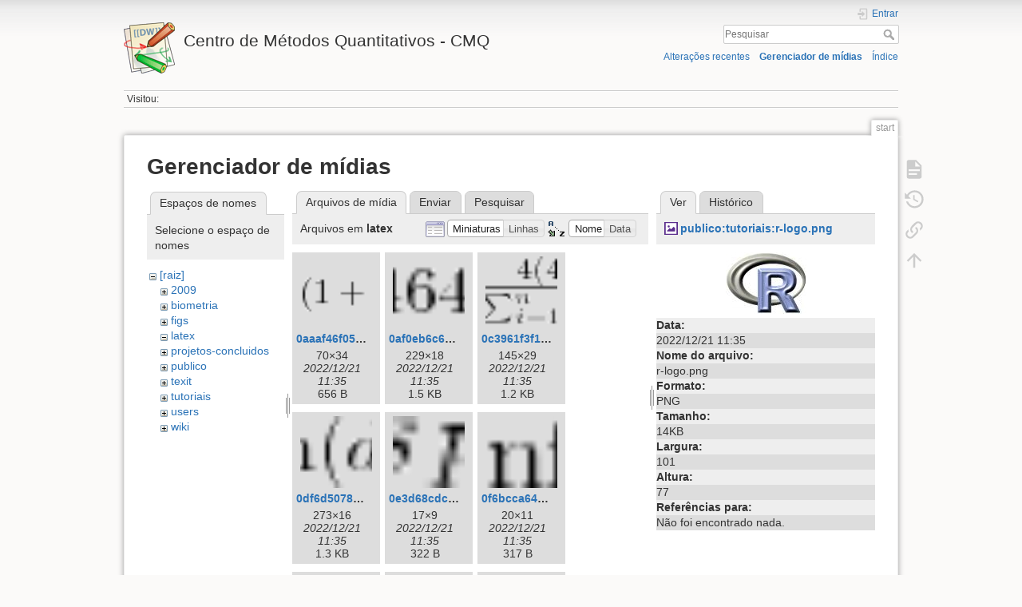

--- FILE ---
content_type: text/html; charset=utf-8
request_url: http://cmq.esalq.usp.br/wiki/doku.php?id=start&ns=latex&tab_files=files&do=media&tab_details=view&image=publico%3Atutoriais%3Ar-logo.png
body_size: 29546
content:
<!DOCTYPE html>
<html lang="pt-br" dir="ltr" class="no-js">
<head>
    <meta charset="utf-8" />
    <title>start [Centro de Métodos Quantitativos - CMQ]</title>
    <script>(function(H){H.className=H.className.replace(/\bno-js\b/,'js')})(document.documentElement)</script>
    <meta name="generator" content="DokuWiki"/>
<meta name="theme-color" content="#008800"/>
<meta name="robots" content="noindex,nofollow"/>
<link rel="search" type="application/opensearchdescription+xml" href="/wiki/lib/exe/opensearch.php" title="Centro de Métodos Quantitativos - CMQ"/>
<link rel="start" href="/wiki/"/>
<link rel="contents" href="/wiki/doku.php?id=start&amp;do=index" title="Índice"/>
<link rel="manifest" href="/wiki/lib/exe/manifest.php"/>
<link rel="alternate" type="application/rss+xml" title="Alterações recentes" href="/wiki/feed.php"/>
<link rel="alternate" type="application/rss+xml" title="Domínio atual" href="/wiki/feed.php?mode=list&amp;ns="/>
<link rel="alternate" type="text/html" title="HTML simples" href="/wiki/doku.php?do=export_xhtml&amp;id=start"/>
<link rel="alternate" type="text/plain" title="Marcação wiki" href="/wiki/doku.php?do=export_raw&amp;id=start"/>
<link rel="stylesheet" href="/wiki/lib/exe/css.php?t=dokuwiki&amp;tseed=eb797717594625de7544f55c0e298651"/>
<!--[if gte IE 9]><!-->
<script >/*<![CDATA[*/var NS='';var JSINFO = {"plugins":{"vshare":{"youtube":"youtube\\.com\/.*[&?]v=([a-z0-9_\\-]+)","vimeo":"vimeo\\.com\\\/(\\d+)","slideshare":"slideshare.*id=(\\d+)","dailymotion":"dailymotion\\.com\/video\/([a-z0-9]+)","archiveorg":"archive\\.org\/(?:embed|details)\/([a-zA-Z0-9_\\-]+)","soundcloud":"soundcloud\\.com\/([\\w-]+\/[\\w-]+)","niconico":"nicovideo\\.jp\/watch\/(sm[0-9]+)","bitchute":"bitchute\\.com\\\/video\\\/([a-zA-Z0-9_\\-]+)","coub":"coub\\.com\\\/view\\\/([a-zA-Z0-9_\\-]+)","odysee":"odysee\\.com\/\\$\/(?:embed|download)\/([-%_?=\/a-zA-Z0-9]+)","youku":"v\\.youku\\.com\/v_show\/id_([0-9A-Za-z=]+)\\.html","bilibili":"bilibili\\.com\\\/video\\\/(BV[0-9A-Za-z]+)","msoffice":"(?:office\\.com.*[&?]videoid=([a-z0-9\\-]+))","msstream":"microsoftstream\\.com\\\/video\\\/([a-f0-9\\-]{36})"}},"id":"start","namespace":"","ACT":"media","useHeadingNavigation":0,"useHeadingContent":0};
/*!]]>*/</script>
<script src="/wiki/lib/exe/jquery.php?tseed=f0349b609f9b91a485af8fd8ecd4aea4" defer="defer">/*<![CDATA[*/
/*!]]>*/</script>
<script src="/wiki/lib/exe/js.php?t=dokuwiki&amp;tseed=eb797717594625de7544f55c0e298651" defer="defer">/*<![CDATA[*/
/*!]]>*/</script>
<!--<![endif]-->
    <meta name="viewport" content="width=device-width,initial-scale=1" />
    <link rel="shortcut icon" href="/wiki/lib/tpl/dokuwiki/images/favicon.ico" />
<link rel="apple-touch-icon" href="/wiki/lib/tpl/dokuwiki/images/apple-touch-icon.png" />
    </head>

<body>
    <div id="dokuwiki__site"><div id="dokuwiki__top" class="site dokuwiki mode_media tpl_dokuwiki   home  hasSidebar">

        
<!-- ********** HEADER ********** -->
<header id="dokuwiki__header"><div class="pad group">

    
    <div class="headings group">
        <ul class="a11y skip">
            <li><a href="#dokuwiki__content">ir para o conteúdo</a></li>
        </ul>

        <h1 class="logo"><a href="/wiki/doku.php?id=start"  accesskey="h" title="Início [h]"><img src="/wiki/lib/tpl/dokuwiki/images/logo.png" width="64" height="64" alt="" /> <span>Centro de Métodos Quantitativos - CMQ</span></a></h1>
            </div>

    <div class="tools group">
        <!-- USER TOOLS -->
                    <div id="dokuwiki__usertools">
                <h3 class="a11y">Ferramentas do usuário</h3>
                <ul>
                    <li class="action login"><a href="/wiki/doku.php?id=start&amp;do=login&amp;sectok=" title="Entrar" rel="nofollow"><span>Entrar</span><svg xmlns="http://www.w3.org/2000/svg" width="24" height="24" viewBox="0 0 24 24"><path d="M10 17.25V14H3v-4h7V6.75L15.25 12 10 17.25M8 2h9a2 2 0 0 1 2 2v16a2 2 0 0 1-2 2H8a2 2 0 0 1-2-2v-4h2v4h9V4H8v4H6V4a2 2 0 0 1 2-2z"/></svg></a></li>                </ul>
            </div>
        
        <!-- SITE TOOLS -->
        <div id="dokuwiki__sitetools">
            <h3 class="a11y">Ferramentas do site</h3>
            <form action="/wiki/doku.php?id=start" method="get" role="search" class="search doku_form" id="dw__search" accept-charset="utf-8"><input type="hidden" name="do" value="search" /><input type="hidden" name="id" value="start" /><div class="no"><input name="q" type="text" class="edit" title="[F]" accesskey="f" placeholder="Pesquisar" autocomplete="on" id="qsearch__in" value="" /><button value="1" type="submit" title="Pesquisar">Pesquisar</button><div id="qsearch__out" class="ajax_qsearch JSpopup"></div></div></form>            <div class="mobileTools">
                <form action="/wiki/doku.php" method="get" accept-charset="utf-8"><div class="no"><input type="hidden" name="id" value="start" /><select name="do" class="edit quickselect" title="Ferramentas"><option value="">Ferramentas</option><optgroup label="Ferramentas da página"><option value="">Mostrar página</option><option value="revisions">Revisões anteriores</option><option value="backlink">Links reversos</option></optgroup><optgroup label="Ferramentas do site"><option value="recent">Alterações recentes</option><option value="media">Gerenciador de mídias</option><option value="index">Índice</option></optgroup><optgroup label="Ferramentas do usuário"><option value="login">Entrar</option></optgroup></select><button type="submit">&gt;</button></div></form>            </div>
            <ul>
                <li class="action recent"><a href="/wiki/doku.php?id=start&amp;do=recent" title="Alterações recentes [r]" rel="nofollow" accesskey="r">Alterações recentes</a></li><li class="action media"><a href="/wiki/doku.php?id=start&amp;do=media&amp;ns=" title="Gerenciador de mídias" rel="nofollow">Gerenciador de mídias</a></li><li class="action index"><a href="/wiki/doku.php?id=start&amp;do=index" title="Índice [x]" accesskey="x">Índice</a></li>            </ul>
        </div>

    </div>

    <!-- BREADCRUMBS -->
            <div class="breadcrumbs">
                                        <div class="trace"><span class="bchead">Visitou:</span></div>
                    </div>
    
    <hr class="a11y" />
</div></header><!-- /header -->

        <div class="wrapper group">

            
            <!-- ********** CONTENT ********** -->
            <main id="dokuwiki__content"><div class="pad group">
                
                <div class="pageId"><span>start</span></div>

                <div class="page group">
                                                            <!-- wikipage start -->
                    <div id="mediamanager__page">
<h1>Gerenciador de mídias</h1>
<div class="panel namespaces">
<h2>Espaços de nomes</h2>
<div class="panelHeader">Selecione o espaço de nomes</div>
<div class="panelContent" id="media__tree">

<ul class="idx">
<li class="media level0 open"><img src="/wiki/lib/images/minus.gif" alt="−" /><div class="li"><a href="/wiki/doku.php?id=start&amp;ns=&amp;tab_files=files&amp;do=media&amp;tab_details=view&amp;image=publico%3Atutoriais%3Ar-logo.png" class="idx_dir">[raiz]</a></div>
<ul class="idx">
<li class="media level1 closed"><img src="/wiki/lib/images/plus.gif" alt="+" /><div class="li"><a href="/wiki/doku.php?id=start&amp;ns=2009&amp;tab_files=files&amp;do=media&amp;tab_details=view&amp;image=publico%3Atutoriais%3Ar-logo.png" class="idx_dir">2009</a></div></li>
<li class="media level1 closed"><img src="/wiki/lib/images/plus.gif" alt="+" /><div class="li"><a href="/wiki/doku.php?id=start&amp;ns=biometria&amp;tab_files=files&amp;do=media&amp;tab_details=view&amp;image=publico%3Atutoriais%3Ar-logo.png" class="idx_dir">biometria</a></div></li>
<li class="media level1 closed"><img src="/wiki/lib/images/plus.gif" alt="+" /><div class="li"><a href="/wiki/doku.php?id=start&amp;ns=figs&amp;tab_files=files&amp;do=media&amp;tab_details=view&amp;image=publico%3Atutoriais%3Ar-logo.png" class="idx_dir">figs</a></div></li>
<li class="media level1 open"><img src="/wiki/lib/images/minus.gif" alt="−" /><div class="li"><a href="/wiki/doku.php?id=start&amp;ns=latex&amp;tab_files=files&amp;do=media&amp;tab_details=view&amp;image=publico%3Atutoriais%3Ar-logo.png" class="idx_dir">latex</a></div></li>
<li class="media level1 closed"><img src="/wiki/lib/images/plus.gif" alt="+" /><div class="li"><a href="/wiki/doku.php?id=start&amp;ns=projetos-concluidos&amp;tab_files=files&amp;do=media&amp;tab_details=view&amp;image=publico%3Atutoriais%3Ar-logo.png" class="idx_dir">projetos-concluidos</a></div></li>
<li class="media level1 closed"><img src="/wiki/lib/images/plus.gif" alt="+" /><div class="li"><a href="/wiki/doku.php?id=start&amp;ns=publico&amp;tab_files=files&amp;do=media&amp;tab_details=view&amp;image=publico%3Atutoriais%3Ar-logo.png" class="idx_dir">publico</a></div></li>
<li class="media level1 closed"><img src="/wiki/lib/images/plus.gif" alt="+" /><div class="li"><a href="/wiki/doku.php?id=start&amp;ns=texit&amp;tab_files=files&amp;do=media&amp;tab_details=view&amp;image=publico%3Atutoriais%3Ar-logo.png" class="idx_dir">texit</a></div></li>
<li class="media level1 closed"><img src="/wiki/lib/images/plus.gif" alt="+" /><div class="li"><a href="/wiki/doku.php?id=start&amp;ns=tutoriais&amp;tab_files=files&amp;do=media&amp;tab_details=view&amp;image=publico%3Atutoriais%3Ar-logo.png" class="idx_dir">tutoriais</a></div></li>
<li class="media level1 closed"><img src="/wiki/lib/images/plus.gif" alt="+" /><div class="li"><a href="/wiki/doku.php?id=start&amp;ns=users&amp;tab_files=files&amp;do=media&amp;tab_details=view&amp;image=publico%3Atutoriais%3Ar-logo.png" class="idx_dir">users</a></div></li>
<li class="media level1 closed"><img src="/wiki/lib/images/plus.gif" alt="+" /><div class="li"><a href="/wiki/doku.php?id=start&amp;ns=wiki&amp;tab_files=files&amp;do=media&amp;tab_details=view&amp;image=publico%3Atutoriais%3Ar-logo.png" class="idx_dir">wiki</a></div></li>
</ul></li>
</ul>
</div>
</div>
<div class="panel filelist">
<h2 class="a11y">Arquivos de mídia</h2>
<ul class="tabs">
<li><strong>Arquivos de mídia</strong></li>
<li><a href="/wiki/doku.php?id=start&amp;tab_files=upload&amp;do=media&amp;tab_details=view&amp;image=publico%3Atutoriais%3Ar-logo.png&amp;ns=latex">Enviar</a></li>
<li><a href="/wiki/doku.php?id=start&amp;tab_files=search&amp;do=media&amp;tab_details=view&amp;image=publico%3Atutoriais%3Ar-logo.png&amp;ns=latex">Pesquisar</a></li>
</ul>
<div class="panelHeader">
<h3>Arquivos em <strong>latex</strong></h3>
<form method="get" action="/wiki/doku.php?id=start" class="options doku_form" accept-charset="utf-8"><input type="hidden" name="sectok" value="" /><input type="hidden" name="do" value="media" /><input type="hidden" name="tab_files" value="files" /><input type="hidden" name="tab_details" value="view" /><input type="hidden" name="image" value="publico:tutoriais:r-logo.png" /><input type="hidden" name="ns" value="latex" /><div class="no"><ul>
<li class="listType"><label for="listType__thumbs" class="thumbs">
<input name="list_dwmedia" type="radio" value="thumbs" id="listType__thumbs" class="thumbs" checked="checked" />
<span>Miniaturas</span>
</label><label for="listType__rows" class="rows">
<input name="list_dwmedia" type="radio" value="rows" id="listType__rows" class="rows" />
<span>Linhas</span>
</label></li>
<li class="sortBy"><label for="sortBy__name" class="name">
<input name="sort_dwmedia" type="radio" value="name" id="sortBy__name" class="name" checked="checked" />
<span>Nome</span>
</label><label for="sortBy__date" class="date">
<input name="sort_dwmedia" type="radio" value="date" id="sortBy__date" class="date" />
<span>Data</span>
</label></li>
<li><button value="1" type="submit">Aplicar</button></li>
</ul>
</div></form></div>
<div class="panelContent">
<ul class="thumbs"><li><dl title="0aaaf46f05ae8499b85913c4e5332324.png"><dt><a id="l_:latex:0aaaf46f05ae8499b85913c4e5332324.png" class="image thumb" href="/wiki/doku.php?id=start&amp;image=latex%3A0aaaf46f05ae8499b85913c4e5332324.png&amp;ns=latex&amp;tab_details=view&amp;do=media&amp;tab_files=files"><img src="/wiki/lib/exe/fetch.php?w=90&amp;h=90&amp;tok=e94d8d&amp;media=latex:0aaaf46f05ae8499b85913c4e5332324.png" alt="0aaaf46f05ae8499b85913c4e5332324.png" loading="lazy" width="90" height="90" /></a></dt><dd class="name"><a href="/wiki/doku.php?id=start&amp;image=latex%3A0aaaf46f05ae8499b85913c4e5332324.png&amp;ns=latex&amp;tab_details=view&amp;do=media&amp;tab_files=files" id="h_:latex:0aaaf46f05ae8499b85913c4e5332324.png">0aaaf46f05ae8499b85913c4e5332324.png</a></dd><dd class="size">70&#215;34</dd><dd class="date">2022/12/21 11:35</dd><dd class="filesize">656 B</dd></dl></li><li><dl title="0af0eb6c6d0d216fb8891406f95032aa.png"><dt><a id="l_:latex:0af0eb6c6d0d216fb8891406f95032aa.png" class="image thumb" href="/wiki/doku.php?id=start&amp;image=latex%3A0af0eb6c6d0d216fb8891406f95032aa.png&amp;ns=latex&amp;tab_details=view&amp;do=media&amp;tab_files=files"><img src="/wiki/lib/exe/fetch.php?w=90&amp;h=90&amp;tok=3d1ac9&amp;media=latex:0af0eb6c6d0d216fb8891406f95032aa.png" alt="0af0eb6c6d0d216fb8891406f95032aa.png" loading="lazy" width="90" height="90" /></a></dt><dd class="name"><a href="/wiki/doku.php?id=start&amp;image=latex%3A0af0eb6c6d0d216fb8891406f95032aa.png&amp;ns=latex&amp;tab_details=view&amp;do=media&amp;tab_files=files" id="h_:latex:0af0eb6c6d0d216fb8891406f95032aa.png">0af0eb6c6d0d216fb8891406f95032aa.png</a></dd><dd class="size">229&#215;18</dd><dd class="date">2022/12/21 11:35</dd><dd class="filesize">1.5 KB</dd></dl></li><li><dl title="0c3961f3f18e58d1ceb06816cc2d94e4.png"><dt><a id="l_:latex:0c3961f3f18e58d1ceb06816cc2d94e4.png" class="image thumb" href="/wiki/doku.php?id=start&amp;image=latex%3A0c3961f3f18e58d1ceb06816cc2d94e4.png&amp;ns=latex&amp;tab_details=view&amp;do=media&amp;tab_files=files"><img src="/wiki/lib/exe/fetch.php?w=90&amp;h=90&amp;tok=d89e24&amp;media=latex:0c3961f3f18e58d1ceb06816cc2d94e4.png" alt="0c3961f3f18e58d1ceb06816cc2d94e4.png" loading="lazy" width="90" height="90" /></a></dt><dd class="name"><a href="/wiki/doku.php?id=start&amp;image=latex%3A0c3961f3f18e58d1ceb06816cc2d94e4.png&amp;ns=latex&amp;tab_details=view&amp;do=media&amp;tab_files=files" id="h_:latex:0c3961f3f18e58d1ceb06816cc2d94e4.png">0c3961f3f18e58d1ceb06816cc2d94e4.png</a></dd><dd class="size">145&#215;29</dd><dd class="date">2022/12/21 11:35</dd><dd class="filesize">1.2 KB</dd></dl></li><li><dl title="0df6d507895c8a1b68dcbd003662fb85.png"><dt><a id="l_:latex:0df6d507895c8a1b68dcbd003662fb85.png" class="image thumb" href="/wiki/doku.php?id=start&amp;image=latex%3A0df6d507895c8a1b68dcbd003662fb85.png&amp;ns=latex&amp;tab_details=view&amp;do=media&amp;tab_files=files"><img src="/wiki/lib/exe/fetch.php?w=90&amp;h=90&amp;tok=48c69e&amp;media=latex:0df6d507895c8a1b68dcbd003662fb85.png" alt="0df6d507895c8a1b68dcbd003662fb85.png" loading="lazy" width="90" height="90" /></a></dt><dd class="name"><a href="/wiki/doku.php?id=start&amp;image=latex%3A0df6d507895c8a1b68dcbd003662fb85.png&amp;ns=latex&amp;tab_details=view&amp;do=media&amp;tab_files=files" id="h_:latex:0df6d507895c8a1b68dcbd003662fb85.png">0df6d507895c8a1b68dcbd003662fb85.png</a></dd><dd class="size">273&#215;16</dd><dd class="date">2022/12/21 11:35</dd><dd class="filesize">1.3 KB</dd></dl></li><li><dl title="0e3d68cdc9e764579933418f48d19ec4.png"><dt><a id="l_:latex:0e3d68cdc9e764579933418f48d19ec4.png" class="image thumb" href="/wiki/doku.php?id=start&amp;image=latex%3A0e3d68cdc9e764579933418f48d19ec4.png&amp;ns=latex&amp;tab_details=view&amp;do=media&amp;tab_files=files"><img src="/wiki/lib/exe/fetch.php?w=90&amp;h=90&amp;tok=ea3cad&amp;media=latex:0e3d68cdc9e764579933418f48d19ec4.png" alt="0e3d68cdc9e764579933418f48d19ec4.png" loading="lazy" width="90" height="90" /></a></dt><dd class="name"><a href="/wiki/doku.php?id=start&amp;image=latex%3A0e3d68cdc9e764579933418f48d19ec4.png&amp;ns=latex&amp;tab_details=view&amp;do=media&amp;tab_files=files" id="h_:latex:0e3d68cdc9e764579933418f48d19ec4.png">0e3d68cdc9e764579933418f48d19ec4.png</a></dd><dd class="size">17&#215;9</dd><dd class="date">2022/12/21 11:35</dd><dd class="filesize">322 B</dd></dl></li><li><dl title="0f6bcca64eed6b94ef69d08d95ee07f7.png"><dt><a id="l_:latex:0f6bcca64eed6b94ef69d08d95ee07f7.png" class="image thumb" href="/wiki/doku.php?id=start&amp;image=latex%3A0f6bcca64eed6b94ef69d08d95ee07f7.png&amp;ns=latex&amp;tab_details=view&amp;do=media&amp;tab_files=files"><img src="/wiki/lib/exe/fetch.php?w=90&amp;h=90&amp;tok=7b12ea&amp;media=latex:0f6bcca64eed6b94ef69d08d95ee07f7.png" alt="0f6bcca64eed6b94ef69d08d95ee07f7.png" loading="lazy" width="90" height="90" /></a></dt><dd class="name"><a href="/wiki/doku.php?id=start&amp;image=latex%3A0f6bcca64eed6b94ef69d08d95ee07f7.png&amp;ns=latex&amp;tab_details=view&amp;do=media&amp;tab_files=files" id="h_:latex:0f6bcca64eed6b94ef69d08d95ee07f7.png">0f6bcca64eed6b94ef69d08d95ee07f7.png</a></dd><dd class="size">20&#215;11</dd><dd class="date">2022/12/21 11:35</dd><dd class="filesize">317 B</dd></dl></li><li><dl title="0f66438adfe3e789d68cbaf1e6039ac3.png"><dt><a id="l_:latex:0f66438adfe3e789d68cbaf1e6039ac3.png" class="image thumb" href="/wiki/doku.php?id=start&amp;image=latex%3A0f66438adfe3e789d68cbaf1e6039ac3.png&amp;ns=latex&amp;tab_details=view&amp;do=media&amp;tab_files=files"><img src="/wiki/lib/exe/fetch.php?w=90&amp;h=90&amp;tok=bc83e3&amp;media=latex:0f66438adfe3e789d68cbaf1e6039ac3.png" alt="0f66438adfe3e789d68cbaf1e6039ac3.png" loading="lazy" width="90" height="90" /></a></dt><dd class="name"><a href="/wiki/doku.php?id=start&amp;image=latex%3A0f66438adfe3e789d68cbaf1e6039ac3.png&amp;ns=latex&amp;tab_details=view&amp;do=media&amp;tab_files=files" id="h_:latex:0f66438adfe3e789d68cbaf1e6039ac3.png">0f66438adfe3e789d68cbaf1e6039ac3.png</a></dd><dd class="size">6&#215;10</dd><dd class="date">2022/12/21 11:35</dd><dd class="filesize">264 B</dd></dl></li><li><dl title="00dd25997582f7c37d08be1745fc9f53.png"><dt><a id="l_:latex:00dd25997582f7c37d08be1745fc9f53.png" class="image thumb" href="/wiki/doku.php?id=start&amp;image=latex%3A00dd25997582f7c37d08be1745fc9f53.png&amp;ns=latex&amp;tab_details=view&amp;do=media&amp;tab_files=files"><img src="/wiki/lib/exe/fetch.php?w=90&amp;h=90&amp;tok=552ed6&amp;media=latex:00dd25997582f7c37d08be1745fc9f53.png" alt="00dd25997582f7c37d08be1745fc9f53.png" loading="lazy" width="90" height="90" /></a></dt><dd class="name"><a href="/wiki/doku.php?id=start&amp;image=latex%3A00dd25997582f7c37d08be1745fc9f53.png&amp;ns=latex&amp;tab_details=view&amp;do=media&amp;tab_files=files" id="h_:latex:00dd25997582f7c37d08be1745fc9f53.png">00dd25997582f7c37d08be1745fc9f53.png</a></dd><dd class="size">13&#215;14</dd><dd class="date">2022/12/21 11:35</dd><dd class="filesize">353 B</dd></dl></li><li><dl title="01a15ba62827b61d276d70ac0f255ad9.png"><dt><a id="l_:latex:01a15ba62827b61d276d70ac0f255ad9.png" class="image thumb" href="/wiki/doku.php?id=start&amp;image=latex%3A01a15ba62827b61d276d70ac0f255ad9.png&amp;ns=latex&amp;tab_details=view&amp;do=media&amp;tab_files=files"><img src="/wiki/lib/exe/fetch.php?w=90&amp;h=90&amp;tok=1caaa5&amp;media=latex:01a15ba62827b61d276d70ac0f255ad9.png" alt="01a15ba62827b61d276d70ac0f255ad9.png" loading="lazy" width="90" height="90" /></a></dt><dd class="name"><a href="/wiki/doku.php?id=start&amp;image=latex%3A01a15ba62827b61d276d70ac0f255ad9.png&amp;ns=latex&amp;tab_details=view&amp;do=media&amp;tab_files=files" id="h_:latex:01a15ba62827b61d276d70ac0f255ad9.png">01a15ba62827b61d276d70ac0f255ad9.png</a></dd><dd class="size">54&#215;30</dd><dd class="date">2022/12/21 11:35</dd><dd class="filesize">515 B</dd></dl></li><li><dl title="01b54c7bc8f0d8760755f39c29bb282f.png"><dt><a id="l_:latex:01b54c7bc8f0d8760755f39c29bb282f.png" class="image thumb" href="/wiki/doku.php?id=start&amp;image=latex%3A01b54c7bc8f0d8760755f39c29bb282f.png&amp;ns=latex&amp;tab_details=view&amp;do=media&amp;tab_files=files"><img src="/wiki/lib/exe/fetch.php?w=90&amp;h=90&amp;tok=b34fba&amp;media=latex:01b54c7bc8f0d8760755f39c29bb282f.png" alt="01b54c7bc8f0d8760755f39c29bb282f.png" loading="lazy" width="90" height="90" /></a></dt><dd class="name"><a href="/wiki/doku.php?id=start&amp;image=latex%3A01b54c7bc8f0d8760755f39c29bb282f.png&amp;ns=latex&amp;tab_details=view&amp;do=media&amp;tab_files=files" id="h_:latex:01b54c7bc8f0d8760755f39c29bb282f.png">01b54c7bc8f0d8760755f39c29bb282f.png</a></dd><dd class="size">107&#215;14</dd><dd class="date">2022/12/21 11:35</dd><dd class="filesize">701 B</dd></dl></li><li><dl title="011f5b4f5bd00998930e0277df86cc42.png"><dt><a id="l_:latex:011f5b4f5bd00998930e0277df86cc42.png" class="image thumb" href="/wiki/doku.php?id=start&amp;image=latex%3A011f5b4f5bd00998930e0277df86cc42.png&amp;ns=latex&amp;tab_details=view&amp;do=media&amp;tab_files=files"><img src="/wiki/lib/exe/fetch.php?w=90&amp;h=90&amp;tok=30611c&amp;media=latex:011f5b4f5bd00998930e0277df86cc42.png" alt="011f5b4f5bd00998930e0277df86cc42.png" loading="lazy" width="90" height="90" /></a></dt><dd class="name"><a href="/wiki/doku.php?id=start&amp;image=latex%3A011f5b4f5bd00998930e0277df86cc42.png&amp;ns=latex&amp;tab_details=view&amp;do=media&amp;tab_files=files" id="h_:latex:011f5b4f5bd00998930e0277df86cc42.png">011f5b4f5bd00998930e0277df86cc42.png</a></dd><dd class="size">126&#215;17</dd><dd class="date">2022/12/21 11:35</dd><dd class="filesize">768 B</dd></dl></li><li><dl title="019518bccae65a8db43524428c7f0f41.png"><dt><a id="l_:latex:019518bccae65a8db43524428c7f0f41.png" class="image thumb" href="/wiki/doku.php?id=start&amp;image=latex%3A019518bccae65a8db43524428c7f0f41.png&amp;ns=latex&amp;tab_details=view&amp;do=media&amp;tab_files=files"><img src="/wiki/lib/exe/fetch.php?w=90&amp;h=90&amp;tok=ec2583&amp;media=latex:019518bccae65a8db43524428c7f0f41.png" alt="019518bccae65a8db43524428c7f0f41.png" loading="lazy" width="90" height="90" /></a></dt><dd class="name"><a href="/wiki/doku.php?id=start&amp;image=latex%3A019518bccae65a8db43524428c7f0f41.png&amp;ns=latex&amp;tab_details=view&amp;do=media&amp;tab_files=files" id="h_:latex:019518bccae65a8db43524428c7f0f41.png">019518bccae65a8db43524428c7f0f41.png</a></dd><dd class="size">64&#215;17</dd><dd class="date">2022/12/21 11:35</dd><dd class="filesize">604 B</dd></dl></li><li><dl title="02e0011ffda313bc5bb897d0398cd957.png"><dt><a id="l_:latex:02e0011ffda313bc5bb897d0398cd957.png" class="image thumb" href="/wiki/doku.php?id=start&amp;image=latex%3A02e0011ffda313bc5bb897d0398cd957.png&amp;ns=latex&amp;tab_details=view&amp;do=media&amp;tab_files=files"><img src="/wiki/lib/exe/fetch.php?w=90&amp;h=90&amp;tok=484dde&amp;media=latex:02e0011ffda313bc5bb897d0398cd957.png" alt="02e0011ffda313bc5bb897d0398cd957.png" loading="lazy" width="90" height="90" /></a></dt><dd class="name"><a href="/wiki/doku.php?id=start&amp;image=latex%3A02e0011ffda313bc5bb897d0398cd957.png&amp;ns=latex&amp;tab_details=view&amp;do=media&amp;tab_files=files" id="h_:latex:02e0011ffda313bc5bb897d0398cd957.png">02e0011ffda313bc5bb897d0398cd957.png</a></dd><dd class="size">45&#215;15</dd><dd class="date">2022/12/21 11:35</dd><dd class="filesize">588 B</dd></dl></li><li><dl title="025d20cd6a7ba4b08ecc817789a3f763.png"><dt><a id="l_:latex:025d20cd6a7ba4b08ecc817789a3f763.png" class="image thumb" href="/wiki/doku.php?id=start&amp;image=latex%3A025d20cd6a7ba4b08ecc817789a3f763.png&amp;ns=latex&amp;tab_details=view&amp;do=media&amp;tab_files=files"><img src="/wiki/lib/exe/fetch.php?w=90&amp;h=90&amp;tok=7cda59&amp;media=latex:025d20cd6a7ba4b08ecc817789a3f763.png" alt="025d20cd6a7ba4b08ecc817789a3f763.png" loading="lazy" width="90" height="90" /></a></dt><dd class="name"><a href="/wiki/doku.php?id=start&amp;image=latex%3A025d20cd6a7ba4b08ecc817789a3f763.png&amp;ns=latex&amp;tab_details=view&amp;do=media&amp;tab_files=files" id="h_:latex:025d20cd6a7ba4b08ecc817789a3f763.png">025d20cd6a7ba4b08ecc817789a3f763.png</a></dd><dd class="size">290&#215;40</dd><dd class="date">2022/12/21 11:35</dd><dd class="filesize">1.1 KB</dd></dl></li><li><dl title="0260798a044314884f66f4cfe3baf4a2.png"><dt><a id="l_:latex:0260798a044314884f66f4cfe3baf4a2.png" class="image thumb" href="/wiki/doku.php?id=start&amp;image=latex%3A0260798a044314884f66f4cfe3baf4a2.png&amp;ns=latex&amp;tab_details=view&amp;do=media&amp;tab_files=files"><img src="/wiki/lib/exe/fetch.php?w=90&amp;h=90&amp;tok=b8031d&amp;media=latex:0260798a044314884f66f4cfe3baf4a2.png" alt="0260798a044314884f66f4cfe3baf4a2.png" loading="lazy" width="90" height="90" /></a></dt><dd class="name"><a href="/wiki/doku.php?id=start&amp;image=latex%3A0260798a044314884f66f4cfe3baf4a2.png&amp;ns=latex&amp;tab_details=view&amp;do=media&amp;tab_files=files" id="h_:latex:0260798a044314884f66f4cfe3baf4a2.png">0260798a044314884f66f4cfe3baf4a2.png</a></dd><dd class="size">26&#215;13</dd><dd class="date">2022/12/21 11:35</dd><dd class="filesize">427 B</dd></dl></li><li><dl title="02635945531e8e827c4255f296e9a935.png"><dt><a id="l_:latex:02635945531e8e827c4255f296e9a935.png" class="image thumb" href="/wiki/doku.php?id=start&amp;image=latex%3A02635945531e8e827c4255f296e9a935.png&amp;ns=latex&amp;tab_details=view&amp;do=media&amp;tab_files=files"><img src="/wiki/lib/exe/fetch.php?w=90&amp;h=90&amp;tok=c601f0&amp;media=latex:02635945531e8e827c4255f296e9a935.png" alt="02635945531e8e827c4255f296e9a935.png" loading="lazy" width="90" height="90" /></a></dt><dd class="name"><a href="/wiki/doku.php?id=start&amp;image=latex%3A02635945531e8e827c4255f296e9a935.png&amp;ns=latex&amp;tab_details=view&amp;do=media&amp;tab_files=files" id="h_:latex:02635945531e8e827c4255f296e9a935.png">02635945531e8e827c4255f296e9a935.png</a></dd><dd class="size">125&#215;30</dd><dd class="date">2022/12/21 11:35</dd><dd class="filesize">970 B</dd></dl></li><li><dl title="03ac25fad010a6e31adf0e9d46644474.png"><dt><a id="l_:latex:03ac25fad010a6e31adf0e9d46644474.png" class="image thumb" href="/wiki/doku.php?id=start&amp;image=latex%3A03ac25fad010a6e31adf0e9d46644474.png&amp;ns=latex&amp;tab_details=view&amp;do=media&amp;tab_files=files"><img src="/wiki/lib/exe/fetch.php?w=90&amp;h=90&amp;tok=d2ccf5&amp;media=latex:03ac25fad010a6e31adf0e9d46644474.png" alt="03ac25fad010a6e31adf0e9d46644474.png" loading="lazy" width="90" height="90" /></a></dt><dd class="name"><a href="/wiki/doku.php?id=start&amp;image=latex%3A03ac25fad010a6e31adf0e9d46644474.png&amp;ns=latex&amp;tab_details=view&amp;do=media&amp;tab_files=files" id="h_:latex:03ac25fad010a6e31adf0e9d46644474.png">03ac25fad010a6e31adf0e9d46644474.png</a></dd><dd class="size">9&#215;12</dd><dd class="date">2022/12/21 11:35</dd><dd class="filesize">292 B</dd></dl></li><li><dl title="0379a37346db2e4173a39b93eaa782c8.png"><dt><a id="l_:latex:0379a37346db2e4173a39b93eaa782c8.png" class="image thumb" href="/wiki/doku.php?id=start&amp;image=latex%3A0379a37346db2e4173a39b93eaa782c8.png&amp;ns=latex&amp;tab_details=view&amp;do=media&amp;tab_files=files"><img src="/wiki/lib/exe/fetch.php?w=90&amp;h=90&amp;tok=6e5eab&amp;media=latex:0379a37346db2e4173a39b93eaa782c8.png" alt="0379a37346db2e4173a39b93eaa782c8.png" loading="lazy" width="90" height="90" /></a></dt><dd class="name"><a href="/wiki/doku.php?id=start&amp;image=latex%3A0379a37346db2e4173a39b93eaa782c8.png&amp;ns=latex&amp;tab_details=view&amp;do=media&amp;tab_files=files" id="h_:latex:0379a37346db2e4173a39b93eaa782c8.png">0379a37346db2e4173a39b93eaa782c8.png</a></dd><dd class="size">184&#215;18</dd><dd class="date">2022/12/21 11:35</dd><dd class="filesize">1.1 KB</dd></dl></li><li><dl title="0499dc1c2500063c88cad6e6b471ec27.png"><dt><a id="l_:latex:0499dc1c2500063c88cad6e6b471ec27.png" class="image thumb" href="/wiki/doku.php?id=start&amp;image=latex%3A0499dc1c2500063c88cad6e6b471ec27.png&amp;ns=latex&amp;tab_details=view&amp;do=media&amp;tab_files=files"><img src="/wiki/lib/exe/fetch.php?w=90&amp;h=90&amp;tok=8e1d59&amp;media=latex:0499dc1c2500063c88cad6e6b471ec27.png" alt="0499dc1c2500063c88cad6e6b471ec27.png" loading="lazy" width="90" height="90" /></a></dt><dd class="name"><a href="/wiki/doku.php?id=start&amp;image=latex%3A0499dc1c2500063c88cad6e6b471ec27.png&amp;ns=latex&amp;tab_details=view&amp;do=media&amp;tab_files=files" id="h_:latex:0499dc1c2500063c88cad6e6b471ec27.png">0499dc1c2500063c88cad6e6b471ec27.png</a></dd><dd class="size">48&#215;14</dd><dd class="date">2022/12/21 11:35</dd><dd class="filesize">484 B</dd></dl></li><li><dl title="06617948f3dfef6561671d635bd770d7.png"><dt><a id="l_:latex:06617948f3dfef6561671d635bd770d7.png" class="image thumb" href="/wiki/doku.php?id=start&amp;image=latex%3A06617948f3dfef6561671d635bd770d7.png&amp;ns=latex&amp;tab_details=view&amp;do=media&amp;tab_files=files"><img src="/wiki/lib/exe/fetch.php?w=90&amp;h=90&amp;tok=696730&amp;media=latex:06617948f3dfef6561671d635bd770d7.png" alt="06617948f3dfef6561671d635bd770d7.png" loading="lazy" width="90" height="90" /></a></dt><dd class="name"><a href="/wiki/doku.php?id=start&amp;image=latex%3A06617948f3dfef6561671d635bd770d7.png&amp;ns=latex&amp;tab_details=view&amp;do=media&amp;tab_files=files" id="h_:latex:06617948f3dfef6561671d635bd770d7.png">06617948f3dfef6561671d635bd770d7.png</a></dd><dd class="size">165&#215;85</dd><dd class="date">2022/12/21 11:35</dd><dd class="filesize">2.5 KB</dd></dl></li><li><dl title="069ade377c112a6d9ec0c356b88fff71.png"><dt><a id="l_:latex:069ade377c112a6d9ec0c356b88fff71.png" class="image thumb" href="/wiki/doku.php?id=start&amp;image=latex%3A069ade377c112a6d9ec0c356b88fff71.png&amp;ns=latex&amp;tab_details=view&amp;do=media&amp;tab_files=files"><img src="/wiki/lib/exe/fetch.php?w=90&amp;h=90&amp;tok=166a95&amp;media=latex:069ade377c112a6d9ec0c356b88fff71.png" alt="069ade377c112a6d9ec0c356b88fff71.png" loading="lazy" width="90" height="90" /></a></dt><dd class="name"><a href="/wiki/doku.php?id=start&amp;image=latex%3A069ade377c112a6d9ec0c356b88fff71.png&amp;ns=latex&amp;tab_details=view&amp;do=media&amp;tab_files=files" id="h_:latex:069ade377c112a6d9ec0c356b88fff71.png">069ade377c112a6d9ec0c356b88fff71.png</a></dd><dd class="size">53&#215;15</dd><dd class="date">2022/12/21 11:35</dd><dd class="filesize">514 B</dd></dl></li><li><dl title="07ee9c93ed197602c180b0975410395b.png"><dt><a id="l_:latex:07ee9c93ed197602c180b0975410395b.png" class="image thumb" href="/wiki/doku.php?id=start&amp;image=latex%3A07ee9c93ed197602c180b0975410395b.png&amp;ns=latex&amp;tab_details=view&amp;do=media&amp;tab_files=files"><img src="/wiki/lib/exe/fetch.php?w=90&amp;h=90&amp;tok=fdc20f&amp;media=latex:07ee9c93ed197602c180b0975410395b.png" alt="07ee9c93ed197602c180b0975410395b.png" loading="lazy" width="90" height="90" /></a></dt><dd class="name"><a href="/wiki/doku.php?id=start&amp;image=latex%3A07ee9c93ed197602c180b0975410395b.png&amp;ns=latex&amp;tab_details=view&amp;do=media&amp;tab_files=files" id="h_:latex:07ee9c93ed197602c180b0975410395b.png">07ee9c93ed197602c180b0975410395b.png</a></dd><dd class="size">26&#215;15</dd><dd class="date">2022/12/21 11:35</dd><dd class="filesize">411 B</dd></dl></li><li><dl title="087f4c708a847d63ab76ac49879000b5.png"><dt><a id="l_:latex:087f4c708a847d63ab76ac49879000b5.png" class="image thumb" href="/wiki/doku.php?id=start&amp;image=latex%3A087f4c708a847d63ab76ac49879000b5.png&amp;ns=latex&amp;tab_details=view&amp;do=media&amp;tab_files=files"><img src="/wiki/lib/exe/fetch.php?w=90&amp;h=90&amp;tok=48553d&amp;media=latex:087f4c708a847d63ab76ac49879000b5.png" alt="087f4c708a847d63ab76ac49879000b5.png" loading="lazy" width="90" height="90" /></a></dt><dd class="name"><a href="/wiki/doku.php?id=start&amp;image=latex%3A087f4c708a847d63ab76ac49879000b5.png&amp;ns=latex&amp;tab_details=view&amp;do=media&amp;tab_files=files" id="h_:latex:087f4c708a847d63ab76ac49879000b5.png">087f4c708a847d63ab76ac49879000b5.png</a></dd><dd class="size">55&#215;14</dd><dd class="date">2022/12/21 11:35</dd><dd class="filesize">503 B</dd></dl></li><li><dl title="1c6bd8ba99f7eaf1898febd824c6ce57.png"><dt><a id="l_:latex:1c6bd8ba99f7eaf1898febd824c6ce57.png" class="image thumb" href="/wiki/doku.php?id=start&amp;image=latex%3A1c6bd8ba99f7eaf1898febd824c6ce57.png&amp;ns=latex&amp;tab_details=view&amp;do=media&amp;tab_files=files"><img src="/wiki/lib/exe/fetch.php?w=90&amp;h=90&amp;tok=5f4716&amp;media=latex:1c6bd8ba99f7eaf1898febd824c6ce57.png" alt="1c6bd8ba99f7eaf1898febd824c6ce57.png" loading="lazy" width="90" height="90" /></a></dt><dd class="name"><a href="/wiki/doku.php?id=start&amp;image=latex%3A1c6bd8ba99f7eaf1898febd824c6ce57.png&amp;ns=latex&amp;tab_details=view&amp;do=media&amp;tab_files=files" id="h_:latex:1c6bd8ba99f7eaf1898febd824c6ce57.png">1c6bd8ba99f7eaf1898febd824c6ce57.png</a></dd><dd class="size">97&#215;20</dd><dd class="date">2022/12/21 11:35</dd><dd class="filesize">731 B</dd></dl></li><li><dl title="1caf7b084d13c477b9cd716438678a06.png"><dt><a id="l_:latex:1caf7b084d13c477b9cd716438678a06.png" class="image thumb" href="/wiki/doku.php?id=start&amp;image=latex%3A1caf7b084d13c477b9cd716438678a06.png&amp;ns=latex&amp;tab_details=view&amp;do=media&amp;tab_files=files"><img src="/wiki/lib/exe/fetch.php?w=90&amp;h=90&amp;tok=0e505c&amp;media=latex:1caf7b084d13c477b9cd716438678a06.png" alt="1caf7b084d13c477b9cd716438678a06.png" loading="lazy" width="90" height="90" /></a></dt><dd class="name"><a href="/wiki/doku.php?id=start&amp;image=latex%3A1caf7b084d13c477b9cd716438678a06.png&amp;ns=latex&amp;tab_details=view&amp;do=media&amp;tab_files=files" id="h_:latex:1caf7b084d13c477b9cd716438678a06.png">1caf7b084d13c477b9cd716438678a06.png</a></dd><dd class="size">14&#215;13</dd><dd class="date">2022/12/21 11:35</dd><dd class="filesize">333 B</dd></dl></li><li><dl title="1cb8e944ccd8703442716b8d877a2002.png"><dt><a id="l_:latex:1cb8e944ccd8703442716b8d877a2002.png" class="image thumb" href="/wiki/doku.php?id=start&amp;image=latex%3A1cb8e944ccd8703442716b8d877a2002.png&amp;ns=latex&amp;tab_details=view&amp;do=media&amp;tab_files=files"><img src="/wiki/lib/exe/fetch.php?w=90&amp;h=90&amp;tok=75b4ce&amp;media=latex:1cb8e944ccd8703442716b8d877a2002.png" alt="1cb8e944ccd8703442716b8d877a2002.png" loading="lazy" width="90" height="90" /></a></dt><dd class="name"><a href="/wiki/doku.php?id=start&amp;image=latex%3A1cb8e944ccd8703442716b8d877a2002.png&amp;ns=latex&amp;tab_details=view&amp;do=media&amp;tab_files=files" id="h_:latex:1cb8e944ccd8703442716b8d877a2002.png">1cb8e944ccd8703442716b8d877a2002.png</a></dd><dd class="size">9&#215;11</dd><dd class="date">2022/12/21 11:35</dd><dd class="filesize">303 B</dd></dl></li><li><dl title="1f53d7cda8d92e416aa2ebadf8fe50f4.png"><dt><a id="l_:latex:1f53d7cda8d92e416aa2ebadf8fe50f4.png" class="image thumb" href="/wiki/doku.php?id=start&amp;image=latex%3A1f53d7cda8d92e416aa2ebadf8fe50f4.png&amp;ns=latex&amp;tab_details=view&amp;do=media&amp;tab_files=files"><img src="/wiki/lib/exe/fetch.php?w=90&amp;h=90&amp;tok=daed19&amp;media=latex:1f53d7cda8d92e416aa2ebadf8fe50f4.png" alt="1f53d7cda8d92e416aa2ebadf8fe50f4.png" loading="lazy" width="90" height="90" /></a></dt><dd class="name"><a href="/wiki/doku.php?id=start&amp;image=latex%3A1f53d7cda8d92e416aa2ebadf8fe50f4.png&amp;ns=latex&amp;tab_details=view&amp;do=media&amp;tab_files=files" id="h_:latex:1f53d7cda8d92e416aa2ebadf8fe50f4.png">1f53d7cda8d92e416aa2ebadf8fe50f4.png</a></dd><dd class="size">322&#215;81</dd><dd class="date">2022/12/21 11:35</dd><dd class="filesize">3.8 KB</dd></dl></li><li><dl title="2a676b19772623b04b42a6abd8e64ff8.png"><dt><a id="l_:latex:2a676b19772623b04b42a6abd8e64ff8.png" class="image thumb" href="/wiki/doku.php?id=start&amp;image=latex%3A2a676b19772623b04b42a6abd8e64ff8.png&amp;ns=latex&amp;tab_details=view&amp;do=media&amp;tab_files=files"><img src="/wiki/lib/exe/fetch.php?w=90&amp;h=90&amp;tok=89ed24&amp;media=latex:2a676b19772623b04b42a6abd8e64ff8.png" alt="2a676b19772623b04b42a6abd8e64ff8.png" loading="lazy" width="90" height="90" /></a></dt><dd class="name"><a href="/wiki/doku.php?id=start&amp;image=latex%3A2a676b19772623b04b42a6abd8e64ff8.png&amp;ns=latex&amp;tab_details=view&amp;do=media&amp;tab_files=files" id="h_:latex:2a676b19772623b04b42a6abd8e64ff8.png">2a676b19772623b04b42a6abd8e64ff8.png</a></dd><dd class="size">10&#215;7</dd><dd class="date">2022/12/21 11:35</dd><dd class="filesize">275 B</dd></dl></li><li><dl title="2c5cb3ae6704064b378759b5bd499503.png"><dt><a id="l_:latex:2c5cb3ae6704064b378759b5bd499503.png" class="image thumb" href="/wiki/doku.php?id=start&amp;image=latex%3A2c5cb3ae6704064b378759b5bd499503.png&amp;ns=latex&amp;tab_details=view&amp;do=media&amp;tab_files=files"><img src="/wiki/lib/exe/fetch.php?w=90&amp;h=90&amp;tok=d3c773&amp;media=latex:2c5cb3ae6704064b378759b5bd499503.png" alt="2c5cb3ae6704064b378759b5bd499503.png" loading="lazy" width="90" height="90" /></a></dt><dd class="name"><a href="/wiki/doku.php?id=start&amp;image=latex%3A2c5cb3ae6704064b378759b5bd499503.png&amp;ns=latex&amp;tab_details=view&amp;do=media&amp;tab_files=files" id="h_:latex:2c5cb3ae6704064b378759b5bd499503.png">2c5cb3ae6704064b378759b5bd499503.png</a></dd><dd class="size">13&#215;11</dd><dd class="date">2022/12/21 11:35</dd><dd class="filesize">325 B</dd></dl></li><li><dl title="2d69ff3abde5a0d38ce8f96b4076ea06.png"><dt><a id="l_:latex:2d69ff3abde5a0d38ce8f96b4076ea06.png" class="image thumb" href="/wiki/doku.php?id=start&amp;image=latex%3A2d69ff3abde5a0d38ce8f96b4076ea06.png&amp;ns=latex&amp;tab_details=view&amp;do=media&amp;tab_files=files"><img src="/wiki/lib/exe/fetch.php?w=90&amp;h=90&amp;tok=60dce4&amp;media=latex:2d69ff3abde5a0d38ce8f96b4076ea06.png" alt="2d69ff3abde5a0d38ce8f96b4076ea06.png" loading="lazy" width="90" height="90" /></a></dt><dd class="name"><a href="/wiki/doku.php?id=start&amp;image=latex%3A2d69ff3abde5a0d38ce8f96b4076ea06.png&amp;ns=latex&amp;tab_details=view&amp;do=media&amp;tab_files=files" id="h_:latex:2d69ff3abde5a0d38ce8f96b4076ea06.png">2d69ff3abde5a0d38ce8f96b4076ea06.png</a></dd><dd class="size">322&#215;65</dd><dd class="date">2022/12/21 11:35</dd><dd class="filesize">2.5 KB</dd></dl></li><li><dl title="2e6dfb6d71c0031795a04f239e317757.png"><dt><a id="l_:latex:2e6dfb6d71c0031795a04f239e317757.png" class="image thumb" href="/wiki/doku.php?id=start&amp;image=latex%3A2e6dfb6d71c0031795a04f239e317757.png&amp;ns=latex&amp;tab_details=view&amp;do=media&amp;tab_files=files"><img src="/wiki/lib/exe/fetch.php?w=90&amp;h=90&amp;tok=ffb240&amp;media=latex:2e6dfb6d71c0031795a04f239e317757.png" alt="2e6dfb6d71c0031795a04f239e317757.png" loading="lazy" width="90" height="90" /></a></dt><dd class="name"><a href="/wiki/doku.php?id=start&amp;image=latex%3A2e6dfb6d71c0031795a04f239e317757.png&amp;ns=latex&amp;tab_details=view&amp;do=media&amp;tab_files=files" id="h_:latex:2e6dfb6d71c0031795a04f239e317757.png">2e6dfb6d71c0031795a04f239e317757.png</a></dd><dd class="size">17&#215;11</dd><dd class="date">2022/12/21 11:35</dd><dd class="filesize">357 B</dd></dl></li><li><dl title="2ed3613d324c140fe613ca27a32fbde2.png"><dt><a id="l_:latex:2ed3613d324c140fe613ca27a32fbde2.png" class="image thumb" href="/wiki/doku.php?id=start&amp;image=latex%3A2ed3613d324c140fe613ca27a32fbde2.png&amp;ns=latex&amp;tab_details=view&amp;do=media&amp;tab_files=files"><img src="/wiki/lib/exe/fetch.php?w=90&amp;h=90&amp;tok=405874&amp;media=latex:2ed3613d324c140fe613ca27a32fbde2.png" alt="2ed3613d324c140fe613ca27a32fbde2.png" loading="lazy" width="90" height="90" /></a></dt><dd class="name"><a href="/wiki/doku.php?id=start&amp;image=latex%3A2ed3613d324c140fe613ca27a32fbde2.png&amp;ns=latex&amp;tab_details=view&amp;do=media&amp;tab_files=files" id="h_:latex:2ed3613d324c140fe613ca27a32fbde2.png">2ed3613d324c140fe613ca27a32fbde2.png</a></dd><dd class="size">6&#215;11</dd><dd class="date">2022/12/21 11:35</dd><dd class="filesize">281 B</dd></dl></li><li><dl title="2ef0b8925ca49739bcd08d50e40c5e35.png"><dt><a id="l_:latex:2ef0b8925ca49739bcd08d50e40c5e35.png" class="image thumb" href="/wiki/doku.php?id=start&amp;image=latex%3A2ef0b8925ca49739bcd08d50e40c5e35.png&amp;ns=latex&amp;tab_details=view&amp;do=media&amp;tab_files=files"><img src="/wiki/lib/exe/fetch.php?w=90&amp;h=90&amp;tok=ebfc53&amp;media=latex:2ef0b8925ca49739bcd08d50e40c5e35.png" alt="2ef0b8925ca49739bcd08d50e40c5e35.png" loading="lazy" width="90" height="90" /></a></dt><dd class="name"><a href="/wiki/doku.php?id=start&amp;image=latex%3A2ef0b8925ca49739bcd08d50e40c5e35.png&amp;ns=latex&amp;tab_details=view&amp;do=media&amp;tab_files=files" id="h_:latex:2ef0b8925ca49739bcd08d50e40c5e35.png">2ef0b8925ca49739bcd08d50e40c5e35.png</a></dd><dd class="size">20&#215;13</dd><dd class="date">2022/12/21 11:35</dd><dd class="filesize">369 B</dd></dl></li><li><dl title="2f085e5879fbf5f1f42ada34dacf4706.png"><dt><a id="l_:latex:2f085e5879fbf5f1f42ada34dacf4706.png" class="image thumb" href="/wiki/doku.php?id=start&amp;image=latex%3A2f085e5879fbf5f1f42ada34dacf4706.png&amp;ns=latex&amp;tab_details=view&amp;do=media&amp;tab_files=files"><img src="/wiki/lib/exe/fetch.php?w=90&amp;h=90&amp;tok=6ec8fe&amp;media=latex:2f085e5879fbf5f1f42ada34dacf4706.png" alt="2f085e5879fbf5f1f42ada34dacf4706.png" loading="lazy" width="90" height="90" /></a></dt><dd class="name"><a href="/wiki/doku.php?id=start&amp;image=latex%3A2f085e5879fbf5f1f42ada34dacf4706.png&amp;ns=latex&amp;tab_details=view&amp;do=media&amp;tab_files=files" id="h_:latex:2f085e5879fbf5f1f42ada34dacf4706.png">2f085e5879fbf5f1f42ada34dacf4706.png</a></dd><dd class="size">12&#215;13</dd><dd class="date">2022/12/21 11:35</dd><dd class="filesize">333 B</dd></dl></li><li><dl title="2f6e6a568f341f897dd43ec47193aa1b.png"><dt><a id="l_:latex:2f6e6a568f341f897dd43ec47193aa1b.png" class="image thumb" href="/wiki/doku.php?id=start&amp;image=latex%3A2f6e6a568f341f897dd43ec47193aa1b.png&amp;ns=latex&amp;tab_details=view&amp;do=media&amp;tab_files=files"><img src="/wiki/lib/exe/fetch.php?w=90&amp;h=90&amp;tok=0aa356&amp;media=latex:2f6e6a568f341f897dd43ec47193aa1b.png" alt="2f6e6a568f341f897dd43ec47193aa1b.png" loading="lazy" width="90" height="90" /></a></dt><dd class="name"><a href="/wiki/doku.php?id=start&amp;image=latex%3A2f6e6a568f341f897dd43ec47193aa1b.png&amp;ns=latex&amp;tab_details=view&amp;do=media&amp;tab_files=files" id="h_:latex:2f6e6a568f341f897dd43ec47193aa1b.png">2f6e6a568f341f897dd43ec47193aa1b.png</a></dd><dd class="size">23&#215;14</dd><dd class="date">2022/12/21 11:35</dd><dd class="filesize">382 B</dd></dl></li><li><dl title="2f581a82f8e496021bb52e619d972082.png"><dt><a id="l_:latex:2f581a82f8e496021bb52e619d972082.png" class="image thumb" href="/wiki/doku.php?id=start&amp;image=latex%3A2f581a82f8e496021bb52e619d972082.png&amp;ns=latex&amp;tab_details=view&amp;do=media&amp;tab_files=files"><img src="/wiki/lib/exe/fetch.php?w=90&amp;h=90&amp;tok=3e60ea&amp;media=latex:2f581a82f8e496021bb52e619d972082.png" alt="2f581a82f8e496021bb52e619d972082.png" loading="lazy" width="90" height="90" /></a></dt><dd class="name"><a href="/wiki/doku.php?id=start&amp;image=latex%3A2f581a82f8e496021bb52e619d972082.png&amp;ns=latex&amp;tab_details=view&amp;do=media&amp;tab_files=files" id="h_:latex:2f581a82f8e496021bb52e619d972082.png">2f581a82f8e496021bb52e619d972082.png</a></dd><dd class="size">37&#215;33</dd><dd class="date">2022/12/21 11:35</dd><dd class="filesize">517 B</dd></dl></li><li><dl title="2f24799763acc64bf17baed244e63feb.png"><dt><a id="l_:latex:2f24799763acc64bf17baed244e63feb.png" class="image thumb" href="/wiki/doku.php?id=start&amp;image=latex%3A2f24799763acc64bf17baed244e63feb.png&amp;ns=latex&amp;tab_details=view&amp;do=media&amp;tab_files=files"><img src="/wiki/lib/exe/fetch.php?w=90&amp;h=90&amp;tok=235d8f&amp;media=latex:2f24799763acc64bf17baed244e63feb.png" alt="2f24799763acc64bf17baed244e63feb.png" loading="lazy" width="90" height="90" /></a></dt><dd class="name"><a href="/wiki/doku.php?id=start&amp;image=latex%3A2f24799763acc64bf17baed244e63feb.png&amp;ns=latex&amp;tab_details=view&amp;do=media&amp;tab_files=files" id="h_:latex:2f24799763acc64bf17baed244e63feb.png">2f24799763acc64bf17baed244e63feb.png</a></dd><dd class="size">170&#215;21</dd><dd class="date">2022/12/21 11:35</dd><dd class="filesize">1006 B</dd></dl></li><li><dl title="3a351d0193b864defa303380f9bb2338.png"><dt><a id="l_:latex:3a351d0193b864defa303380f9bb2338.png" class="image thumb" href="/wiki/doku.php?id=start&amp;image=latex%3A3a351d0193b864defa303380f9bb2338.png&amp;ns=latex&amp;tab_details=view&amp;do=media&amp;tab_files=files"><img src="/wiki/lib/exe/fetch.php?w=90&amp;h=90&amp;tok=b05775&amp;media=latex:3a351d0193b864defa303380f9bb2338.png" alt="3a351d0193b864defa303380f9bb2338.png" loading="lazy" width="90" height="90" /></a></dt><dd class="name"><a href="/wiki/doku.php?id=start&amp;image=latex%3A3a351d0193b864defa303380f9bb2338.png&amp;ns=latex&amp;tab_details=view&amp;do=media&amp;tab_files=files" id="h_:latex:3a351d0193b864defa303380f9bb2338.png">3a351d0193b864defa303380f9bb2338.png</a></dd><dd class="size">14&#215;9</dd><dd class="date">2022/12/21 11:35</dd><dd class="filesize">318 B</dd></dl></li><li><dl title="3ad70f206e688f3172500cb655a17166.png"><dt><a id="l_:latex:3ad70f206e688f3172500cb655a17166.png" class="image thumb" href="/wiki/doku.php?id=start&amp;image=latex%3A3ad70f206e688f3172500cb655a17166.png&amp;ns=latex&amp;tab_details=view&amp;do=media&amp;tab_files=files"><img src="/wiki/lib/exe/fetch.php?w=90&amp;h=90&amp;tok=b684fb&amp;media=latex:3ad70f206e688f3172500cb655a17166.png" alt="3ad70f206e688f3172500cb655a17166.png" loading="lazy" width="90" height="90" /></a></dt><dd class="name"><a href="/wiki/doku.php?id=start&amp;image=latex%3A3ad70f206e688f3172500cb655a17166.png&amp;ns=latex&amp;tab_details=view&amp;do=media&amp;tab_files=files" id="h_:latex:3ad70f206e688f3172500cb655a17166.png">3ad70f206e688f3172500cb655a17166.png</a></dd><dd class="size">10&#215;7</dd><dd class="date">2022/12/21 11:35</dd><dd class="filesize">275 B</dd></dl></li><li><dl title="3baac53c3af7aafd4a581ca861599f26.png"><dt><a id="l_:latex:3baac53c3af7aafd4a581ca861599f26.png" class="image thumb" href="/wiki/doku.php?id=start&amp;image=latex%3A3baac53c3af7aafd4a581ca861599f26.png&amp;ns=latex&amp;tab_details=view&amp;do=media&amp;tab_files=files"><img src="/wiki/lib/exe/fetch.php?w=90&amp;h=90&amp;tok=1398e9&amp;media=latex:3baac53c3af7aafd4a581ca861599f26.png" alt="3baac53c3af7aafd4a581ca861599f26.png" loading="lazy" width="90" height="90" /></a></dt><dd class="name"><a href="/wiki/doku.php?id=start&amp;image=latex%3A3baac53c3af7aafd4a581ca861599f26.png&amp;ns=latex&amp;tab_details=view&amp;do=media&amp;tab_files=files" id="h_:latex:3baac53c3af7aafd4a581ca861599f26.png">3baac53c3af7aafd4a581ca861599f26.png</a></dd><dd class="size">82&#215;18</dd><dd class="date">2022/12/21 11:35</dd><dd class="filesize">650 B</dd></dl></li><li><dl title="3be09f1007be500bc5dcd5ac821788a0.png"><dt><a id="l_:latex:3be09f1007be500bc5dcd5ac821788a0.png" class="image thumb" href="/wiki/doku.php?id=start&amp;image=latex%3A3be09f1007be500bc5dcd5ac821788a0.png&amp;ns=latex&amp;tab_details=view&amp;do=media&amp;tab_files=files"><img src="/wiki/lib/exe/fetch.php?w=90&amp;h=90&amp;tok=8ddd4e&amp;media=latex:3be09f1007be500bc5dcd5ac821788a0.png" alt="3be09f1007be500bc5dcd5ac821788a0.png" loading="lazy" width="90" height="90" /></a></dt><dd class="name"><a href="/wiki/doku.php?id=start&amp;image=latex%3A3be09f1007be500bc5dcd5ac821788a0.png&amp;ns=latex&amp;tab_details=view&amp;do=media&amp;tab_files=files" id="h_:latex:3be09f1007be500bc5dcd5ac821788a0.png">3be09f1007be500bc5dcd5ac821788a0.png</a></dd><dd class="size">18&#215;11</dd><dd class="date">2022/12/21 11:35</dd><dd class="filesize">352 B</dd></dl></li><li><dl title="3cc0b0ed211b0380d020abdd40882626.png"><dt><a id="l_:latex:3cc0b0ed211b0380d020abdd40882626.png" class="image thumb" href="/wiki/doku.php?id=start&amp;image=latex%3A3cc0b0ed211b0380d020abdd40882626.png&amp;ns=latex&amp;tab_details=view&amp;do=media&amp;tab_files=files"><img src="/wiki/lib/exe/fetch.php?w=90&amp;h=90&amp;tok=e2a403&amp;media=latex:3cc0b0ed211b0380d020abdd40882626.png" alt="3cc0b0ed211b0380d020abdd40882626.png" loading="lazy" width="90" height="90" /></a></dt><dd class="name"><a href="/wiki/doku.php?id=start&amp;image=latex%3A3cc0b0ed211b0380d020abdd40882626.png&amp;ns=latex&amp;tab_details=view&amp;do=media&amp;tab_files=files" id="h_:latex:3cc0b0ed211b0380d020abdd40882626.png">3cc0b0ed211b0380d020abdd40882626.png</a></dd><dd class="size">77&#215;16</dd><dd class="date">2022/12/21 11:35</dd><dd class="filesize">677 B</dd></dl></li><li><dl title="3d27fee8d7cbbdca1f4cbaaccd2d1a3c.png"><dt><a id="l_:latex:3d27fee8d7cbbdca1f4cbaaccd2d1a3c.png" class="image thumb" href="/wiki/doku.php?id=start&amp;image=latex%3A3d27fee8d7cbbdca1f4cbaaccd2d1a3c.png&amp;ns=latex&amp;tab_details=view&amp;do=media&amp;tab_files=files"><img src="/wiki/lib/exe/fetch.php?w=90&amp;h=90&amp;tok=cf878f&amp;media=latex:3d27fee8d7cbbdca1f4cbaaccd2d1a3c.png" alt="3d27fee8d7cbbdca1f4cbaaccd2d1a3c.png" loading="lazy" width="90" height="90" /></a></dt><dd class="name"><a href="/wiki/doku.php?id=start&amp;image=latex%3A3d27fee8d7cbbdca1f4cbaaccd2d1a3c.png&amp;ns=latex&amp;tab_details=view&amp;do=media&amp;tab_files=files" id="h_:latex:3d27fee8d7cbbdca1f4cbaaccd2d1a3c.png">3d27fee8d7cbbdca1f4cbaaccd2d1a3c.png</a></dd><dd class="size">82&#215;16</dd><dd class="date">2022/12/21 11:35</dd><dd class="filesize">718 B</dd></dl></li><li><dl title="3e9e26f759e55aeb27530103abc757c7.png"><dt><a id="l_:latex:3e9e26f759e55aeb27530103abc757c7.png" class="image thumb" href="/wiki/doku.php?id=start&amp;image=latex%3A3e9e26f759e55aeb27530103abc757c7.png&amp;ns=latex&amp;tab_details=view&amp;do=media&amp;tab_files=files"><img src="/wiki/lib/exe/fetch.php?w=90&amp;h=90&amp;tok=2481e9&amp;media=latex:3e9e26f759e55aeb27530103abc757c7.png" alt="3e9e26f759e55aeb27530103abc757c7.png" loading="lazy" width="90" height="90" /></a></dt><dd class="name"><a href="/wiki/doku.php?id=start&amp;image=latex%3A3e9e26f759e55aeb27530103abc757c7.png&amp;ns=latex&amp;tab_details=view&amp;do=media&amp;tab_files=files" id="h_:latex:3e9e26f759e55aeb27530103abc757c7.png">3e9e26f759e55aeb27530103abc757c7.png</a></dd><dd class="size">104&#215;16</dd><dd class="date">2022/12/21 11:35</dd><dd class="filesize">865 B</dd></dl></li><li><dl title="4a2dfb9191c8a067e8ca3ab7940679bd.png"><dt><a id="l_:latex:4a2dfb9191c8a067e8ca3ab7940679bd.png" class="image thumb" href="/wiki/doku.php?id=start&amp;image=latex%3A4a2dfb9191c8a067e8ca3ab7940679bd.png&amp;ns=latex&amp;tab_details=view&amp;do=media&amp;tab_files=files"><img src="/wiki/lib/exe/fetch.php?w=90&amp;h=90&amp;tok=bf9f58&amp;media=latex:4a2dfb9191c8a067e8ca3ab7940679bd.png" alt="4a2dfb9191c8a067e8ca3ab7940679bd.png" loading="lazy" width="90" height="90" /></a></dt><dd class="name"><a href="/wiki/doku.php?id=start&amp;image=latex%3A4a2dfb9191c8a067e8ca3ab7940679bd.png&amp;ns=latex&amp;tab_details=view&amp;do=media&amp;tab_files=files" id="h_:latex:4a2dfb9191c8a067e8ca3ab7940679bd.png">4a2dfb9191c8a067e8ca3ab7940679bd.png</a></dd><dd class="size">145&#215;29</dd><dd class="date">2022/12/21 11:35</dd><dd class="filesize">1.2 KB</dd></dl></li><li><dl title="4bd1b6e69a277b004482a6905fc009bf.png"><dt><a id="l_:latex:4bd1b6e69a277b004482a6905fc009bf.png" class="image thumb" href="/wiki/doku.php?id=start&amp;image=latex%3A4bd1b6e69a277b004482a6905fc009bf.png&amp;ns=latex&amp;tab_details=view&amp;do=media&amp;tab_files=files"><img src="/wiki/lib/exe/fetch.php?w=90&amp;h=90&amp;tok=8fbcf7&amp;media=latex:4bd1b6e69a277b004482a6905fc009bf.png" alt="4bd1b6e69a277b004482a6905fc009bf.png" loading="lazy" width="90" height="90" /></a></dt><dd class="name"><a href="/wiki/doku.php?id=start&amp;image=latex%3A4bd1b6e69a277b004482a6905fc009bf.png&amp;ns=latex&amp;tab_details=view&amp;do=media&amp;tab_files=files" id="h_:latex:4bd1b6e69a277b004482a6905fc009bf.png">4bd1b6e69a277b004482a6905fc009bf.png</a></dd><dd class="size">86&#215;17</dd><dd class="date">2022/12/21 11:35</dd><dd class="filesize">696 B</dd></dl></li><li><dl title="4c6cc211e72fc6de55a158f2bca942f8.png"><dt><a id="l_:latex:4c6cc211e72fc6de55a158f2bca942f8.png" class="image thumb" href="/wiki/doku.php?id=start&amp;image=latex%3A4c6cc211e72fc6de55a158f2bca942f8.png&amp;ns=latex&amp;tab_details=view&amp;do=media&amp;tab_files=files"><img src="/wiki/lib/exe/fetch.php?w=90&amp;h=90&amp;tok=6fefa9&amp;media=latex:4c6cc211e72fc6de55a158f2bca942f8.png" alt="4c6cc211e72fc6de55a158f2bca942f8.png" loading="lazy" width="90" height="90" /></a></dt><dd class="name"><a href="/wiki/doku.php?id=start&amp;image=latex%3A4c6cc211e72fc6de55a158f2bca942f8.png&amp;ns=latex&amp;tab_details=view&amp;do=media&amp;tab_files=files" id="h_:latex:4c6cc211e72fc6de55a158f2bca942f8.png">4c6cc211e72fc6de55a158f2bca942f8.png</a></dd><dd class="size">25&#215;12</dd><dd class="date">2022/12/21 11:35</dd><dd class="filesize">379 B</dd></dl></li><li><dl title="4c78a18b407a3ee52b4955cd95ff7b0b.png"><dt><a id="l_:latex:4c78a18b407a3ee52b4955cd95ff7b0b.png" class="image thumb" href="/wiki/doku.php?id=start&amp;image=latex%3A4c78a18b407a3ee52b4955cd95ff7b0b.png&amp;ns=latex&amp;tab_details=view&amp;do=media&amp;tab_files=files"><img src="/wiki/lib/exe/fetch.php?w=90&amp;h=90&amp;tok=49299b&amp;media=latex:4c78a18b407a3ee52b4955cd95ff7b0b.png" alt="4c78a18b407a3ee52b4955cd95ff7b0b.png" loading="lazy" width="90" height="90" /></a></dt><dd class="name"><a href="/wiki/doku.php?id=start&amp;image=latex%3A4c78a18b407a3ee52b4955cd95ff7b0b.png&amp;ns=latex&amp;tab_details=view&amp;do=media&amp;tab_files=files" id="h_:latex:4c78a18b407a3ee52b4955cd95ff7b0b.png">4c78a18b407a3ee52b4955cd95ff7b0b.png</a></dd><dd class="size">8&#215;7</dd><dd class="date">2022/12/21 11:35</dd><dd class="filesize">269 B</dd></dl></li><li><dl title="4cc5a77e4b4c53ed987b592c3f0a2f4e.png"><dt><a id="l_:latex:4cc5a77e4b4c53ed987b592c3f0a2f4e.png" class="image thumb" href="/wiki/doku.php?id=start&amp;image=latex%3A4cc5a77e4b4c53ed987b592c3f0a2f4e.png&amp;ns=latex&amp;tab_details=view&amp;do=media&amp;tab_files=files"><img src="/wiki/lib/exe/fetch.php?w=90&amp;h=90&amp;tok=ce6f96&amp;media=latex:4cc5a77e4b4c53ed987b592c3f0a2f4e.png" alt="4cc5a77e4b4c53ed987b592c3f0a2f4e.png" loading="lazy" width="90" height="90" /></a></dt><dd class="name"><a href="/wiki/doku.php?id=start&amp;image=latex%3A4cc5a77e4b4c53ed987b592c3f0a2f4e.png&amp;ns=latex&amp;tab_details=view&amp;do=media&amp;tab_files=files" id="h_:latex:4cc5a77e4b4c53ed987b592c3f0a2f4e.png">4cc5a77e4b4c53ed987b592c3f0a2f4e.png</a></dd><dd class="size">23&#215;14</dd><dd class="date">2022/12/21 11:35</dd><dd class="filesize">382 B</dd></dl></li><li><dl title="4d0ea8dda7cb20396172a4a4ec106756.png"><dt><a id="l_:latex:4d0ea8dda7cb20396172a4a4ec106756.png" class="image thumb" href="/wiki/doku.php?id=start&amp;image=latex%3A4d0ea8dda7cb20396172a4a4ec106756.png&amp;ns=latex&amp;tab_details=view&amp;do=media&amp;tab_files=files"><img src="/wiki/lib/exe/fetch.php?w=90&amp;h=90&amp;tok=c69e77&amp;media=latex:4d0ea8dda7cb20396172a4a4ec106756.png" alt="4d0ea8dda7cb20396172a4a4ec106756.png" loading="lazy" width="90" height="90" /></a></dt><dd class="name"><a href="/wiki/doku.php?id=start&amp;image=latex%3A4d0ea8dda7cb20396172a4a4ec106756.png&amp;ns=latex&amp;tab_details=view&amp;do=media&amp;tab_files=files" id="h_:latex:4d0ea8dda7cb20396172a4a4ec106756.png">4d0ea8dda7cb20396172a4a4ec106756.png</a></dd><dd class="size">34&#215;14</dd><dd class="date">2022/12/21 11:35</dd><dd class="filesize">405 B</dd></dl></li><li><dl title="4d353748df6ae6843f8e18d82b1922ea.png"><dt><a id="l_:latex:4d353748df6ae6843f8e18d82b1922ea.png" class="image thumb" href="/wiki/doku.php?id=start&amp;image=latex%3A4d353748df6ae6843f8e18d82b1922ea.png&amp;ns=latex&amp;tab_details=view&amp;do=media&amp;tab_files=files"><img src="/wiki/lib/exe/fetch.php?w=90&amp;h=90&amp;tok=ef1ff9&amp;media=latex:4d353748df6ae6843f8e18d82b1922ea.png" alt="4d353748df6ae6843f8e18d82b1922ea.png" loading="lazy" width="90" height="90" /></a></dt><dd class="name"><a href="/wiki/doku.php?id=start&amp;image=latex%3A4d353748df6ae6843f8e18d82b1922ea.png&amp;ns=latex&amp;tab_details=view&amp;do=media&amp;tab_files=files" id="h_:latex:4d353748df6ae6843f8e18d82b1922ea.png">4d353748df6ae6843f8e18d82b1922ea.png</a></dd><dd class="size">135&#215;37</dd><dd class="date">2022/12/21 11:35</dd><dd class="filesize">1 KB</dd></dl></li><li><dl title="4ee5506917dbff6da6f36313d445d525.png"><dt><a id="l_:latex:4ee5506917dbff6da6f36313d445d525.png" class="image thumb" href="/wiki/doku.php?id=start&amp;image=latex%3A4ee5506917dbff6da6f36313d445d525.png&amp;ns=latex&amp;tab_details=view&amp;do=media&amp;tab_files=files"><img src="/wiki/lib/exe/fetch.php?w=90&amp;h=90&amp;tok=689b63&amp;media=latex:4ee5506917dbff6da6f36313d445d525.png" alt="4ee5506917dbff6da6f36313d445d525.png" loading="lazy" width="90" height="90" /></a></dt><dd class="name"><a href="/wiki/doku.php?id=start&amp;image=latex%3A4ee5506917dbff6da6f36313d445d525.png&amp;ns=latex&amp;tab_details=view&amp;do=media&amp;tab_files=files" id="h_:latex:4ee5506917dbff6da6f36313d445d525.png">4ee5506917dbff6da6f36313d445d525.png</a></dd><dd class="size">83&#215;14</dd><dd class="date">2022/12/21 11:35</dd><dd class="filesize">592 B</dd></dl></li><li><dl title="4f173fafab8bfe8edbaec395fce367c3.png"><dt><a id="l_:latex:4f173fafab8bfe8edbaec395fce367c3.png" class="image thumb" href="/wiki/doku.php?id=start&amp;image=latex%3A4f173fafab8bfe8edbaec395fce367c3.png&amp;ns=latex&amp;tab_details=view&amp;do=media&amp;tab_files=files"><img src="/wiki/lib/exe/fetch.php?w=90&amp;h=90&amp;tok=54a078&amp;media=latex:4f173fafab8bfe8edbaec395fce367c3.png" alt="4f173fafab8bfe8edbaec395fce367c3.png" loading="lazy" width="90" height="90" /></a></dt><dd class="name"><a href="/wiki/doku.php?id=start&amp;image=latex%3A4f173fafab8bfe8edbaec395fce367c3.png&amp;ns=latex&amp;tab_details=view&amp;do=media&amp;tab_files=files" id="h_:latex:4f173fafab8bfe8edbaec395fce367c3.png">4f173fafab8bfe8edbaec395fce367c3.png</a></dd><dd class="size">166&#215;19</dd><dd class="date">2022/12/21 11:35</dd><dd class="filesize">960 B</dd></dl></li><li><dl title="5a63da6561cefd8c48f04449c1ba6e4a.png"><dt><a id="l_:latex:5a63da6561cefd8c48f04449c1ba6e4a.png" class="image thumb" href="/wiki/doku.php?id=start&amp;image=latex%3A5a63da6561cefd8c48f04449c1ba6e4a.png&amp;ns=latex&amp;tab_details=view&amp;do=media&amp;tab_files=files"><img src="/wiki/lib/exe/fetch.php?w=90&amp;h=90&amp;tok=40184f&amp;media=latex:5a63da6561cefd8c48f04449c1ba6e4a.png" alt="5a63da6561cefd8c48f04449c1ba6e4a.png" loading="lazy" width="90" height="90" /></a></dt><dd class="name"><a href="/wiki/doku.php?id=start&amp;image=latex%3A5a63da6561cefd8c48f04449c1ba6e4a.png&amp;ns=latex&amp;tab_details=view&amp;do=media&amp;tab_files=files" id="h_:latex:5a63da6561cefd8c48f04449c1ba6e4a.png">5a63da6561cefd8c48f04449c1ba6e4a.png</a></dd><dd class="size">77&#215;16</dd><dd class="date">2022/12/21 11:35</dd><dd class="filesize">629 B</dd></dl></li><li><dl title="5b0f4d82c4b04e715584efe5024063f3.png"><dt><a id="l_:latex:5b0f4d82c4b04e715584efe5024063f3.png" class="image thumb" href="/wiki/doku.php?id=start&amp;image=latex%3A5b0f4d82c4b04e715584efe5024063f3.png&amp;ns=latex&amp;tab_details=view&amp;do=media&amp;tab_files=files"><img src="/wiki/lib/exe/fetch.php?w=90&amp;h=90&amp;tok=5b86d8&amp;media=latex:5b0f4d82c4b04e715584efe5024063f3.png" alt="5b0f4d82c4b04e715584efe5024063f3.png" loading="lazy" width="90" height="90" /></a></dt><dd class="name"><a href="/wiki/doku.php?id=start&amp;image=latex%3A5b0f4d82c4b04e715584efe5024063f3.png&amp;ns=latex&amp;tab_details=view&amp;do=media&amp;tab_files=files" id="h_:latex:5b0f4d82c4b04e715584efe5024063f3.png">5b0f4d82c4b04e715584efe5024063f3.png</a></dd><dd class="size">34&#215;14</dd><dd class="date">2022/12/21 11:35</dd><dd class="filesize">405 B</dd></dl></li><li><dl title="5be0e8426bc286b845d4fa1d80c36f48.png"><dt><a id="l_:latex:5be0e8426bc286b845d4fa1d80c36f48.png" class="image thumb" href="/wiki/doku.php?id=start&amp;image=latex%3A5be0e8426bc286b845d4fa1d80c36f48.png&amp;ns=latex&amp;tab_details=view&amp;do=media&amp;tab_files=files"><img src="/wiki/lib/exe/fetch.php?w=90&amp;h=90&amp;tok=df23be&amp;media=latex:5be0e8426bc286b845d4fa1d80c36f48.png" alt="5be0e8426bc286b845d4fa1d80c36f48.png" loading="lazy" width="90" height="90" /></a></dt><dd class="name"><a href="/wiki/doku.php?id=start&amp;image=latex%3A5be0e8426bc286b845d4fa1d80c36f48.png&amp;ns=latex&amp;tab_details=view&amp;do=media&amp;tab_files=files" id="h_:latex:5be0e8426bc286b845d4fa1d80c36f48.png">5be0e8426bc286b845d4fa1d80c36f48.png</a></dd><dd class="size">158&#215;21</dd><dd class="date">2022/12/21 11:35</dd><dd class="filesize">900 B</dd></dl></li><li><dl title="5cc049492d5032474495cb45c69b0bf8.png"><dt><a id="l_:latex:5cc049492d5032474495cb45c69b0bf8.png" class="image thumb" href="/wiki/doku.php?id=start&amp;image=latex%3A5cc049492d5032474495cb45c69b0bf8.png&amp;ns=latex&amp;tab_details=view&amp;do=media&amp;tab_files=files"><img src="/wiki/lib/exe/fetch.php?w=90&amp;h=90&amp;tok=125b7b&amp;media=latex:5cc049492d5032474495cb45c69b0bf8.png" alt="5cc049492d5032474495cb45c69b0bf8.png" loading="lazy" width="90" height="90" /></a></dt><dd class="name"><a href="/wiki/doku.php?id=start&amp;image=latex%3A5cc049492d5032474495cb45c69b0bf8.png&amp;ns=latex&amp;tab_details=view&amp;do=media&amp;tab_files=files" id="h_:latex:5cc049492d5032474495cb45c69b0bf8.png">5cc049492d5032474495cb45c69b0bf8.png</a></dd><dd class="size">32&#215;17</dd><dd class="date">2022/12/21 11:35</dd><dd class="filesize">452 B</dd></dl></li><li><dl title="5d5e5d2e28477b2513667ddbddc2d231.png"><dt><a id="l_:latex:5d5e5d2e28477b2513667ddbddc2d231.png" class="image thumb" href="/wiki/doku.php?id=start&amp;image=latex%3A5d5e5d2e28477b2513667ddbddc2d231.png&amp;ns=latex&amp;tab_details=view&amp;do=media&amp;tab_files=files"><img src="/wiki/lib/exe/fetch.php?w=90&amp;h=90&amp;tok=96b28a&amp;media=latex:5d5e5d2e28477b2513667ddbddc2d231.png" alt="5d5e5d2e28477b2513667ddbddc2d231.png" loading="lazy" width="90" height="90" /></a></dt><dd class="name"><a href="/wiki/doku.php?id=start&amp;image=latex%3A5d5e5d2e28477b2513667ddbddc2d231.png&amp;ns=latex&amp;tab_details=view&amp;do=media&amp;tab_files=files" id="h_:latex:5d5e5d2e28477b2513667ddbddc2d231.png">5d5e5d2e28477b2513667ddbddc2d231.png</a></dd><dd class="size">213&#215;30</dd><dd class="date">2022/12/21 11:35</dd><dd class="filesize">1.3 KB</dd></dl></li><li><dl title="5e466b2d29dfc3a519f4bb9504e2cb49.png"><dt><a id="l_:latex:5e466b2d29dfc3a519f4bb9504e2cb49.png" class="image thumb" href="/wiki/doku.php?id=start&amp;image=latex%3A5e466b2d29dfc3a519f4bb9504e2cb49.png&amp;ns=latex&amp;tab_details=view&amp;do=media&amp;tab_files=files"><img src="/wiki/lib/exe/fetch.php?w=90&amp;h=90&amp;tok=1c0354&amp;media=latex:5e466b2d29dfc3a519f4bb9504e2cb49.png" alt="5e466b2d29dfc3a519f4bb9504e2cb49.png" loading="lazy" width="90" height="90" /></a></dt><dd class="name"><a href="/wiki/doku.php?id=start&amp;image=latex%3A5e466b2d29dfc3a519f4bb9504e2cb49.png&amp;ns=latex&amp;tab_details=view&amp;do=media&amp;tab_files=files" id="h_:latex:5e466b2d29dfc3a519f4bb9504e2cb49.png">5e466b2d29dfc3a519f4bb9504e2cb49.png</a></dd><dd class="size">29&#215;12</dd><dd class="date">2022/12/21 11:35</dd><dd class="filesize">395 B</dd></dl></li><li><dl title="5e2099e1ec9282ffc239875a0fbe899d.png"><dt><a id="l_:latex:5e2099e1ec9282ffc239875a0fbe899d.png" class="image thumb" href="/wiki/doku.php?id=start&amp;image=latex%3A5e2099e1ec9282ffc239875a0fbe899d.png&amp;ns=latex&amp;tab_details=view&amp;do=media&amp;tab_files=files"><img src="/wiki/lib/exe/fetch.php?w=90&amp;h=90&amp;tok=da5168&amp;media=latex:5e2099e1ec9282ffc239875a0fbe899d.png" alt="5e2099e1ec9282ffc239875a0fbe899d.png" loading="lazy" width="90" height="90" /></a></dt><dd class="name"><a href="/wiki/doku.php?id=start&amp;image=latex%3A5e2099e1ec9282ffc239875a0fbe899d.png&amp;ns=latex&amp;tab_details=view&amp;do=media&amp;tab_files=files" id="h_:latex:5e2099e1ec9282ffc239875a0fbe899d.png">5e2099e1ec9282ffc239875a0fbe899d.png</a></dd><dd class="size">304&#215;56</dd><dd class="date">2022/12/21 11:35</dd><dd class="filesize">2.7 KB</dd></dl></li><li><dl title="5f0dd79f5e20e1cc7c572d0fce9b5ef4.png"><dt><a id="l_:latex:5f0dd79f5e20e1cc7c572d0fce9b5ef4.png" class="image thumb" href="/wiki/doku.php?id=start&amp;image=latex%3A5f0dd79f5e20e1cc7c572d0fce9b5ef4.png&amp;ns=latex&amp;tab_details=view&amp;do=media&amp;tab_files=files"><img src="/wiki/lib/exe/fetch.php?w=90&amp;h=90&amp;tok=d1c9d4&amp;media=latex:5f0dd79f5e20e1cc7c572d0fce9b5ef4.png" alt="5f0dd79f5e20e1cc7c572d0fce9b5ef4.png" loading="lazy" width="90" height="90" /></a></dt><dd class="name"><a href="/wiki/doku.php?id=start&amp;image=latex%3A5f0dd79f5e20e1cc7c572d0fce9b5ef4.png&amp;ns=latex&amp;tab_details=view&amp;do=media&amp;tab_files=files" id="h_:latex:5f0dd79f5e20e1cc7c572d0fce9b5ef4.png">5f0dd79f5e20e1cc7c572d0fce9b5ef4.png</a></dd><dd class="size">193&#215;16</dd><dd class="date">2022/12/21 11:35</dd><dd class="filesize">1.1 KB</dd></dl></li><li><dl title="6bc8b95389b80216a55a012861bddc49.png"><dt><a id="l_:latex:6bc8b95389b80216a55a012861bddc49.png" class="image thumb" href="/wiki/doku.php?id=start&amp;image=latex%3A6bc8b95389b80216a55a012861bddc49.png&amp;ns=latex&amp;tab_details=view&amp;do=media&amp;tab_files=files"><img src="/wiki/lib/exe/fetch.php?w=90&amp;h=90&amp;tok=e1bb45&amp;media=latex:6bc8b95389b80216a55a012861bddc49.png" alt="6bc8b95389b80216a55a012861bddc49.png" loading="lazy" width="90" height="90" /></a></dt><dd class="name"><a href="/wiki/doku.php?id=start&amp;image=latex%3A6bc8b95389b80216a55a012861bddc49.png&amp;ns=latex&amp;tab_details=view&amp;do=media&amp;tab_files=files" id="h_:latex:6bc8b95389b80216a55a012861bddc49.png">6bc8b95389b80216a55a012861bddc49.png</a></dd><dd class="size">26&#215;14</dd><dd class="date">2022/12/21 11:35</dd><dd class="filesize">430 B</dd></dl></li><li><dl title="6c970271f51bd83f9c01314a6def55ed.png"><dt><a id="l_:latex:6c970271f51bd83f9c01314a6def55ed.png" class="image thumb" href="/wiki/doku.php?id=start&amp;image=latex%3A6c970271f51bd83f9c01314a6def55ed.png&amp;ns=latex&amp;tab_details=view&amp;do=media&amp;tab_files=files"><img src="/wiki/lib/exe/fetch.php?w=90&amp;h=90&amp;tok=a5c081&amp;media=latex:6c970271f51bd83f9c01314a6def55ed.png" alt="6c970271f51bd83f9c01314a6def55ed.png" loading="lazy" width="90" height="90" /></a></dt><dd class="name"><a href="/wiki/doku.php?id=start&amp;image=latex%3A6c970271f51bd83f9c01314a6def55ed.png&amp;ns=latex&amp;tab_details=view&amp;do=media&amp;tab_files=files" id="h_:latex:6c970271f51bd83f9c01314a6def55ed.png">6c970271f51bd83f9c01314a6def55ed.png</a></dd><dd class="size">10&#215;13</dd><dd class="date">2022/12/21 11:35</dd><dd class="filesize">317 B</dd></dl></li><li><dl title="6d41863a9fed88cb15228bd9835ab3c0.png"><dt><a id="l_:latex:6d41863a9fed88cb15228bd9835ab3c0.png" class="image thumb" href="/wiki/doku.php?id=start&amp;image=latex%3A6d41863a9fed88cb15228bd9835ab3c0.png&amp;ns=latex&amp;tab_details=view&amp;do=media&amp;tab_files=files"><img src="/wiki/lib/exe/fetch.php?w=90&amp;h=90&amp;tok=b151c4&amp;media=latex:6d41863a9fed88cb15228bd9835ab3c0.png" alt="6d41863a9fed88cb15228bd9835ab3c0.png" loading="lazy" width="90" height="90" /></a></dt><dd class="name"><a href="/wiki/doku.php?id=start&amp;image=latex%3A6d41863a9fed88cb15228bd9835ab3c0.png&amp;ns=latex&amp;tab_details=view&amp;do=media&amp;tab_files=files" id="h_:latex:6d41863a9fed88cb15228bd9835ab3c0.png">6d41863a9fed88cb15228bd9835ab3c0.png</a></dd><dd class="size">19&#215;13</dd><dd class="date">2022/12/21 11:35</dd><dd class="filesize">368 B</dd></dl></li><li><dl title="6e63dcf95dfbabf2a90cfd29c7f1e620.png"><dt><a id="l_:latex:6e63dcf95dfbabf2a90cfd29c7f1e620.png" class="image thumb" href="/wiki/doku.php?id=start&amp;image=latex%3A6e63dcf95dfbabf2a90cfd29c7f1e620.png&amp;ns=latex&amp;tab_details=view&amp;do=media&amp;tab_files=files"><img src="/wiki/lib/exe/fetch.php?w=90&amp;h=90&amp;tok=54b53a&amp;media=latex:6e63dcf95dfbabf2a90cfd29c7f1e620.png" alt="6e63dcf95dfbabf2a90cfd29c7f1e620.png" loading="lazy" width="90" height="90" /></a></dt><dd class="name"><a href="/wiki/doku.php?id=start&amp;image=latex%3A6e63dcf95dfbabf2a90cfd29c7f1e620.png&amp;ns=latex&amp;tab_details=view&amp;do=media&amp;tab_files=files" id="h_:latex:6e63dcf95dfbabf2a90cfd29c7f1e620.png">6e63dcf95dfbabf2a90cfd29c7f1e620.png</a></dd><dd class="size">294&#215;14</dd><dd class="date">2022/12/21 11:35</dd><dd class="filesize">1.3 KB</dd></dl></li><li><dl title="6ea08af8621dd2b72c1c5b6eabfc1b4f.png"><dt><a id="l_:latex:6ea08af8621dd2b72c1c5b6eabfc1b4f.png" class="image thumb" href="/wiki/doku.php?id=start&amp;image=latex%3A6ea08af8621dd2b72c1c5b6eabfc1b4f.png&amp;ns=latex&amp;tab_details=view&amp;do=media&amp;tab_files=files"><img src="/wiki/lib/exe/fetch.php?w=90&amp;h=90&amp;tok=96a077&amp;media=latex:6ea08af8621dd2b72c1c5b6eabfc1b4f.png" alt="6ea08af8621dd2b72c1c5b6eabfc1b4f.png" loading="lazy" width="90" height="90" /></a></dt><dd class="name"><a href="/wiki/doku.php?id=start&amp;image=latex%3A6ea08af8621dd2b72c1c5b6eabfc1b4f.png&amp;ns=latex&amp;tab_details=view&amp;do=media&amp;tab_files=files" id="h_:latex:6ea08af8621dd2b72c1c5b6eabfc1b4f.png">6ea08af8621dd2b72c1c5b6eabfc1b4f.png</a></dd><dd class="size">15&#215;13</dd><dd class="date">2022/12/21 11:35</dd><dd class="filesize">354 B</dd></dl></li><li><dl title="7b0e5e485d1bdbb8cf75dd9f39980c77.png"><dt><a id="l_:latex:7b0e5e485d1bdbb8cf75dd9f39980c77.png" class="image thumb" href="/wiki/doku.php?id=start&amp;image=latex%3A7b0e5e485d1bdbb8cf75dd9f39980c77.png&amp;ns=latex&amp;tab_details=view&amp;do=media&amp;tab_files=files"><img src="/wiki/lib/exe/fetch.php?w=90&amp;h=90&amp;tok=a7d5be&amp;media=latex:7b0e5e485d1bdbb8cf75dd9f39980c77.png" alt="7b0e5e485d1bdbb8cf75dd9f39980c77.png" loading="lazy" width="90" height="90" /></a></dt><dd class="name"><a href="/wiki/doku.php?id=start&amp;image=latex%3A7b0e5e485d1bdbb8cf75dd9f39980c77.png&amp;ns=latex&amp;tab_details=view&amp;do=media&amp;tab_files=files" id="h_:latex:7b0e5e485d1bdbb8cf75dd9f39980c77.png">7b0e5e485d1bdbb8cf75dd9f39980c77.png</a></dd><dd class="size">216&#215;75</dd><dd class="date">2022/12/21 11:35</dd><dd class="filesize">2.4 KB</dd></dl></li><li><dl title="7b7d36429c25e8043a1b9e85fe8d294e.png"><dt><a id="l_:latex:7b7d36429c25e8043a1b9e85fe8d294e.png" class="image thumb" href="/wiki/doku.php?id=start&amp;image=latex%3A7b7d36429c25e8043a1b9e85fe8d294e.png&amp;ns=latex&amp;tab_details=view&amp;do=media&amp;tab_files=files"><img src="/wiki/lib/exe/fetch.php?w=90&amp;h=90&amp;tok=e6dc05&amp;media=latex:7b7d36429c25e8043a1b9e85fe8d294e.png" alt="7b7d36429c25e8043a1b9e85fe8d294e.png" loading="lazy" width="90" height="90" /></a></dt><dd class="name"><a href="/wiki/doku.php?id=start&amp;image=latex%3A7b7d36429c25e8043a1b9e85fe8d294e.png&amp;ns=latex&amp;tab_details=view&amp;do=media&amp;tab_files=files" id="h_:latex:7b7d36429c25e8043a1b9e85fe8d294e.png">7b7d36429c25e8043a1b9e85fe8d294e.png</a></dd><dd class="size">14&#215;14</dd><dd class="date">2022/12/21 11:35</dd><dd class="filesize">336 B</dd></dl></li><li><dl title="7b32e09bb7d759eb8d9ed500364a702d.png"><dt><a id="l_:latex:7b32e09bb7d759eb8d9ed500364a702d.png" class="image thumb" href="/wiki/doku.php?id=start&amp;image=latex%3A7b32e09bb7d759eb8d9ed500364a702d.png&amp;ns=latex&amp;tab_details=view&amp;do=media&amp;tab_files=files"><img src="/wiki/lib/exe/fetch.php?w=90&amp;h=90&amp;tok=f6b05e&amp;media=latex:7b32e09bb7d759eb8d9ed500364a702d.png" alt="7b32e09bb7d759eb8d9ed500364a702d.png" loading="lazy" width="90" height="90" /></a></dt><dd class="name"><a href="/wiki/doku.php?id=start&amp;image=latex%3A7b32e09bb7d759eb8d9ed500364a702d.png&amp;ns=latex&amp;tab_details=view&amp;do=media&amp;tab_files=files" id="h_:latex:7b32e09bb7d759eb8d9ed500364a702d.png">7b32e09bb7d759eb8d9ed500364a702d.png</a></dd><dd class="size">8&#215;11</dd><dd class="date">2022/12/21 11:35</dd><dd class="filesize">281 B</dd></dl></li><li><dl title="7bc2a9c2ca15e194f5592fa50ea8aaad.png"><dt><a id="l_:latex:7bc2a9c2ca15e194f5592fa50ea8aaad.png" class="image thumb" href="/wiki/doku.php?id=start&amp;image=latex%3A7bc2a9c2ca15e194f5592fa50ea8aaad.png&amp;ns=latex&amp;tab_details=view&amp;do=media&amp;tab_files=files"><img src="/wiki/lib/exe/fetch.php?w=90&amp;h=90&amp;tok=5cba29&amp;media=latex:7bc2a9c2ca15e194f5592fa50ea8aaad.png" alt="7bc2a9c2ca15e194f5592fa50ea8aaad.png" loading="lazy" width="90" height="90" /></a></dt><dd class="name"><a href="/wiki/doku.php?id=start&amp;image=latex%3A7bc2a9c2ca15e194f5592fa50ea8aaad.png&amp;ns=latex&amp;tab_details=view&amp;do=media&amp;tab_files=files" id="h_:latex:7bc2a9c2ca15e194f5592fa50ea8aaad.png">7bc2a9c2ca15e194f5592fa50ea8aaad.png</a></dd><dd class="size">23&#215;10</dd><dd class="date">2022/12/21 11:35</dd><dd class="filesize">368 B</dd></dl></li><li><dl title="7c7af2b9b8ea293e3136f82b0e264680.png"><dt><a id="l_:latex:7c7af2b9b8ea293e3136f82b0e264680.png" class="image thumb" href="/wiki/doku.php?id=start&amp;image=latex%3A7c7af2b9b8ea293e3136f82b0e264680.png&amp;ns=latex&amp;tab_details=view&amp;do=media&amp;tab_files=files"><img src="/wiki/lib/exe/fetch.php?w=90&amp;h=90&amp;tok=c3b775&amp;media=latex:7c7af2b9b8ea293e3136f82b0e264680.png" alt="7c7af2b9b8ea293e3136f82b0e264680.png" loading="lazy" width="90" height="90" /></a></dt><dd class="name"><a href="/wiki/doku.php?id=start&amp;image=latex%3A7c7af2b9b8ea293e3136f82b0e264680.png&amp;ns=latex&amp;tab_details=view&amp;do=media&amp;tab_files=files" id="h_:latex:7c7af2b9b8ea293e3136f82b0e264680.png">7c7af2b9b8ea293e3136f82b0e264680.png</a></dd><dd class="size">23&#215;14</dd><dd class="date">2022/12/21 11:35</dd><dd class="filesize">343 B</dd></dl></li><li><dl title="7df3ececfb45c0b7ea81ff858c5632d1.png"><dt><a id="l_:latex:7df3ececfb45c0b7ea81ff858c5632d1.png" class="image thumb" href="/wiki/doku.php?id=start&amp;image=latex%3A7df3ececfb45c0b7ea81ff858c5632d1.png&amp;ns=latex&amp;tab_details=view&amp;do=media&amp;tab_files=files"><img src="/wiki/lib/exe/fetch.php?w=90&amp;h=90&amp;tok=8cf9df&amp;media=latex:7df3ececfb45c0b7ea81ff858c5632d1.png" alt="7df3ececfb45c0b7ea81ff858c5632d1.png" loading="lazy" width="90" height="90" /></a></dt><dd class="name"><a href="/wiki/doku.php?id=start&amp;image=latex%3A7df3ececfb45c0b7ea81ff858c5632d1.png&amp;ns=latex&amp;tab_details=view&amp;do=media&amp;tab_files=files" id="h_:latex:7df3ececfb45c0b7ea81ff858c5632d1.png">7df3ececfb45c0b7ea81ff858c5632d1.png</a></dd><dd class="size">26&#215;13</dd><dd class="date">2022/12/21 11:35</dd><dd class="filesize">413 B</dd></dl></li><li><dl title="7edf0cd8a62b86f9fe8fc5d75fd07e17.png"><dt><a id="l_:latex:7edf0cd8a62b86f9fe8fc5d75fd07e17.png" class="image thumb" href="/wiki/doku.php?id=start&amp;image=latex%3A7edf0cd8a62b86f9fe8fc5d75fd07e17.png&amp;ns=latex&amp;tab_details=view&amp;do=media&amp;tab_files=files"><img src="/wiki/lib/exe/fetch.php?w=90&amp;h=90&amp;tok=8e62ec&amp;media=latex:7edf0cd8a62b86f9fe8fc5d75fd07e17.png" alt="7edf0cd8a62b86f9fe8fc5d75fd07e17.png" loading="lazy" width="90" height="90" /></a></dt><dd class="name"><a href="/wiki/doku.php?id=start&amp;image=latex%3A7edf0cd8a62b86f9fe8fc5d75fd07e17.png&amp;ns=latex&amp;tab_details=view&amp;do=media&amp;tab_files=files" id="h_:latex:7edf0cd8a62b86f9fe8fc5d75fd07e17.png">7edf0cd8a62b86f9fe8fc5d75fd07e17.png</a></dd><dd class="size">6&#215;5</dd><dd class="date">2022/12/21 11:35</dd><dd class="filesize">245 B</dd></dl></li><li><dl title="8a86d0c65e9030b799d563d9fcb7260c.png"><dt><a id="l_:latex:8a86d0c65e9030b799d563d9fcb7260c.png" class="image thumb" href="/wiki/doku.php?id=start&amp;image=latex%3A8a86d0c65e9030b799d563d9fcb7260c.png&amp;ns=latex&amp;tab_details=view&amp;do=media&amp;tab_files=files"><img src="/wiki/lib/exe/fetch.php?w=90&amp;h=90&amp;tok=f026d3&amp;media=latex:8a86d0c65e9030b799d563d9fcb7260c.png" alt="8a86d0c65e9030b799d563d9fcb7260c.png" loading="lazy" width="90" height="90" /></a></dt><dd class="name"><a href="/wiki/doku.php?id=start&amp;image=latex%3A8a86d0c65e9030b799d563d9fcb7260c.png&amp;ns=latex&amp;tab_details=view&amp;do=media&amp;tab_files=files" id="h_:latex:8a86d0c65e9030b799d563d9fcb7260c.png">8a86d0c65e9030b799d563d9fcb7260c.png</a></dd><dd class="size">55&#215;10</dd><dd class="date">2022/12/21 11:35</dd><dd class="filesize">496 B</dd></dl></li><li><dl title="8ab4fdc4bacf4cdfdad11316686af2c2.png"><dt><a id="l_:latex:8ab4fdc4bacf4cdfdad11316686af2c2.png" class="image thumb" href="/wiki/doku.php?id=start&amp;image=latex%3A8ab4fdc4bacf4cdfdad11316686af2c2.png&amp;ns=latex&amp;tab_details=view&amp;do=media&amp;tab_files=files"><img src="/wiki/lib/exe/fetch.php?w=90&amp;h=90&amp;tok=a89ca5&amp;media=latex:8ab4fdc4bacf4cdfdad11316686af2c2.png" alt="8ab4fdc4bacf4cdfdad11316686af2c2.png" loading="lazy" width="90" height="90" /></a></dt><dd class="name"><a href="/wiki/doku.php?id=start&amp;image=latex%3A8ab4fdc4bacf4cdfdad11316686af2c2.png&amp;ns=latex&amp;tab_details=view&amp;do=media&amp;tab_files=files" id="h_:latex:8ab4fdc4bacf4cdfdad11316686af2c2.png">8ab4fdc4bacf4cdfdad11316686af2c2.png</a></dd><dd class="size">82&#215;19</dd><dd class="date">2022/12/21 11:35</dd><dd class="filesize">640 B</dd></dl></li><li><dl title="8b5418b14f76c4fb068efc7a49857cc9.png"><dt><a id="l_:latex:8b5418b14f76c4fb068efc7a49857cc9.png" class="image thumb" href="/wiki/doku.php?id=start&amp;image=latex%3A8b5418b14f76c4fb068efc7a49857cc9.png&amp;ns=latex&amp;tab_details=view&amp;do=media&amp;tab_files=files"><img src="/wiki/lib/exe/fetch.php?w=90&amp;h=90&amp;tok=a1f4f5&amp;media=latex:8b5418b14f76c4fb068efc7a49857cc9.png" alt="8b5418b14f76c4fb068efc7a49857cc9.png" loading="lazy" width="90" height="90" /></a></dt><dd class="name"><a href="/wiki/doku.php?id=start&amp;image=latex%3A8b5418b14f76c4fb068efc7a49857cc9.png&amp;ns=latex&amp;tab_details=view&amp;do=media&amp;tab_files=files" id="h_:latex:8b5418b14f76c4fb068efc7a49857cc9.png">8b5418b14f76c4fb068efc7a49857cc9.png</a></dd><dd class="size">75&#215;16</dd><dd class="date">2022/12/21 11:35</dd><dd class="filesize">649 B</dd></dl></li><li><dl title="8bf03a1a4a4c983f755b12d4fead982d.png"><dt><a id="l_:latex:8bf03a1a4a4c983f755b12d4fead982d.png" class="image thumb" href="/wiki/doku.php?id=start&amp;image=latex%3A8bf03a1a4a4c983f755b12d4fead982d.png&amp;ns=latex&amp;tab_details=view&amp;do=media&amp;tab_files=files"><img src="/wiki/lib/exe/fetch.php?w=90&amp;h=90&amp;tok=22bb2a&amp;media=latex:8bf03a1a4a4c983f755b12d4fead982d.png" alt="8bf03a1a4a4c983f755b12d4fead982d.png" loading="lazy" width="90" height="90" /></a></dt><dd class="name"><a href="/wiki/doku.php?id=start&amp;image=latex%3A8bf03a1a4a4c983f755b12d4fead982d.png&amp;ns=latex&amp;tab_details=view&amp;do=media&amp;tab_files=files" id="h_:latex:8bf03a1a4a4c983f755b12d4fead982d.png">8bf03a1a4a4c983f755b12d4fead982d.png</a></dd><dd class="size">27&#215;14</dd><dd class="date">2022/12/21 11:35</dd><dd class="filesize">425 B</dd></dl></li><li><dl title="8c3e6adee80ddd7e139cb241617ec4fa.png"><dt><a id="l_:latex:8c3e6adee80ddd7e139cb241617ec4fa.png" class="image thumb" href="/wiki/doku.php?id=start&amp;image=latex%3A8c3e6adee80ddd7e139cb241617ec4fa.png&amp;ns=latex&amp;tab_details=view&amp;do=media&amp;tab_files=files"><img src="/wiki/lib/exe/fetch.php?w=90&amp;h=90&amp;tok=226a0b&amp;media=latex:8c3e6adee80ddd7e139cb241617ec4fa.png" alt="8c3e6adee80ddd7e139cb241617ec4fa.png" loading="lazy" width="90" height="90" /></a></dt><dd class="name"><a href="/wiki/doku.php?id=start&amp;image=latex%3A8c3e6adee80ddd7e139cb241617ec4fa.png&amp;ns=latex&amp;tab_details=view&amp;do=media&amp;tab_files=files" id="h_:latex:8c3e6adee80ddd7e139cb241617ec4fa.png">8c3e6adee80ddd7e139cb241617ec4fa.png</a></dd><dd class="size">9&#215;11</dd><dd class="date">2022/12/21 11:35</dd><dd class="filesize">278 B</dd></dl></li><li><dl title="8ea172051bcd54551d85b551e68dd430.png"><dt><a id="l_:latex:8ea172051bcd54551d85b551e68dd430.png" class="image thumb" href="/wiki/doku.php?id=start&amp;image=latex%3A8ea172051bcd54551d85b551e68dd430.png&amp;ns=latex&amp;tab_details=view&amp;do=media&amp;tab_files=files"><img src="/wiki/lib/exe/fetch.php?w=90&amp;h=90&amp;tok=8faa99&amp;media=latex:8ea172051bcd54551d85b551e68dd430.png" alt="8ea172051bcd54551d85b551e68dd430.png" loading="lazy" width="90" height="90" /></a></dt><dd class="name"><a href="/wiki/doku.php?id=start&amp;image=latex%3A8ea172051bcd54551d85b551e68dd430.png&amp;ns=latex&amp;tab_details=view&amp;do=media&amp;tab_files=files" id="h_:latex:8ea172051bcd54551d85b551e68dd430.png">8ea172051bcd54551d85b551e68dd430.png</a></dd><dd class="size">9&#215;11</dd><dd class="date">2022/12/21 11:35</dd><dd class="filesize">303 B</dd></dl></li><li><dl title="8f7b958a6910247c3d966ab25260f702.png"><dt><a id="l_:latex:8f7b958a6910247c3d966ab25260f702.png" class="image thumb" href="/wiki/doku.php?id=start&amp;image=latex%3A8f7b958a6910247c3d966ab25260f702.png&amp;ns=latex&amp;tab_details=view&amp;do=media&amp;tab_files=files"><img src="/wiki/lib/exe/fetch.php?w=90&amp;h=90&amp;tok=252ad0&amp;media=latex:8f7b958a6910247c3d966ab25260f702.png" alt="8f7b958a6910247c3d966ab25260f702.png" loading="lazy" width="90" height="90" /></a></dt><dd class="name"><a href="/wiki/doku.php?id=start&amp;image=latex%3A8f7b958a6910247c3d966ab25260f702.png&amp;ns=latex&amp;tab_details=view&amp;do=media&amp;tab_files=files" id="h_:latex:8f7b958a6910247c3d966ab25260f702.png">8f7b958a6910247c3d966ab25260f702.png</a></dd><dd class="size">290&#215;39</dd><dd class="date">2022/12/21 11:35</dd><dd class="filesize">600 B</dd></dl></li><li><dl title="9b9d742bd02e431890abfe23be55b4a6.png"><dt><a id="l_:latex:9b9d742bd02e431890abfe23be55b4a6.png" class="image thumb" href="/wiki/doku.php?id=start&amp;image=latex%3A9b9d742bd02e431890abfe23be55b4a6.png&amp;ns=latex&amp;tab_details=view&amp;do=media&amp;tab_files=files"><img src="/wiki/lib/exe/fetch.php?w=90&amp;h=90&amp;tok=cab05a&amp;media=latex:9b9d742bd02e431890abfe23be55b4a6.png" alt="9b9d742bd02e431890abfe23be55b4a6.png" loading="lazy" width="90" height="90" /></a></dt><dd class="name"><a href="/wiki/doku.php?id=start&amp;image=latex%3A9b9d742bd02e431890abfe23be55b4a6.png&amp;ns=latex&amp;tab_details=view&amp;do=media&amp;tab_files=files" id="h_:latex:9b9d742bd02e431890abfe23be55b4a6.png">9b9d742bd02e431890abfe23be55b4a6.png</a></dd><dd class="size">307&#215;45</dd><dd class="date">2022/12/21 11:35</dd><dd class="filesize">1.1 KB</dd></dl></li><li><dl title="9c134cb6930fc6438ca375b87fa82cd8.png"><dt><a id="l_:latex:9c134cb6930fc6438ca375b87fa82cd8.png" class="image thumb" href="/wiki/doku.php?id=start&amp;image=latex%3A9c134cb6930fc6438ca375b87fa82cd8.png&amp;ns=latex&amp;tab_details=view&amp;do=media&amp;tab_files=files"><img src="/wiki/lib/exe/fetch.php?w=90&amp;h=90&amp;tok=84e8ac&amp;media=latex:9c134cb6930fc6438ca375b87fa82cd8.png" alt="9c134cb6930fc6438ca375b87fa82cd8.png" loading="lazy" width="90" height="90" /></a></dt><dd class="name"><a href="/wiki/doku.php?id=start&amp;image=latex%3A9c134cb6930fc6438ca375b87fa82cd8.png&amp;ns=latex&amp;tab_details=view&amp;do=media&amp;tab_files=files" id="h_:latex:9c134cb6930fc6438ca375b87fa82cd8.png">9c134cb6930fc6438ca375b87fa82cd8.png</a></dd><dd class="size">50&#215;17</dd><dd class="date">2022/12/21 11:35</dd><dd class="filesize">496 B</dd></dl></li><li><dl title="9cf8f0d026ae2406ed54951ba6de326a.png"><dt><a id="l_:latex:9cf8f0d026ae2406ed54951ba6de326a.png" class="image thumb" href="/wiki/doku.php?id=start&amp;image=latex%3A9cf8f0d026ae2406ed54951ba6de326a.png&amp;ns=latex&amp;tab_details=view&amp;do=media&amp;tab_files=files"><img src="/wiki/lib/exe/fetch.php?w=90&amp;h=90&amp;tok=2fec08&amp;media=latex:9cf8f0d026ae2406ed54951ba6de326a.png" alt="9cf8f0d026ae2406ed54951ba6de326a.png" loading="lazy" width="90" height="90" /></a></dt><dd class="name"><a href="/wiki/doku.php?id=start&amp;image=latex%3A9cf8f0d026ae2406ed54951ba6de326a.png&amp;ns=latex&amp;tab_details=view&amp;do=media&amp;tab_files=files" id="h_:latex:9cf8f0d026ae2406ed54951ba6de326a.png">9cf8f0d026ae2406ed54951ba6de326a.png</a></dd><dd class="size">12&#215;11</dd><dd class="date">2022/12/21 11:35</dd><dd class="filesize">319 B</dd></dl></li><li><dl title="9d8c2379563ad2f2303f04d137fcd08b.png"><dt><a id="l_:latex:9d8c2379563ad2f2303f04d137fcd08b.png" class="image thumb" href="/wiki/doku.php?id=start&amp;image=latex%3A9d8c2379563ad2f2303f04d137fcd08b.png&amp;ns=latex&amp;tab_details=view&amp;do=media&amp;tab_files=files"><img src="/wiki/lib/exe/fetch.php?w=90&amp;h=90&amp;tok=46ba57&amp;media=latex:9d8c2379563ad2f2303f04d137fcd08b.png" alt="9d8c2379563ad2f2303f04d137fcd08b.png" loading="lazy" width="90" height="90" /></a></dt><dd class="name"><a href="/wiki/doku.php?id=start&amp;image=latex%3A9d8c2379563ad2f2303f04d137fcd08b.png&amp;ns=latex&amp;tab_details=view&amp;do=media&amp;tab_files=files" id="h_:latex:9d8c2379563ad2f2303f04d137fcd08b.png">9d8c2379563ad2f2303f04d137fcd08b.png</a></dd><dd class="size">29&#215;15</dd><dd class="date">2022/12/21 11:35</dd><dd class="filesize">415 B</dd></dl></li><li><dl title="9e2e25f975791c3b5cb1c454b26b9650.png"><dt><a id="l_:latex:9e2e25f975791c3b5cb1c454b26b9650.png" class="image thumb" href="/wiki/doku.php?id=start&amp;image=latex%3A9e2e25f975791c3b5cb1c454b26b9650.png&amp;ns=latex&amp;tab_details=view&amp;do=media&amp;tab_files=files"><img src="/wiki/lib/exe/fetch.php?w=90&amp;h=90&amp;tok=b7e7d6&amp;media=latex:9e2e25f975791c3b5cb1c454b26b9650.png" alt="9e2e25f975791c3b5cb1c454b26b9650.png" loading="lazy" width="90" height="90" /></a></dt><dd class="name"><a href="/wiki/doku.php?id=start&amp;image=latex%3A9e2e25f975791c3b5cb1c454b26b9650.png&amp;ns=latex&amp;tab_details=view&amp;do=media&amp;tab_files=files" id="h_:latex:9e2e25f975791c3b5cb1c454b26b9650.png">9e2e25f975791c3b5cb1c454b26b9650.png</a></dd><dd class="size">9&#215;15</dd><dd class="date">2022/12/21 11:35</dd><dd class="filesize">313 B</dd></dl></li><li><dl title="9e3cd2178bb8e1f411ac981610a86fca.png"><dt><a id="l_:latex:9e3cd2178bb8e1f411ac981610a86fca.png" class="image thumb" href="/wiki/doku.php?id=start&amp;image=latex%3A9e3cd2178bb8e1f411ac981610a86fca.png&amp;ns=latex&amp;tab_details=view&amp;do=media&amp;tab_files=files"><img src="/wiki/lib/exe/fetch.php?w=90&amp;h=90&amp;tok=1cd698&amp;media=latex:9e3cd2178bb8e1f411ac981610a86fca.png" alt="9e3cd2178bb8e1f411ac981610a86fca.png" loading="lazy" width="90" height="90" /></a></dt><dd class="name"><a href="/wiki/doku.php?id=start&amp;image=latex%3A9e3cd2178bb8e1f411ac981610a86fca.png&amp;ns=latex&amp;tab_details=view&amp;do=media&amp;tab_files=files" id="h_:latex:9e3cd2178bb8e1f411ac981610a86fca.png">9e3cd2178bb8e1f411ac981610a86fca.png</a></dd><dd class="size">59&#215;14</dd><dd class="date">2022/12/21 11:35</dd><dd class="filesize">537 B</dd></dl></li><li><dl title="9ea73bcc9cf80121084f605150aee507.png"><dt><a id="l_:latex:9ea73bcc9cf80121084f605150aee507.png" class="image thumb" href="/wiki/doku.php?id=start&amp;image=latex%3A9ea73bcc9cf80121084f605150aee507.png&amp;ns=latex&amp;tab_details=view&amp;do=media&amp;tab_files=files"><img src="/wiki/lib/exe/fetch.php?w=90&amp;h=90&amp;tok=9529ad&amp;media=latex:9ea73bcc9cf80121084f605150aee507.png" alt="9ea73bcc9cf80121084f605150aee507.png" loading="lazy" width="90" height="90" /></a></dt><dd class="name"><a href="/wiki/doku.php?id=start&amp;image=latex%3A9ea73bcc9cf80121084f605150aee507.png&amp;ns=latex&amp;tab_details=view&amp;do=media&amp;tab_files=files" id="h_:latex:9ea73bcc9cf80121084f605150aee507.png">9ea73bcc9cf80121084f605150aee507.png</a></dd><dd class="size">27&#215;7</dd><dd class="date">2022/12/21 11:35</dd><dd class="filesize">373 B</dd></dl></li><li><dl title="9f39e17c3d4b916d9153cc6933291ada.png"><dt><a id="l_:latex:9f39e17c3d4b916d9153cc6933291ada.png" class="image thumb" href="/wiki/doku.php?id=start&amp;image=latex%3A9f39e17c3d4b916d9153cc6933291ada.png&amp;ns=latex&amp;tab_details=view&amp;do=media&amp;tab_files=files"><img src="/wiki/lib/exe/fetch.php?w=90&amp;h=90&amp;tok=b2523b&amp;media=latex:9f39e17c3d4b916d9153cc6933291ada.png" alt="9f39e17c3d4b916d9153cc6933291ada.png" loading="lazy" width="90" height="90" /></a></dt><dd class="name"><a href="/wiki/doku.php?id=start&amp;image=latex%3A9f39e17c3d4b916d9153cc6933291ada.png&amp;ns=latex&amp;tab_details=view&amp;do=media&amp;tab_files=files" id="h_:latex:9f39e17c3d4b916d9153cc6933291ada.png">9f39e17c3d4b916d9153cc6933291ada.png</a></dd><dd class="size">22&#215;14</dd><dd class="date">2022/12/21 11:35</dd><dd class="filesize">362 B</dd></dl></li><li><dl title="9f97fbeb47c4b278173a103fbabeecd6.png"><dt><a id="l_:latex:9f97fbeb47c4b278173a103fbabeecd6.png" class="image thumb" href="/wiki/doku.php?id=start&amp;image=latex%3A9f97fbeb47c4b278173a103fbabeecd6.png&amp;ns=latex&amp;tab_details=view&amp;do=media&amp;tab_files=files"><img src="/wiki/lib/exe/fetch.php?w=90&amp;h=90&amp;tok=46fd34&amp;media=latex:9f97fbeb47c4b278173a103fbabeecd6.png" alt="9f97fbeb47c4b278173a103fbabeecd6.png" loading="lazy" width="90" height="90" /></a></dt><dd class="name"><a href="/wiki/doku.php?id=start&amp;image=latex%3A9f97fbeb47c4b278173a103fbabeecd6.png&amp;ns=latex&amp;tab_details=view&amp;do=media&amp;tab_files=files" id="h_:latex:9f97fbeb47c4b278173a103fbabeecd6.png">9f97fbeb47c4b278173a103fbabeecd6.png</a></dd><dd class="size">26&#215;13</dd><dd class="date">2022/12/21 11:35</dd><dd class="filesize">413 B</dd></dl></li><li><dl title="14f636b286d1f898db9279312dc06e59.png"><dt><a id="l_:latex:14f636b286d1f898db9279312dc06e59.png" class="image thumb" href="/wiki/doku.php?id=start&amp;image=latex%3A14f636b286d1f898db9279312dc06e59.png&amp;ns=latex&amp;tab_details=view&amp;do=media&amp;tab_files=files"><img src="/wiki/lib/exe/fetch.php?w=90&amp;h=90&amp;tok=b1ec19&amp;media=latex:14f636b286d1f898db9279312dc06e59.png" alt="14f636b286d1f898db9279312dc06e59.png" loading="lazy" width="90" height="90" /></a></dt><dd class="name"><a href="/wiki/doku.php?id=start&amp;image=latex%3A14f636b286d1f898db9279312dc06e59.png&amp;ns=latex&amp;tab_details=view&amp;do=media&amp;tab_files=files" id="h_:latex:14f636b286d1f898db9279312dc06e59.png">14f636b286d1f898db9279312dc06e59.png</a></dd><dd class="size">39&#215;16</dd><dd class="date">2022/12/21 11:35</dd><dd class="filesize">491 B</dd></dl></li><li><dl title="16f3b3c37e80875dab44a7c721e1a012.png"><dt><a id="l_:latex:16f3b3c37e80875dab44a7c721e1a012.png" class="image thumb" href="/wiki/doku.php?id=start&amp;image=latex%3A16f3b3c37e80875dab44a7c721e1a012.png&amp;ns=latex&amp;tab_details=view&amp;do=media&amp;tab_files=files"><img src="/wiki/lib/exe/fetch.php?w=90&amp;h=90&amp;tok=31eb4c&amp;media=latex:16f3b3c37e80875dab44a7c721e1a012.png" alt="16f3b3c37e80875dab44a7c721e1a012.png" loading="lazy" width="90" height="90" /></a></dt><dd class="name"><a href="/wiki/doku.php?id=start&amp;image=latex%3A16f3b3c37e80875dab44a7c721e1a012.png&amp;ns=latex&amp;tab_details=view&amp;do=media&amp;tab_files=files" id="h_:latex:16f3b3c37e80875dab44a7c721e1a012.png">16f3b3c37e80875dab44a7c721e1a012.png</a></dd><dd class="size">21&#215;14</dd><dd class="date">2022/12/21 11:35</dd><dd class="filesize">371 B</dd></dl></li><li><dl title="17a3db3a6d12da5a14e63a9e5c91065c.png"><dt><a id="l_:latex:17a3db3a6d12da5a14e63a9e5c91065c.png" class="image thumb" href="/wiki/doku.php?id=start&amp;image=latex%3A17a3db3a6d12da5a14e63a9e5c91065c.png&amp;ns=latex&amp;tab_details=view&amp;do=media&amp;tab_files=files"><img src="/wiki/lib/exe/fetch.php?w=90&amp;h=90&amp;tok=1d2a21&amp;media=latex:17a3db3a6d12da5a14e63a9e5c91065c.png" alt="17a3db3a6d12da5a14e63a9e5c91065c.png" loading="lazy" width="90" height="90" /></a></dt><dd class="name"><a href="/wiki/doku.php?id=start&amp;image=latex%3A17a3db3a6d12da5a14e63a9e5c91065c.png&amp;ns=latex&amp;tab_details=view&amp;do=media&amp;tab_files=files" id="h_:latex:17a3db3a6d12da5a14e63a9e5c91065c.png">17a3db3a6d12da5a14e63a9e5c91065c.png</a></dd><dd class="size">63&#215;30</dd><dd class="date">2022/12/21 11:35</dd><dd class="filesize">568 B</dd></dl></li><li><dl title="17a49578fa82bd042caf6704de9b0499.png"><dt><a id="l_:latex:17a49578fa82bd042caf6704de9b0499.png" class="image thumb" href="/wiki/doku.php?id=start&amp;image=latex%3A17a49578fa82bd042caf6704de9b0499.png&amp;ns=latex&amp;tab_details=view&amp;do=media&amp;tab_files=files"><img src="/wiki/lib/exe/fetch.php?w=90&amp;h=90&amp;tok=81f623&amp;media=latex:17a49578fa82bd042caf6704de9b0499.png" alt="17a49578fa82bd042caf6704de9b0499.png" loading="lazy" width="90" height="90" /></a></dt><dd class="name"><a href="/wiki/doku.php?id=start&amp;image=latex%3A17a49578fa82bd042caf6704de9b0499.png&amp;ns=latex&amp;tab_details=view&amp;do=media&amp;tab_files=files" id="h_:latex:17a49578fa82bd042caf6704de9b0499.png">17a49578fa82bd042caf6704de9b0499.png</a></dd><dd class="size">190&#215;19</dd><dd class="date">2022/12/21 11:35</dd><dd class="filesize">1.2 KB</dd></dl></li><li><dl title="17c92d29974fcd5b9d49581f67b6503d.png"><dt><a id="l_:latex:17c92d29974fcd5b9d49581f67b6503d.png" class="image thumb" href="/wiki/doku.php?id=start&amp;image=latex%3A17c92d29974fcd5b9d49581f67b6503d.png&amp;ns=latex&amp;tab_details=view&amp;do=media&amp;tab_files=files"><img src="/wiki/lib/exe/fetch.php?w=90&amp;h=90&amp;tok=a761db&amp;media=latex:17c92d29974fcd5b9d49581f67b6503d.png" alt="17c92d29974fcd5b9d49581f67b6503d.png" loading="lazy" width="90" height="90" /></a></dt><dd class="name"><a href="/wiki/doku.php?id=start&amp;image=latex%3A17c92d29974fcd5b9d49581f67b6503d.png&amp;ns=latex&amp;tab_details=view&amp;do=media&amp;tab_files=files" id="h_:latex:17c92d29974fcd5b9d49581f67b6503d.png">17c92d29974fcd5b9d49581f67b6503d.png</a></dd><dd class="size">30&#215;15</dd><dd class="date">2022/12/21 11:35</dd><dd class="filesize">398 B</dd></dl></li><li><dl title="20de1174af2541d66f16f7de1b4ed9ec.png"><dt><a id="l_:latex:20de1174af2541d66f16f7de1b4ed9ec.png" class="image thumb" href="/wiki/doku.php?id=start&amp;image=latex%3A20de1174af2541d66f16f7de1b4ed9ec.png&amp;ns=latex&amp;tab_details=view&amp;do=media&amp;tab_files=files"><img src="/wiki/lib/exe/fetch.php?w=90&amp;h=90&amp;tok=fea5f4&amp;media=latex:20de1174af2541d66f16f7de1b4ed9ec.png" alt="20de1174af2541d66f16f7de1b4ed9ec.png" loading="lazy" width="90" height="90" /></a></dt><dd class="name"><a href="/wiki/doku.php?id=start&amp;image=latex%3A20de1174af2541d66f16f7de1b4ed9ec.png&amp;ns=latex&amp;tab_details=view&amp;do=media&amp;tab_files=files" id="h_:latex:20de1174af2541d66f16f7de1b4ed9ec.png">20de1174af2541d66f16f7de1b4ed9ec.png</a></dd><dd class="size">20&#215;13</dd><dd class="date">2022/12/21 11:35</dd><dd class="filesize">374 B</dd></dl></li><li><dl title="20e66d032466f31dc5d549cdf423244b.png"><dt><a id="l_:latex:20e66d032466f31dc5d549cdf423244b.png" class="image thumb" href="/wiki/doku.php?id=start&amp;image=latex%3A20e66d032466f31dc5d549cdf423244b.png&amp;ns=latex&amp;tab_details=view&amp;do=media&amp;tab_files=files"><img src="/wiki/lib/exe/fetch.php?w=90&amp;h=90&amp;tok=7f3d94&amp;media=latex:20e66d032466f31dc5d549cdf423244b.png" alt="20e66d032466f31dc5d549cdf423244b.png" loading="lazy" width="90" height="90" /></a></dt><dd class="name"><a href="/wiki/doku.php?id=start&amp;image=latex%3A20e66d032466f31dc5d549cdf423244b.png&amp;ns=latex&amp;tab_details=view&amp;do=media&amp;tab_files=files" id="h_:latex:20e66d032466f31dc5d549cdf423244b.png">20e66d032466f31dc5d549cdf423244b.png</a></dd><dd class="size">33&#215;16</dd><dd class="date">2022/12/21 11:35</dd><dd class="filesize">451 B</dd></dl></li><li><dl title="22d900680749d0e48dc954864565987a.png"><dt><a id="l_:latex:22d900680749d0e48dc954864565987a.png" class="image thumb" href="/wiki/doku.php?id=start&amp;image=latex%3A22d900680749d0e48dc954864565987a.png&amp;ns=latex&amp;tab_details=view&amp;do=media&amp;tab_files=files"><img src="/wiki/lib/exe/fetch.php?w=90&amp;h=90&amp;tok=5b1616&amp;media=latex:22d900680749d0e48dc954864565987a.png" alt="22d900680749d0e48dc954864565987a.png" loading="lazy" width="90" height="90" /></a></dt><dd class="name"><a href="/wiki/doku.php?id=start&amp;image=latex%3A22d900680749d0e48dc954864565987a.png&amp;ns=latex&amp;tab_details=view&amp;do=media&amp;tab_files=files" id="h_:latex:22d900680749d0e48dc954864565987a.png">22d900680749d0e48dc954864565987a.png</a></dd><dd class="size">15&#215;9</dd><dd class="date">2022/12/21 11:35</dd><dd class="filesize">319 B</dd></dl></li><li><dl title="23f7ffa64289e26b4ca32ef18acd6a98.png"><dt><a id="l_:latex:23f7ffa64289e26b4ca32ef18acd6a98.png" class="image thumb" href="/wiki/doku.php?id=start&amp;image=latex%3A23f7ffa64289e26b4ca32ef18acd6a98.png&amp;ns=latex&amp;tab_details=view&amp;do=media&amp;tab_files=files"><img src="/wiki/lib/exe/fetch.php?w=90&amp;h=90&amp;tok=56174e&amp;media=latex:23f7ffa64289e26b4ca32ef18acd6a98.png" alt="23f7ffa64289e26b4ca32ef18acd6a98.png" loading="lazy" width="90" height="90" /></a></dt><dd class="name"><a href="/wiki/doku.php?id=start&amp;image=latex%3A23f7ffa64289e26b4ca32ef18acd6a98.png&amp;ns=latex&amp;tab_details=view&amp;do=media&amp;tab_files=files" id="h_:latex:23f7ffa64289e26b4ca32ef18acd6a98.png">23f7ffa64289e26b4ca32ef18acd6a98.png</a></dd><dd class="size">30&#215;12</dd><dd class="date">2022/12/21 11:35</dd><dd class="filesize">381 B</dd></dl></li><li><dl title="25a6947d9cc6bde0b7b0d84dd8727b78.png"><dt><a id="l_:latex:25a6947d9cc6bde0b7b0d84dd8727b78.png" class="image thumb" href="/wiki/doku.php?id=start&amp;image=latex%3A25a6947d9cc6bde0b7b0d84dd8727b78.png&amp;ns=latex&amp;tab_details=view&amp;do=media&amp;tab_files=files"><img src="/wiki/lib/exe/fetch.php?w=90&amp;h=90&amp;tok=126832&amp;media=latex:25a6947d9cc6bde0b7b0d84dd8727b78.png" alt="25a6947d9cc6bde0b7b0d84dd8727b78.png" loading="lazy" width="90" height="90" /></a></dt><dd class="name"><a href="/wiki/doku.php?id=start&amp;image=latex%3A25a6947d9cc6bde0b7b0d84dd8727b78.png&amp;ns=latex&amp;tab_details=view&amp;do=media&amp;tab_files=files" id="h_:latex:25a6947d9cc6bde0b7b0d84dd8727b78.png">25a6947d9cc6bde0b7b0d84dd8727b78.png</a></dd><dd class="size">64&#215;16</dd><dd class="date">2022/12/21 11:35</dd><dd class="filesize">611 B</dd></dl></li><li><dl title="28a8c2ea19225a3771f681a10fe5d19b.png"><dt><a id="l_:latex:28a8c2ea19225a3771f681a10fe5d19b.png" class="image thumb" href="/wiki/doku.php?id=start&amp;image=latex%3A28a8c2ea19225a3771f681a10fe5d19b.png&amp;ns=latex&amp;tab_details=view&amp;do=media&amp;tab_files=files"><img src="/wiki/lib/exe/fetch.php?w=90&amp;h=90&amp;tok=e3c26a&amp;media=latex:28a8c2ea19225a3771f681a10fe5d19b.png" alt="28a8c2ea19225a3771f681a10fe5d19b.png" loading="lazy" width="90" height="90" /></a></dt><dd class="name"><a href="/wiki/doku.php?id=start&amp;image=latex%3A28a8c2ea19225a3771f681a10fe5d19b.png&amp;ns=latex&amp;tab_details=view&amp;do=media&amp;tab_files=files" id="h_:latex:28a8c2ea19225a3771f681a10fe5d19b.png">28a8c2ea19225a3771f681a10fe5d19b.png</a></dd><dd class="size">294&#215;14</dd><dd class="date">2022/12/21 11:35</dd><dd class="filesize">1.3 KB</dd></dl></li><li><dl title="28d0661b6b1488de8c502ba841919417.png"><dt><a id="l_:latex:28d0661b6b1488de8c502ba841919417.png" class="image thumb" href="/wiki/doku.php?id=start&amp;image=latex%3A28d0661b6b1488de8c502ba841919417.png&amp;ns=latex&amp;tab_details=view&amp;do=media&amp;tab_files=files"><img src="/wiki/lib/exe/fetch.php?w=90&amp;h=90&amp;tok=e5549d&amp;media=latex:28d0661b6b1488de8c502ba841919417.png" alt="28d0661b6b1488de8c502ba841919417.png" loading="lazy" width="90" height="90" /></a></dt><dd class="name"><a href="/wiki/doku.php?id=start&amp;image=latex%3A28d0661b6b1488de8c502ba841919417.png&amp;ns=latex&amp;tab_details=view&amp;do=media&amp;tab_files=files" id="h_:latex:28d0661b6b1488de8c502ba841919417.png">28d0661b6b1488de8c502ba841919417.png</a></dd><dd class="size">16&#215;14</dd><dd class="date">2022/12/21 11:35</dd><dd class="filesize">330 B</dd></dl></li><li><dl title="28e03eeb02c6d03ed42e84c3ad92bbb5.png"><dt><a id="l_:latex:28e03eeb02c6d03ed42e84c3ad92bbb5.png" class="image thumb" href="/wiki/doku.php?id=start&amp;image=latex%3A28e03eeb02c6d03ed42e84c3ad92bbb5.png&amp;ns=latex&amp;tab_details=view&amp;do=media&amp;tab_files=files"><img src="/wiki/lib/exe/fetch.php?w=90&amp;h=90&amp;tok=0d1f49&amp;media=latex:28e03eeb02c6d03ed42e84c3ad92bbb5.png" alt="28e03eeb02c6d03ed42e84c3ad92bbb5.png" loading="lazy" width="90" height="90" /></a></dt><dd class="name"><a href="/wiki/doku.php?id=start&amp;image=latex%3A28e03eeb02c6d03ed42e84c3ad92bbb5.png&amp;ns=latex&amp;tab_details=view&amp;do=media&amp;tab_files=files" id="h_:latex:28e03eeb02c6d03ed42e84c3ad92bbb5.png">28e03eeb02c6d03ed42e84c3ad92bbb5.png</a></dd><dd class="size">9&#215;12</dd><dd class="date">2022/12/21 11:35</dd><dd class="filesize">295 B</dd></dl></li><li><dl title="31a146771959bf2de1167ad1b9817de8.png"><dt><a id="l_:latex:31a146771959bf2de1167ad1b9817de8.png" class="image thumb" href="/wiki/doku.php?id=start&amp;image=latex%3A31a146771959bf2de1167ad1b9817de8.png&amp;ns=latex&amp;tab_details=view&amp;do=media&amp;tab_files=files"><img src="/wiki/lib/exe/fetch.php?w=90&amp;h=90&amp;tok=00dcfb&amp;media=latex:31a146771959bf2de1167ad1b9817de8.png" alt="31a146771959bf2de1167ad1b9817de8.png" loading="lazy" width="90" height="90" /></a></dt><dd class="name"><a href="/wiki/doku.php?id=start&amp;image=latex%3A31a146771959bf2de1167ad1b9817de8.png&amp;ns=latex&amp;tab_details=view&amp;do=media&amp;tab_files=files" id="h_:latex:31a146771959bf2de1167ad1b9817de8.png">31a146771959bf2de1167ad1b9817de8.png</a></dd><dd class="size">279&#215;14</dd><dd class="date">2022/12/21 11:35</dd><dd class="filesize">1.2 KB</dd></dl></li><li><dl title="32a0aee8fea79ca1442c3c2d073f0fd2.png"><dt><a id="l_:latex:32a0aee8fea79ca1442c3c2d073f0fd2.png" class="image thumb" href="/wiki/doku.php?id=start&amp;image=latex%3A32a0aee8fea79ca1442c3c2d073f0fd2.png&amp;ns=latex&amp;tab_details=view&amp;do=media&amp;tab_files=files"><img src="/wiki/lib/exe/fetch.php?w=90&amp;h=90&amp;tok=5214b9&amp;media=latex:32a0aee8fea79ca1442c3c2d073f0fd2.png" alt="32a0aee8fea79ca1442c3c2d073f0fd2.png" loading="lazy" width="90" height="90" /></a></dt><dd class="name"><a href="/wiki/doku.php?id=start&amp;image=latex%3A32a0aee8fea79ca1442c3c2d073f0fd2.png&amp;ns=latex&amp;tab_details=view&amp;do=media&amp;tab_files=files" id="h_:latex:32a0aee8fea79ca1442c3c2d073f0fd2.png">32a0aee8fea79ca1442c3c2d073f0fd2.png</a></dd><dd class="size">147&#215;21</dd><dd class="date">2022/12/21 11:35</dd><dd class="filesize">931 B</dd></dl></li><li><dl title="33ebafa3dae82bfd852215635550a340.png"><dt><a id="l_:latex:33ebafa3dae82bfd852215635550a340.png" class="image thumb" href="/wiki/doku.php?id=start&amp;image=latex%3A33ebafa3dae82bfd852215635550a340.png&amp;ns=latex&amp;tab_details=view&amp;do=media&amp;tab_files=files"><img src="/wiki/lib/exe/fetch.php?w=90&amp;h=90&amp;tok=488876&amp;media=latex:33ebafa3dae82bfd852215635550a340.png" alt="33ebafa3dae82bfd852215635550a340.png" loading="lazy" width="90" height="90" /></a></dt><dd class="name"><a href="/wiki/doku.php?id=start&amp;image=latex%3A33ebafa3dae82bfd852215635550a340.png&amp;ns=latex&amp;tab_details=view&amp;do=media&amp;tab_files=files" id="h_:latex:33ebafa3dae82bfd852215635550a340.png">33ebafa3dae82bfd852215635550a340.png</a></dd><dd class="size">87&#215;16</dd><dd class="date">2022/12/21 11:35</dd><dd class="filesize">774 B</dd></dl></li><li><dl title="35c9da60ab92bb9fda2db4cc05edb536.png"><dt><a id="l_:latex:35c9da60ab92bb9fda2db4cc05edb536.png" class="image thumb" href="/wiki/doku.php?id=start&amp;image=latex%3A35c9da60ab92bb9fda2db4cc05edb536.png&amp;ns=latex&amp;tab_details=view&amp;do=media&amp;tab_files=files"><img src="/wiki/lib/exe/fetch.php?w=90&amp;h=90&amp;tok=b79a1d&amp;media=latex:35c9da60ab92bb9fda2db4cc05edb536.png" alt="35c9da60ab92bb9fda2db4cc05edb536.png" loading="lazy" width="90" height="90" /></a></dt><dd class="name"><a href="/wiki/doku.php?id=start&amp;image=latex%3A35c9da60ab92bb9fda2db4cc05edb536.png&amp;ns=latex&amp;tab_details=view&amp;do=media&amp;tab_files=files" id="h_:latex:35c9da60ab92bb9fda2db4cc05edb536.png">35c9da60ab92bb9fda2db4cc05edb536.png</a></dd><dd class="size">37&#215;31</dd><dd class="date">2022/12/21 11:35</dd><dd class="filesize">496 B</dd></dl></li><li><dl title="37a3935599388ff51f918e6d366fbf39.png"><dt><a id="l_:latex:37a3935599388ff51f918e6d366fbf39.png" class="image thumb" href="/wiki/doku.php?id=start&amp;image=latex%3A37a3935599388ff51f918e6d366fbf39.png&amp;ns=latex&amp;tab_details=view&amp;do=media&amp;tab_files=files"><img src="/wiki/lib/exe/fetch.php?w=90&amp;h=90&amp;tok=ff6be9&amp;media=latex:37a3935599388ff51f918e6d366fbf39.png" alt="37a3935599388ff51f918e6d366fbf39.png" loading="lazy" width="90" height="90" /></a></dt><dd class="name"><a href="/wiki/doku.php?id=start&amp;image=latex%3A37a3935599388ff51f918e6d366fbf39.png&amp;ns=latex&amp;tab_details=view&amp;do=media&amp;tab_files=files" id="h_:latex:37a3935599388ff51f918e6d366fbf39.png">37a3935599388ff51f918e6d366fbf39.png</a></dd><dd class="size">9&#215;16</dd><dd class="date">2022/12/21 11:35</dd><dd class="filesize">324 B</dd></dl></li><li><dl title="37deeffbf29edb9936b903f9bbbd7924.png"><dt><a id="l_:latex:37deeffbf29edb9936b903f9bbbd7924.png" class="image thumb" href="/wiki/doku.php?id=start&amp;image=latex%3A37deeffbf29edb9936b903f9bbbd7924.png&amp;ns=latex&amp;tab_details=view&amp;do=media&amp;tab_files=files"><img src="/wiki/lib/exe/fetch.php?w=90&amp;h=90&amp;tok=8698aa&amp;media=latex:37deeffbf29edb9936b903f9bbbd7924.png" alt="37deeffbf29edb9936b903f9bbbd7924.png" loading="lazy" width="90" height="90" /></a></dt><dd class="name"><a href="/wiki/doku.php?id=start&amp;image=latex%3A37deeffbf29edb9936b903f9bbbd7924.png&amp;ns=latex&amp;tab_details=view&amp;do=media&amp;tab_files=files" id="h_:latex:37deeffbf29edb9936b903f9bbbd7924.png">37deeffbf29edb9936b903f9bbbd7924.png</a></dd><dd class="size">10&#215;10</dd><dd class="date">2022/12/21 11:35</dd><dd class="filesize">307 B</dd></dl></li><li><dl title="44f38ef1aa2e846198e9ec2f67eec8d0.png"><dt><a id="l_:latex:44f38ef1aa2e846198e9ec2f67eec8d0.png" class="image thumb" href="/wiki/doku.php?id=start&amp;image=latex%3A44f38ef1aa2e846198e9ec2f67eec8d0.png&amp;ns=latex&amp;tab_details=view&amp;do=media&amp;tab_files=files"><img src="/wiki/lib/exe/fetch.php?w=90&amp;h=90&amp;tok=351ac6&amp;media=latex:44f38ef1aa2e846198e9ec2f67eec8d0.png" alt="44f38ef1aa2e846198e9ec2f67eec8d0.png" loading="lazy" width="90" height="90" /></a></dt><dd class="name"><a href="/wiki/doku.php?id=start&amp;image=latex%3A44f38ef1aa2e846198e9ec2f67eec8d0.png&amp;ns=latex&amp;tab_details=view&amp;do=media&amp;tab_files=files" id="h_:latex:44f38ef1aa2e846198e9ec2f67eec8d0.png">44f38ef1aa2e846198e9ec2f67eec8d0.png</a></dd><dd class="size">12&#215;13</dd><dd class="date">2022/12/21 11:35</dd><dd class="filesize">349 B</dd></dl></li><li><dl title="46f80388260c037e0d27a77fc8f24100.png"><dt><a id="l_:latex:46f80388260c037e0d27a77fc8f24100.png" class="image thumb" href="/wiki/doku.php?id=start&amp;image=latex%3A46f80388260c037e0d27a77fc8f24100.png&amp;ns=latex&amp;tab_details=view&amp;do=media&amp;tab_files=files"><img src="/wiki/lib/exe/fetch.php?w=90&amp;h=90&amp;tok=9c7a09&amp;media=latex:46f80388260c037e0d27a77fc8f24100.png" alt="46f80388260c037e0d27a77fc8f24100.png" loading="lazy" width="90" height="90" /></a></dt><dd class="name"><a href="/wiki/doku.php?id=start&amp;image=latex%3A46f80388260c037e0d27a77fc8f24100.png&amp;ns=latex&amp;tab_details=view&amp;do=media&amp;tab_files=files" id="h_:latex:46f80388260c037e0d27a77fc8f24100.png">46f80388260c037e0d27a77fc8f24100.png</a></dd><dd class="size">68&#215;14</dd><dd class="date">2022/12/21 11:35</dd><dd class="filesize">549 B</dd></dl></li><li><dl title="47b11a1858bdad43cd5620094e4b739d.png"><dt><a id="l_:latex:47b11a1858bdad43cd5620094e4b739d.png" class="image thumb" href="/wiki/doku.php?id=start&amp;image=latex%3A47b11a1858bdad43cd5620094e4b739d.png&amp;ns=latex&amp;tab_details=view&amp;do=media&amp;tab_files=files"><img src="/wiki/lib/exe/fetch.php?w=90&amp;h=90&amp;tok=fcbdb5&amp;media=latex:47b11a1858bdad43cd5620094e4b739d.png" alt="47b11a1858bdad43cd5620094e4b739d.png" loading="lazy" width="90" height="90" /></a></dt><dd class="name"><a href="/wiki/doku.php?id=start&amp;image=latex%3A47b11a1858bdad43cd5620094e4b739d.png&amp;ns=latex&amp;tab_details=view&amp;do=media&amp;tab_files=files" id="h_:latex:47b11a1858bdad43cd5620094e4b739d.png">47b11a1858bdad43cd5620094e4b739d.png</a></dd><dd class="size">15&#215;13</dd><dd class="date">2022/12/21 11:35</dd><dd class="filesize">337 B</dd></dl></li><li><dl title="47d323ce291e735c40dee129af8da37c.png"><dt><a id="l_:latex:47d323ce291e735c40dee129af8da37c.png" class="image thumb" href="/wiki/doku.php?id=start&amp;image=latex%3A47d323ce291e735c40dee129af8da37c.png&amp;ns=latex&amp;tab_details=view&amp;do=media&amp;tab_files=files"><img src="/wiki/lib/exe/fetch.php?w=90&amp;h=90&amp;tok=499e09&amp;media=latex:47d323ce291e735c40dee129af8da37c.png" alt="47d323ce291e735c40dee129af8da37c.png" loading="lazy" width="90" height="90" /></a></dt><dd class="name"><a href="/wiki/doku.php?id=start&amp;image=latex%3A47d323ce291e735c40dee129af8da37c.png&amp;ns=latex&amp;tab_details=view&amp;do=media&amp;tab_files=files" id="h_:latex:47d323ce291e735c40dee129af8da37c.png">47d323ce291e735c40dee129af8da37c.png</a></dd><dd class="size">211&#215;18</dd><dd class="date">2022/12/21 11:35</dd><dd class="filesize">1.2 KB</dd></dl></li><li><dl title="48f06cad9fa82a9ce7d875c14ab22926.png"><dt><a id="l_:latex:48f06cad9fa82a9ce7d875c14ab22926.png" class="image thumb" href="/wiki/doku.php?id=start&amp;image=latex%3A48f06cad9fa82a9ce7d875c14ab22926.png&amp;ns=latex&amp;tab_details=view&amp;do=media&amp;tab_files=files"><img src="/wiki/lib/exe/fetch.php?w=90&amp;h=90&amp;tok=ea9acc&amp;media=latex:48f06cad9fa82a9ce7d875c14ab22926.png" alt="48f06cad9fa82a9ce7d875c14ab22926.png" loading="lazy" width="90" height="90" /></a></dt><dd class="name"><a href="/wiki/doku.php?id=start&amp;image=latex%3A48f06cad9fa82a9ce7d875c14ab22926.png&amp;ns=latex&amp;tab_details=view&amp;do=media&amp;tab_files=files" id="h_:latex:48f06cad9fa82a9ce7d875c14ab22926.png">48f06cad9fa82a9ce7d875c14ab22926.png</a></dd><dd class="size">37&#215;22</dd><dd class="date">2022/12/21 11:35</dd><dd class="filesize">377 B</dd></dl></li><li><dl title="52d64ff8f1a1182eeafe785f98af8f86.png"><dt><a id="l_:latex:52d64ff8f1a1182eeafe785f98af8f86.png" class="image thumb" href="/wiki/doku.php?id=start&amp;image=latex%3A52d64ff8f1a1182eeafe785f98af8f86.png&amp;ns=latex&amp;tab_details=view&amp;do=media&amp;tab_files=files"><img src="/wiki/lib/exe/fetch.php?w=90&amp;h=90&amp;tok=483521&amp;media=latex:52d64ff8f1a1182eeafe785f98af8f86.png" alt="52d64ff8f1a1182eeafe785f98af8f86.png" loading="lazy" width="90" height="90" /></a></dt><dd class="name"><a href="/wiki/doku.php?id=start&amp;image=latex%3A52d64ff8f1a1182eeafe785f98af8f86.png&amp;ns=latex&amp;tab_details=view&amp;do=media&amp;tab_files=files" id="h_:latex:52d64ff8f1a1182eeafe785f98af8f86.png">52d64ff8f1a1182eeafe785f98af8f86.png</a></dd><dd class="size">54&#215;18</dd><dd class="date">2022/12/21 11:35</dd><dd class="filesize">535 B</dd></dl></li><li><dl title="54be6e38c562c9943b5f2882c4e281da.png"><dt><a id="l_:latex:54be6e38c562c9943b5f2882c4e281da.png" class="image thumb" href="/wiki/doku.php?id=start&amp;image=latex%3A54be6e38c562c9943b5f2882c4e281da.png&amp;ns=latex&amp;tab_details=view&amp;do=media&amp;tab_files=files"><img src="/wiki/lib/exe/fetch.php?w=90&amp;h=90&amp;tok=4c27d4&amp;media=latex:54be6e38c562c9943b5f2882c4e281da.png" alt="54be6e38c562c9943b5f2882c4e281da.png" loading="lazy" width="90" height="90" /></a></dt><dd class="name"><a href="/wiki/doku.php?id=start&amp;image=latex%3A54be6e38c562c9943b5f2882c4e281da.png&amp;ns=latex&amp;tab_details=view&amp;do=media&amp;tab_files=files" id="h_:latex:54be6e38c562c9943b5f2882c4e281da.png">54be6e38c562c9943b5f2882c4e281da.png</a></dd><dd class="size">328&#215;15</dd><dd class="date">2022/12/21 11:35</dd><dd class="filesize">1.5 KB</dd></dl></li><li><dl title="54c91108953e0e3aeb3b3f5404c21e07.png"><dt><a id="l_:latex:54c91108953e0e3aeb3b3f5404c21e07.png" class="image thumb" href="/wiki/doku.php?id=start&amp;image=latex%3A54c91108953e0e3aeb3b3f5404c21e07.png&amp;ns=latex&amp;tab_details=view&amp;do=media&amp;tab_files=files"><img src="/wiki/lib/exe/fetch.php?w=90&amp;h=90&amp;tok=ba2e18&amp;media=latex:54c91108953e0e3aeb3b3f5404c21e07.png" alt="54c91108953e0e3aeb3b3f5404c21e07.png" loading="lazy" width="90" height="90" /></a></dt><dd class="name"><a href="/wiki/doku.php?id=start&amp;image=latex%3A54c91108953e0e3aeb3b3f5404c21e07.png&amp;ns=latex&amp;tab_details=view&amp;do=media&amp;tab_files=files" id="h_:latex:54c91108953e0e3aeb3b3f5404c21e07.png">54c91108953e0e3aeb3b3f5404c21e07.png</a></dd><dd class="size">33&#215;18</dd><dd class="date">2022/12/21 11:35</dd><dd class="filesize">469 B</dd></dl></li><li><dl title="54db18ae9d1233a2393373fa3796da4b.png"><dt><a id="l_:latex:54db18ae9d1233a2393373fa3796da4b.png" class="image thumb" href="/wiki/doku.php?id=start&amp;image=latex%3A54db18ae9d1233a2393373fa3796da4b.png&amp;ns=latex&amp;tab_details=view&amp;do=media&amp;tab_files=files"><img src="/wiki/lib/exe/fetch.php?w=90&amp;h=90&amp;tok=76786b&amp;media=latex:54db18ae9d1233a2393373fa3796da4b.png" alt="54db18ae9d1233a2393373fa3796da4b.png" loading="lazy" width="90" height="90" /></a></dt><dd class="name"><a href="/wiki/doku.php?id=start&amp;image=latex%3A54db18ae9d1233a2393373fa3796da4b.png&amp;ns=latex&amp;tab_details=view&amp;do=media&amp;tab_files=files" id="h_:latex:54db18ae9d1233a2393373fa3796da4b.png">54db18ae9d1233a2393373fa3796da4b.png</a></dd><dd class="size">397&#215;18</dd><dd class="date">2022/12/21 11:35</dd><dd class="filesize">1.8 KB</dd></dl></li><li><dl title="57adb1912d40a7409f382bb56d37a1b0.png"><dt><a id="l_:latex:57adb1912d40a7409f382bb56d37a1b0.png" class="image thumb" href="/wiki/doku.php?id=start&amp;image=latex%3A57adb1912d40a7409f382bb56d37a1b0.png&amp;ns=latex&amp;tab_details=view&amp;do=media&amp;tab_files=files"><img src="/wiki/lib/exe/fetch.php?w=90&amp;h=90&amp;tok=cb4129&amp;media=latex:57adb1912d40a7409f382bb56d37a1b0.png" alt="57adb1912d40a7409f382bb56d37a1b0.png" loading="lazy" width="90" height="90" /></a></dt><dd class="name"><a href="/wiki/doku.php?id=start&amp;image=latex%3A57adb1912d40a7409f382bb56d37a1b0.png&amp;ns=latex&amp;tab_details=view&amp;do=media&amp;tab_files=files" id="h_:latex:57adb1912d40a7409f382bb56d37a1b0.png">57adb1912d40a7409f382bb56d37a1b0.png</a></dd><dd class="size">14&#215;7</dd><dd class="date">2022/12/21 11:35</dd><dd class="filesize">303 B</dd></dl></li><li><dl title="58aefb70880940949f10f88696334a93.png"><dt><a id="l_:latex:58aefb70880940949f10f88696334a93.png" class="image thumb" href="/wiki/doku.php?id=start&amp;image=latex%3A58aefb70880940949f10f88696334a93.png&amp;ns=latex&amp;tab_details=view&amp;do=media&amp;tab_files=files"><img src="/wiki/lib/exe/fetch.php?w=90&amp;h=90&amp;tok=8b3b2b&amp;media=latex:58aefb70880940949f10f88696334a93.png" alt="58aefb70880940949f10f88696334a93.png" loading="lazy" width="90" height="90" /></a></dt><dd class="name"><a href="/wiki/doku.php?id=start&amp;image=latex%3A58aefb70880940949f10f88696334a93.png&amp;ns=latex&amp;tab_details=view&amp;do=media&amp;tab_files=files" id="h_:latex:58aefb70880940949f10f88696334a93.png">58aefb70880940949f10f88696334a93.png</a></dd><dd class="size">56&#215;14</dd><dd class="date">2022/12/21 11:35</dd><dd class="filesize">533 B</dd></dl></li><li><dl title="58ff78b6e00c7c783e6fae28bbaf0c9f.png"><dt><a id="l_:latex:58ff78b6e00c7c783e6fae28bbaf0c9f.png" class="image thumb" href="/wiki/doku.php?id=start&amp;image=latex%3A58ff78b6e00c7c783e6fae28bbaf0c9f.png&amp;ns=latex&amp;tab_details=view&amp;do=media&amp;tab_files=files"><img src="/wiki/lib/exe/fetch.php?w=90&amp;h=90&amp;tok=5c85df&amp;media=latex:58ff78b6e00c7c783e6fae28bbaf0c9f.png" alt="58ff78b6e00c7c783e6fae28bbaf0c9f.png" loading="lazy" width="90" height="90" /></a></dt><dd class="name"><a href="/wiki/doku.php?id=start&amp;image=latex%3A58ff78b6e00c7c783e6fae28bbaf0c9f.png&amp;ns=latex&amp;tab_details=view&amp;do=media&amp;tab_files=files" id="h_:latex:58ff78b6e00c7c783e6fae28bbaf0c9f.png">58ff78b6e00c7c783e6fae28bbaf0c9f.png</a></dd><dd class="size">62&#215;14</dd><dd class="date">2022/12/21 11:35</dd><dd class="filesize">546 B</dd></dl></li><li><dl title="63c1d1e680dd916b8c79baf4d166d31f.png"><dt><a id="l_:latex:63c1d1e680dd916b8c79baf4d166d31f.png" class="image thumb" href="/wiki/doku.php?id=start&amp;image=latex%3A63c1d1e680dd916b8c79baf4d166d31f.png&amp;ns=latex&amp;tab_details=view&amp;do=media&amp;tab_files=files"><img src="/wiki/lib/exe/fetch.php?w=90&amp;h=90&amp;tok=c65112&amp;media=latex:63c1d1e680dd916b8c79baf4d166d31f.png" alt="63c1d1e680dd916b8c79baf4d166d31f.png" loading="lazy" width="90" height="90" /></a></dt><dd class="name"><a href="/wiki/doku.php?id=start&amp;image=latex%3A63c1d1e680dd916b8c79baf4d166d31f.png&amp;ns=latex&amp;tab_details=view&amp;do=media&amp;tab_files=files" id="h_:latex:63c1d1e680dd916b8c79baf4d166d31f.png">63c1d1e680dd916b8c79baf4d166d31f.png</a></dd><dd class="size">21&#215;7</dd><dd class="date">2022/12/21 11:35</dd><dd class="filesize">334 B</dd></dl></li><li><dl title="64b7ddb6fa04815e9f14bdaa8c1bbe56.png"><dt><a id="l_:latex:64b7ddb6fa04815e9f14bdaa8c1bbe56.png" class="image thumb" href="/wiki/doku.php?id=start&amp;image=latex%3A64b7ddb6fa04815e9f14bdaa8c1bbe56.png&amp;ns=latex&amp;tab_details=view&amp;do=media&amp;tab_files=files"><img src="/wiki/lib/exe/fetch.php?w=90&amp;h=90&amp;tok=015411&amp;media=latex:64b7ddb6fa04815e9f14bdaa8c1bbe56.png" alt="64b7ddb6fa04815e9f14bdaa8c1bbe56.png" loading="lazy" width="90" height="90" /></a></dt><dd class="name"><a href="/wiki/doku.php?id=start&amp;image=latex%3A64b7ddb6fa04815e9f14bdaa8c1bbe56.png&amp;ns=latex&amp;tab_details=view&amp;do=media&amp;tab_files=files" id="h_:latex:64b7ddb6fa04815e9f14bdaa8c1bbe56.png">64b7ddb6fa04815e9f14bdaa8c1bbe56.png</a></dd><dd class="size">8&#215;10</dd><dd class="date">2022/12/21 11:35</dd><dd class="filesize">285 B</dd></dl></li><li><dl title="65ca7e09070d2384d4f2de8a18d1ee84.png"><dt><a id="l_:latex:65ca7e09070d2384d4f2de8a18d1ee84.png" class="image thumb" href="/wiki/doku.php?id=start&amp;image=latex%3A65ca7e09070d2384d4f2de8a18d1ee84.png&amp;ns=latex&amp;tab_details=view&amp;do=media&amp;tab_files=files"><img src="/wiki/lib/exe/fetch.php?w=90&amp;h=90&amp;tok=00f228&amp;media=latex:65ca7e09070d2384d4f2de8a18d1ee84.png" alt="65ca7e09070d2384d4f2de8a18d1ee84.png" loading="lazy" width="90" height="90" /></a></dt><dd class="name"><a href="/wiki/doku.php?id=start&amp;image=latex%3A65ca7e09070d2384d4f2de8a18d1ee84.png&amp;ns=latex&amp;tab_details=view&amp;do=media&amp;tab_files=files" id="h_:latex:65ca7e09070d2384d4f2de8a18d1ee84.png">65ca7e09070d2384d4f2de8a18d1ee84.png</a></dd><dd class="size">160&#215;13</dd><dd class="date">2022/12/21 11:35</dd><dd class="filesize">978 B</dd></dl></li><li><dl title="65dedc0b24df18afc9f0a7efc46b7773.png"><dt><a id="l_:latex:65dedc0b24df18afc9f0a7efc46b7773.png" class="image thumb" href="/wiki/doku.php?id=start&amp;image=latex%3A65dedc0b24df18afc9f0a7efc46b7773.png&amp;ns=latex&amp;tab_details=view&amp;do=media&amp;tab_files=files"><img src="/wiki/lib/exe/fetch.php?w=90&amp;h=90&amp;tok=4baa24&amp;media=latex:65dedc0b24df18afc9f0a7efc46b7773.png" alt="65dedc0b24df18afc9f0a7efc46b7773.png" loading="lazy" width="90" height="90" /></a></dt><dd class="name"><a href="/wiki/doku.php?id=start&amp;image=latex%3A65dedc0b24df18afc9f0a7efc46b7773.png&amp;ns=latex&amp;tab_details=view&amp;do=media&amp;tab_files=files" id="h_:latex:65dedc0b24df18afc9f0a7efc46b7773.png">65dedc0b24df18afc9f0a7efc46b7773.png</a></dd><dd class="size">63&#215;18</dd><dd class="date">2022/12/21 11:35</dd><dd class="filesize">634 B</dd></dl></li><li><dl title="66fc5fae44e4b57c8b4ef9f98399caac.png"><dt><a id="l_:latex:66fc5fae44e4b57c8b4ef9f98399caac.png" class="image thumb" href="/wiki/doku.php?id=start&amp;image=latex%3A66fc5fae44e4b57c8b4ef9f98399caac.png&amp;ns=latex&amp;tab_details=view&amp;do=media&amp;tab_files=files"><img src="/wiki/lib/exe/fetch.php?w=90&amp;h=90&amp;tok=10c091&amp;media=latex:66fc5fae44e4b57c8b4ef9f98399caac.png" alt="66fc5fae44e4b57c8b4ef9f98399caac.png" loading="lazy" width="90" height="90" /></a></dt><dd class="name"><a href="/wiki/doku.php?id=start&amp;image=latex%3A66fc5fae44e4b57c8b4ef9f98399caac.png&amp;ns=latex&amp;tab_details=view&amp;do=media&amp;tab_files=files" id="h_:latex:66fc5fae44e4b57c8b4ef9f98399caac.png">66fc5fae44e4b57c8b4ef9f98399caac.png</a></dd><dd class="size">304&#215;56</dd><dd class="date">2022/12/21 11:35</dd><dd class="filesize">2.8 KB</dd></dl></li><li><dl title="71dbfaf0bf97bdc0611e3bedf55a173a.png"><dt><a id="l_:latex:71dbfaf0bf97bdc0611e3bedf55a173a.png" class="image thumb" href="/wiki/doku.php?id=start&amp;image=latex%3A71dbfaf0bf97bdc0611e3bedf55a173a.png&amp;ns=latex&amp;tab_details=view&amp;do=media&amp;tab_files=files"><img src="/wiki/lib/exe/fetch.php?w=90&amp;h=90&amp;tok=30b628&amp;media=latex:71dbfaf0bf97bdc0611e3bedf55a173a.png" alt="71dbfaf0bf97bdc0611e3bedf55a173a.png" loading="lazy" width="90" height="90" /></a></dt><dd class="name"><a href="/wiki/doku.php?id=start&amp;image=latex%3A71dbfaf0bf97bdc0611e3bedf55a173a.png&amp;ns=latex&amp;tab_details=view&amp;do=media&amp;tab_files=files" id="h_:latex:71dbfaf0bf97bdc0611e3bedf55a173a.png">71dbfaf0bf97bdc0611e3bedf55a173a.png</a></dd><dd class="size">27&#215;12</dd><dd class="date">2022/12/21 11:35</dd><dd class="filesize">385 B</dd></dl></li><li><dl title="72e06b47af84b7b4f679fd8c41516e34.png"><dt><a id="l_:latex:72e06b47af84b7b4f679fd8c41516e34.png" class="image thumb" href="/wiki/doku.php?id=start&amp;image=latex%3A72e06b47af84b7b4f679fd8c41516e34.png&amp;ns=latex&amp;tab_details=view&amp;do=media&amp;tab_files=files"><img src="/wiki/lib/exe/fetch.php?w=90&amp;h=90&amp;tok=4611c7&amp;media=latex:72e06b47af84b7b4f679fd8c41516e34.png" alt="72e06b47af84b7b4f679fd8c41516e34.png" loading="lazy" width="90" height="90" /></a></dt><dd class="name"><a href="/wiki/doku.php?id=start&amp;image=latex%3A72e06b47af84b7b4f679fd8c41516e34.png&amp;ns=latex&amp;tab_details=view&amp;do=media&amp;tab_files=files" id="h_:latex:72e06b47af84b7b4f679fd8c41516e34.png">72e06b47af84b7b4f679fd8c41516e34.png</a></dd><dd class="size">179&#215;36</dd><dd class="date">2022/12/21 11:35</dd><dd class="filesize">1.8 KB</dd></dl></li><li><dl title="72e5c0a8c6eb9d3618081ea4d59f11a6.png"><dt><a id="l_:latex:72e5c0a8c6eb9d3618081ea4d59f11a6.png" class="image thumb" href="/wiki/doku.php?id=start&amp;image=latex%3A72e5c0a8c6eb9d3618081ea4d59f11a6.png&amp;ns=latex&amp;tab_details=view&amp;do=media&amp;tab_files=files"><img src="/wiki/lib/exe/fetch.php?w=90&amp;h=90&amp;tok=6d1986&amp;media=latex:72e5c0a8c6eb9d3618081ea4d59f11a6.png" alt="72e5c0a8c6eb9d3618081ea4d59f11a6.png" loading="lazy" width="90" height="90" /></a></dt><dd class="name"><a href="/wiki/doku.php?id=start&amp;image=latex%3A72e5c0a8c6eb9d3618081ea4d59f11a6.png&amp;ns=latex&amp;tab_details=view&amp;do=media&amp;tab_files=files" id="h_:latex:72e5c0a8c6eb9d3618081ea4d59f11a6.png">72e5c0a8c6eb9d3618081ea4d59f11a6.png</a></dd><dd class="size">26&#215;13</dd><dd class="date">2022/12/21 11:35</dd><dd class="filesize">424 B</dd></dl></li><li><dl title="73d22171c57b2b29b4acda542b46b8cb.png"><dt><a id="l_:latex:73d22171c57b2b29b4acda542b46b8cb.png" class="image thumb" href="/wiki/doku.php?id=start&amp;image=latex%3A73d22171c57b2b29b4acda542b46b8cb.png&amp;ns=latex&amp;tab_details=view&amp;do=media&amp;tab_files=files"><img src="/wiki/lib/exe/fetch.php?w=90&amp;h=90&amp;tok=019d67&amp;media=latex:73d22171c57b2b29b4acda542b46b8cb.png" alt="73d22171c57b2b29b4acda542b46b8cb.png" loading="lazy" width="90" height="90" /></a></dt><dd class="name"><a href="/wiki/doku.php?id=start&amp;image=latex%3A73d22171c57b2b29b4acda542b46b8cb.png&amp;ns=latex&amp;tab_details=view&amp;do=media&amp;tab_files=files" id="h_:latex:73d22171c57b2b29b4acda542b46b8cb.png">73d22171c57b2b29b4acda542b46b8cb.png</a></dd><dd class="size">205&#215;14</dd><dd class="date">2022/12/21 11:35</dd><dd class="filesize">1 KB</dd></dl></li><li><dl title="74fdd3be0ec88bcb8d16c26d09cd74d2.png"><dt><a id="l_:latex:74fdd3be0ec88bcb8d16c26d09cd74d2.png" class="image thumb" href="/wiki/doku.php?id=start&amp;image=latex%3A74fdd3be0ec88bcb8d16c26d09cd74d2.png&amp;ns=latex&amp;tab_details=view&amp;do=media&amp;tab_files=files"><img src="/wiki/lib/exe/fetch.php?w=90&amp;h=90&amp;tok=45e11f&amp;media=latex:74fdd3be0ec88bcb8d16c26d09cd74d2.png" alt="74fdd3be0ec88bcb8d16c26d09cd74d2.png" loading="lazy" width="90" height="90" /></a></dt><dd class="name"><a href="/wiki/doku.php?id=start&amp;image=latex%3A74fdd3be0ec88bcb8d16c26d09cd74d2.png&amp;ns=latex&amp;tab_details=view&amp;do=media&amp;tab_files=files" id="h_:latex:74fdd3be0ec88bcb8d16c26d09cd74d2.png">74fdd3be0ec88bcb8d16c26d09cd74d2.png</a></dd><dd class="size">18&#215;13</dd><dd class="date">2022/12/21 11:35</dd><dd class="filesize">366 B</dd></dl></li><li><dl title="77c215fc7f858fdb73eb2928a3563c9d.png"><dt><a id="l_:latex:77c215fc7f858fdb73eb2928a3563c9d.png" class="image thumb" href="/wiki/doku.php?id=start&amp;image=latex%3A77c215fc7f858fdb73eb2928a3563c9d.png&amp;ns=latex&amp;tab_details=view&amp;do=media&amp;tab_files=files"><img src="/wiki/lib/exe/fetch.php?w=90&amp;h=90&amp;tok=96d17a&amp;media=latex:77c215fc7f858fdb73eb2928a3563c9d.png" alt="77c215fc7f858fdb73eb2928a3563c9d.png" loading="lazy" width="90" height="90" /></a></dt><dd class="name"><a href="/wiki/doku.php?id=start&amp;image=latex%3A77c215fc7f858fdb73eb2928a3563c9d.png&amp;ns=latex&amp;tab_details=view&amp;do=media&amp;tab_files=files" id="h_:latex:77c215fc7f858fdb73eb2928a3563c9d.png">77c215fc7f858fdb73eb2928a3563c9d.png</a></dd><dd class="size">82&#215;14</dd><dd class="date">2022/12/21 11:35</dd><dd class="filesize">581 B</dd></dl></li><li><dl title="78a2b5abf22c6fdcef16fca0513e11ff.png"><dt><a id="l_:latex:78a2b5abf22c6fdcef16fca0513e11ff.png" class="image thumb" href="/wiki/doku.php?id=start&amp;image=latex%3A78a2b5abf22c6fdcef16fca0513e11ff.png&amp;ns=latex&amp;tab_details=view&amp;do=media&amp;tab_files=files"><img src="/wiki/lib/exe/fetch.php?w=90&amp;h=90&amp;tok=4c4762&amp;media=latex:78a2b5abf22c6fdcef16fca0513e11ff.png" alt="78a2b5abf22c6fdcef16fca0513e11ff.png" loading="lazy" width="90" height="90" /></a></dt><dd class="name"><a href="/wiki/doku.php?id=start&amp;image=latex%3A78a2b5abf22c6fdcef16fca0513e11ff.png&amp;ns=latex&amp;tab_details=view&amp;do=media&amp;tab_files=files" id="h_:latex:78a2b5abf22c6fdcef16fca0513e11ff.png">78a2b5abf22c6fdcef16fca0513e11ff.png</a></dd><dd class="size">190&#215;19</dd><dd class="date">2022/12/21 11:35</dd><dd class="filesize">1.1 KB</dd></dl></li><li><dl title="79c9fccf541601a0dda59fc89a236c9f.png"><dt><a id="l_:latex:79c9fccf541601a0dda59fc89a236c9f.png" class="image thumb" href="/wiki/doku.php?id=start&amp;image=latex%3A79c9fccf541601a0dda59fc89a236c9f.png&amp;ns=latex&amp;tab_details=view&amp;do=media&amp;tab_files=files"><img src="/wiki/lib/exe/fetch.php?w=90&amp;h=90&amp;tok=9f3f47&amp;media=latex:79c9fccf541601a0dda59fc89a236c9f.png" alt="79c9fccf541601a0dda59fc89a236c9f.png" loading="lazy" width="90" height="90" /></a></dt><dd class="name"><a href="/wiki/doku.php?id=start&amp;image=latex%3A79c9fccf541601a0dda59fc89a236c9f.png&amp;ns=latex&amp;tab_details=view&amp;do=media&amp;tab_files=files" id="h_:latex:79c9fccf541601a0dda59fc89a236c9f.png">79c9fccf541601a0dda59fc89a236c9f.png</a></dd><dd class="size">13&#215;11</dd><dd class="date">2022/12/21 11:35</dd><dd class="filesize">323 B</dd></dl></li><li><dl title="80d6d5b220c965b7f24671419ec67b08.png"><dt><a id="l_:latex:80d6d5b220c965b7f24671419ec67b08.png" class="image thumb" href="/wiki/doku.php?id=start&amp;image=latex%3A80d6d5b220c965b7f24671419ec67b08.png&amp;ns=latex&amp;tab_details=view&amp;do=media&amp;tab_files=files"><img src="/wiki/lib/exe/fetch.php?w=90&amp;h=90&amp;tok=5d0a68&amp;media=latex:80d6d5b220c965b7f24671419ec67b08.png" alt="80d6d5b220c965b7f24671419ec67b08.png" loading="lazy" width="90" height="90" /></a></dt><dd class="name"><a href="/wiki/doku.php?id=start&amp;image=latex%3A80d6d5b220c965b7f24671419ec67b08.png&amp;ns=latex&amp;tab_details=view&amp;do=media&amp;tab_files=files" id="h_:latex:80d6d5b220c965b7f24671419ec67b08.png">80d6d5b220c965b7f24671419ec67b08.png</a></dd><dd class="size">25&#215;13</dd><dd class="date">2022/12/21 11:35</dd><dd class="filesize">392 B</dd></dl></li><li><dl title="82c77611740de49e6d25b7910f2e0f18.png"><dt><a id="l_:latex:82c77611740de49e6d25b7910f2e0f18.png" class="image thumb" href="/wiki/doku.php?id=start&amp;image=latex%3A82c77611740de49e6d25b7910f2e0f18.png&amp;ns=latex&amp;tab_details=view&amp;do=media&amp;tab_files=files"><img src="/wiki/lib/exe/fetch.php?w=90&amp;h=90&amp;tok=d28f96&amp;media=latex:82c77611740de49e6d25b7910f2e0f18.png" alt="82c77611740de49e6d25b7910f2e0f18.png" loading="lazy" width="90" height="90" /></a></dt><dd class="name"><a href="/wiki/doku.php?id=start&amp;image=latex%3A82c77611740de49e6d25b7910f2e0f18.png&amp;ns=latex&amp;tab_details=view&amp;do=media&amp;tab_files=files" id="h_:latex:82c77611740de49e6d25b7910f2e0f18.png">82c77611740de49e6d25b7910f2e0f18.png</a></dd><dd class="size">7&#215;7</dd><dd class="date">2022/12/21 11:35</dd><dd class="filesize">263 B</dd></dl></li><li><dl title="83bb3586dd7e806646955dee12a51e45.png"><dt><a id="l_:latex:83bb3586dd7e806646955dee12a51e45.png" class="image thumb" href="/wiki/doku.php?id=start&amp;image=latex%3A83bb3586dd7e806646955dee12a51e45.png&amp;ns=latex&amp;tab_details=view&amp;do=media&amp;tab_files=files"><img src="/wiki/lib/exe/fetch.php?w=90&amp;h=90&amp;tok=c93055&amp;media=latex:83bb3586dd7e806646955dee12a51e45.png" alt="83bb3586dd7e806646955dee12a51e45.png" loading="lazy" width="90" height="90" /></a></dt><dd class="name"><a href="/wiki/doku.php?id=start&amp;image=latex%3A83bb3586dd7e806646955dee12a51e45.png&amp;ns=latex&amp;tab_details=view&amp;do=media&amp;tab_files=files" id="h_:latex:83bb3586dd7e806646955dee12a51e45.png">83bb3586dd7e806646955dee12a51e45.png</a></dd><dd class="size">191&#215;24</dd><dd class="date">2022/12/21 11:35</dd><dd class="filesize">1.2 KB</dd></dl></li><li><dl title="87dc18d82198106944185cf965ba26e4.png"><dt><a id="l_:latex:87dc18d82198106944185cf965ba26e4.png" class="image thumb" href="/wiki/doku.php?id=start&amp;image=latex%3A87dc18d82198106944185cf965ba26e4.png&amp;ns=latex&amp;tab_details=view&amp;do=media&amp;tab_files=files"><img src="/wiki/lib/exe/fetch.php?w=90&amp;h=90&amp;tok=07d4b3&amp;media=latex:87dc18d82198106944185cf965ba26e4.png" alt="87dc18d82198106944185cf965ba26e4.png" loading="lazy" width="90" height="90" /></a></dt><dd class="name"><a href="/wiki/doku.php?id=start&amp;image=latex%3A87dc18d82198106944185cf965ba26e4.png&amp;ns=latex&amp;tab_details=view&amp;do=media&amp;tab_files=files" id="h_:latex:87dc18d82198106944185cf965ba26e4.png">87dc18d82198106944185cf965ba26e4.png</a></dd><dd class="size">116&#215;26</dd><dd class="date">2022/12/21 11:35</dd><dd class="filesize">867 B</dd></dl></li><li><dl title="92bab7225648427d036b7ef374ead29e.png"><dt><a id="l_:latex:92bab7225648427d036b7ef374ead29e.png" class="image thumb" href="/wiki/doku.php?id=start&amp;image=latex%3A92bab7225648427d036b7ef374ead29e.png&amp;ns=latex&amp;tab_details=view&amp;do=media&amp;tab_files=files"><img src="/wiki/lib/exe/fetch.php?w=90&amp;h=90&amp;tok=0afa03&amp;media=latex:92bab7225648427d036b7ef374ead29e.png" alt="92bab7225648427d036b7ef374ead29e.png" loading="lazy" width="90" height="90" /></a></dt><dd class="name"><a href="/wiki/doku.php?id=start&amp;image=latex%3A92bab7225648427d036b7ef374ead29e.png&amp;ns=latex&amp;tab_details=view&amp;do=media&amp;tab_files=files" id="h_:latex:92bab7225648427d036b7ef374ead29e.png">92bab7225648427d036b7ef374ead29e.png</a></dd><dd class="size">15&#215;13</dd><dd class="date">2022/12/21 11:35</dd><dd class="filesize">335 B</dd></dl></li><li><dl title="94d980522b45c26db6a4bb6c469bd5f3.png"><dt><a id="l_:latex:94d980522b45c26db6a4bb6c469bd5f3.png" class="image thumb" href="/wiki/doku.php?id=start&amp;image=latex%3A94d980522b45c26db6a4bb6c469bd5f3.png&amp;ns=latex&amp;tab_details=view&amp;do=media&amp;tab_files=files"><img src="/wiki/lib/exe/fetch.php?w=90&amp;h=90&amp;tok=ad6bec&amp;media=latex:94d980522b45c26db6a4bb6c469bd5f3.png" alt="94d980522b45c26db6a4bb6c469bd5f3.png" loading="lazy" width="90" height="90" /></a></dt><dd class="name"><a href="/wiki/doku.php?id=start&amp;image=latex%3A94d980522b45c26db6a4bb6c469bd5f3.png&amp;ns=latex&amp;tab_details=view&amp;do=media&amp;tab_files=files" id="h_:latex:94d980522b45c26db6a4bb6c469bd5f3.png">94d980522b45c26db6a4bb6c469bd5f3.png</a></dd><dd class="size">60&#215;14</dd><dd class="date">2022/12/21 11:35</dd><dd class="filesize">522 B</dd></dl></li><li><dl title="95bf562a86b4822fe28d9774ca9eced2.png"><dt><a id="l_:latex:95bf562a86b4822fe28d9774ca9eced2.png" class="image thumb" href="/wiki/doku.php?id=start&amp;image=latex%3A95bf562a86b4822fe28d9774ca9eced2.png&amp;ns=latex&amp;tab_details=view&amp;do=media&amp;tab_files=files"><img src="/wiki/lib/exe/fetch.php?w=90&amp;h=90&amp;tok=87c24d&amp;media=latex:95bf562a86b4822fe28d9774ca9eced2.png" alt="95bf562a86b4822fe28d9774ca9eced2.png" loading="lazy" width="90" height="90" /></a></dt><dd class="name"><a href="/wiki/doku.php?id=start&amp;image=latex%3A95bf562a86b4822fe28d9774ca9eced2.png&amp;ns=latex&amp;tab_details=view&amp;do=media&amp;tab_files=files" id="h_:latex:95bf562a86b4822fe28d9774ca9eced2.png">95bf562a86b4822fe28d9774ca9eced2.png</a></dd><dd class="size">329&#215;109</dd><dd class="date">2022/12/21 11:35</dd><dd class="filesize">3 KB</dd></dl></li><li><dl title="96c0bb08d1151aa8b69645baea7b5cae.png"><dt><a id="l_:latex:96c0bb08d1151aa8b69645baea7b5cae.png" class="image thumb" href="/wiki/doku.php?id=start&amp;image=latex%3A96c0bb08d1151aa8b69645baea7b5cae.png&amp;ns=latex&amp;tab_details=view&amp;do=media&amp;tab_files=files"><img src="/wiki/lib/exe/fetch.php?w=90&amp;h=90&amp;tok=77ebe5&amp;media=latex:96c0bb08d1151aa8b69645baea7b5cae.png" alt="96c0bb08d1151aa8b69645baea7b5cae.png" loading="lazy" width="90" height="90" /></a></dt><dd class="name"><a href="/wiki/doku.php?id=start&amp;image=latex%3A96c0bb08d1151aa8b69645baea7b5cae.png&amp;ns=latex&amp;tab_details=view&amp;do=media&amp;tab_files=files" id="h_:latex:96c0bb08d1151aa8b69645baea7b5cae.png">96c0bb08d1151aa8b69645baea7b5cae.png</a></dd><dd class="size">64&#215;30</dd><dd class="date">2022/12/21 11:35</dd><dd class="filesize">643 B</dd></dl></li><li><dl title="96c5ae5838001bb7913478f956464829.png"><dt><a id="l_:latex:96c5ae5838001bb7913478f956464829.png" class="image thumb" href="/wiki/doku.php?id=start&amp;image=latex%3A96c5ae5838001bb7913478f956464829.png&amp;ns=latex&amp;tab_details=view&amp;do=media&amp;tab_files=files"><img src="/wiki/lib/exe/fetch.php?w=90&amp;h=90&amp;tok=665d13&amp;media=latex:96c5ae5838001bb7913478f956464829.png" alt="96c5ae5838001bb7913478f956464829.png" loading="lazy" width="90" height="90" /></a></dt><dd class="name"><a href="/wiki/doku.php?id=start&amp;image=latex%3A96c5ae5838001bb7913478f956464829.png&amp;ns=latex&amp;tab_details=view&amp;do=media&amp;tab_files=files" id="h_:latex:96c5ae5838001bb7913478f956464829.png">96c5ae5838001bb7913478f956464829.png</a></dd><dd class="size">34&#215;13</dd><dd class="date">2022/12/21 11:35</dd><dd class="filesize">422 B</dd></dl></li><li><dl title="97f3a7d884ebe05bc68c283e00ee6ce3.png"><dt><a id="l_:latex:97f3a7d884ebe05bc68c283e00ee6ce3.png" class="image thumb" href="/wiki/doku.php?id=start&amp;image=latex%3A97f3a7d884ebe05bc68c283e00ee6ce3.png&amp;ns=latex&amp;tab_details=view&amp;do=media&amp;tab_files=files"><img src="/wiki/lib/exe/fetch.php?w=90&amp;h=90&amp;tok=efadf6&amp;media=latex:97f3a7d884ebe05bc68c283e00ee6ce3.png" alt="97f3a7d884ebe05bc68c283e00ee6ce3.png" loading="lazy" width="90" height="90" /></a></dt><dd class="name"><a href="/wiki/doku.php?id=start&amp;image=latex%3A97f3a7d884ebe05bc68c283e00ee6ce3.png&amp;ns=latex&amp;tab_details=view&amp;do=media&amp;tab_files=files" id="h_:latex:97f3a7d884ebe05bc68c283e00ee6ce3.png">97f3a7d884ebe05bc68c283e00ee6ce3.png</a></dd><dd class="size">15&#215;14</dd><dd class="date">2022/12/21 11:35</dd><dd class="filesize">344 B</dd></dl></li><li><dl title="98a82dca7dff8042ac0a7ceb9f2492a4.png"><dt><a id="l_:latex:98a82dca7dff8042ac0a7ceb9f2492a4.png" class="image thumb" href="/wiki/doku.php?id=start&amp;image=latex%3A98a82dca7dff8042ac0a7ceb9f2492a4.png&amp;ns=latex&amp;tab_details=view&amp;do=media&amp;tab_files=files"><img src="/wiki/lib/exe/fetch.php?w=90&amp;h=90&amp;tok=918236&amp;media=latex:98a82dca7dff8042ac0a7ceb9f2492a4.png" alt="98a82dca7dff8042ac0a7ceb9f2492a4.png" loading="lazy" width="90" height="90" /></a></dt><dd class="name"><a href="/wiki/doku.php?id=start&amp;image=latex%3A98a82dca7dff8042ac0a7ceb9f2492a4.png&amp;ns=latex&amp;tab_details=view&amp;do=media&amp;tab_files=files" id="h_:latex:98a82dca7dff8042ac0a7ceb9f2492a4.png">98a82dca7dff8042ac0a7ceb9f2492a4.png</a></dd><dd class="size">180&#215;21</dd><dd class="date">2022/12/21 11:35</dd><dd class="filesize">1.2 KB</dd></dl></li><li><dl title="154f5ed13b2cb8ef8d20e647df67ee8a.png"><dt><a id="l_:latex:154f5ed13b2cb8ef8d20e647df67ee8a.png" class="image thumb" href="/wiki/doku.php?id=start&amp;image=latex%3A154f5ed13b2cb8ef8d20e647df67ee8a.png&amp;ns=latex&amp;tab_details=view&amp;do=media&amp;tab_files=files"><img src="/wiki/lib/exe/fetch.php?w=90&amp;h=90&amp;tok=1379c6&amp;media=latex:154f5ed13b2cb8ef8d20e647df67ee8a.png" alt="154f5ed13b2cb8ef8d20e647df67ee8a.png" loading="lazy" width="90" height="90" /></a></dt><dd class="name"><a href="/wiki/doku.php?id=start&amp;image=latex%3A154f5ed13b2cb8ef8d20e647df67ee8a.png&amp;ns=latex&amp;tab_details=view&amp;do=media&amp;tab_files=files" id="h_:latex:154f5ed13b2cb8ef8d20e647df67ee8a.png">154f5ed13b2cb8ef8d20e647df67ee8a.png</a></dd><dd class="size">29&#215;14</dd><dd class="date">2022/12/21 11:35</dd><dd class="filesize">443 B</dd></dl></li><li><dl title="205c225c726542c9aa79652b0279546f.png"><dt><a id="l_:latex:205c225c726542c9aa79652b0279546f.png" class="image thumb" href="/wiki/doku.php?id=start&amp;image=latex%3A205c225c726542c9aa79652b0279546f.png&amp;ns=latex&amp;tab_details=view&amp;do=media&amp;tab_files=files"><img src="/wiki/lib/exe/fetch.php?w=90&amp;h=90&amp;tok=01d7a0&amp;media=latex:205c225c726542c9aa79652b0279546f.png" alt="205c225c726542c9aa79652b0279546f.png" loading="lazy" width="90" height="90" /></a></dt><dd class="name"><a href="/wiki/doku.php?id=start&amp;image=latex%3A205c225c726542c9aa79652b0279546f.png&amp;ns=latex&amp;tab_details=view&amp;do=media&amp;tab_files=files" id="h_:latex:205c225c726542c9aa79652b0279546f.png">205c225c726542c9aa79652b0279546f.png</a></dd><dd class="size">151&#215;22</dd><dd class="date">2022/12/21 11:35</dd><dd class="filesize">931 B</dd></dl></li><li><dl title="225c795b6c8445726d94f5eb9ded4a96.png"><dt><a id="l_:latex:225c795b6c8445726d94f5eb9ded4a96.png" class="image thumb" href="/wiki/doku.php?id=start&amp;image=latex%3A225c795b6c8445726d94f5eb9ded4a96.png&amp;ns=latex&amp;tab_details=view&amp;do=media&amp;tab_files=files"><img src="/wiki/lib/exe/fetch.php?w=90&amp;h=90&amp;tok=7ab4ff&amp;media=latex:225c795b6c8445726d94f5eb9ded4a96.png" alt="225c795b6c8445726d94f5eb9ded4a96.png" loading="lazy" width="90" height="90" /></a></dt><dd class="name"><a href="/wiki/doku.php?id=start&amp;image=latex%3A225c795b6c8445726d94f5eb9ded4a96.png&amp;ns=latex&amp;tab_details=view&amp;do=media&amp;tab_files=files" id="h_:latex:225c795b6c8445726d94f5eb9ded4a96.png">225c795b6c8445726d94f5eb9ded4a96.png</a></dd><dd class="size">249&#215;18</dd><dd class="date">2022/12/21 11:35</dd><dd class="filesize">1.5 KB</dd></dl></li><li><dl title="300e79669dfecbdb892df42a05da4c7d.png"><dt><a id="l_:latex:300e79669dfecbdb892df42a05da4c7d.png" class="image thumb" href="/wiki/doku.php?id=start&amp;image=latex%3A300e79669dfecbdb892df42a05da4c7d.png&amp;ns=latex&amp;tab_details=view&amp;do=media&amp;tab_files=files"><img src="/wiki/lib/exe/fetch.php?w=90&amp;h=90&amp;tok=d18dc0&amp;media=latex:300e79669dfecbdb892df42a05da4c7d.png" alt="300e79669dfecbdb892df42a05da4c7d.png" loading="lazy" width="90" height="90" /></a></dt><dd class="name"><a href="/wiki/doku.php?id=start&amp;image=latex%3A300e79669dfecbdb892df42a05da4c7d.png&amp;ns=latex&amp;tab_details=view&amp;do=media&amp;tab_files=files" id="h_:latex:300e79669dfecbdb892df42a05da4c7d.png">300e79669dfecbdb892df42a05da4c7d.png</a></dd><dd class="size">24&#215;13</dd><dd class="date">2022/12/21 11:35</dd><dd class="filesize">391 B</dd></dl></li><li><dl title="311f57449512482e724063ceab361f47.png"><dt><a id="l_:latex:311f57449512482e724063ceab361f47.png" class="image thumb" href="/wiki/doku.php?id=start&amp;image=latex%3A311f57449512482e724063ceab361f47.png&amp;ns=latex&amp;tab_details=view&amp;do=media&amp;tab_files=files"><img src="/wiki/lib/exe/fetch.php?w=90&amp;h=90&amp;tok=220ad4&amp;media=latex:311f57449512482e724063ceab361f47.png" alt="311f57449512482e724063ceab361f47.png" loading="lazy" width="90" height="90" /></a></dt><dd class="name"><a href="/wiki/doku.php?id=start&amp;image=latex%3A311f57449512482e724063ceab361f47.png&amp;ns=latex&amp;tab_details=view&amp;do=media&amp;tab_files=files" id="h_:latex:311f57449512482e724063ceab361f47.png">311f57449512482e724063ceab361f47.png</a></dd><dd class="size">26&#215;12</dd><dd class="date">2022/12/21 11:35</dd><dd class="filesize">311 B</dd></dl></li><li><dl title="332bc7582ce0afb46339f97ef3033af7.png"><dt><a id="l_:latex:332bc7582ce0afb46339f97ef3033af7.png" class="image thumb" href="/wiki/doku.php?id=start&amp;image=latex%3A332bc7582ce0afb46339f97ef3033af7.png&amp;ns=latex&amp;tab_details=view&amp;do=media&amp;tab_files=files"><img src="/wiki/lib/exe/fetch.php?w=90&amp;h=90&amp;tok=88fdd4&amp;media=latex:332bc7582ce0afb46339f97ef3033af7.png" alt="332bc7582ce0afb46339f97ef3033af7.png" loading="lazy" width="90" height="90" /></a></dt><dd class="name"><a href="/wiki/doku.php?id=start&amp;image=latex%3A332bc7582ce0afb46339f97ef3033af7.png&amp;ns=latex&amp;tab_details=view&amp;do=media&amp;tab_files=files" id="h_:latex:332bc7582ce0afb46339f97ef3033af7.png">332bc7582ce0afb46339f97ef3033af7.png</a></dd><dd class="size">80&#215;16</dd><dd class="date">2022/12/21 11:35</dd><dd class="filesize">735 B</dd></dl></li><li><dl title="347e106b1ef16e802bd7013ab9e2435e.png"><dt><a id="l_:latex:347e106b1ef16e802bd7013ab9e2435e.png" class="image thumb" href="/wiki/doku.php?id=start&amp;image=latex%3A347e106b1ef16e802bd7013ab9e2435e.png&amp;ns=latex&amp;tab_details=view&amp;do=media&amp;tab_files=files"><img src="/wiki/lib/exe/fetch.php?w=90&amp;h=90&amp;tok=d28f06&amp;media=latex:347e106b1ef16e802bd7013ab9e2435e.png" alt="347e106b1ef16e802bd7013ab9e2435e.png" loading="lazy" width="90" height="90" /></a></dt><dd class="name"><a href="/wiki/doku.php?id=start&amp;image=latex%3A347e106b1ef16e802bd7013ab9e2435e.png&amp;ns=latex&amp;tab_details=view&amp;do=media&amp;tab_files=files" id="h_:latex:347e106b1ef16e802bd7013ab9e2435e.png">347e106b1ef16e802bd7013ab9e2435e.png</a></dd><dd class="size">11&#215;11</dd><dd class="date">2022/12/21 11:35</dd><dd class="filesize">302 B</dd></dl></li><li><dl title="353ad8f9921779a1dba0f037f70468d4.png"><dt><a id="l_:latex:353ad8f9921779a1dba0f037f70468d4.png" class="image thumb" href="/wiki/doku.php?id=start&amp;image=latex%3A353ad8f9921779a1dba0f037f70468d4.png&amp;ns=latex&amp;tab_details=view&amp;do=media&amp;tab_files=files"><img src="/wiki/lib/exe/fetch.php?w=90&amp;h=90&amp;tok=244758&amp;media=latex:353ad8f9921779a1dba0f037f70468d4.png" alt="353ad8f9921779a1dba0f037f70468d4.png" loading="lazy" width="90" height="90" /></a></dt><dd class="name"><a href="/wiki/doku.php?id=start&amp;image=latex%3A353ad8f9921779a1dba0f037f70468d4.png&amp;ns=latex&amp;tab_details=view&amp;do=media&amp;tab_files=files" id="h_:latex:353ad8f9921779a1dba0f037f70468d4.png">353ad8f9921779a1dba0f037f70468d4.png</a></dd><dd class="size">101&#215;19</dd><dd class="date">2022/12/21 11:35</dd><dd class="filesize">836 B</dd></dl></li><li><dl title="360dee48efc56b94a5a846b6e5d5d5f1.png"><dt><a id="l_:latex:360dee48efc56b94a5a846b6e5d5d5f1.png" class="image thumb" href="/wiki/doku.php?id=start&amp;image=latex%3A360dee48efc56b94a5a846b6e5d5d5f1.png&amp;ns=latex&amp;tab_details=view&amp;do=media&amp;tab_files=files"><img src="/wiki/lib/exe/fetch.php?w=90&amp;h=90&amp;tok=23787f&amp;media=latex:360dee48efc56b94a5a846b6e5d5d5f1.png" alt="360dee48efc56b94a5a846b6e5d5d5f1.png" loading="lazy" width="90" height="90" /></a></dt><dd class="name"><a href="/wiki/doku.php?id=start&amp;image=latex%3A360dee48efc56b94a5a846b6e5d5d5f1.png&amp;ns=latex&amp;tab_details=view&amp;do=media&amp;tab_files=files" id="h_:latex:360dee48efc56b94a5a846b6e5d5d5f1.png">360dee48efc56b94a5a846b6e5d5d5f1.png</a></dd><dd class="size">131&#215;58</dd><dd class="date">2022/12/21 11:35</dd><dd class="filesize">1.5 KB</dd></dl></li><li><dl title="372e23f1f65d18fe67c0b3277f0a3f60.png"><dt><a id="l_:latex:372e23f1f65d18fe67c0b3277f0a3f60.png" class="image thumb" href="/wiki/doku.php?id=start&amp;image=latex%3A372e23f1f65d18fe67c0b3277f0a3f60.png&amp;ns=latex&amp;tab_details=view&amp;do=media&amp;tab_files=files"><img src="/wiki/lib/exe/fetch.php?w=90&amp;h=90&amp;tok=c5cb71&amp;media=latex:372e23f1f65d18fe67c0b3277f0a3f60.png" alt="372e23f1f65d18fe67c0b3277f0a3f60.png" loading="lazy" width="90" height="90" /></a></dt><dd class="name"><a href="/wiki/doku.php?id=start&amp;image=latex%3A372e23f1f65d18fe67c0b3277f0a3f60.png&amp;ns=latex&amp;tab_details=view&amp;do=media&amp;tab_files=files" id="h_:latex:372e23f1f65d18fe67c0b3277f0a3f60.png">372e23f1f65d18fe67c0b3277f0a3f60.png</a></dd><dd class="size">17&#215;16</dd><dd class="date">2022/12/21 11:35</dd><dd class="filesize">381 B</dd></dl></li><li><dl title="428f2262fe056f831f25c6e85f9c96f1.png"><dt><a id="l_:latex:428f2262fe056f831f25c6e85f9c96f1.png" class="image thumb" href="/wiki/doku.php?id=start&amp;image=latex%3A428f2262fe056f831f25c6e85f9c96f1.png&amp;ns=latex&amp;tab_details=view&amp;do=media&amp;tab_files=files"><img src="/wiki/lib/exe/fetch.php?w=90&amp;h=90&amp;tok=caa0e4&amp;media=latex:428f2262fe056f831f25c6e85f9c96f1.png" alt="428f2262fe056f831f25c6e85f9c96f1.png" loading="lazy" width="90" height="90" /></a></dt><dd class="name"><a href="/wiki/doku.php?id=start&amp;image=latex%3A428f2262fe056f831f25c6e85f9c96f1.png&amp;ns=latex&amp;tab_details=view&amp;do=media&amp;tab_files=files" id="h_:latex:428f2262fe056f831f25c6e85f9c96f1.png">428f2262fe056f831f25c6e85f9c96f1.png</a></dd><dd class="size">67&#215;14</dd><dd class="date">2022/12/21 11:35</dd><dd class="filesize">540 B</dd></dl></li><li><dl title="430dbdd27408db33b6f9890816ccf358.png"><dt><a id="l_:latex:430dbdd27408db33b6f9890816ccf358.png" class="image thumb" href="/wiki/doku.php?id=start&amp;image=latex%3A430dbdd27408db33b6f9890816ccf358.png&amp;ns=latex&amp;tab_details=view&amp;do=media&amp;tab_files=files"><img src="/wiki/lib/exe/fetch.php?w=90&amp;h=90&amp;tok=d4b5b0&amp;media=latex:430dbdd27408db33b6f9890816ccf358.png" alt="430dbdd27408db33b6f9890816ccf358.png" loading="lazy" width="90" height="90" /></a></dt><dd class="name"><a href="/wiki/doku.php?id=start&amp;image=latex%3A430dbdd27408db33b6f9890816ccf358.png&amp;ns=latex&amp;tab_details=view&amp;do=media&amp;tab_files=files" id="h_:latex:430dbdd27408db33b6f9890816ccf358.png">430dbdd27408db33b6f9890816ccf358.png</a></dd><dd class="size">22&#215;13</dd><dd class="date">2022/12/21 11:35</dd><dd class="filesize">397 B</dd></dl></li><li><dl title="495c3da3987f98df02c3210610a2ec77.png"><dt><a id="l_:latex:495c3da3987f98df02c3210610a2ec77.png" class="image thumb" href="/wiki/doku.php?id=start&amp;image=latex%3A495c3da3987f98df02c3210610a2ec77.png&amp;ns=latex&amp;tab_details=view&amp;do=media&amp;tab_files=files"><img src="/wiki/lib/exe/fetch.php?w=90&amp;h=90&amp;tok=92732c&amp;media=latex:495c3da3987f98df02c3210610a2ec77.png" alt="495c3da3987f98df02c3210610a2ec77.png" loading="lazy" width="90" height="90" /></a></dt><dd class="name"><a href="/wiki/doku.php?id=start&amp;image=latex%3A495c3da3987f98df02c3210610a2ec77.png&amp;ns=latex&amp;tab_details=view&amp;do=media&amp;tab_files=files" id="h_:latex:495c3da3987f98df02c3210610a2ec77.png">495c3da3987f98df02c3210610a2ec77.png</a></dd><dd class="size">80&#215;19</dd><dd class="date">2022/12/21 11:35</dd><dd class="filesize">687 B</dd></dl></li><li><dl title="564eb983902192122cd698f1ebe94889.png"><dt><a id="l_:latex:564eb983902192122cd698f1ebe94889.png" class="image thumb" href="/wiki/doku.php?id=start&amp;image=latex%3A564eb983902192122cd698f1ebe94889.png&amp;ns=latex&amp;tab_details=view&amp;do=media&amp;tab_files=files"><img src="/wiki/lib/exe/fetch.php?w=90&amp;h=90&amp;tok=8cd969&amp;media=latex:564eb983902192122cd698f1ebe94889.png" alt="564eb983902192122cd698f1ebe94889.png" loading="lazy" width="90" height="90" /></a></dt><dd class="name"><a href="/wiki/doku.php?id=start&amp;image=latex%3A564eb983902192122cd698f1ebe94889.png&amp;ns=latex&amp;tab_details=view&amp;do=media&amp;tab_files=files" id="h_:latex:564eb983902192122cd698f1ebe94889.png">564eb983902192122cd698f1ebe94889.png</a></dd><dd class="size">195&#215;19</dd><dd class="date">2022/12/21 11:35</dd><dd class="filesize">1.2 KB</dd></dl></li><li><dl title="576fc6a15fb4973f5cbdcd86cf31b692.png"><dt><a id="l_:latex:576fc6a15fb4973f5cbdcd86cf31b692.png" class="image thumb" href="/wiki/doku.php?id=start&amp;image=latex%3A576fc6a15fb4973f5cbdcd86cf31b692.png&amp;ns=latex&amp;tab_details=view&amp;do=media&amp;tab_files=files"><img src="/wiki/lib/exe/fetch.php?w=90&amp;h=90&amp;tok=afd2c9&amp;media=latex:576fc6a15fb4973f5cbdcd86cf31b692.png" alt="576fc6a15fb4973f5cbdcd86cf31b692.png" loading="lazy" width="90" height="90" /></a></dt><dd class="name"><a href="/wiki/doku.php?id=start&amp;image=latex%3A576fc6a15fb4973f5cbdcd86cf31b692.png&amp;ns=latex&amp;tab_details=view&amp;do=media&amp;tab_files=files" id="h_:latex:576fc6a15fb4973f5cbdcd86cf31b692.png">576fc6a15fb4973f5cbdcd86cf31b692.png</a></dd><dd class="size">21&#215;14</dd><dd class="date">2022/12/21 11:35</dd><dd class="filesize">371 B</dd></dl></li><li><dl title="587dbd9d8912d3ae9e17fad9f599adf7.png"><dt><a id="l_:latex:587dbd9d8912d3ae9e17fad9f599adf7.png" class="image thumb" href="/wiki/doku.php?id=start&amp;image=latex%3A587dbd9d8912d3ae9e17fad9f599adf7.png&amp;ns=latex&amp;tab_details=view&amp;do=media&amp;tab_files=files"><img src="/wiki/lib/exe/fetch.php?w=90&amp;h=90&amp;tok=c9dc41&amp;media=latex:587dbd9d8912d3ae9e17fad9f599adf7.png" alt="587dbd9d8912d3ae9e17fad9f599adf7.png" loading="lazy" width="90" height="90" /></a></dt><dd class="name"><a href="/wiki/doku.php?id=start&amp;image=latex%3A587dbd9d8912d3ae9e17fad9f599adf7.png&amp;ns=latex&amp;tab_details=view&amp;do=media&amp;tab_files=files" id="h_:latex:587dbd9d8912d3ae9e17fad9f599adf7.png">587dbd9d8912d3ae9e17fad9f599adf7.png</a></dd><dd class="size">9&#215;11</dd><dd class="date">2022/12/21 11:35</dd><dd class="filesize">303 B</dd></dl></li><li><dl title="639cf679381b4905c805bc0e7027e34a.png"><dt><a id="l_:latex:639cf679381b4905c805bc0e7027e34a.png" class="image thumb" href="/wiki/doku.php?id=start&amp;image=latex%3A639cf679381b4905c805bc0e7027e34a.png&amp;ns=latex&amp;tab_details=view&amp;do=media&amp;tab_files=files"><img src="/wiki/lib/exe/fetch.php?w=90&amp;h=90&amp;tok=2915a7&amp;media=latex:639cf679381b4905c805bc0e7027e34a.png" alt="639cf679381b4905c805bc0e7027e34a.png" loading="lazy" width="90" height="90" /></a></dt><dd class="name"><a href="/wiki/doku.php?id=start&amp;image=latex%3A639cf679381b4905c805bc0e7027e34a.png&amp;ns=latex&amp;tab_details=view&amp;do=media&amp;tab_files=files" id="h_:latex:639cf679381b4905c805bc0e7027e34a.png">639cf679381b4905c805bc0e7027e34a.png</a></dd><dd class="size">16&#215;13</dd><dd class="date">2022/12/21 11:35</dd><dd class="filesize">342 B</dd></dl></li><li><dl title="642daee71dbc0375ae526a825e20183e.png"><dt><a id="l_:latex:642daee71dbc0375ae526a825e20183e.png" class="image thumb" href="/wiki/doku.php?id=start&amp;image=latex%3A642daee71dbc0375ae526a825e20183e.png&amp;ns=latex&amp;tab_details=view&amp;do=media&amp;tab_files=files"><img src="/wiki/lib/exe/fetch.php?w=90&amp;h=90&amp;tok=44b270&amp;media=latex:642daee71dbc0375ae526a825e20183e.png" alt="642daee71dbc0375ae526a825e20183e.png" loading="lazy" width="90" height="90" /></a></dt><dd class="name"><a href="/wiki/doku.php?id=start&amp;image=latex%3A642daee71dbc0375ae526a825e20183e.png&amp;ns=latex&amp;tab_details=view&amp;do=media&amp;tab_files=files" id="h_:latex:642daee71dbc0375ae526a825e20183e.png">642daee71dbc0375ae526a825e20183e.png</a></dd><dd class="size">15&#215;13</dd><dd class="date">2022/12/21 11:35</dd><dd class="filesize">351 B</dd></dl></li><li><dl title="649e99b27730b339c2a87c92d864600c.png"><dt><a id="l_:latex:649e99b27730b339c2a87c92d864600c.png" class="image thumb" href="/wiki/doku.php?id=start&amp;image=latex%3A649e99b27730b339c2a87c92d864600c.png&amp;ns=latex&amp;tab_details=view&amp;do=media&amp;tab_files=files"><img src="/wiki/lib/exe/fetch.php?w=90&amp;h=90&amp;tok=d868b5&amp;media=latex:649e99b27730b339c2a87c92d864600c.png" alt="649e99b27730b339c2a87c92d864600c.png" loading="lazy" width="90" height="90" /></a></dt><dd class="name"><a href="/wiki/doku.php?id=start&amp;image=latex%3A649e99b27730b339c2a87c92d864600c.png&amp;ns=latex&amp;tab_details=view&amp;do=media&amp;tab_files=files" id="h_:latex:649e99b27730b339c2a87c92d864600c.png">649e99b27730b339c2a87c92d864600c.png</a></dd><dd class="size">128&#215;30</dd><dd class="date">2022/12/21 11:35</dd><dd class="filesize">1 KB</dd></dl></li><li><dl title="661ecf16a192e3a5675bc155056a8f69.png"><dt><a id="l_:latex:661ecf16a192e3a5675bc155056a8f69.png" class="image thumb" href="/wiki/doku.php?id=start&amp;image=latex%3A661ecf16a192e3a5675bc155056a8f69.png&amp;ns=latex&amp;tab_details=view&amp;do=media&amp;tab_files=files"><img src="/wiki/lib/exe/fetch.php?w=90&amp;h=90&amp;tok=8d5987&amp;media=latex:661ecf16a192e3a5675bc155056a8f69.png" alt="661ecf16a192e3a5675bc155056a8f69.png" loading="lazy" width="90" height="90" /></a></dt><dd class="name"><a href="/wiki/doku.php?id=start&amp;image=latex%3A661ecf16a192e3a5675bc155056a8f69.png&amp;ns=latex&amp;tab_details=view&amp;do=media&amp;tab_files=files" id="h_:latex:661ecf16a192e3a5675bc155056a8f69.png">661ecf16a192e3a5675bc155056a8f69.png</a></dd><dd class="size">236&#215;14</dd><dd class="date">2022/12/21 11:35</dd><dd class="filesize">1.1 KB</dd></dl></li><li><dl title="718fe54b1fda2d0fad4b1aa68f3c9482.png"><dt><a id="l_:latex:718fe54b1fda2d0fad4b1aa68f3c9482.png" class="image thumb" href="/wiki/doku.php?id=start&amp;image=latex%3A718fe54b1fda2d0fad4b1aa68f3c9482.png&amp;ns=latex&amp;tab_details=view&amp;do=media&amp;tab_files=files"><img src="/wiki/lib/exe/fetch.php?w=90&amp;h=90&amp;tok=9cd57d&amp;media=latex:718fe54b1fda2d0fad4b1aa68f3c9482.png" alt="718fe54b1fda2d0fad4b1aa68f3c9482.png" loading="lazy" width="90" height="90" /></a></dt><dd class="name"><a href="/wiki/doku.php?id=start&amp;image=latex%3A718fe54b1fda2d0fad4b1aa68f3c9482.png&amp;ns=latex&amp;tab_details=view&amp;do=media&amp;tab_files=files" id="h_:latex:718fe54b1fda2d0fad4b1aa68f3c9482.png">718fe54b1fda2d0fad4b1aa68f3c9482.png</a></dd><dd class="size">105&#215;25</dd><dd class="date">2022/12/21 11:35</dd><dd class="filesize">832 B</dd></dl></li><li><dl title="744cd5fa9344e27d2878de1788102277.png"><dt><a id="l_:latex:744cd5fa9344e27d2878de1788102277.png" class="image thumb" href="/wiki/doku.php?id=start&amp;image=latex%3A744cd5fa9344e27d2878de1788102277.png&amp;ns=latex&amp;tab_details=view&amp;do=media&amp;tab_files=files"><img src="/wiki/lib/exe/fetch.php?w=90&amp;h=90&amp;tok=59cbeb&amp;media=latex:744cd5fa9344e27d2878de1788102277.png" alt="744cd5fa9344e27d2878de1788102277.png" loading="lazy" width="90" height="90" /></a></dt><dd class="name"><a href="/wiki/doku.php?id=start&amp;image=latex%3A744cd5fa9344e27d2878de1788102277.png&amp;ns=latex&amp;tab_details=view&amp;do=media&amp;tab_files=files" id="h_:latex:744cd5fa9344e27d2878de1788102277.png">744cd5fa9344e27d2878de1788102277.png</a></dd><dd class="size">78&#215;34</dd><dd class="date">2022/12/21 11:35</dd><dd class="filesize">705 B</dd></dl></li><li><dl title="751ef44931dfdec439be0a2bcf24ae87.png"><dt><a id="l_:latex:751ef44931dfdec439be0a2bcf24ae87.png" class="image thumb" href="/wiki/doku.php?id=start&amp;image=latex%3A751ef44931dfdec439be0a2bcf24ae87.png&amp;ns=latex&amp;tab_details=view&amp;do=media&amp;tab_files=files"><img src="/wiki/lib/exe/fetch.php?w=90&amp;h=90&amp;tok=1609c1&amp;media=latex:751ef44931dfdec439be0a2bcf24ae87.png" alt="751ef44931dfdec439be0a2bcf24ae87.png" loading="lazy" width="90" height="90" /></a></dt><dd class="name"><a href="/wiki/doku.php?id=start&amp;image=latex%3A751ef44931dfdec439be0a2bcf24ae87.png&amp;ns=latex&amp;tab_details=view&amp;do=media&amp;tab_files=files" id="h_:latex:751ef44931dfdec439be0a2bcf24ae87.png">751ef44931dfdec439be0a2bcf24ae87.png</a></dd><dd class="size">104&#215;14</dd><dd class="date">2022/12/21 11:35</dd><dd class="filesize">682 B</dd></dl></li><li><dl title="811cac91e9b854a654913204398638a7.png"><dt><a id="l_:latex:811cac91e9b854a654913204398638a7.png" class="image thumb" href="/wiki/doku.php?id=start&amp;image=latex%3A811cac91e9b854a654913204398638a7.png&amp;ns=latex&amp;tab_details=view&amp;do=media&amp;tab_files=files"><img src="/wiki/lib/exe/fetch.php?w=90&amp;h=90&amp;tok=4a0b81&amp;media=latex:811cac91e9b854a654913204398638a7.png" alt="811cac91e9b854a654913204398638a7.png" loading="lazy" width="90" height="90" /></a></dt><dd class="name"><a href="/wiki/doku.php?id=start&amp;image=latex%3A811cac91e9b854a654913204398638a7.png&amp;ns=latex&amp;tab_details=view&amp;do=media&amp;tab_files=files" id="h_:latex:811cac91e9b854a654913204398638a7.png">811cac91e9b854a654913204398638a7.png</a></dd><dd class="size">95&#215;11</dd><dd class="date">2022/12/21 11:35</dd><dd class="filesize">634 B</dd></dl></li><li><dl title="828d1676ec1cc9c249c03f08a53d8c4b.png"><dt><a id="l_:latex:828d1676ec1cc9c249c03f08a53d8c4b.png" class="image thumb" href="/wiki/doku.php?id=start&amp;image=latex%3A828d1676ec1cc9c249c03f08a53d8c4b.png&amp;ns=latex&amp;tab_details=view&amp;do=media&amp;tab_files=files"><img src="/wiki/lib/exe/fetch.php?w=90&amp;h=90&amp;tok=240a06&amp;media=latex:828d1676ec1cc9c249c03f08a53d8c4b.png" alt="828d1676ec1cc9c249c03f08a53d8c4b.png" loading="lazy" width="90" height="90" /></a></dt><dd class="name"><a href="/wiki/doku.php?id=start&amp;image=latex%3A828d1676ec1cc9c249c03f08a53d8c4b.png&amp;ns=latex&amp;tab_details=view&amp;do=media&amp;tab_files=files" id="h_:latex:828d1676ec1cc9c249c03f08a53d8c4b.png">828d1676ec1cc9c249c03f08a53d8c4b.png</a></dd><dd class="size">109&#215;22</dd><dd class="date">2022/12/21 11:35</dd><dd class="filesize">851 B</dd></dl></li><li><dl title="862b5a8a545c3275d6041ca708143056.png"><dt><a id="l_:latex:862b5a8a545c3275d6041ca708143056.png" class="image thumb" href="/wiki/doku.php?id=start&amp;image=latex%3A862b5a8a545c3275d6041ca708143056.png&amp;ns=latex&amp;tab_details=view&amp;do=media&amp;tab_files=files"><img src="/wiki/lib/exe/fetch.php?w=90&amp;h=90&amp;tok=0604ce&amp;media=latex:862b5a8a545c3275d6041ca708143056.png" alt="862b5a8a545c3275d6041ca708143056.png" loading="lazy" width="90" height="90" /></a></dt><dd class="name"><a href="/wiki/doku.php?id=start&amp;image=latex%3A862b5a8a545c3275d6041ca708143056.png&amp;ns=latex&amp;tab_details=view&amp;do=media&amp;tab_files=files" id="h_:latex:862b5a8a545c3275d6041ca708143056.png">862b5a8a545c3275d6041ca708143056.png</a></dd><dd class="size">245&#215;46</dd><dd class="date">2022/12/21 11:35</dd><dd class="filesize">1.9 KB</dd></dl></li><li><dl title="937c679355377969d8fadeef406e33c9.png"><dt><a id="l_:latex:937c679355377969d8fadeef406e33c9.png" class="image thumb" href="/wiki/doku.php?id=start&amp;image=latex%3A937c679355377969d8fadeef406e33c9.png&amp;ns=latex&amp;tab_details=view&amp;do=media&amp;tab_files=files"><img src="/wiki/lib/exe/fetch.php?w=90&amp;h=90&amp;tok=2442ff&amp;media=latex:937c679355377969d8fadeef406e33c9.png" alt="937c679355377969d8fadeef406e33c9.png" loading="lazy" width="90" height="90" /></a></dt><dd class="name"><a href="/wiki/doku.php?id=start&amp;image=latex%3A937c679355377969d8fadeef406e33c9.png&amp;ns=latex&amp;tab_details=view&amp;do=media&amp;tab_files=files" id="h_:latex:937c679355377969d8fadeef406e33c9.png">937c679355377969d8fadeef406e33c9.png</a></dd><dd class="size">28&#215;16</dd><dd class="date">2022/12/21 11:35</dd><dd class="filesize">436 B</dd></dl></li><li><dl title="941b6c2a2fab40b65d5970bdff8d5802.png"><dt><a id="l_:latex:941b6c2a2fab40b65d5970bdff8d5802.png" class="image thumb" href="/wiki/doku.php?id=start&amp;image=latex%3A941b6c2a2fab40b65d5970bdff8d5802.png&amp;ns=latex&amp;tab_details=view&amp;do=media&amp;tab_files=files"><img src="/wiki/lib/exe/fetch.php?w=90&amp;h=90&amp;tok=c10a59&amp;media=latex:941b6c2a2fab40b65d5970bdff8d5802.png" alt="941b6c2a2fab40b65d5970bdff8d5802.png" loading="lazy" width="90" height="90" /></a></dt><dd class="name"><a href="/wiki/doku.php?id=start&amp;image=latex%3A941b6c2a2fab40b65d5970bdff8d5802.png&amp;ns=latex&amp;tab_details=view&amp;do=media&amp;tab_files=files" id="h_:latex:941b6c2a2fab40b65d5970bdff8d5802.png">941b6c2a2fab40b65d5970bdff8d5802.png</a></dd><dd class="size">22&#215;12</dd><dd class="date">2022/12/21 11:35</dd><dd class="filesize">378 B</dd></dl></li><li><dl title="955eee773c215d882bfa0948e1242dc9.png"><dt><a id="l_:latex:955eee773c215d882bfa0948e1242dc9.png" class="image thumb" href="/wiki/doku.php?id=start&amp;image=latex%3A955eee773c215d882bfa0948e1242dc9.png&amp;ns=latex&amp;tab_details=view&amp;do=media&amp;tab_files=files"><img src="/wiki/lib/exe/fetch.php?w=90&amp;h=90&amp;tok=33f552&amp;media=latex:955eee773c215d882bfa0948e1242dc9.png" alt="955eee773c215d882bfa0948e1242dc9.png" loading="lazy" width="90" height="90" /></a></dt><dd class="name"><a href="/wiki/doku.php?id=start&amp;image=latex%3A955eee773c215d882bfa0948e1242dc9.png&amp;ns=latex&amp;tab_details=view&amp;do=media&amp;tab_files=files" id="h_:latex:955eee773c215d882bfa0948e1242dc9.png">955eee773c215d882bfa0948e1242dc9.png</a></dd><dd class="size">20&#215;15</dd><dd class="date">2022/12/21 11:35</dd><dd class="filesize">381 B</dd></dl></li><li><dl title="960becab5ffd56e106692d48531cb06b.png"><dt><a id="l_:latex:960becab5ffd56e106692d48531cb06b.png" class="image thumb" href="/wiki/doku.php?id=start&amp;image=latex%3A960becab5ffd56e106692d48531cb06b.png&amp;ns=latex&amp;tab_details=view&amp;do=media&amp;tab_files=files"><img src="/wiki/lib/exe/fetch.php?w=90&amp;h=90&amp;tok=f8385c&amp;media=latex:960becab5ffd56e106692d48531cb06b.png" alt="960becab5ffd56e106692d48531cb06b.png" loading="lazy" width="90" height="90" /></a></dt><dd class="name"><a href="/wiki/doku.php?id=start&amp;image=latex%3A960becab5ffd56e106692d48531cb06b.png&amp;ns=latex&amp;tab_details=view&amp;do=media&amp;tab_files=files" id="h_:latex:960becab5ffd56e106692d48531cb06b.png">960becab5ffd56e106692d48531cb06b.png</a></dd><dd class="size">22&#215;13</dd><dd class="date">2022/12/21 11:35</dd><dd class="filesize">385 B</dd></dl></li><li><dl title="987e309b00ac9b68f0b60be7ab9b88e3.png"><dt><a id="l_:latex:987e309b00ac9b68f0b60be7ab9b88e3.png" class="image thumb" href="/wiki/doku.php?id=start&amp;image=latex%3A987e309b00ac9b68f0b60be7ab9b88e3.png&amp;ns=latex&amp;tab_details=view&amp;do=media&amp;tab_files=files"><img src="/wiki/lib/exe/fetch.php?w=90&amp;h=90&amp;tok=84f9d8&amp;media=latex:987e309b00ac9b68f0b60be7ab9b88e3.png" alt="987e309b00ac9b68f0b60be7ab9b88e3.png" loading="lazy" width="90" height="90" /></a></dt><dd class="name"><a href="/wiki/doku.php?id=start&amp;image=latex%3A987e309b00ac9b68f0b60be7ab9b88e3.png&amp;ns=latex&amp;tab_details=view&amp;do=media&amp;tab_files=files" id="h_:latex:987e309b00ac9b68f0b60be7ab9b88e3.png">987e309b00ac9b68f0b60be7ab9b88e3.png</a></dd><dd class="size">115&#215;20</dd><dd class="date">2022/12/21 11:35</dd><dd class="filesize">769 B</dd></dl></li><li><dl title="989fe175660e2f5e3f0727dd57082471.png"><dt><a id="l_:latex:989fe175660e2f5e3f0727dd57082471.png" class="image thumb" href="/wiki/doku.php?id=start&amp;image=latex%3A989fe175660e2f5e3f0727dd57082471.png&amp;ns=latex&amp;tab_details=view&amp;do=media&amp;tab_files=files"><img src="/wiki/lib/exe/fetch.php?w=90&amp;h=90&amp;tok=d9f81d&amp;media=latex:989fe175660e2f5e3f0727dd57082471.png" alt="989fe175660e2f5e3f0727dd57082471.png" loading="lazy" width="90" height="90" /></a></dt><dd class="name"><a href="/wiki/doku.php?id=start&amp;image=latex%3A989fe175660e2f5e3f0727dd57082471.png&amp;ns=latex&amp;tab_details=view&amp;do=media&amp;tab_files=files" id="h_:latex:989fe175660e2f5e3f0727dd57082471.png">989fe175660e2f5e3f0727dd57082471.png</a></dd><dd class="size">14&#215;14</dd><dd class="date">2022/12/21 11:35</dd><dd class="filesize">342 B</dd></dl></li><li><dl title="1037fd343b445ce0c133ac980cdcff6d.png"><dt><a id="l_:latex:1037fd343b445ce0c133ac980cdcff6d.png" class="image thumb" href="/wiki/doku.php?id=start&amp;image=latex%3A1037fd343b445ce0c133ac980cdcff6d.png&amp;ns=latex&amp;tab_details=view&amp;do=media&amp;tab_files=files"><img src="/wiki/lib/exe/fetch.php?w=90&amp;h=90&amp;tok=d07848&amp;media=latex:1037fd343b445ce0c133ac980cdcff6d.png" alt="1037fd343b445ce0c133ac980cdcff6d.png" loading="lazy" width="90" height="90" /></a></dt><dd class="name"><a href="/wiki/doku.php?id=start&amp;image=latex%3A1037fd343b445ce0c133ac980cdcff6d.png&amp;ns=latex&amp;tab_details=view&amp;do=media&amp;tab_files=files" id="h_:latex:1037fd343b445ce0c133ac980cdcff6d.png">1037fd343b445ce0c133ac980cdcff6d.png</a></dd><dd class="size">82&#215;16</dd><dd class="date">2022/12/21 11:35</dd><dd class="filesize">714 B</dd></dl></li><li><dl title="1122fa9be775055c78d92b3f611e0f83.png"><dt><a id="l_:latex:1122fa9be775055c78d92b3f611e0f83.png" class="image thumb" href="/wiki/doku.php?id=start&amp;image=latex%3A1122fa9be775055c78d92b3f611e0f83.png&amp;ns=latex&amp;tab_details=view&amp;do=media&amp;tab_files=files"><img src="/wiki/lib/exe/fetch.php?w=90&amp;h=90&amp;tok=42ec89&amp;media=latex:1122fa9be775055c78d92b3f611e0f83.png" alt="1122fa9be775055c78d92b3f611e0f83.png" loading="lazy" width="90" height="90" /></a></dt><dd class="name"><a href="/wiki/doku.php?id=start&amp;image=latex%3A1122fa9be775055c78d92b3f611e0f83.png&amp;ns=latex&amp;tab_details=view&amp;do=media&amp;tab_files=files" id="h_:latex:1122fa9be775055c78d92b3f611e0f83.png">1122fa9be775055c78d92b3f611e0f83.png</a></dd><dd class="size">170&#215;18</dd><dd class="date">2022/12/21 11:35</dd><dd class="filesize">1 KB</dd></dl></li><li><dl title="1673de85d5a9cd9015eb03e2fbd9a15d.png"><dt><a id="l_:latex:1673de85d5a9cd9015eb03e2fbd9a15d.png" class="image thumb" href="/wiki/doku.php?id=start&amp;image=latex%3A1673de85d5a9cd9015eb03e2fbd9a15d.png&amp;ns=latex&amp;tab_details=view&amp;do=media&amp;tab_files=files"><img src="/wiki/lib/exe/fetch.php?w=90&amp;h=90&amp;tok=c1fa40&amp;media=latex:1673de85d5a9cd9015eb03e2fbd9a15d.png" alt="1673de85d5a9cd9015eb03e2fbd9a15d.png" loading="lazy" width="90" height="90" /></a></dt><dd class="name"><a href="/wiki/doku.php?id=start&amp;image=latex%3A1673de85d5a9cd9015eb03e2fbd9a15d.png&amp;ns=latex&amp;tab_details=view&amp;do=media&amp;tab_files=files" id="h_:latex:1673de85d5a9cd9015eb03e2fbd9a15d.png">1673de85d5a9cd9015eb03e2fbd9a15d.png</a></dd><dd class="size">304&#215;56</dd><dd class="date">2022/12/21 11:35</dd><dd class="filesize">2.8 KB</dd></dl></li><li><dl title="1732dbdff020708e992cb7760f091032.png"><dt><a id="l_:latex:1732dbdff020708e992cb7760f091032.png" class="image thumb" href="/wiki/doku.php?id=start&amp;image=latex%3A1732dbdff020708e992cb7760f091032.png&amp;ns=latex&amp;tab_details=view&amp;do=media&amp;tab_files=files"><img src="/wiki/lib/exe/fetch.php?w=90&amp;h=90&amp;tok=94365f&amp;media=latex:1732dbdff020708e992cb7760f091032.png" alt="1732dbdff020708e992cb7760f091032.png" loading="lazy" width="90" height="90" /></a></dt><dd class="name"><a href="/wiki/doku.php?id=start&amp;image=latex%3A1732dbdff020708e992cb7760f091032.png&amp;ns=latex&amp;tab_details=view&amp;do=media&amp;tab_files=files" id="h_:latex:1732dbdff020708e992cb7760f091032.png">1732dbdff020708e992cb7760f091032.png</a></dd><dd class="size">64&#215;17</dd><dd class="date">2022/12/21 11:35</dd><dd class="filesize">568 B</dd></dl></li><li><dl title="2465d19c24e679045327dd5a4907a938.png"><dt><a id="l_:latex:2465d19c24e679045327dd5a4907a938.png" class="image thumb" href="/wiki/doku.php?id=start&amp;image=latex%3A2465d19c24e679045327dd5a4907a938.png&amp;ns=latex&amp;tab_details=view&amp;do=media&amp;tab_files=files"><img src="/wiki/lib/exe/fetch.php?w=90&amp;h=90&amp;tok=fbe000&amp;media=latex:2465d19c24e679045327dd5a4907a938.png" alt="2465d19c24e679045327dd5a4907a938.png" loading="lazy" width="90" height="90" /></a></dt><dd class="name"><a href="/wiki/doku.php?id=start&amp;image=latex%3A2465d19c24e679045327dd5a4907a938.png&amp;ns=latex&amp;tab_details=view&amp;do=media&amp;tab_files=files" id="h_:latex:2465d19c24e679045327dd5a4907a938.png">2465d19c24e679045327dd5a4907a938.png</a></dd><dd class="size">135&#215;37</dd><dd class="date">2022/12/21 11:35</dd><dd class="filesize">1 KB</dd></dl></li><li><dl title="4798d13718fd6f4b456777bb5f9fc343.png"><dt><a id="l_:latex:4798d13718fd6f4b456777bb5f9fc343.png" class="image thumb" href="/wiki/doku.php?id=start&amp;image=latex%3A4798d13718fd6f4b456777bb5f9fc343.png&amp;ns=latex&amp;tab_details=view&amp;do=media&amp;tab_files=files"><img src="/wiki/lib/exe/fetch.php?w=90&amp;h=90&amp;tok=2d7408&amp;media=latex:4798d13718fd6f4b456777bb5f9fc343.png" alt="4798d13718fd6f4b456777bb5f9fc343.png" loading="lazy" width="90" height="90" /></a></dt><dd class="name"><a href="/wiki/doku.php?id=start&amp;image=latex%3A4798d13718fd6f4b456777bb5f9fc343.png&amp;ns=latex&amp;tab_details=view&amp;do=media&amp;tab_files=files" id="h_:latex:4798d13718fd6f4b456777bb5f9fc343.png">4798d13718fd6f4b456777bb5f9fc343.png</a></dd><dd class="size">10&#215;13</dd><dd class="date">2022/12/21 11:35</dd><dd class="filesize">323 B</dd></dl></li><li><dl title="4978d0c128551eba85d30262dcbcbe54.png"><dt><a id="l_:latex:4978d0c128551eba85d30262dcbcbe54.png" class="image thumb" href="/wiki/doku.php?id=start&amp;image=latex%3A4978d0c128551eba85d30262dcbcbe54.png&amp;ns=latex&amp;tab_details=view&amp;do=media&amp;tab_files=files"><img src="/wiki/lib/exe/fetch.php?w=90&amp;h=90&amp;tok=904df8&amp;media=latex:4978d0c128551eba85d30262dcbcbe54.png" alt="4978d0c128551eba85d30262dcbcbe54.png" loading="lazy" width="90" height="90" /></a></dt><dd class="name"><a href="/wiki/doku.php?id=start&amp;image=latex%3A4978d0c128551eba85d30262dcbcbe54.png&amp;ns=latex&amp;tab_details=view&amp;do=media&amp;tab_files=files" id="h_:latex:4978d0c128551eba85d30262dcbcbe54.png">4978d0c128551eba85d30262dcbcbe54.png</a></dd><dd class="size">22&#215;15</dd><dd class="date">2022/12/21 11:35</dd><dd class="filesize">396 B</dd></dl></li><li><dl title="5062f8c0dbb07b6d2627fe69cb3c20b7.png"><dt><a id="l_:latex:5062f8c0dbb07b6d2627fe69cb3c20b7.png" class="image thumb" href="/wiki/doku.php?id=start&amp;image=latex%3A5062f8c0dbb07b6d2627fe69cb3c20b7.png&amp;ns=latex&amp;tab_details=view&amp;do=media&amp;tab_files=files"><img src="/wiki/lib/exe/fetch.php?w=90&amp;h=90&amp;tok=8757bb&amp;media=latex:5062f8c0dbb07b6d2627fe69cb3c20b7.png" alt="5062f8c0dbb07b6d2627fe69cb3c20b7.png" loading="lazy" width="90" height="90" /></a></dt><dd class="name"><a href="/wiki/doku.php?id=start&amp;image=latex%3A5062f8c0dbb07b6d2627fe69cb3c20b7.png&amp;ns=latex&amp;tab_details=view&amp;do=media&amp;tab_files=files" id="h_:latex:5062f8c0dbb07b6d2627fe69cb3c20b7.png">5062f8c0dbb07b6d2627fe69cb3c20b7.png</a></dd><dd class="size">42&#215;15</dd><dd class="date">2022/12/21 11:35</dd><dd class="filesize">396 B</dd></dl></li><li><dl title="5173c25a8f7da9dfcec379c44791f5dc.png"><dt><a id="l_:latex:5173c25a8f7da9dfcec379c44791f5dc.png" class="image thumb" href="/wiki/doku.php?id=start&amp;image=latex%3A5173c25a8f7da9dfcec379c44791f5dc.png&amp;ns=latex&amp;tab_details=view&amp;do=media&amp;tab_files=files"><img src="/wiki/lib/exe/fetch.php?w=90&amp;h=90&amp;tok=992290&amp;media=latex:5173c25a8f7da9dfcec379c44791f5dc.png" alt="5173c25a8f7da9dfcec379c44791f5dc.png" loading="lazy" width="90" height="90" /></a></dt><dd class="name"><a href="/wiki/doku.php?id=start&amp;image=latex%3A5173c25a8f7da9dfcec379c44791f5dc.png&amp;ns=latex&amp;tab_details=view&amp;do=media&amp;tab_files=files" id="h_:latex:5173c25a8f7da9dfcec379c44791f5dc.png">5173c25a8f7da9dfcec379c44791f5dc.png</a></dd><dd class="size">117&#215;16</dd><dd class="date">2022/12/21 11:35</dd><dd class="filesize">836 B</dd></dl></li><li><dl title="5438caa6105a95d7a8a9e9ace6ae4548.png"><dt><a id="l_:latex:5438caa6105a95d7a8a9e9ace6ae4548.png" class="image thumb" href="/wiki/doku.php?id=start&amp;image=latex%3A5438caa6105a95d7a8a9e9ace6ae4548.png&amp;ns=latex&amp;tab_details=view&amp;do=media&amp;tab_files=files"><img src="/wiki/lib/exe/fetch.php?w=90&amp;h=90&amp;tok=1c69dc&amp;media=latex:5438caa6105a95d7a8a9e9ace6ae4548.png" alt="5438caa6105a95d7a8a9e9ace6ae4548.png" loading="lazy" width="90" height="90" /></a></dt><dd class="name"><a href="/wiki/doku.php?id=start&amp;image=latex%3A5438caa6105a95d7a8a9e9ace6ae4548.png&amp;ns=latex&amp;tab_details=view&amp;do=media&amp;tab_files=files" id="h_:latex:5438caa6105a95d7a8a9e9ace6ae4548.png">5438caa6105a95d7a8a9e9ace6ae4548.png</a></dd><dd class="size">67&#215;34</dd><dd class="date">2022/12/21 11:35</dd><dd class="filesize">641 B</dd></dl></li><li><dl title="5563ece55efca922048fdb54444c09f1.png"><dt><a id="l_:latex:5563ece55efca922048fdb54444c09f1.png" class="image thumb" href="/wiki/doku.php?id=start&amp;image=latex%3A5563ece55efca922048fdb54444c09f1.png&amp;ns=latex&amp;tab_details=view&amp;do=media&amp;tab_files=files"><img src="/wiki/lib/exe/fetch.php?w=90&amp;h=90&amp;tok=acd403&amp;media=latex:5563ece55efca922048fdb54444c09f1.png" alt="5563ece55efca922048fdb54444c09f1.png" loading="lazy" width="90" height="90" /></a></dt><dd class="name"><a href="/wiki/doku.php?id=start&amp;image=latex%3A5563ece55efca922048fdb54444c09f1.png&amp;ns=latex&amp;tab_details=view&amp;do=media&amp;tab_files=files" id="h_:latex:5563ece55efca922048fdb54444c09f1.png">5563ece55efca922048fdb54444c09f1.png</a></dd><dd class="size">59&#215;14</dd><dd class="date">2022/12/21 11:35</dd><dd class="filesize">537 B</dd></dl></li><li><dl title="5660ec94444cea2f0301bdcf15e3b50b.png"><dt><a id="l_:latex:5660ec94444cea2f0301bdcf15e3b50b.png" class="image thumb" href="/wiki/doku.php?id=start&amp;image=latex%3A5660ec94444cea2f0301bdcf15e3b50b.png&amp;ns=latex&amp;tab_details=view&amp;do=media&amp;tab_files=files"><img src="/wiki/lib/exe/fetch.php?w=90&amp;h=90&amp;tok=934bd3&amp;media=latex:5660ec94444cea2f0301bdcf15e3b50b.png" alt="5660ec94444cea2f0301bdcf15e3b50b.png" loading="lazy" width="90" height="90" /></a></dt><dd class="name"><a href="/wiki/doku.php?id=start&amp;image=latex%3A5660ec94444cea2f0301bdcf15e3b50b.png&amp;ns=latex&amp;tab_details=view&amp;do=media&amp;tab_files=files" id="h_:latex:5660ec94444cea2f0301bdcf15e3b50b.png">5660ec94444cea2f0301bdcf15e3b50b.png</a></dd><dd class="size">125&#215;26</dd><dd class="date">2022/12/21 11:35</dd><dd class="filesize">1018 B</dd></dl></li><li><dl title="6540c4fd45ee5ab6a39b4824abff5993.png"><dt><a id="l_:latex:6540c4fd45ee5ab6a39b4824abff5993.png" class="image thumb" href="/wiki/doku.php?id=start&amp;image=latex%3A6540c4fd45ee5ab6a39b4824abff5993.png&amp;ns=latex&amp;tab_details=view&amp;do=media&amp;tab_files=files"><img src="/wiki/lib/exe/fetch.php?w=90&amp;h=90&amp;tok=03ef13&amp;media=latex:6540c4fd45ee5ab6a39b4824abff5993.png" alt="6540c4fd45ee5ab6a39b4824abff5993.png" loading="lazy" width="90" height="90" /></a></dt><dd class="name"><a href="/wiki/doku.php?id=start&amp;image=latex%3A6540c4fd45ee5ab6a39b4824abff5993.png&amp;ns=latex&amp;tab_details=view&amp;do=media&amp;tab_files=files" id="h_:latex:6540c4fd45ee5ab6a39b4824abff5993.png">6540c4fd45ee5ab6a39b4824abff5993.png</a></dd><dd class="size">67&#215;16</dd><dd class="date">2022/12/21 11:35</dd><dd class="filesize">540 B</dd></dl></li><li><dl title="7037b24ca8f38d1946f2bbd9734ba049.png"><dt><a id="l_:latex:7037b24ca8f38d1946f2bbd9734ba049.png" class="image thumb" href="/wiki/doku.php?id=start&amp;image=latex%3A7037b24ca8f38d1946f2bbd9734ba049.png&amp;ns=latex&amp;tab_details=view&amp;do=media&amp;tab_files=files"><img src="/wiki/lib/exe/fetch.php?w=90&amp;h=90&amp;tok=0c8f5e&amp;media=latex:7037b24ca8f38d1946f2bbd9734ba049.png" alt="7037b24ca8f38d1946f2bbd9734ba049.png" loading="lazy" width="90" height="90" /></a></dt><dd class="name"><a href="/wiki/doku.php?id=start&amp;image=latex%3A7037b24ca8f38d1946f2bbd9734ba049.png&amp;ns=latex&amp;tab_details=view&amp;do=media&amp;tab_files=files" id="h_:latex:7037b24ca8f38d1946f2bbd9734ba049.png">7037b24ca8f38d1946f2bbd9734ba049.png</a></dd><dd class="size">481&#215;18</dd><dd class="date">2022/12/21 11:35</dd><dd class="filesize">1.9 KB</dd></dl></li><li><dl title="7526df46c25ea76534c98cd032d97103.png"><dt><a id="l_:latex:7526df46c25ea76534c98cd032d97103.png" class="image thumb" href="/wiki/doku.php?id=start&amp;image=latex%3A7526df46c25ea76534c98cd032d97103.png&amp;ns=latex&amp;tab_details=view&amp;do=media&amp;tab_files=files"><img src="/wiki/lib/exe/fetch.php?w=90&amp;h=90&amp;tok=7262c8&amp;media=latex:7526df46c25ea76534c98cd032d97103.png" alt="7526df46c25ea76534c98cd032d97103.png" loading="lazy" width="90" height="90" /></a></dt><dd class="name"><a href="/wiki/doku.php?id=start&amp;image=latex%3A7526df46c25ea76534c98cd032d97103.png&amp;ns=latex&amp;tab_details=view&amp;do=media&amp;tab_files=files" id="h_:latex:7526df46c25ea76534c98cd032d97103.png">7526df46c25ea76534c98cd032d97103.png</a></dd><dd class="size">97&#215;16</dd><dd class="date">2022/12/21 11:35</dd><dd class="filesize">829 B</dd></dl></li><li><dl title="7749e22cd787c2f30d6d3865b56fbbf0.png"><dt><a id="l_:latex:7749e22cd787c2f30d6d3865b56fbbf0.png" class="image thumb" href="/wiki/doku.php?id=start&amp;image=latex%3A7749e22cd787c2f30d6d3865b56fbbf0.png&amp;ns=latex&amp;tab_details=view&amp;do=media&amp;tab_files=files"><img src="/wiki/lib/exe/fetch.php?w=90&amp;h=90&amp;tok=3964bd&amp;media=latex:7749e22cd787c2f30d6d3865b56fbbf0.png" alt="7749e22cd787c2f30d6d3865b56fbbf0.png" loading="lazy" width="90" height="90" /></a></dt><dd class="name"><a href="/wiki/doku.php?id=start&amp;image=latex%3A7749e22cd787c2f30d6d3865b56fbbf0.png&amp;ns=latex&amp;tab_details=view&amp;do=media&amp;tab_files=files" id="h_:latex:7749e22cd787c2f30d6d3865b56fbbf0.png">7749e22cd787c2f30d6d3865b56fbbf0.png</a></dd><dd class="size">10&#215;11</dd><dd class="date">2022/12/21 11:35</dd><dd class="filesize">296 B</dd></dl></li><li><dl title="8551b214472e526fb990c86a6ecae2cc.png"><dt><a id="l_:latex:8551b214472e526fb990c86a6ecae2cc.png" class="image thumb" href="/wiki/doku.php?id=start&amp;image=latex%3A8551b214472e526fb990c86a6ecae2cc.png&amp;ns=latex&amp;tab_details=view&amp;do=media&amp;tab_files=files"><img src="/wiki/lib/exe/fetch.php?w=90&amp;h=90&amp;tok=2dcee5&amp;media=latex:8551b214472e526fb990c86a6ecae2cc.png" alt="8551b214472e526fb990c86a6ecae2cc.png" loading="lazy" width="90" height="90" /></a></dt><dd class="name"><a href="/wiki/doku.php?id=start&amp;image=latex%3A8551b214472e526fb990c86a6ecae2cc.png&amp;ns=latex&amp;tab_details=view&amp;do=media&amp;tab_files=files" id="h_:latex:8551b214472e526fb990c86a6ecae2cc.png">8551b214472e526fb990c86a6ecae2cc.png</a></dd><dd class="size">15&#215;15</dd><dd class="date">2022/12/21 11:35</dd><dd class="filesize">335 B</dd></dl></li><li><dl title="9800e7a21a0e7b52c4fd7a65dbe199f3.png"><dt><a id="l_:latex:9800e7a21a0e7b52c4fd7a65dbe199f3.png" class="image thumb" href="/wiki/doku.php?id=start&amp;image=latex%3A9800e7a21a0e7b52c4fd7a65dbe199f3.png&amp;ns=latex&amp;tab_details=view&amp;do=media&amp;tab_files=files"><img src="/wiki/lib/exe/fetch.php?w=90&amp;h=90&amp;tok=b92b9c&amp;media=latex:9800e7a21a0e7b52c4fd7a65dbe199f3.png" alt="9800e7a21a0e7b52c4fd7a65dbe199f3.png" loading="lazy" width="90" height="90" /></a></dt><dd class="name"><a href="/wiki/doku.php?id=start&amp;image=latex%3A9800e7a21a0e7b52c4fd7a65dbe199f3.png&amp;ns=latex&amp;tab_details=view&amp;do=media&amp;tab_files=files" id="h_:latex:9800e7a21a0e7b52c4fd7a65dbe199f3.png">9800e7a21a0e7b52c4fd7a65dbe199f3.png</a></dd><dd class="size">17&#215;13</dd><dd class="date">2022/12/21 11:35</dd><dd class="filesize">353 B</dd></dl></li><li><dl title="14713fd5cfbefe0b57848c8dd2b0c09b.png"><dt><a id="l_:latex:14713fd5cfbefe0b57848c8dd2b0c09b.png" class="image thumb" href="/wiki/doku.php?id=start&amp;image=latex%3A14713fd5cfbefe0b57848c8dd2b0c09b.png&amp;ns=latex&amp;tab_details=view&amp;do=media&amp;tab_files=files"><img src="/wiki/lib/exe/fetch.php?w=90&amp;h=90&amp;tok=f55575&amp;media=latex:14713fd5cfbefe0b57848c8dd2b0c09b.png" alt="14713fd5cfbefe0b57848c8dd2b0c09b.png" loading="lazy" width="90" height="90" /></a></dt><dd class="name"><a href="/wiki/doku.php?id=start&amp;image=latex%3A14713fd5cfbefe0b57848c8dd2b0c09b.png&amp;ns=latex&amp;tab_details=view&amp;do=media&amp;tab_files=files" id="h_:latex:14713fd5cfbefe0b57848c8dd2b0c09b.png">14713fd5cfbefe0b57848c8dd2b0c09b.png</a></dd><dd class="size">31&#215;19</dd><dd class="date">2022/12/21 11:35</dd><dd class="filesize">457 B</dd></dl></li><li><dl title="16341cacbbab12c9761e0428f4cbb5e1.png"><dt><a id="l_:latex:16341cacbbab12c9761e0428f4cbb5e1.png" class="image thumb" href="/wiki/doku.php?id=start&amp;image=latex%3A16341cacbbab12c9761e0428f4cbb5e1.png&amp;ns=latex&amp;tab_details=view&amp;do=media&amp;tab_files=files"><img src="/wiki/lib/exe/fetch.php?w=90&amp;h=90&amp;tok=de6ba1&amp;media=latex:16341cacbbab12c9761e0428f4cbb5e1.png" alt="16341cacbbab12c9761e0428f4cbb5e1.png" loading="lazy" width="90" height="90" /></a></dt><dd class="name"><a href="/wiki/doku.php?id=start&amp;image=latex%3A16341cacbbab12c9761e0428f4cbb5e1.png&amp;ns=latex&amp;tab_details=view&amp;do=media&amp;tab_files=files" id="h_:latex:16341cacbbab12c9761e0428f4cbb5e1.png">16341cacbbab12c9761e0428f4cbb5e1.png</a></dd><dd class="size">85&#215;21</dd><dd class="date">2022/12/21 11:35</dd><dd class="filesize">767 B</dd></dl></li><li><dl title="22906ecf72e02a69f89c14e941e3ac3e.png"><dt><a id="l_:latex:22906ecf72e02a69f89c14e941e3ac3e.png" class="image thumb" href="/wiki/doku.php?id=start&amp;image=latex%3A22906ecf72e02a69f89c14e941e3ac3e.png&amp;ns=latex&amp;tab_details=view&amp;do=media&amp;tab_files=files"><img src="/wiki/lib/exe/fetch.php?w=90&amp;h=90&amp;tok=1c6d33&amp;media=latex:22906ecf72e02a69f89c14e941e3ac3e.png" alt="22906ecf72e02a69f89c14e941e3ac3e.png" loading="lazy" width="90" height="90" /></a></dt><dd class="name"><a href="/wiki/doku.php?id=start&amp;image=latex%3A22906ecf72e02a69f89c14e941e3ac3e.png&amp;ns=latex&amp;tab_details=view&amp;do=media&amp;tab_files=files" id="h_:latex:22906ecf72e02a69f89c14e941e3ac3e.png">22906ecf72e02a69f89c14e941e3ac3e.png</a></dd><dd class="size">19&#215;10</dd><dd class="date">2022/12/21 11:35</dd><dd class="filesize">368 B</dd></dl></li><li><dl title="41178c4b9457598ba9513cc2fd56ef0e.png"><dt><a id="l_:latex:41178c4b9457598ba9513cc2fd56ef0e.png" class="image thumb" href="/wiki/doku.php?id=start&amp;image=latex%3A41178c4b9457598ba9513cc2fd56ef0e.png&amp;ns=latex&amp;tab_details=view&amp;do=media&amp;tab_files=files"><img src="/wiki/lib/exe/fetch.php?w=90&amp;h=90&amp;tok=d026e4&amp;media=latex:41178c4b9457598ba9513cc2fd56ef0e.png" alt="41178c4b9457598ba9513cc2fd56ef0e.png" loading="lazy" width="90" height="90" /></a></dt><dd class="name"><a href="/wiki/doku.php?id=start&amp;image=latex%3A41178c4b9457598ba9513cc2fd56ef0e.png&amp;ns=latex&amp;tab_details=view&amp;do=media&amp;tab_files=files" id="h_:latex:41178c4b9457598ba9513cc2fd56ef0e.png">41178c4b9457598ba9513cc2fd56ef0e.png</a></dd><dd class="size">14&#215;7</dd><dd class="date">2022/12/21 11:35</dd><dd class="filesize">303 B</dd></dl></li><li><dl title="63719dc59c442d82b4f1e6b62dd2af5a.png"><dt><a id="l_:latex:63719dc59c442d82b4f1e6b62dd2af5a.png" class="image thumb" href="/wiki/doku.php?id=start&amp;image=latex%3A63719dc59c442d82b4f1e6b62dd2af5a.png&amp;ns=latex&amp;tab_details=view&amp;do=media&amp;tab_files=files"><img src="/wiki/lib/exe/fetch.php?w=90&amp;h=90&amp;tok=a090b5&amp;media=latex:63719dc59c442d82b4f1e6b62dd2af5a.png" alt="63719dc59c442d82b4f1e6b62dd2af5a.png" loading="lazy" width="90" height="90" /></a></dt><dd class="name"><a href="/wiki/doku.php?id=start&amp;image=latex%3A63719dc59c442d82b4f1e6b62dd2af5a.png&amp;ns=latex&amp;tab_details=view&amp;do=media&amp;tab_files=files" id="h_:latex:63719dc59c442d82b4f1e6b62dd2af5a.png">63719dc59c442d82b4f1e6b62dd2af5a.png</a></dd><dd class="size">10&#215;7</dd><dd class="date">2022/12/21 11:35</dd><dd class="filesize">281 B</dd></dl></li><li><dl title="71581c3e4fec7a3699541b6ea1ac2755.png"><dt><a id="l_:latex:71581c3e4fec7a3699541b6ea1ac2755.png" class="image thumb" href="/wiki/doku.php?id=start&amp;image=latex%3A71581c3e4fec7a3699541b6ea1ac2755.png&amp;ns=latex&amp;tab_details=view&amp;do=media&amp;tab_files=files"><img src="/wiki/lib/exe/fetch.php?w=90&amp;h=90&amp;tok=673998&amp;media=latex:71581c3e4fec7a3699541b6ea1ac2755.png" alt="71581c3e4fec7a3699541b6ea1ac2755.png" loading="lazy" width="90" height="90" /></a></dt><dd class="name"><a href="/wiki/doku.php?id=start&amp;image=latex%3A71581c3e4fec7a3699541b6ea1ac2755.png&amp;ns=latex&amp;tab_details=view&amp;do=media&amp;tab_files=files" id="h_:latex:71581c3e4fec7a3699541b6ea1ac2755.png">71581c3e4fec7a3699541b6ea1ac2755.png</a></dd><dd class="size">340&#215;22</dd><dd class="date">2022/12/21 11:35</dd><dd class="filesize">1.9 KB</dd></dl></li><li><dl title="76376a1b1a7ffc4f88f4ffd0d36fcd47.png"><dt><a id="l_:latex:76376a1b1a7ffc4f88f4ffd0d36fcd47.png" class="image thumb" href="/wiki/doku.php?id=start&amp;image=latex%3A76376a1b1a7ffc4f88f4ffd0d36fcd47.png&amp;ns=latex&amp;tab_details=view&amp;do=media&amp;tab_files=files"><img src="/wiki/lib/exe/fetch.php?w=90&amp;h=90&amp;tok=b86ef0&amp;media=latex:76376a1b1a7ffc4f88f4ffd0d36fcd47.png" alt="76376a1b1a7ffc4f88f4ffd0d36fcd47.png" loading="lazy" width="90" height="90" /></a></dt><dd class="name"><a href="/wiki/doku.php?id=start&amp;image=latex%3A76376a1b1a7ffc4f88f4ffd0d36fcd47.png&amp;ns=latex&amp;tab_details=view&amp;do=media&amp;tab_files=files" id="h_:latex:76376a1b1a7ffc4f88f4ffd0d36fcd47.png">76376a1b1a7ffc4f88f4ffd0d36fcd47.png</a></dd><dd class="size">20&#215;14</dd><dd class="date">2022/12/21 11:35</dd><dd class="filesize">383 B</dd></dl></li><li><dl title="79198c0d4e87196340471f128a4df215.png"><dt><a id="l_:latex:79198c0d4e87196340471f128a4df215.png" class="image thumb" href="/wiki/doku.php?id=start&amp;image=latex%3A79198c0d4e87196340471f128a4df215.png&amp;ns=latex&amp;tab_details=view&amp;do=media&amp;tab_files=files"><img src="/wiki/lib/exe/fetch.php?w=90&amp;h=90&amp;tok=341186&amp;media=latex:79198c0d4e87196340471f128a4df215.png" alt="79198c0d4e87196340471f128a4df215.png" loading="lazy" width="90" height="90" /></a></dt><dd class="name"><a href="/wiki/doku.php?id=start&amp;image=latex%3A79198c0d4e87196340471f128a4df215.png&amp;ns=latex&amp;tab_details=view&amp;do=media&amp;tab_files=files" id="h_:latex:79198c0d4e87196340471f128a4df215.png">79198c0d4e87196340471f128a4df215.png</a></dd><dd class="size">147&#215;21</dd><dd class="date">2022/12/21 11:35</dd><dd class="filesize">955 B</dd></dl></li><li><dl title="85157f86f14016a9f314f287ba861f88.png"><dt><a id="l_:latex:85157f86f14016a9f314f287ba861f88.png" class="image thumb" href="/wiki/doku.php?id=start&amp;image=latex%3A85157f86f14016a9f314f287ba861f88.png&amp;ns=latex&amp;tab_details=view&amp;do=media&amp;tab_files=files"><img src="/wiki/lib/exe/fetch.php?w=90&amp;h=90&amp;tok=772c19&amp;media=latex:85157f86f14016a9f314f287ba861f88.png" alt="85157f86f14016a9f314f287ba861f88.png" loading="lazy" width="90" height="90" /></a></dt><dd class="name"><a href="/wiki/doku.php?id=start&amp;image=latex%3A85157f86f14016a9f314f287ba861f88.png&amp;ns=latex&amp;tab_details=view&amp;do=media&amp;tab_files=files" id="h_:latex:85157f86f14016a9f314f287ba861f88.png">85157f86f14016a9f314f287ba861f88.png</a></dd><dd class="size">17&#215;14</dd><dd class="date">2022/12/21 11:35</dd><dd class="filesize">376 B</dd></dl></li><li><dl title="89760b0f939e255455f7a05174ed1820.png"><dt><a id="l_:latex:89760b0f939e255455f7a05174ed1820.png" class="image thumb" href="/wiki/doku.php?id=start&amp;image=latex%3A89760b0f939e255455f7a05174ed1820.png&amp;ns=latex&amp;tab_details=view&amp;do=media&amp;tab_files=files"><img src="/wiki/lib/exe/fetch.php?w=90&amp;h=90&amp;tok=99e31c&amp;media=latex:89760b0f939e255455f7a05174ed1820.png" alt="89760b0f939e255455f7a05174ed1820.png" loading="lazy" width="90" height="90" /></a></dt><dd class="name"><a href="/wiki/doku.php?id=start&amp;image=latex%3A89760b0f939e255455f7a05174ed1820.png&amp;ns=latex&amp;tab_details=view&amp;do=media&amp;tab_files=files" id="h_:latex:89760b0f939e255455f7a05174ed1820.png">89760b0f939e255455f7a05174ed1820.png</a></dd><dd class="size">313&#215;18</dd><dd class="date">2022/12/21 11:35</dd><dd class="filesize">1.5 KB</dd></dl></li><li><dl title="143726b1d04d8e716410516d0a2baeda.png"><dt><a id="l_:latex:143726b1d04d8e716410516d0a2baeda.png" class="image thumb" href="/wiki/doku.php?id=start&amp;image=latex%3A143726b1d04d8e716410516d0a2baeda.png&amp;ns=latex&amp;tab_details=view&amp;do=media&amp;tab_files=files"><img src="/wiki/lib/exe/fetch.php?w=90&amp;h=90&amp;tok=5992ce&amp;media=latex:143726b1d04d8e716410516d0a2baeda.png" alt="143726b1d04d8e716410516d0a2baeda.png" loading="lazy" width="90" height="90" /></a></dt><dd class="name"><a href="/wiki/doku.php?id=start&amp;image=latex%3A143726b1d04d8e716410516d0a2baeda.png&amp;ns=latex&amp;tab_details=view&amp;do=media&amp;tab_files=files" id="h_:latex:143726b1d04d8e716410516d0a2baeda.png">143726b1d04d8e716410516d0a2baeda.png</a></dd><dd class="size">317&#215;45</dd><dd class="date">2022/12/21 11:35</dd><dd class="filesize">2 KB</dd></dl></li><li><dl title="144333adfb84b5ad763515e762523cc0.png"><dt><a id="l_:latex:144333adfb84b5ad763515e762523cc0.png" class="image thumb" href="/wiki/doku.php?id=start&amp;image=latex%3A144333adfb84b5ad763515e762523cc0.png&amp;ns=latex&amp;tab_details=view&amp;do=media&amp;tab_files=files"><img src="/wiki/lib/exe/fetch.php?w=90&amp;h=90&amp;tok=cef6e9&amp;media=latex:144333adfb84b5ad763515e762523cc0.png" alt="144333adfb84b5ad763515e762523cc0.png" loading="lazy" width="90" height="90" /></a></dt><dd class="name"><a href="/wiki/doku.php?id=start&amp;image=latex%3A144333adfb84b5ad763515e762523cc0.png&amp;ns=latex&amp;tab_details=view&amp;do=media&amp;tab_files=files" id="h_:latex:144333adfb84b5ad763515e762523cc0.png">144333adfb84b5ad763515e762523cc0.png</a></dd><dd class="size">67&#215;14</dd><dd class="date">2022/12/21 11:35</dd><dd class="filesize">540 B</dd></dl></li><li><dl title="181735a438b3bc799fa793acf9d55593.png"><dt><a id="l_:latex:181735a438b3bc799fa793acf9d55593.png" class="image thumb" href="/wiki/doku.php?id=start&amp;image=latex%3A181735a438b3bc799fa793acf9d55593.png&amp;ns=latex&amp;tab_details=view&amp;do=media&amp;tab_files=files"><img src="/wiki/lib/exe/fetch.php?w=90&amp;h=90&amp;tok=c8ac0b&amp;media=latex:181735a438b3bc799fa793acf9d55593.png" alt="181735a438b3bc799fa793acf9d55593.png" loading="lazy" width="90" height="90" /></a></dt><dd class="name"><a href="/wiki/doku.php?id=start&amp;image=latex%3A181735a438b3bc799fa793acf9d55593.png&amp;ns=latex&amp;tab_details=view&amp;do=media&amp;tab_files=files" id="h_:latex:181735a438b3bc799fa793acf9d55593.png">181735a438b3bc799fa793acf9d55593.png</a></dd><dd class="size">68&#215;30</dd><dd class="date">2022/12/21 11:35</dd><dd class="filesize">659 B</dd></dl></li><li><dl title="182966a2d0e94d191674ecc8bb9de71a.png"><dt><a id="l_:latex:182966a2d0e94d191674ecc8bb9de71a.png" class="image thumb" href="/wiki/doku.php?id=start&amp;image=latex%3A182966a2d0e94d191674ecc8bb9de71a.png&amp;ns=latex&amp;tab_details=view&amp;do=media&amp;tab_files=files"><img src="/wiki/lib/exe/fetch.php?w=90&amp;h=90&amp;tok=95d0fe&amp;media=latex:182966a2d0e94d191674ecc8bb9de71a.png" alt="182966a2d0e94d191674ecc8bb9de71a.png" loading="lazy" width="90" height="90" /></a></dt><dd class="name"><a href="/wiki/doku.php?id=start&amp;image=latex%3A182966a2d0e94d191674ecc8bb9de71a.png&amp;ns=latex&amp;tab_details=view&amp;do=media&amp;tab_files=files" id="h_:latex:182966a2d0e94d191674ecc8bb9de71a.png">182966a2d0e94d191674ecc8bb9de71a.png</a></dd><dd class="size">13&#215;11</dd><dd class="date">2022/12/21 11:35</dd><dd class="filesize">317 B</dd></dl></li><li><dl title="226450b1aef2f868bd8b0462bbd1d7fc.png"><dt><a id="l_:latex:226450b1aef2f868bd8b0462bbd1d7fc.png" class="image thumb" href="/wiki/doku.php?id=start&amp;image=latex%3A226450b1aef2f868bd8b0462bbd1d7fc.png&amp;ns=latex&amp;tab_details=view&amp;do=media&amp;tab_files=files"><img src="/wiki/lib/exe/fetch.php?w=90&amp;h=90&amp;tok=7e4191&amp;media=latex:226450b1aef2f868bd8b0462bbd1d7fc.png" alt="226450b1aef2f868bd8b0462bbd1d7fc.png" loading="lazy" width="90" height="90" /></a></dt><dd class="name"><a href="/wiki/doku.php?id=start&amp;image=latex%3A226450b1aef2f868bd8b0462bbd1d7fc.png&amp;ns=latex&amp;tab_details=view&amp;do=media&amp;tab_files=files" id="h_:latex:226450b1aef2f868bd8b0462bbd1d7fc.png">226450b1aef2f868bd8b0462bbd1d7fc.png</a></dd><dd class="size">16&#215;13</dd><dd class="date">2022/12/21 11:35</dd><dd class="filesize">340 B</dd></dl></li><li><dl title="488031c91dc68d3eb813667d0040d84f.png"><dt><a id="l_:latex:488031c91dc68d3eb813667d0040d84f.png" class="image thumb" href="/wiki/doku.php?id=start&amp;image=latex%3A488031c91dc68d3eb813667d0040d84f.png&amp;ns=latex&amp;tab_details=view&amp;do=media&amp;tab_files=files"><img src="/wiki/lib/exe/fetch.php?w=90&amp;h=90&amp;tok=41a1be&amp;media=latex:488031c91dc68d3eb813667d0040d84f.png" alt="488031c91dc68d3eb813667d0040d84f.png" loading="lazy" width="90" height="90" /></a></dt><dd class="name"><a href="/wiki/doku.php?id=start&amp;image=latex%3A488031c91dc68d3eb813667d0040d84f.png&amp;ns=latex&amp;tab_details=view&amp;do=media&amp;tab_files=files" id="h_:latex:488031c91dc68d3eb813667d0040d84f.png">488031c91dc68d3eb813667d0040d84f.png</a></dd><dd class="size">9&#215;11</dd><dd class="date">2022/12/21 11:35</dd><dd class="filesize">278 B</dd></dl></li><li><dl title="576636a9a3c6df16d5d6dd8bc04934c1.png"><dt><a id="l_:latex:576636a9a3c6df16d5d6dd8bc04934c1.png" class="image thumb" href="/wiki/doku.php?id=start&amp;image=latex%3A576636a9a3c6df16d5d6dd8bc04934c1.png&amp;ns=latex&amp;tab_details=view&amp;do=media&amp;tab_files=files"><img src="/wiki/lib/exe/fetch.php?w=90&amp;h=90&amp;tok=4d2294&amp;media=latex:576636a9a3c6df16d5d6dd8bc04934c1.png" alt="576636a9a3c6df16d5d6dd8bc04934c1.png" loading="lazy" width="90" height="90" /></a></dt><dd class="name"><a href="/wiki/doku.php?id=start&amp;image=latex%3A576636a9a3c6df16d5d6dd8bc04934c1.png&amp;ns=latex&amp;tab_details=view&amp;do=media&amp;tab_files=files" id="h_:latex:576636a9a3c6df16d5d6dd8bc04934c1.png">576636a9a3c6df16d5d6dd8bc04934c1.png</a></dd><dd class="size">279&#215;14</dd><dd class="date">2022/12/21 11:35</dd><dd class="filesize">1.2 KB</dd></dl></li><li><dl title="854459b7c1bfc3dd78c511426e2a21ff.png"><dt><a id="l_:latex:854459b7c1bfc3dd78c511426e2a21ff.png" class="image thumb" href="/wiki/doku.php?id=start&amp;image=latex%3A854459b7c1bfc3dd78c511426e2a21ff.png&amp;ns=latex&amp;tab_details=view&amp;do=media&amp;tab_files=files"><img src="/wiki/lib/exe/fetch.php?w=90&amp;h=90&amp;tok=efc81c&amp;media=latex:854459b7c1bfc3dd78c511426e2a21ff.png" alt="854459b7c1bfc3dd78c511426e2a21ff.png" loading="lazy" width="90" height="90" /></a></dt><dd class="name"><a href="/wiki/doku.php?id=start&amp;image=latex%3A854459b7c1bfc3dd78c511426e2a21ff.png&amp;ns=latex&amp;tab_details=view&amp;do=media&amp;tab_files=files" id="h_:latex:854459b7c1bfc3dd78c511426e2a21ff.png">854459b7c1bfc3dd78c511426e2a21ff.png</a></dd><dd class="size">24&#215;23</dd><dd class="date">2022/12/21 11:35</dd><dd class="filesize">434 B</dd></dl></li><li><dl title="887277c0647a24f246518d7f090fe9c5.png"><dt><a id="l_:latex:887277c0647a24f246518d7f090fe9c5.png" class="image thumb" href="/wiki/doku.php?id=start&amp;image=latex%3A887277c0647a24f246518d7f090fe9c5.png&amp;ns=latex&amp;tab_details=view&amp;do=media&amp;tab_files=files"><img src="/wiki/lib/exe/fetch.php?w=90&amp;h=90&amp;tok=d36884&amp;media=latex:887277c0647a24f246518d7f090fe9c5.png" alt="887277c0647a24f246518d7f090fe9c5.png" loading="lazy" width="90" height="90" /></a></dt><dd class="name"><a href="/wiki/doku.php?id=start&amp;image=latex%3A887277c0647a24f246518d7f090fe9c5.png&amp;ns=latex&amp;tab_details=view&amp;do=media&amp;tab_files=files" id="h_:latex:887277c0647a24f246518d7f090fe9c5.png">887277c0647a24f246518d7f090fe9c5.png</a></dd><dd class="size">87&#215;16</dd><dd class="date">2022/12/21 11:35</dd><dd class="filesize">774 B</dd></dl></li><li><dl title="973338a7bd5ca9daf0f5c37772d40fa7.png"><dt><a id="l_:latex:973338a7bd5ca9daf0f5c37772d40fa7.png" class="image thumb" href="/wiki/doku.php?id=start&amp;image=latex%3A973338a7bd5ca9daf0f5c37772d40fa7.png&amp;ns=latex&amp;tab_details=view&amp;do=media&amp;tab_files=files"><img src="/wiki/lib/exe/fetch.php?w=90&amp;h=90&amp;tok=ba77ab&amp;media=latex:973338a7bd5ca9daf0f5c37772d40fa7.png" alt="973338a7bd5ca9daf0f5c37772d40fa7.png" loading="lazy" width="90" height="90" /></a></dt><dd class="name"><a href="/wiki/doku.php?id=start&amp;image=latex%3A973338a7bd5ca9daf0f5c37772d40fa7.png&amp;ns=latex&amp;tab_details=view&amp;do=media&amp;tab_files=files" id="h_:latex:973338a7bd5ca9daf0f5c37772d40fa7.png">973338a7bd5ca9daf0f5c37772d40fa7.png</a></dd><dd class="size">496&#215;55</dd><dd class="date">2022/12/21 11:35</dd><dd class="filesize">2.9 KB</dd></dl></li><li><dl title="2739692a01e64541e59b0fd59dfa216e.png"><dt><a id="l_:latex:2739692a01e64541e59b0fd59dfa216e.png" class="image thumb" href="/wiki/doku.php?id=start&amp;image=latex%3A2739692a01e64541e59b0fd59dfa216e.png&amp;ns=latex&amp;tab_details=view&amp;do=media&amp;tab_files=files"><img src="/wiki/lib/exe/fetch.php?w=90&amp;h=90&amp;tok=2f55e0&amp;media=latex:2739692a01e64541e59b0fd59dfa216e.png" alt="2739692a01e64541e59b0fd59dfa216e.png" loading="lazy" width="90" height="90" /></a></dt><dd class="name"><a href="/wiki/doku.php?id=start&amp;image=latex%3A2739692a01e64541e59b0fd59dfa216e.png&amp;ns=latex&amp;tab_details=view&amp;do=media&amp;tab_files=files" id="h_:latex:2739692a01e64541e59b0fd59dfa216e.png">2739692a01e64541e59b0fd59dfa216e.png</a></dd><dd class="size">155&#215;21</dd><dd class="date">2022/12/21 11:35</dd><dd class="filesize">1003 B</dd></dl></li><li><dl title="7836866c2d2a0444f30a74b440aa29fb.png"><dt><a id="l_:latex:7836866c2d2a0444f30a74b440aa29fb.png" class="image thumb" href="/wiki/doku.php?id=start&amp;image=latex%3A7836866c2d2a0444f30a74b440aa29fb.png&amp;ns=latex&amp;tab_details=view&amp;do=media&amp;tab_files=files"><img src="/wiki/lib/exe/fetch.php?w=90&amp;h=90&amp;tok=e11a32&amp;media=latex:7836866c2d2a0444f30a74b440aa29fb.png" alt="7836866c2d2a0444f30a74b440aa29fb.png" loading="lazy" width="90" height="90" /></a></dt><dd class="name"><a href="/wiki/doku.php?id=start&amp;image=latex%3A7836866c2d2a0444f30a74b440aa29fb.png&amp;ns=latex&amp;tab_details=view&amp;do=media&amp;tab_files=files" id="h_:latex:7836866c2d2a0444f30a74b440aa29fb.png">7836866c2d2a0444f30a74b440aa29fb.png</a></dd><dd class="size">62&#215;12</dd><dd class="date">2022/12/21 11:35</dd><dd class="filesize">552 B</dd></dl></li><li><dl title="8759870bc20089f03bddbd8ed3e741b8.png"><dt><a id="l_:latex:8759870bc20089f03bddbd8ed3e741b8.png" class="image thumb" href="/wiki/doku.php?id=start&amp;image=latex%3A8759870bc20089f03bddbd8ed3e741b8.png&amp;ns=latex&amp;tab_details=view&amp;do=media&amp;tab_files=files"><img src="/wiki/lib/exe/fetch.php?w=90&amp;h=90&amp;tok=117258&amp;media=latex:8759870bc20089f03bddbd8ed3e741b8.png" alt="8759870bc20089f03bddbd8ed3e741b8.png" loading="lazy" width="90" height="90" /></a></dt><dd class="name"><a href="/wiki/doku.php?id=start&amp;image=latex%3A8759870bc20089f03bddbd8ed3e741b8.png&amp;ns=latex&amp;tab_details=view&amp;do=media&amp;tab_files=files" id="h_:latex:8759870bc20089f03bddbd8ed3e741b8.png">8759870bc20089f03bddbd8ed3e741b8.png</a></dd><dd class="size">15&#215;13</dd><dd class="date">2022/12/21 11:35</dd><dd class="filesize">351 B</dd></dl></li><li><dl title="9900783b15ec1865e007cfcc2ff3845b.png"><dt><a id="l_:latex:9900783b15ec1865e007cfcc2ff3845b.png" class="image thumb" href="/wiki/doku.php?id=start&amp;image=latex%3A9900783b15ec1865e007cfcc2ff3845b.png&amp;ns=latex&amp;tab_details=view&amp;do=media&amp;tab_files=files"><img src="/wiki/lib/exe/fetch.php?w=90&amp;h=90&amp;tok=e6b5c9&amp;media=latex:9900783b15ec1865e007cfcc2ff3845b.png" alt="9900783b15ec1865e007cfcc2ff3845b.png" loading="lazy" width="90" height="90" /></a></dt><dd class="name"><a href="/wiki/doku.php?id=start&amp;image=latex%3A9900783b15ec1865e007cfcc2ff3845b.png&amp;ns=latex&amp;tab_details=view&amp;do=media&amp;tab_files=files" id="h_:latex:9900783b15ec1865e007cfcc2ff3845b.png">9900783b15ec1865e007cfcc2ff3845b.png</a></dd><dd class="size">111&#215;17</dd><dd class="date">2022/12/21 11:35</dd><dd class="filesize">777 B</dd></dl></li><li><dl title="46381342ca426a8216023470ed38f8e9.png"><dt><a id="l_:latex:46381342ca426a8216023470ed38f8e9.png" class="image thumb" href="/wiki/doku.php?id=start&amp;image=latex%3A46381342ca426a8216023470ed38f8e9.png&amp;ns=latex&amp;tab_details=view&amp;do=media&amp;tab_files=files"><img src="/wiki/lib/exe/fetch.php?w=90&amp;h=90&amp;tok=db7b19&amp;media=latex:46381342ca426a8216023470ed38f8e9.png" alt="46381342ca426a8216023470ed38f8e9.png" loading="lazy" width="90" height="90" /></a></dt><dd class="name"><a href="/wiki/doku.php?id=start&amp;image=latex%3A46381342ca426a8216023470ed38f8e9.png&amp;ns=latex&amp;tab_details=view&amp;do=media&amp;tab_files=files" id="h_:latex:46381342ca426a8216023470ed38f8e9.png">46381342ca426a8216023470ed38f8e9.png</a></dd><dd class="size">9&#215;14</dd><dd class="date">2022/12/21 11:35</dd><dd class="filesize">306 B</dd></dl></li><li><dl title="96300231c14bd9a8a800f649cd05b1d7.png"><dt><a id="l_:latex:96300231c14bd9a8a800f649cd05b1d7.png" class="image thumb" href="/wiki/doku.php?id=start&amp;image=latex%3A96300231c14bd9a8a800f649cd05b1d7.png&amp;ns=latex&amp;tab_details=view&amp;do=media&amp;tab_files=files"><img src="/wiki/lib/exe/fetch.php?w=90&amp;h=90&amp;tok=3d2dc6&amp;media=latex:96300231c14bd9a8a800f649cd05b1d7.png" alt="96300231c14bd9a8a800f649cd05b1d7.png" loading="lazy" width="90" height="90" /></a></dt><dd class="name"><a href="/wiki/doku.php?id=start&amp;image=latex%3A96300231c14bd9a8a800f649cd05b1d7.png&amp;ns=latex&amp;tab_details=view&amp;do=media&amp;tab_files=files" id="h_:latex:96300231c14bd9a8a800f649cd05b1d7.png">96300231c14bd9a8a800f649cd05b1d7.png</a></dd><dd class="size">34&#215;14</dd><dd class="date">2022/12/21 11:35</dd><dd class="filesize">377 B</dd></dl></li><li><dl title="720246946c0fba374ca751333598c85d.png"><dt><a id="l_:latex:720246946c0fba374ca751333598c85d.png" class="image thumb" href="/wiki/doku.php?id=start&amp;image=latex%3A720246946c0fba374ca751333598c85d.png&amp;ns=latex&amp;tab_details=view&amp;do=media&amp;tab_files=files"><img src="/wiki/lib/exe/fetch.php?w=90&amp;h=90&amp;tok=085a1d&amp;media=latex:720246946c0fba374ca751333598c85d.png" alt="720246946c0fba374ca751333598c85d.png" loading="lazy" width="90" height="90" /></a></dt><dd class="name"><a href="/wiki/doku.php?id=start&amp;image=latex%3A720246946c0fba374ca751333598c85d.png&amp;ns=latex&amp;tab_details=view&amp;do=media&amp;tab_files=files" id="h_:latex:720246946c0fba374ca751333598c85d.png">720246946c0fba374ca751333598c85d.png</a></dd><dd class="size">9&#215;11</dd><dd class="date">2022/12/21 11:35</dd><dd class="filesize">304 B</dd></dl></li><li><dl title="1505988506efb457ef59a841bb30f940.png"><dt><a id="l_:latex:1505988506efb457ef59a841bb30f940.png" class="image thumb" href="/wiki/doku.php?id=start&amp;image=latex%3A1505988506efb457ef59a841bb30f940.png&amp;ns=latex&amp;tab_details=view&amp;do=media&amp;tab_files=files"><img src="/wiki/lib/exe/fetch.php?w=90&amp;h=90&amp;tok=420b57&amp;media=latex:1505988506efb457ef59a841bb30f940.png" alt="1505988506efb457ef59a841bb30f940.png" loading="lazy" width="90" height="90" /></a></dt><dd class="name"><a href="/wiki/doku.php?id=start&amp;image=latex%3A1505988506efb457ef59a841bb30f940.png&amp;ns=latex&amp;tab_details=view&amp;do=media&amp;tab_files=files" id="h_:latex:1505988506efb457ef59a841bb30f940.png">1505988506efb457ef59a841bb30f940.png</a></dd><dd class="size">31&#215;14</dd><dd class="date">2022/12/21 11:35</dd><dd class="filesize">412 B</dd></dl></li><li><dl title="895651061395f888565256941b601121.png"><dt><a id="l_:latex:895651061395f888565256941b601121.png" class="image thumb" href="/wiki/doku.php?id=start&amp;image=latex%3A895651061395f888565256941b601121.png&amp;ns=latex&amp;tab_details=view&amp;do=media&amp;tab_files=files"><img src="/wiki/lib/exe/fetch.php?w=90&amp;h=90&amp;tok=3ed50b&amp;media=latex:895651061395f888565256941b601121.png" alt="895651061395f888565256941b601121.png" loading="lazy" width="90" height="90" /></a></dt><dd class="name"><a href="/wiki/doku.php?id=start&amp;image=latex%3A895651061395f888565256941b601121.png&amp;ns=latex&amp;tab_details=view&amp;do=media&amp;tab_files=files" id="h_:latex:895651061395f888565256941b601121.png">895651061395f888565256941b601121.png</a></dd><dd class="size">65&#215;34</dd><dd class="date">2022/12/21 11:35</dd><dd class="filesize">583 B</dd></dl></li><li><dl title="9129883442560846e9ae069bd3bfc6f0.png"><dt><a id="l_:latex:9129883442560846e9ae069bd3bfc6f0.png" class="image thumb" href="/wiki/doku.php?id=start&amp;image=latex%3A9129883442560846e9ae069bd3bfc6f0.png&amp;ns=latex&amp;tab_details=view&amp;do=media&amp;tab_files=files"><img src="/wiki/lib/exe/fetch.php?w=90&amp;h=90&amp;tok=fce2c0&amp;media=latex:9129883442560846e9ae069bd3bfc6f0.png" alt="9129883442560846e9ae069bd3bfc6f0.png" loading="lazy" width="90" height="90" /></a></dt><dd class="name"><a href="/wiki/doku.php?id=start&amp;image=latex%3A9129883442560846e9ae069bd3bfc6f0.png&amp;ns=latex&amp;tab_details=view&amp;do=media&amp;tab_files=files" id="h_:latex:9129883442560846e9ae069bd3bfc6f0.png">9129883442560846e9ae069bd3bfc6f0.png</a></dd><dd class="size">59&#215;14</dd><dd class="date">2022/12/21 11:35</dd><dd class="filesize">535 B</dd></dl></li><li><dl title="a0167f044679026c8b376e13fbc2e783.png"><dt><a id="l_:latex:a0167f044679026c8b376e13fbc2e783.png" class="image thumb" href="/wiki/doku.php?id=start&amp;image=latex%3Aa0167f044679026c8b376e13fbc2e783.png&amp;ns=latex&amp;tab_details=view&amp;do=media&amp;tab_files=files"><img src="/wiki/lib/exe/fetch.php?w=90&amp;h=90&amp;tok=d7b131&amp;media=latex:a0167f044679026c8b376e13fbc2e783.png" alt="a0167f044679026c8b376e13fbc2e783.png" loading="lazy" width="90" height="90" /></a></dt><dd class="name"><a href="/wiki/doku.php?id=start&amp;image=latex%3Aa0167f044679026c8b376e13fbc2e783.png&amp;ns=latex&amp;tab_details=view&amp;do=media&amp;tab_files=files" id="h_:latex:a0167f044679026c8b376e13fbc2e783.png">a0167f044679026c8b376e13fbc2e783.png</a></dd><dd class="size">191&#215;24</dd><dd class="date">2022/12/21 11:35</dd><dd class="filesize">1.2 KB</dd></dl></li><li><dl title="a052a05dae7d49d665ae6a5a41c2237a.png"><dt><a id="l_:latex:a052a05dae7d49d665ae6a5a41c2237a.png" class="image thumb" href="/wiki/doku.php?id=start&amp;image=latex%3Aa052a05dae7d49d665ae6a5a41c2237a.png&amp;ns=latex&amp;tab_details=view&amp;do=media&amp;tab_files=files"><img src="/wiki/lib/exe/fetch.php?w=90&amp;h=90&amp;tok=182262&amp;media=latex:a052a05dae7d49d665ae6a5a41c2237a.png" alt="a052a05dae7d49d665ae6a5a41c2237a.png" loading="lazy" width="90" height="90" /></a></dt><dd class="name"><a href="/wiki/doku.php?id=start&amp;image=latex%3Aa052a05dae7d49d665ae6a5a41c2237a.png&amp;ns=latex&amp;tab_details=view&amp;do=media&amp;tab_files=files" id="h_:latex:a052a05dae7d49d665ae6a5a41c2237a.png">a052a05dae7d49d665ae6a5a41c2237a.png</a></dd><dd class="size">69&#215;16</dd><dd class="date">2022/12/21 11:35</dd><dd class="filesize">532 B</dd></dl></li><li><dl title="a1af77e851f2afafeb0dbaa5d5de101f.png"><dt><a id="l_:latex:a1af77e851f2afafeb0dbaa5d5de101f.png" class="image thumb" href="/wiki/doku.php?id=start&amp;image=latex%3Aa1af77e851f2afafeb0dbaa5d5de101f.png&amp;ns=latex&amp;tab_details=view&amp;do=media&amp;tab_files=files"><img src="/wiki/lib/exe/fetch.php?w=90&amp;h=90&amp;tok=1560d4&amp;media=latex:a1af77e851f2afafeb0dbaa5d5de101f.png" alt="a1af77e851f2afafeb0dbaa5d5de101f.png" loading="lazy" width="90" height="90" /></a></dt><dd class="name"><a href="/wiki/doku.php?id=start&amp;image=latex%3Aa1af77e851f2afafeb0dbaa5d5de101f.png&amp;ns=latex&amp;tab_details=view&amp;do=media&amp;tab_files=files" id="h_:latex:a1af77e851f2afafeb0dbaa5d5de101f.png">a1af77e851f2afafeb0dbaa5d5de101f.png</a></dd><dd class="size">285&#215;189</dd><dd class="date">2022/12/21 11:35</dd><dd class="filesize">3.1 KB</dd></dl></li><li><dl title="a1e72323827037c0c927191ddb55ffbd.png"><dt><a id="l_:latex:a1e72323827037c0c927191ddb55ffbd.png" class="image thumb" href="/wiki/doku.php?id=start&amp;image=latex%3Aa1e72323827037c0c927191ddb55ffbd.png&amp;ns=latex&amp;tab_details=view&amp;do=media&amp;tab_files=files"><img src="/wiki/lib/exe/fetch.php?w=90&amp;h=90&amp;tok=1ffed6&amp;media=latex:a1e72323827037c0c927191ddb55ffbd.png" alt="a1e72323827037c0c927191ddb55ffbd.png" loading="lazy" width="90" height="90" /></a></dt><dd class="name"><a href="/wiki/doku.php?id=start&amp;image=latex%3Aa1e72323827037c0c927191ddb55ffbd.png&amp;ns=latex&amp;tab_details=view&amp;do=media&amp;tab_files=files" id="h_:latex:a1e72323827037c0c927191ddb55ffbd.png">a1e72323827037c0c927191ddb55ffbd.png</a></dd><dd class="size">25&#215;16</dd><dd class="date">2022/12/21 11:35</dd><dd class="filesize">392 B</dd></dl></li><li><dl title="a2dcca28a96fd6f240678fe23e7a48ae.png"><dt><a id="l_:latex:a2dcca28a96fd6f240678fe23e7a48ae.png" class="image thumb" href="/wiki/doku.php?id=start&amp;image=latex%3Aa2dcca28a96fd6f240678fe23e7a48ae.png&amp;ns=latex&amp;tab_details=view&amp;do=media&amp;tab_files=files"><img src="/wiki/lib/exe/fetch.php?w=90&amp;h=90&amp;tok=0aa65e&amp;media=latex:a2dcca28a96fd6f240678fe23e7a48ae.png" alt="a2dcca28a96fd6f240678fe23e7a48ae.png" loading="lazy" width="90" height="90" /></a></dt><dd class="name"><a href="/wiki/doku.php?id=start&amp;image=latex%3Aa2dcca28a96fd6f240678fe23e7a48ae.png&amp;ns=latex&amp;tab_details=view&amp;do=media&amp;tab_files=files" id="h_:latex:a2dcca28a96fd6f240678fe23e7a48ae.png">a2dcca28a96fd6f240678fe23e7a48ae.png</a></dd><dd class="size">290&#215;40</dd><dd class="date">2022/12/21 11:35</dd><dd class="filesize">1.1 KB</dd></dl></li><li><dl title="a3ef5dfe2bc11e97aadf7dc43fce55d6.png"><dt><a id="l_:latex:a3ef5dfe2bc11e97aadf7dc43fce55d6.png" class="image thumb" href="/wiki/doku.php?id=start&amp;image=latex%3Aa3ef5dfe2bc11e97aadf7dc43fce55d6.png&amp;ns=latex&amp;tab_details=view&amp;do=media&amp;tab_files=files"><img src="/wiki/lib/exe/fetch.php?w=90&amp;h=90&amp;tok=352695&amp;media=latex:a3ef5dfe2bc11e97aadf7dc43fce55d6.png" alt="a3ef5dfe2bc11e97aadf7dc43fce55d6.png" loading="lazy" width="90" height="90" /></a></dt><dd class="name"><a href="/wiki/doku.php?id=start&amp;image=latex%3Aa3ef5dfe2bc11e97aadf7dc43fce55d6.png&amp;ns=latex&amp;tab_details=view&amp;do=media&amp;tab_files=files" id="h_:latex:a3ef5dfe2bc11e97aadf7dc43fce55d6.png">a3ef5dfe2bc11e97aadf7dc43fce55d6.png</a></dd><dd class="size">106&#215;25</dd><dd class="date">2022/12/21 11:35</dd><dd class="filesize">848 B</dd></dl></li><li><dl title="a7d11137423f644a8077e05d744c9f42.png"><dt><a id="l_:latex:a7d11137423f644a8077e05d744c9f42.png" class="image thumb" href="/wiki/doku.php?id=start&amp;image=latex%3Aa7d11137423f644a8077e05d744c9f42.png&amp;ns=latex&amp;tab_details=view&amp;do=media&amp;tab_files=files"><img src="/wiki/lib/exe/fetch.php?w=90&amp;h=90&amp;tok=dc5426&amp;media=latex:a7d11137423f644a8077e05d744c9f42.png" alt="a7d11137423f644a8077e05d744c9f42.png" loading="lazy" width="90" height="90" /></a></dt><dd class="name"><a href="/wiki/doku.php?id=start&amp;image=latex%3Aa7d11137423f644a8077e05d744c9f42.png&amp;ns=latex&amp;tab_details=view&amp;do=media&amp;tab_files=files" id="h_:latex:a7d11137423f644a8077e05d744c9f42.png">a7d11137423f644a8077e05d744c9f42.png</a></dd><dd class="size">15&#215;13</dd><dd class="date">2022/12/21 11:35</dd><dd class="filesize">341 B</dd></dl></li><li><dl title="a13e8202664800b57220976733c04040.png"><dt><a id="l_:latex:a13e8202664800b57220976733c04040.png" class="image thumb" href="/wiki/doku.php?id=start&amp;image=latex%3Aa13e8202664800b57220976733c04040.png&amp;ns=latex&amp;tab_details=view&amp;do=media&amp;tab_files=files"><img src="/wiki/lib/exe/fetch.php?w=90&amp;h=90&amp;tok=3b9092&amp;media=latex:a13e8202664800b57220976733c04040.png" alt="a13e8202664800b57220976733c04040.png" loading="lazy" width="90" height="90" /></a></dt><dd class="name"><a href="/wiki/doku.php?id=start&amp;image=latex%3Aa13e8202664800b57220976733c04040.png&amp;ns=latex&amp;tab_details=view&amp;do=media&amp;tab_files=files" id="h_:latex:a13e8202664800b57220976733c04040.png">a13e8202664800b57220976733c04040.png</a></dd><dd class="size">13&#215;13</dd><dd class="date">2022/12/21 11:35</dd><dd class="filesize">335 B</dd></dl></li><li><dl title="a55d27380369fc6303faa2766f703897.png"><dt><a id="l_:latex:a55d27380369fc6303faa2766f703897.png" class="image thumb" href="/wiki/doku.php?id=start&amp;image=latex%3Aa55d27380369fc6303faa2766f703897.png&amp;ns=latex&amp;tab_details=view&amp;do=media&amp;tab_files=files"><img src="/wiki/lib/exe/fetch.php?w=90&amp;h=90&amp;tok=9e2ad4&amp;media=latex:a55d27380369fc6303faa2766f703897.png" alt="a55d27380369fc6303faa2766f703897.png" loading="lazy" width="90" height="90" /></a></dt><dd class="name"><a href="/wiki/doku.php?id=start&amp;image=latex%3Aa55d27380369fc6303faa2766f703897.png&amp;ns=latex&amp;tab_details=view&amp;do=media&amp;tab_files=files" id="h_:latex:a55d27380369fc6303faa2766f703897.png">a55d27380369fc6303faa2766f703897.png</a></dd><dd class="size">294&#215;14</dd><dd class="date">2022/12/21 11:35</dd><dd class="filesize">1.3 KB</dd></dl></li><li><dl title="a65fccb861f9bf2c261aa21bf9ac4b62.png"><dt><a id="l_:latex:a65fccb861f9bf2c261aa21bf9ac4b62.png" class="image thumb" href="/wiki/doku.php?id=start&amp;image=latex%3Aa65fccb861f9bf2c261aa21bf9ac4b62.png&amp;ns=latex&amp;tab_details=view&amp;do=media&amp;tab_files=files"><img src="/wiki/lib/exe/fetch.php?w=90&amp;h=90&amp;tok=b90637&amp;media=latex:a65fccb861f9bf2c261aa21bf9ac4b62.png" alt="a65fccb861f9bf2c261aa21bf9ac4b62.png" loading="lazy" width="90" height="90" /></a></dt><dd class="name"><a href="/wiki/doku.php?id=start&amp;image=latex%3Aa65fccb861f9bf2c261aa21bf9ac4b62.png&amp;ns=latex&amp;tab_details=view&amp;do=media&amp;tab_files=files" id="h_:latex:a65fccb861f9bf2c261aa21bf9ac4b62.png">a65fccb861f9bf2c261aa21bf9ac4b62.png</a></dd><dd class="size">15&#215;14</dd><dd class="date">2022/12/21 11:35</dd><dd class="filesize">317 B</dd></dl></li><li><dl title="a288c8a973fc938f587aba95ed9f853b.png"><dt><a id="l_:latex:a288c8a973fc938f587aba95ed9f853b.png" class="image thumb" href="/wiki/doku.php?id=start&amp;image=latex%3Aa288c8a973fc938f587aba95ed9f853b.png&amp;ns=latex&amp;tab_details=view&amp;do=media&amp;tab_files=files"><img src="/wiki/lib/exe/fetch.php?w=90&amp;h=90&amp;tok=c1c505&amp;media=latex:a288c8a973fc938f587aba95ed9f853b.png" alt="a288c8a973fc938f587aba95ed9f853b.png" loading="lazy" width="90" height="90" /></a></dt><dd class="name"><a href="/wiki/doku.php?id=start&amp;image=latex%3Aa288c8a973fc938f587aba95ed9f853b.png&amp;ns=latex&amp;tab_details=view&amp;do=media&amp;tab_files=files" id="h_:latex:a288c8a973fc938f587aba95ed9f853b.png">a288c8a973fc938f587aba95ed9f853b.png</a></dd><dd class="size">35&#215;14</dd><dd class="date">2022/12/21 11:35</dd><dd class="filesize">435 B</dd></dl></li><li><dl title="a729f884a536a62e6ba3d37b13a0a604.png"><dt><a id="l_:latex:a729f884a536a62e6ba3d37b13a0a604.png" class="image thumb" href="/wiki/doku.php?id=start&amp;image=latex%3Aa729f884a536a62e6ba3d37b13a0a604.png&amp;ns=latex&amp;tab_details=view&amp;do=media&amp;tab_files=files"><img src="/wiki/lib/exe/fetch.php?w=90&amp;h=90&amp;tok=108f7c&amp;media=latex:a729f884a536a62e6ba3d37b13a0a604.png" alt="a729f884a536a62e6ba3d37b13a0a604.png" loading="lazy" width="90" height="90" /></a></dt><dd class="name"><a href="/wiki/doku.php?id=start&amp;image=latex%3Aa729f884a536a62e6ba3d37b13a0a604.png&amp;ns=latex&amp;tab_details=view&amp;do=media&amp;tab_files=files" id="h_:latex:a729f884a536a62e6ba3d37b13a0a604.png">a729f884a536a62e6ba3d37b13a0a604.png</a></dd><dd class="size">26&#215;13</dd><dd class="date">2022/12/21 11:35</dd><dd class="filesize">428 B</dd></dl></li><li><dl title="a34037fed503d1dfe3805dab42ec097d.png"><dt><a id="l_:latex:a34037fed503d1dfe3805dab42ec097d.png" class="image thumb" href="/wiki/doku.php?id=start&amp;image=latex%3Aa34037fed503d1dfe3805dab42ec097d.png&amp;ns=latex&amp;tab_details=view&amp;do=media&amp;tab_files=files"><img src="/wiki/lib/exe/fetch.php?w=90&amp;h=90&amp;tok=d06e46&amp;media=latex:a34037fed503d1dfe3805dab42ec097d.png" alt="a34037fed503d1dfe3805dab42ec097d.png" loading="lazy" width="90" height="90" /></a></dt><dd class="name"><a href="/wiki/doku.php?id=start&amp;image=latex%3Aa34037fed503d1dfe3805dab42ec097d.png&amp;ns=latex&amp;tab_details=view&amp;do=media&amp;tab_files=files" id="h_:latex:a34037fed503d1dfe3805dab42ec097d.png">a34037fed503d1dfe3805dab42ec097d.png</a></dd><dd class="size">167&#215;18</dd><dd class="date">2022/12/21 11:35</dd><dd class="filesize">1 KB</dd></dl></li><li><dl title="a5827062dcbeea4f1c95a67c1b879a85.png"><dt><a id="l_:latex:a5827062dcbeea4f1c95a67c1b879a85.png" class="image thumb" href="/wiki/doku.php?id=start&amp;image=latex%3Aa5827062dcbeea4f1c95a67c1b879a85.png&amp;ns=latex&amp;tab_details=view&amp;do=media&amp;tab_files=files"><img src="/wiki/lib/exe/fetch.php?w=90&amp;h=90&amp;tok=84d759&amp;media=latex:a5827062dcbeea4f1c95a67c1b879a85.png" alt="a5827062dcbeea4f1c95a67c1b879a85.png" loading="lazy" width="90" height="90" /></a></dt><dd class="name"><a href="/wiki/doku.php?id=start&amp;image=latex%3Aa5827062dcbeea4f1c95a67c1b879a85.png&amp;ns=latex&amp;tab_details=view&amp;do=media&amp;tab_files=files" id="h_:latex:a5827062dcbeea4f1c95a67c1b879a85.png">a5827062dcbeea4f1c95a67c1b879a85.png</a></dd><dd class="size">54&#215;14</dd><dd class="date">2022/12/21 11:35</dd><dd class="filesize">485 B</dd></dl></li><li><dl title="a8878347b97de3fae0368efc45fb6d7f.png"><dt><a id="l_:latex:a8878347b97de3fae0368efc45fb6d7f.png" class="image thumb" href="/wiki/doku.php?id=start&amp;image=latex%3Aa8878347b97de3fae0368efc45fb6d7f.png&amp;ns=latex&amp;tab_details=view&amp;do=media&amp;tab_files=files"><img src="/wiki/lib/exe/fetch.php?w=90&amp;h=90&amp;tok=ba0aa4&amp;media=latex:a8878347b97de3fae0368efc45fb6d7f.png" alt="a8878347b97de3fae0368efc45fb6d7f.png" loading="lazy" width="90" height="90" /></a></dt><dd class="name"><a href="/wiki/doku.php?id=start&amp;image=latex%3Aa8878347b97de3fae0368efc45fb6d7f.png&amp;ns=latex&amp;tab_details=view&amp;do=media&amp;tab_files=files" id="h_:latex:a8878347b97de3fae0368efc45fb6d7f.png">a8878347b97de3fae0368efc45fb6d7f.png</a></dd><dd class="size">74&#215;20</dd><dd class="date">2022/12/21 11:35</dd><dd class="filesize">677 B</dd></dl></li><li><dl title="a769194306c1cdef98a78c7f94ae916c.png"><dt><a id="l_:latex:a769194306c1cdef98a78c7f94ae916c.png" class="image thumb" href="/wiki/doku.php?id=start&amp;image=latex%3Aa769194306c1cdef98a78c7f94ae916c.png&amp;ns=latex&amp;tab_details=view&amp;do=media&amp;tab_files=files"><img src="/wiki/lib/exe/fetch.php?w=90&amp;h=90&amp;tok=d7941b&amp;media=latex:a769194306c1cdef98a78c7f94ae916c.png" alt="a769194306c1cdef98a78c7f94ae916c.png" loading="lazy" width="90" height="90" /></a></dt><dd class="name"><a href="/wiki/doku.php?id=start&amp;image=latex%3Aa769194306c1cdef98a78c7f94ae916c.png&amp;ns=latex&amp;tab_details=view&amp;do=media&amp;tab_files=files" id="h_:latex:a769194306c1cdef98a78c7f94ae916c.png">a769194306c1cdef98a78c7f94ae916c.png</a></dd><dd class="size">190&#215;13</dd><dd class="date">2022/12/21 11:35</dd><dd class="filesize">948 B</dd></dl></li><li><dl title="aacd289c74f772d91e24b8decfcf9592.png"><dt><a id="l_:latex:aacd289c74f772d91e24b8decfcf9592.png" class="image thumb" href="/wiki/doku.php?id=start&amp;image=latex%3Aaacd289c74f772d91e24b8decfcf9592.png&amp;ns=latex&amp;tab_details=view&amp;do=media&amp;tab_files=files"><img src="/wiki/lib/exe/fetch.php?w=90&amp;h=90&amp;tok=61fb8d&amp;media=latex:aacd289c74f772d91e24b8decfcf9592.png" alt="aacd289c74f772d91e24b8decfcf9592.png" loading="lazy" width="90" height="90" /></a></dt><dd class="name"><a href="/wiki/doku.php?id=start&amp;image=latex%3Aaacd289c74f772d91e24b8decfcf9592.png&amp;ns=latex&amp;tab_details=view&amp;do=media&amp;tab_files=files" id="h_:latex:aacd289c74f772d91e24b8decfcf9592.png">aacd289c74f772d91e24b8decfcf9592.png</a></dd><dd class="size">21&#215;14</dd><dd class="date">2022/12/21 11:35</dd><dd class="filesize">371 B</dd></dl></li><li><dl title="ab7e3d5174b6e10a44a99b4d77c6e5db.png"><dt><a id="l_:latex:ab7e3d5174b6e10a44a99b4d77c6e5db.png" class="image thumb" href="/wiki/doku.php?id=start&amp;image=latex%3Aab7e3d5174b6e10a44a99b4d77c6e5db.png&amp;ns=latex&amp;tab_details=view&amp;do=media&amp;tab_files=files"><img src="/wiki/lib/exe/fetch.php?w=90&amp;h=90&amp;tok=bde2d4&amp;media=latex:ab7e3d5174b6e10a44a99b4d77c6e5db.png" alt="ab7e3d5174b6e10a44a99b4d77c6e5db.png" loading="lazy" width="90" height="90" /></a></dt><dd class="name"><a href="/wiki/doku.php?id=start&amp;image=latex%3Aab7e3d5174b6e10a44a99b4d77c6e5db.png&amp;ns=latex&amp;tab_details=view&amp;do=media&amp;tab_files=files" id="h_:latex:ab7e3d5174b6e10a44a99b4d77c6e5db.png">ab7e3d5174b6e10a44a99b4d77c6e5db.png</a></dd><dd class="size">21&#215;14</dd><dd class="date">2022/12/21 11:35</dd><dd class="filesize">387 B</dd></dl></li><li><dl title="ab5966c9b9eec7d192a14b22f5c8e275.png"><dt><a id="l_:latex:ab5966c9b9eec7d192a14b22f5c8e275.png" class="image thumb" href="/wiki/doku.php?id=start&amp;image=latex%3Aab5966c9b9eec7d192a14b22f5c8e275.png&amp;ns=latex&amp;tab_details=view&amp;do=media&amp;tab_files=files"><img src="/wiki/lib/exe/fetch.php?w=90&amp;h=90&amp;tok=1192f1&amp;media=latex:ab5966c9b9eec7d192a14b22f5c8e275.png" alt="ab5966c9b9eec7d192a14b22f5c8e275.png" loading="lazy" width="90" height="90" /></a></dt><dd class="name"><a href="/wiki/doku.php?id=start&amp;image=latex%3Aab5966c9b9eec7d192a14b22f5c8e275.png&amp;ns=latex&amp;tab_details=view&amp;do=media&amp;tab_files=files" id="h_:latex:ab5966c9b9eec7d192a14b22f5c8e275.png">ab5966c9b9eec7d192a14b22f5c8e275.png</a></dd><dd class="size">107&#215;14</dd><dd class="date">2022/12/21 11:35</dd><dd class="filesize">701 B</dd></dl></li><li><dl title="ac08a408f4ff300bf3461ba74bc16eb6.png"><dt><a id="l_:latex:ac08a408f4ff300bf3461ba74bc16eb6.png" class="image thumb" href="/wiki/doku.php?id=start&amp;image=latex%3Aac08a408f4ff300bf3461ba74bc16eb6.png&amp;ns=latex&amp;tab_details=view&amp;do=media&amp;tab_files=files"><img src="/wiki/lib/exe/fetch.php?w=90&amp;h=90&amp;tok=ddb976&amp;media=latex:ac08a408f4ff300bf3461ba74bc16eb6.png" alt="ac08a408f4ff300bf3461ba74bc16eb6.png" loading="lazy" width="90" height="90" /></a></dt><dd class="name"><a href="/wiki/doku.php?id=start&amp;image=latex%3Aac08a408f4ff300bf3461ba74bc16eb6.png&amp;ns=latex&amp;tab_details=view&amp;do=media&amp;tab_files=files" id="h_:latex:ac08a408f4ff300bf3461ba74bc16eb6.png">ac08a408f4ff300bf3461ba74bc16eb6.png</a></dd><dd class="size">97&#215;16</dd><dd class="date">2022/12/21 11:35</dd><dd class="filesize">829 B</dd></dl></li><li><dl title="acc5fe8ca9872572099ddd5f65ea015b.png"><dt><a id="l_:latex:acc5fe8ca9872572099ddd5f65ea015b.png" class="image thumb" href="/wiki/doku.php?id=start&amp;image=latex%3Aacc5fe8ca9872572099ddd5f65ea015b.png&amp;ns=latex&amp;tab_details=view&amp;do=media&amp;tab_files=files"><img src="/wiki/lib/exe/fetch.php?w=90&amp;h=90&amp;tok=8567e0&amp;media=latex:acc5fe8ca9872572099ddd5f65ea015b.png" alt="acc5fe8ca9872572099ddd5f65ea015b.png" loading="lazy" width="90" height="90" /></a></dt><dd class="name"><a href="/wiki/doku.php?id=start&amp;image=latex%3Aacc5fe8ca9872572099ddd5f65ea015b.png&amp;ns=latex&amp;tab_details=view&amp;do=media&amp;tab_files=files" id="h_:latex:acc5fe8ca9872572099ddd5f65ea015b.png">acc5fe8ca9872572099ddd5f65ea015b.png</a></dd><dd class="size">21&#215;12</dd><dd class="date">2022/12/21 11:35</dd><dd class="filesize">345 B</dd></dl></li><li><dl title="ad3c0b29224a2323b40c3151b78f7c2c.png"><dt><a id="l_:latex:ad3c0b29224a2323b40c3151b78f7c2c.png" class="image thumb" href="/wiki/doku.php?id=start&amp;image=latex%3Aad3c0b29224a2323b40c3151b78f7c2c.png&amp;ns=latex&amp;tab_details=view&amp;do=media&amp;tab_files=files"><img src="/wiki/lib/exe/fetch.php?w=90&amp;h=90&amp;tok=d3148b&amp;media=latex:ad3c0b29224a2323b40c3151b78f7c2c.png" alt="ad3c0b29224a2323b40c3151b78f7c2c.png" loading="lazy" width="90" height="90" /></a></dt><dd class="name"><a href="/wiki/doku.php?id=start&amp;image=latex%3Aad3c0b29224a2323b40c3151b78f7c2c.png&amp;ns=latex&amp;tab_details=view&amp;do=media&amp;tab_files=files" id="h_:latex:ad3c0b29224a2323b40c3151b78f7c2c.png">ad3c0b29224a2323b40c3151b78f7c2c.png</a></dd><dd class="size">155&#215;21</dd><dd class="date">2022/12/21 11:35</dd><dd class="filesize">1 KB</dd></dl></li><li><dl title="ad3c7c0201506493794946ce73c7f3b9.png"><dt><a id="l_:latex:ad3c7c0201506493794946ce73c7f3b9.png" class="image thumb" href="/wiki/doku.php?id=start&amp;image=latex%3Aad3c7c0201506493794946ce73c7f3b9.png&amp;ns=latex&amp;tab_details=view&amp;do=media&amp;tab_files=files"><img src="/wiki/lib/exe/fetch.php?w=90&amp;h=90&amp;tok=011cf9&amp;media=latex:ad3c7c0201506493794946ce73c7f3b9.png" alt="ad3c7c0201506493794946ce73c7f3b9.png" loading="lazy" width="90" height="90" /></a></dt><dd class="name"><a href="/wiki/doku.php?id=start&amp;image=latex%3Aad3c7c0201506493794946ce73c7f3b9.png&amp;ns=latex&amp;tab_details=view&amp;do=media&amp;tab_files=files" id="h_:latex:ad3c7c0201506493794946ce73c7f3b9.png">ad3c7c0201506493794946ce73c7f3b9.png</a></dd><dd class="size">101&#215;19</dd><dd class="date">2022/12/21 11:35</dd><dd class="filesize">870 B</dd></dl></li><li><dl title="ad77564d32a6527b53ddf484414f568a.png"><dt><a id="l_:latex:ad77564d32a6527b53ddf484414f568a.png" class="image thumb" href="/wiki/doku.php?id=start&amp;image=latex%3Aad77564d32a6527b53ddf484414f568a.png&amp;ns=latex&amp;tab_details=view&amp;do=media&amp;tab_files=files"><img src="/wiki/lib/exe/fetch.php?w=90&amp;h=90&amp;tok=51505d&amp;media=latex:ad77564d32a6527b53ddf484414f568a.png" alt="ad77564d32a6527b53ddf484414f568a.png" loading="lazy" width="90" height="90" /></a></dt><dd class="name"><a href="/wiki/doku.php?id=start&amp;image=latex%3Aad77564d32a6527b53ddf484414f568a.png&amp;ns=latex&amp;tab_details=view&amp;do=media&amp;tab_files=files" id="h_:latex:ad77564d32a6527b53ddf484414f568a.png">ad77564d32a6527b53ddf484414f568a.png</a></dd><dd class="size">301&#215;44</dd><dd class="date">2022/12/21 11:35</dd><dd class="filesize">948 B</dd></dl></li><li><dl title="aee4106f17b3c6107ff2126ed63a1027.png"><dt><a id="l_:latex:aee4106f17b3c6107ff2126ed63a1027.png" class="image thumb" href="/wiki/doku.php?id=start&amp;image=latex%3Aaee4106f17b3c6107ff2126ed63a1027.png&amp;ns=latex&amp;tab_details=view&amp;do=media&amp;tab_files=files"><img src="/wiki/lib/exe/fetch.php?w=90&amp;h=90&amp;tok=da7fc3&amp;media=latex:aee4106f17b3c6107ff2126ed63a1027.png" alt="aee4106f17b3c6107ff2126ed63a1027.png" loading="lazy" width="90" height="90" /></a></dt><dd class="name"><a href="/wiki/doku.php?id=start&amp;image=latex%3Aaee4106f17b3c6107ff2126ed63a1027.png&amp;ns=latex&amp;tab_details=view&amp;do=media&amp;tab_files=files" id="h_:latex:aee4106f17b3c6107ff2126ed63a1027.png">aee4106f17b3c6107ff2126ed63a1027.png</a></dd><dd class="size">32&#215;14</dd><dd class="date">2022/12/21 11:35</dd><dd class="filesize">435 B</dd></dl></li><li><dl title="afba84ae0d88a06f64388037ac26af9e.png"><dt><a id="l_:latex:afba84ae0d88a06f64388037ac26af9e.png" class="image thumb" href="/wiki/doku.php?id=start&amp;image=latex%3Aafba84ae0d88a06f64388037ac26af9e.png&amp;ns=latex&amp;tab_details=view&amp;do=media&amp;tab_files=files"><img src="/wiki/lib/exe/fetch.php?w=90&amp;h=90&amp;tok=628757&amp;media=latex:afba84ae0d88a06f64388037ac26af9e.png" alt="afba84ae0d88a06f64388037ac26af9e.png" loading="lazy" width="90" height="90" /></a></dt><dd class="name"><a href="/wiki/doku.php?id=start&amp;image=latex%3Aafba84ae0d88a06f64388037ac26af9e.png&amp;ns=latex&amp;tab_details=view&amp;do=media&amp;tab_files=files" id="h_:latex:afba84ae0d88a06f64388037ac26af9e.png">afba84ae0d88a06f64388037ac26af9e.png</a></dd><dd class="size">21&#215;13</dd><dd class="date">2022/12/21 11:35</dd><dd class="filesize">392 B</dd></dl></li><li><dl title="b0ce1ed1c48087bbb69fa308af77581b.png"><dt><a id="l_:latex:b0ce1ed1c48087bbb69fa308af77581b.png" class="image thumb" href="/wiki/doku.php?id=start&amp;image=latex%3Ab0ce1ed1c48087bbb69fa308af77581b.png&amp;ns=latex&amp;tab_details=view&amp;do=media&amp;tab_files=files"><img src="/wiki/lib/exe/fetch.php?w=90&amp;h=90&amp;tok=772707&amp;media=latex:b0ce1ed1c48087bbb69fa308af77581b.png" alt="b0ce1ed1c48087bbb69fa308af77581b.png" loading="lazy" width="90" height="90" /></a></dt><dd class="name"><a href="/wiki/doku.php?id=start&amp;image=latex%3Ab0ce1ed1c48087bbb69fa308af77581b.png&amp;ns=latex&amp;tab_details=view&amp;do=media&amp;tab_files=files" id="h_:latex:b0ce1ed1c48087bbb69fa308af77581b.png">b0ce1ed1c48087bbb69fa308af77581b.png</a></dd><dd class="size">123&#215;24</dd><dd class="date">2022/12/21 11:35</dd><dd class="filesize">793 B</dd></dl></li><li><dl title="b0d302adadc23822e8ee46a29a085de2.png"><dt><a id="l_:latex:b0d302adadc23822e8ee46a29a085de2.png" class="image thumb" href="/wiki/doku.php?id=start&amp;image=latex%3Ab0d302adadc23822e8ee46a29a085de2.png&amp;ns=latex&amp;tab_details=view&amp;do=media&amp;tab_files=files"><img src="/wiki/lib/exe/fetch.php?w=90&amp;h=90&amp;tok=197ea9&amp;media=latex:b0d302adadc23822e8ee46a29a085de2.png" alt="b0d302adadc23822e8ee46a29a085de2.png" loading="lazy" width="90" height="90" /></a></dt><dd class="name"><a href="/wiki/doku.php?id=start&amp;image=latex%3Ab0d302adadc23822e8ee46a29a085de2.png&amp;ns=latex&amp;tab_details=view&amp;do=media&amp;tab_files=files" id="h_:latex:b0d302adadc23822e8ee46a29a085de2.png">b0d302adadc23822e8ee46a29a085de2.png</a></dd><dd class="size">12&#215;12</dd><dd class="date">2022/12/21 11:35</dd><dd class="filesize">316 B</dd></dl></li><li><dl title="b03ddab057cca8c369f0478f43fc98c1.png"><dt><a id="l_:latex:b03ddab057cca8c369f0478f43fc98c1.png" class="image thumb" href="/wiki/doku.php?id=start&amp;image=latex%3Ab03ddab057cca8c369f0478f43fc98c1.png&amp;ns=latex&amp;tab_details=view&amp;do=media&amp;tab_files=files"><img src="/wiki/lib/exe/fetch.php?w=90&amp;h=90&amp;tok=a6e6b4&amp;media=latex:b03ddab057cca8c369f0478f43fc98c1.png" alt="b03ddab057cca8c369f0478f43fc98c1.png" loading="lazy" width="90" height="90" /></a></dt><dd class="name"><a href="/wiki/doku.php?id=start&amp;image=latex%3Ab03ddab057cca8c369f0478f43fc98c1.png&amp;ns=latex&amp;tab_details=view&amp;do=media&amp;tab_files=files" id="h_:latex:b03ddab057cca8c369f0478f43fc98c1.png">b03ddab057cca8c369f0478f43fc98c1.png</a></dd><dd class="size">57&#215;36</dd><dd class="date">2022/12/21 11:35</dd><dd class="filesize">697 B</dd></dl></li><li><dl title="b3a532f453c4efd637e468824ee2c25d.png"><dt><a id="l_:latex:b3a532f453c4efd637e468824ee2c25d.png" class="image thumb" href="/wiki/doku.php?id=start&amp;image=latex%3Ab3a532f453c4efd637e468824ee2c25d.png&amp;ns=latex&amp;tab_details=view&amp;do=media&amp;tab_files=files"><img src="/wiki/lib/exe/fetch.php?w=90&amp;h=90&amp;tok=ec3ffb&amp;media=latex:b3a532f453c4efd637e468824ee2c25d.png" alt="b3a532f453c4efd637e468824ee2c25d.png" loading="lazy" width="90" height="90" /></a></dt><dd class="name"><a href="/wiki/doku.php?id=start&amp;image=latex%3Ab3a532f453c4efd637e468824ee2c25d.png&amp;ns=latex&amp;tab_details=view&amp;do=media&amp;tab_files=files" id="h_:latex:b3a532f453c4efd637e468824ee2c25d.png">b3a532f453c4efd637e468824ee2c25d.png</a></dd><dd class="size">109&#215;25</dd><dd class="date">2022/12/21 11:35</dd><dd class="filesize">876 B</dd></dl></li><li><dl title="b5b8c30a847a45662c0a9773d3f52f1c.png"><dt><a id="l_:latex:b5b8c30a847a45662c0a9773d3f52f1c.png" class="image thumb" href="/wiki/doku.php?id=start&amp;image=latex%3Ab5b8c30a847a45662c0a9773d3f52f1c.png&amp;ns=latex&amp;tab_details=view&amp;do=media&amp;tab_files=files"><img src="/wiki/lib/exe/fetch.php?w=90&amp;h=90&amp;tok=95be02&amp;media=latex:b5b8c30a847a45662c0a9773d3f52f1c.png" alt="b5b8c30a847a45662c0a9773d3f52f1c.png" loading="lazy" width="90" height="90" /></a></dt><dd class="name"><a href="/wiki/doku.php?id=start&amp;image=latex%3Ab5b8c30a847a45662c0a9773d3f52f1c.png&amp;ns=latex&amp;tab_details=view&amp;do=media&amp;tab_files=files" id="h_:latex:b5b8c30a847a45662c0a9773d3f52f1c.png">b5b8c30a847a45662c0a9773d3f52f1c.png</a></dd><dd class="size">26&#215;13</dd><dd class="date">2022/12/21 11:35</dd><dd class="filesize">428 B</dd></dl></li><li><dl title="b8be858a3149c79bd9387a7a388e3d24.png"><dt><a id="l_:latex:b8be858a3149c79bd9387a7a388e3d24.png" class="image thumb" href="/wiki/doku.php?id=start&amp;image=latex%3Ab8be858a3149c79bd9387a7a388e3d24.png&amp;ns=latex&amp;tab_details=view&amp;do=media&amp;tab_files=files"><img src="/wiki/lib/exe/fetch.php?w=90&amp;h=90&amp;tok=27ecb5&amp;media=latex:b8be858a3149c79bd9387a7a388e3d24.png" alt="b8be858a3149c79bd9387a7a388e3d24.png" loading="lazy" width="90" height="90" /></a></dt><dd class="name"><a href="/wiki/doku.php?id=start&amp;image=latex%3Ab8be858a3149c79bd9387a7a388e3d24.png&amp;ns=latex&amp;tab_details=view&amp;do=media&amp;tab_files=files" id="h_:latex:b8be858a3149c79bd9387a7a388e3d24.png">b8be858a3149c79bd9387a7a388e3d24.png</a></dd><dd class="size">98&#215;14</dd><dd class="date">2022/12/21 11:35</dd><dd class="filesize">663 B</dd></dl></li><li><dl title="b32d0334dd3c0acc2d8603f760429203.png"><dt><a id="l_:latex:b32d0334dd3c0acc2d8603f760429203.png" class="image thumb" href="/wiki/doku.php?id=start&amp;image=latex%3Ab32d0334dd3c0acc2d8603f760429203.png&amp;ns=latex&amp;tab_details=view&amp;do=media&amp;tab_files=files"><img src="/wiki/lib/exe/fetch.php?w=90&amp;h=90&amp;tok=f6127d&amp;media=latex:b32d0334dd3c0acc2d8603f760429203.png" alt="b32d0334dd3c0acc2d8603f760429203.png" loading="lazy" width="90" height="90" /></a></dt><dd class="name"><a href="/wiki/doku.php?id=start&amp;image=latex%3Ab32d0334dd3c0acc2d8603f760429203.png&amp;ns=latex&amp;tab_details=view&amp;do=media&amp;tab_files=files" id="h_:latex:b32d0334dd3c0acc2d8603f760429203.png">b32d0334dd3c0acc2d8603f760429203.png</a></dd><dd class="size">134&#215;14</dd><dd class="date">2022/12/21 11:35</dd><dd class="filesize">840 B</dd></dl></li><li><dl title="b40e666b84ff4c9e1ec984a4071acdce.png"><dt><a id="l_:latex:b40e666b84ff4c9e1ec984a4071acdce.png" class="image thumb" href="/wiki/doku.php?id=start&amp;image=latex%3Ab40e666b84ff4c9e1ec984a4071acdce.png&amp;ns=latex&amp;tab_details=view&amp;do=media&amp;tab_files=files"><img src="/wiki/lib/exe/fetch.php?w=90&amp;h=90&amp;tok=43f480&amp;media=latex:b40e666b84ff4c9e1ec984a4071acdce.png" alt="b40e666b84ff4c9e1ec984a4071acdce.png" loading="lazy" width="90" height="90" /></a></dt><dd class="name"><a href="/wiki/doku.php?id=start&amp;image=latex%3Ab40e666b84ff4c9e1ec984a4071acdce.png&amp;ns=latex&amp;tab_details=view&amp;do=media&amp;tab_files=files" id="h_:latex:b40e666b84ff4c9e1ec984a4071acdce.png">b40e666b84ff4c9e1ec984a4071acdce.png</a></dd><dd class="size">14&#215;9</dd><dd class="date">2022/12/21 11:35</dd><dd class="filesize">310 B</dd></dl></li><li><dl title="b97e72e9dcae0e02bdc480c7f29ed650.png"><dt><a id="l_:latex:b97e72e9dcae0e02bdc480c7f29ed650.png" class="image thumb" href="/wiki/doku.php?id=start&amp;image=latex%3Ab97e72e9dcae0e02bdc480c7f29ed650.png&amp;ns=latex&amp;tab_details=view&amp;do=media&amp;tab_files=files"><img src="/wiki/lib/exe/fetch.php?w=90&amp;h=90&amp;tok=2714e7&amp;media=latex:b97e72e9dcae0e02bdc480c7f29ed650.png" alt="b97e72e9dcae0e02bdc480c7f29ed650.png" loading="lazy" width="90" height="90" /></a></dt><dd class="name"><a href="/wiki/doku.php?id=start&amp;image=latex%3Ab97e72e9dcae0e02bdc480c7f29ed650.png&amp;ns=latex&amp;tab_details=view&amp;do=media&amp;tab_files=files" id="h_:latex:b97e72e9dcae0e02bdc480c7f29ed650.png">b97e72e9dcae0e02bdc480c7f29ed650.png</a></dd><dd class="size">231&#215;18</dd><dd class="date">2022/12/21 11:35</dd><dd class="filesize">1.2 KB</dd></dl></li><li><dl title="b881eff4d6cb24ce7653668802b61fb9.png"><dt><a id="l_:latex:b881eff4d6cb24ce7653668802b61fb9.png" class="image thumb" href="/wiki/doku.php?id=start&amp;image=latex%3Ab881eff4d6cb24ce7653668802b61fb9.png&amp;ns=latex&amp;tab_details=view&amp;do=media&amp;tab_files=files"><img src="/wiki/lib/exe/fetch.php?w=90&amp;h=90&amp;tok=452930&amp;media=latex:b881eff4d6cb24ce7653668802b61fb9.png" alt="b881eff4d6cb24ce7653668802b61fb9.png" loading="lazy" width="90" height="90" /></a></dt><dd class="name"><a href="/wiki/doku.php?id=start&amp;image=latex%3Ab881eff4d6cb24ce7653668802b61fb9.png&amp;ns=latex&amp;tab_details=view&amp;do=media&amp;tab_files=files" id="h_:latex:b881eff4d6cb24ce7653668802b61fb9.png">b881eff4d6cb24ce7653668802b61fb9.png</a></dd><dd class="size">26&#215;15</dd><dd class="date">2022/12/21 11:35</dd><dd class="filesize">405 B</dd></dl></li><li><dl title="b4059dfc0c1fadc0ad5e4a548c5cdd19.png"><dt><a id="l_:latex:b4059dfc0c1fadc0ad5e4a548c5cdd19.png" class="image thumb" href="/wiki/doku.php?id=start&amp;image=latex%3Ab4059dfc0c1fadc0ad5e4a548c5cdd19.png&amp;ns=latex&amp;tab_details=view&amp;do=media&amp;tab_files=files"><img src="/wiki/lib/exe/fetch.php?w=90&amp;h=90&amp;tok=cc9a8a&amp;media=latex:b4059dfc0c1fadc0ad5e4a548c5cdd19.png" alt="b4059dfc0c1fadc0ad5e4a548c5cdd19.png" loading="lazy" width="90" height="90" /></a></dt><dd class="name"><a href="/wiki/doku.php?id=start&amp;image=latex%3Ab4059dfc0c1fadc0ad5e4a548c5cdd19.png&amp;ns=latex&amp;tab_details=view&amp;do=media&amp;tab_files=files" id="h_:latex:b4059dfc0c1fadc0ad5e4a548c5cdd19.png">b4059dfc0c1fadc0ad5e4a548c5cdd19.png</a></dd><dd class="size">188&#215;14</dd><dd class="date">2022/12/21 11:35</dd><dd class="filesize">916 B</dd></dl></li><li><dl title="b36047e41a5b12b7eb71aba8aa045c2f.png"><dt><a id="l_:latex:b36047e41a5b12b7eb71aba8aa045c2f.png" class="image thumb" href="/wiki/doku.php?id=start&amp;image=latex%3Ab36047e41a5b12b7eb71aba8aa045c2f.png&amp;ns=latex&amp;tab_details=view&amp;do=media&amp;tab_files=files"><img src="/wiki/lib/exe/fetch.php?w=90&amp;h=90&amp;tok=dcdcf2&amp;media=latex:b36047e41a5b12b7eb71aba8aa045c2f.png" alt="b36047e41a5b12b7eb71aba8aa045c2f.png" loading="lazy" width="90" height="90" /></a></dt><dd class="name"><a href="/wiki/doku.php?id=start&amp;image=latex%3Ab36047e41a5b12b7eb71aba8aa045c2f.png&amp;ns=latex&amp;tab_details=view&amp;do=media&amp;tab_files=files" id="h_:latex:b36047e41a5b12b7eb71aba8aa045c2f.png">b36047e41a5b12b7eb71aba8aa045c2f.png</a></dd><dd class="size">84&#215;12</dd><dd class="date">2022/12/21 11:35</dd><dd class="filesize">565 B</dd></dl></li><li><dl title="b64003eca8ecfa617de742c2ceb0d50d.png"><dt><a id="l_:latex:b64003eca8ecfa617de742c2ceb0d50d.png" class="image thumb" href="/wiki/doku.php?id=start&amp;image=latex%3Ab64003eca8ecfa617de742c2ceb0d50d.png&amp;ns=latex&amp;tab_details=view&amp;do=media&amp;tab_files=files"><img src="/wiki/lib/exe/fetch.php?w=90&amp;h=90&amp;tok=0d7835&amp;media=latex:b64003eca8ecfa617de742c2ceb0d50d.png" alt="b64003eca8ecfa617de742c2ceb0d50d.png" loading="lazy" width="90" height="90" /></a></dt><dd class="name"><a href="/wiki/doku.php?id=start&amp;image=latex%3Ab64003eca8ecfa617de742c2ceb0d50d.png&amp;ns=latex&amp;tab_details=view&amp;do=media&amp;tab_files=files" id="h_:latex:b64003eca8ecfa617de742c2ceb0d50d.png">b64003eca8ecfa617de742c2ceb0d50d.png</a></dd><dd class="size">13&#215;11</dd><dd class="date">2022/12/21 11:35</dd><dd class="filesize">311 B</dd></dl></li><li><dl title="b63294756f0bd99932db36c37b564d7a.png"><dt><a id="l_:latex:b63294756f0bd99932db36c37b564d7a.png" class="image thumb" href="/wiki/doku.php?id=start&amp;image=latex%3Ab63294756f0bd99932db36c37b564d7a.png&amp;ns=latex&amp;tab_details=view&amp;do=media&amp;tab_files=files"><img src="/wiki/lib/exe/fetch.php?w=90&amp;h=90&amp;tok=ea870a&amp;media=latex:b63294756f0bd99932db36c37b564d7a.png" alt="b63294756f0bd99932db36c37b564d7a.png" loading="lazy" width="90" height="90" /></a></dt><dd class="name"><a href="/wiki/doku.php?id=start&amp;image=latex%3Ab63294756f0bd99932db36c37b564d7a.png&amp;ns=latex&amp;tab_details=view&amp;do=media&amp;tab_files=files" id="h_:latex:b63294756f0bd99932db36c37b564d7a.png">b63294756f0bd99932db36c37b564d7a.png</a></dd><dd class="size">145&#215;20</dd><dd class="date">2022/12/21 11:35</dd><dd class="filesize">997 B</dd></dl></li><li><dl title="bab103dea3d3c4c48870e9fa08f3db90.png"><dt><a id="l_:latex:bab103dea3d3c4c48870e9fa08f3db90.png" class="image thumb" href="/wiki/doku.php?id=start&amp;image=latex%3Abab103dea3d3c4c48870e9fa08f3db90.png&amp;ns=latex&amp;tab_details=view&amp;do=media&amp;tab_files=files"><img src="/wiki/lib/exe/fetch.php?w=90&amp;h=90&amp;tok=c0c84a&amp;media=latex:bab103dea3d3c4c48870e9fa08f3db90.png" alt="bab103dea3d3c4c48870e9fa08f3db90.png" loading="lazy" width="90" height="90" /></a></dt><dd class="name"><a href="/wiki/doku.php?id=start&amp;image=latex%3Abab103dea3d3c4c48870e9fa08f3db90.png&amp;ns=latex&amp;tab_details=view&amp;do=media&amp;tab_files=files" id="h_:latex:bab103dea3d3c4c48870e9fa08f3db90.png">bab103dea3d3c4c48870e9fa08f3db90.png</a></dd><dd class="size">224&#215;14</dd><dd class="date">2022/12/21 11:35</dd><dd class="filesize">1.1 KB</dd></dl></li><li><dl title="bb258e8fbaa7f751cdf7cf1f479808ab.png"><dt><a id="l_:latex:bb258e8fbaa7f751cdf7cf1f479808ab.png" class="image thumb" href="/wiki/doku.php?id=start&amp;image=latex%3Abb258e8fbaa7f751cdf7cf1f479808ab.png&amp;ns=latex&amp;tab_details=view&amp;do=media&amp;tab_files=files"><img src="/wiki/lib/exe/fetch.php?w=90&amp;h=90&amp;tok=b753be&amp;media=latex:bb258e8fbaa7f751cdf7cf1f479808ab.png" alt="bb258e8fbaa7f751cdf7cf1f479808ab.png" loading="lazy" width="90" height="90" /></a></dt><dd class="name"><a href="/wiki/doku.php?id=start&amp;image=latex%3Abb258e8fbaa7f751cdf7cf1f479808ab.png&amp;ns=latex&amp;tab_details=view&amp;do=media&amp;tab_files=files" id="h_:latex:bb258e8fbaa7f751cdf7cf1f479808ab.png">bb258e8fbaa7f751cdf7cf1f479808ab.png</a></dd><dd class="size">111&#215;17</dd><dd class="date">2022/12/21 11:35</dd><dd class="filesize">754 B</dd></dl></li><li><dl title="bd3ffe182fad8460ed59ab01370859ac.png"><dt><a id="l_:latex:bd3ffe182fad8460ed59ab01370859ac.png" class="image thumb" href="/wiki/doku.php?id=start&amp;image=latex%3Abd3ffe182fad8460ed59ab01370859ac.png&amp;ns=latex&amp;tab_details=view&amp;do=media&amp;tab_files=files"><img src="/wiki/lib/exe/fetch.php?w=90&amp;h=90&amp;tok=393709&amp;media=latex:bd3ffe182fad8460ed59ab01370859ac.png" alt="bd3ffe182fad8460ed59ab01370859ac.png" loading="lazy" width="90" height="90" /></a></dt><dd class="name"><a href="/wiki/doku.php?id=start&amp;image=latex%3Abd3ffe182fad8460ed59ab01370859ac.png&amp;ns=latex&amp;tab_details=view&amp;do=media&amp;tab_files=files" id="h_:latex:bd3ffe182fad8460ed59ab01370859ac.png">bd3ffe182fad8460ed59ab01370859ac.png</a></dd><dd class="size">25&#215;22</dd><dd class="date">2022/12/21 11:35</dd><dd class="filesize">373 B</dd></dl></li><li><dl title="be86347a67bfa94ac03d7d9c63a6c0d8.png"><dt><a id="l_:latex:be86347a67bfa94ac03d7d9c63a6c0d8.png" class="image thumb" href="/wiki/doku.php?id=start&amp;image=latex%3Abe86347a67bfa94ac03d7d9c63a6c0d8.png&amp;ns=latex&amp;tab_details=view&amp;do=media&amp;tab_files=files"><img src="/wiki/lib/exe/fetch.php?w=90&amp;h=90&amp;tok=f5f469&amp;media=latex:be86347a67bfa94ac03d7d9c63a6c0d8.png" alt="be86347a67bfa94ac03d7d9c63a6c0d8.png" loading="lazy" width="90" height="90" /></a></dt><dd class="name"><a href="/wiki/doku.php?id=start&amp;image=latex%3Abe86347a67bfa94ac03d7d9c63a6c0d8.png&amp;ns=latex&amp;tab_details=view&amp;do=media&amp;tab_files=files" id="h_:latex:be86347a67bfa94ac03d7d9c63a6c0d8.png">be86347a67bfa94ac03d7d9c63a6c0d8.png</a></dd><dd class="size">165&#215;110</dd><dd class="date">2022/12/21 11:35</dd><dd class="filesize">3 KB</dd></dl></li><li><dl title="bea0a69d6f48ae604fe46ef063b8ee69.png"><dt><a id="l_:latex:bea0a69d6f48ae604fe46ef063b8ee69.png" class="image thumb" href="/wiki/doku.php?id=start&amp;image=latex%3Abea0a69d6f48ae604fe46ef063b8ee69.png&amp;ns=latex&amp;tab_details=view&amp;do=media&amp;tab_files=files"><img src="/wiki/lib/exe/fetch.php?w=90&amp;h=90&amp;tok=0be05f&amp;media=latex:bea0a69d6f48ae604fe46ef063b8ee69.png" alt="bea0a69d6f48ae604fe46ef063b8ee69.png" loading="lazy" width="90" height="90" /></a></dt><dd class="name"><a href="/wiki/doku.php?id=start&amp;image=latex%3Abea0a69d6f48ae604fe46ef063b8ee69.png&amp;ns=latex&amp;tab_details=view&amp;do=media&amp;tab_files=files" id="h_:latex:bea0a69d6f48ae604fe46ef063b8ee69.png">bea0a69d6f48ae604fe46ef063b8ee69.png</a></dd><dd class="size">317&#215;14</dd><dd class="date">2022/12/21 11:35</dd><dd class="filesize">1.3 KB</dd></dl></li><li><dl title="c0bf39c2abd906ee4cf2757ea3408f11.png"><dt><a id="l_:latex:c0bf39c2abd906ee4cf2757ea3408f11.png" class="image thumb" href="/wiki/doku.php?id=start&amp;image=latex%3Ac0bf39c2abd906ee4cf2757ea3408f11.png&amp;ns=latex&amp;tab_details=view&amp;do=media&amp;tab_files=files"><img src="/wiki/lib/exe/fetch.php?w=90&amp;h=90&amp;tok=cd0e19&amp;media=latex:c0bf39c2abd906ee4cf2757ea3408f11.png" alt="c0bf39c2abd906ee4cf2757ea3408f11.png" loading="lazy" width="90" height="90" /></a></dt><dd class="name"><a href="/wiki/doku.php?id=start&amp;image=latex%3Ac0bf39c2abd906ee4cf2757ea3408f11.png&amp;ns=latex&amp;tab_details=view&amp;do=media&amp;tab_files=files" id="h_:latex:c0bf39c2abd906ee4cf2757ea3408f11.png">c0bf39c2abd906ee4cf2757ea3408f11.png</a></dd><dd class="size">14&#215;9</dd><dd class="date">2022/12/21 11:35</dd><dd class="filesize">316 B</dd></dl></li><li><dl title="c4f7b5d2c8af6a6b9945bdf4d9a4b170.png"><dt><a id="l_:latex:c4f7b5d2c8af6a6b9945bdf4d9a4b170.png" class="image thumb" href="/wiki/doku.php?id=start&amp;image=latex%3Ac4f7b5d2c8af6a6b9945bdf4d9a4b170.png&amp;ns=latex&amp;tab_details=view&amp;do=media&amp;tab_files=files"><img src="/wiki/lib/exe/fetch.php?w=90&amp;h=90&amp;tok=c578bb&amp;media=latex:c4f7b5d2c8af6a6b9945bdf4d9a4b170.png" alt="c4f7b5d2c8af6a6b9945bdf4d9a4b170.png" loading="lazy" width="90" height="90" /></a></dt><dd class="name"><a href="/wiki/doku.php?id=start&amp;image=latex%3Ac4f7b5d2c8af6a6b9945bdf4d9a4b170.png&amp;ns=latex&amp;tab_details=view&amp;do=media&amp;tab_files=files" id="h_:latex:c4f7b5d2c8af6a6b9945bdf4d9a4b170.png">c4f7b5d2c8af6a6b9945bdf4d9a4b170.png</a></dd><dd class="size">24&#215;13</dd><dd class="date">2022/12/21 11:35</dd><dd class="filesize">391 B</dd></dl></li><li><dl title="c9c72853545e5f48b74b1f5752df791b.png"><dt><a id="l_:latex:c9c72853545e5f48b74b1f5752df791b.png" class="image thumb" href="/wiki/doku.php?id=start&amp;image=latex%3Ac9c72853545e5f48b74b1f5752df791b.png&amp;ns=latex&amp;tab_details=view&amp;do=media&amp;tab_files=files"><img src="/wiki/lib/exe/fetch.php?w=90&amp;h=90&amp;tok=e794b6&amp;media=latex:c9c72853545e5f48b74b1f5752df791b.png" alt="c9c72853545e5f48b74b1f5752df791b.png" loading="lazy" width="90" height="90" /></a></dt><dd class="name"><a href="/wiki/doku.php?id=start&amp;image=latex%3Ac9c72853545e5f48b74b1f5752df791b.png&amp;ns=latex&amp;tab_details=view&amp;do=media&amp;tab_files=files" id="h_:latex:c9c72853545e5f48b74b1f5752df791b.png">c9c72853545e5f48b74b1f5752df791b.png</a></dd><dd class="size">10&#215;13</dd><dd class="date">2022/12/21 11:35</dd><dd class="filesize">317 B</dd></dl></li><li><dl title="c31a963ebf2d61d62a6763db8f1928cd.png"><dt><a id="l_:latex:c31a963ebf2d61d62a6763db8f1928cd.png" class="image thumb" href="/wiki/doku.php?id=start&amp;image=latex%3Ac31a963ebf2d61d62a6763db8f1928cd.png&amp;ns=latex&amp;tab_details=view&amp;do=media&amp;tab_files=files"><img src="/wiki/lib/exe/fetch.php?w=90&amp;h=90&amp;tok=902ab9&amp;media=latex:c31a963ebf2d61d62a6763db8f1928cd.png" alt="c31a963ebf2d61d62a6763db8f1928cd.png" loading="lazy" width="90" height="90" /></a></dt><dd class="name"><a href="/wiki/doku.php?id=start&amp;image=latex%3Ac31a963ebf2d61d62a6763db8f1928cd.png&amp;ns=latex&amp;tab_details=view&amp;do=media&amp;tab_files=files" id="h_:latex:c31a963ebf2d61d62a6763db8f1928cd.png">c31a963ebf2d61d62a6763db8f1928cd.png</a></dd><dd class="size">1&#215;1</dd><dd class="date">2022/12/21 11:35</dd><dd class="filesize">209 B</dd></dl></li><li><dl title="c87fe6b4c9de4a6125f98ab8cba86762.png"><dt><a id="l_:latex:c87fe6b4c9de4a6125f98ab8cba86762.png" class="image thumb" href="/wiki/doku.php?id=start&amp;image=latex%3Ac87fe6b4c9de4a6125f98ab8cba86762.png&amp;ns=latex&amp;tab_details=view&amp;do=media&amp;tab_files=files"><img src="/wiki/lib/exe/fetch.php?w=90&amp;h=90&amp;tok=38a566&amp;media=latex:c87fe6b4c9de4a6125f98ab8cba86762.png" alt="c87fe6b4c9de4a6125f98ab8cba86762.png" loading="lazy" width="90" height="90" /></a></dt><dd class="name"><a href="/wiki/doku.php?id=start&amp;image=latex%3Ac87fe6b4c9de4a6125f98ab8cba86762.png&amp;ns=latex&amp;tab_details=view&amp;do=media&amp;tab_files=files" id="h_:latex:c87fe6b4c9de4a6125f98ab8cba86762.png">c87fe6b4c9de4a6125f98ab8cba86762.png</a></dd><dd class="size">66&#215;10</dd><dd class="date">2022/12/21 11:35</dd><dd class="filesize">566 B</dd></dl></li><li><dl title="c799cf00a9db44d859b0158256c08baf.png"><dt><a id="l_:latex:c799cf00a9db44d859b0158256c08baf.png" class="image thumb" href="/wiki/doku.php?id=start&amp;image=latex%3Ac799cf00a9db44d859b0158256c08baf.png&amp;ns=latex&amp;tab_details=view&amp;do=media&amp;tab_files=files"><img src="/wiki/lib/exe/fetch.php?w=90&amp;h=90&amp;tok=5237f1&amp;media=latex:c799cf00a9db44d859b0158256c08baf.png" alt="c799cf00a9db44d859b0158256c08baf.png" loading="lazy" width="90" height="90" /></a></dt><dd class="name"><a href="/wiki/doku.php?id=start&amp;image=latex%3Ac799cf00a9db44d859b0158256c08baf.png&amp;ns=latex&amp;tab_details=view&amp;do=media&amp;tab_files=files" id="h_:latex:c799cf00a9db44d859b0158256c08baf.png">c799cf00a9db44d859b0158256c08baf.png</a></dd><dd class="size">67&#215;16</dd><dd class="date">2022/12/21 11:35</dd><dd class="filesize">540 B</dd></dl></li><li><dl title="c978c4611d54c866fb7573f00e85ed25.png"><dt><a id="l_:latex:c978c4611d54c866fb7573f00e85ed25.png" class="image thumb" href="/wiki/doku.php?id=start&amp;image=latex%3Ac978c4611d54c866fb7573f00e85ed25.png&amp;ns=latex&amp;tab_details=view&amp;do=media&amp;tab_files=files"><img src="/wiki/lib/exe/fetch.php?w=90&amp;h=90&amp;tok=4aa596&amp;media=latex:c978c4611d54c866fb7573f00e85ed25.png" alt="c978c4611d54c866fb7573f00e85ed25.png" loading="lazy" width="90" height="90" /></a></dt><dd class="name"><a href="/wiki/doku.php?id=start&amp;image=latex%3Ac978c4611d54c866fb7573f00e85ed25.png&amp;ns=latex&amp;tab_details=view&amp;do=media&amp;tab_files=files" id="h_:latex:c978c4611d54c866fb7573f00e85ed25.png">c978c4611d54c866fb7573f00e85ed25.png</a></dd><dd class="size">34&#215;7</dd><dd class="date">2022/12/21 11:35</dd><dd class="filesize">395 B</dd></dl></li><li><dl title="c2833cb8e21e00904eb673341e7e609a.png"><dt><a id="l_:latex:c2833cb8e21e00904eb673341e7e609a.png" class="image thumb" href="/wiki/doku.php?id=start&amp;image=latex%3Ac2833cb8e21e00904eb673341e7e609a.png&amp;ns=latex&amp;tab_details=view&amp;do=media&amp;tab_files=files"><img src="/wiki/lib/exe/fetch.php?w=90&amp;h=90&amp;tok=79a14d&amp;media=latex:c2833cb8e21e00904eb673341e7e609a.png" alt="c2833cb8e21e00904eb673341e7e609a.png" loading="lazy" width="90" height="90" /></a></dt><dd class="name"><a href="/wiki/doku.php?id=start&amp;image=latex%3Ac2833cb8e21e00904eb673341e7e609a.png&amp;ns=latex&amp;tab_details=view&amp;do=media&amp;tab_files=files" id="h_:latex:c2833cb8e21e00904eb673341e7e609a.png">c2833cb8e21e00904eb673341e7e609a.png</a></dd><dd class="size">12&#215;13</dd><dd class="date">2022/12/21 11:35</dd><dd class="filesize">349 B</dd></dl></li><li><dl title="c3157cce866a3cc36fe8812177161df6.png"><dt><a id="l_:latex:c3157cce866a3cc36fe8812177161df6.png" class="image thumb" href="/wiki/doku.php?id=start&amp;image=latex%3Ac3157cce866a3cc36fe8812177161df6.png&amp;ns=latex&amp;tab_details=view&amp;do=media&amp;tab_files=files"><img src="/wiki/lib/exe/fetch.php?w=90&amp;h=90&amp;tok=f1569b&amp;media=latex:c3157cce866a3cc36fe8812177161df6.png" alt="c3157cce866a3cc36fe8812177161df6.png" loading="lazy" width="90" height="90" /></a></dt><dd class="name"><a href="/wiki/doku.php?id=start&amp;image=latex%3Ac3157cce866a3cc36fe8812177161df6.png&amp;ns=latex&amp;tab_details=view&amp;do=media&amp;tab_files=files" id="h_:latex:c3157cce866a3cc36fe8812177161df6.png">c3157cce866a3cc36fe8812177161df6.png</a></dd><dd class="size">14&#215;9</dd><dd class="date">2022/12/21 11:35</dd><dd class="filesize">318 B</dd></dl></li><li><dl title="c5383f3bd8be3d87bdf88970a8c292cf.png"><dt><a id="l_:latex:c5383f3bd8be3d87bdf88970a8c292cf.png" class="image thumb" href="/wiki/doku.php?id=start&amp;image=latex%3Ac5383f3bd8be3d87bdf88970a8c292cf.png&amp;ns=latex&amp;tab_details=view&amp;do=media&amp;tab_files=files"><img src="/wiki/lib/exe/fetch.php?w=90&amp;h=90&amp;tok=3d3226&amp;media=latex:c5383f3bd8be3d87bdf88970a8c292cf.png" alt="c5383f3bd8be3d87bdf88970a8c292cf.png" loading="lazy" width="90" height="90" /></a></dt><dd class="name"><a href="/wiki/doku.php?id=start&amp;image=latex%3Ac5383f3bd8be3d87bdf88970a8c292cf.png&amp;ns=latex&amp;tab_details=view&amp;do=media&amp;tab_files=files" id="h_:latex:c5383f3bd8be3d87bdf88970a8c292cf.png">c5383f3bd8be3d87bdf88970a8c292cf.png</a></dd><dd class="size">29&#215;12</dd><dd class="date">2022/12/21 11:35</dd><dd class="filesize">399 B</dd></dl></li><li><dl title="c7859d0febbc613313d54df813c3f52f.png"><dt><a id="l_:latex:c7859d0febbc613313d54df813c3f52f.png" class="image thumb" href="/wiki/doku.php?id=start&amp;image=latex%3Ac7859d0febbc613313d54df813c3f52f.png&amp;ns=latex&amp;tab_details=view&amp;do=media&amp;tab_files=files"><img src="/wiki/lib/exe/fetch.php?w=90&amp;h=90&amp;tok=b82da8&amp;media=latex:c7859d0febbc613313d54df813c3f52f.png" alt="c7859d0febbc613313d54df813c3f52f.png" loading="lazy" width="90" height="90" /></a></dt><dd class="name"><a href="/wiki/doku.php?id=start&amp;image=latex%3Ac7859d0febbc613313d54df813c3f52f.png&amp;ns=latex&amp;tab_details=view&amp;do=media&amp;tab_files=files" id="h_:latex:c7859d0febbc613313d54df813c3f52f.png">c7859d0febbc613313d54df813c3f52f.png</a></dd><dd class="size">28&#215;14</dd><dd class="date">2022/12/21 11:35</dd><dd class="filesize">365 B</dd></dl></li><li><dl title="c8440f5cc88fc9c5b13d9acaf712705c.png"><dt><a id="l_:latex:c8440f5cc88fc9c5b13d9acaf712705c.png" class="image thumb" href="/wiki/doku.php?id=start&amp;image=latex%3Ac8440f5cc88fc9c5b13d9acaf712705c.png&amp;ns=latex&amp;tab_details=view&amp;do=media&amp;tab_files=files"><img src="/wiki/lib/exe/fetch.php?w=90&amp;h=90&amp;tok=b9a58d&amp;media=latex:c8440f5cc88fc9c5b13d9acaf712705c.png" alt="c8440f5cc88fc9c5b13d9acaf712705c.png" loading="lazy" width="90" height="90" /></a></dt><dd class="name"><a href="/wiki/doku.php?id=start&amp;image=latex%3Ac8440f5cc88fc9c5b13d9acaf712705c.png&amp;ns=latex&amp;tab_details=view&amp;do=media&amp;tab_files=files" id="h_:latex:c8440f5cc88fc9c5b13d9acaf712705c.png">c8440f5cc88fc9c5b13d9acaf712705c.png</a></dd><dd class="size">322&#215;101</dd><dd class="date">2022/12/21 11:35</dd><dd class="filesize">4 KB</dd></dl></li><li><dl title="ca9a43416cc6e77928c598d6081e924d.png"><dt><a id="l_:latex:ca9a43416cc6e77928c598d6081e924d.png" class="image thumb" href="/wiki/doku.php?id=start&amp;image=latex%3Aca9a43416cc6e77928c598d6081e924d.png&amp;ns=latex&amp;tab_details=view&amp;do=media&amp;tab_files=files"><img src="/wiki/lib/exe/fetch.php?w=90&amp;h=90&amp;tok=333f7d&amp;media=latex:ca9a43416cc6e77928c598d6081e924d.png" alt="ca9a43416cc6e77928c598d6081e924d.png" loading="lazy" width="90" height="90" /></a></dt><dd class="name"><a href="/wiki/doku.php?id=start&amp;image=latex%3Aca9a43416cc6e77928c598d6081e924d.png&amp;ns=latex&amp;tab_details=view&amp;do=media&amp;tab_files=files" id="h_:latex:ca9a43416cc6e77928c598d6081e924d.png">ca9a43416cc6e77928c598d6081e924d.png</a></dd><dd class="size">14&#215;13</dd><dd class="date">2022/12/21 11:35</dd><dd class="filesize">333 B</dd></dl></li><li><dl title="ca9ff3cbd9e2e0dfa6f647d08d7a82b6.png"><dt><a id="l_:latex:ca9ff3cbd9e2e0dfa6f647d08d7a82b6.png" class="image thumb" href="/wiki/doku.php?id=start&amp;image=latex%3Aca9ff3cbd9e2e0dfa6f647d08d7a82b6.png&amp;ns=latex&amp;tab_details=view&amp;do=media&amp;tab_files=files"><img src="/wiki/lib/exe/fetch.php?w=90&amp;h=90&amp;tok=d53093&amp;media=latex:ca9ff3cbd9e2e0dfa6f647d08d7a82b6.png" alt="ca9ff3cbd9e2e0dfa6f647d08d7a82b6.png" loading="lazy" width="90" height="90" /></a></dt><dd class="name"><a href="/wiki/doku.php?id=start&amp;image=latex%3Aca9ff3cbd9e2e0dfa6f647d08d7a82b6.png&amp;ns=latex&amp;tab_details=view&amp;do=media&amp;tab_files=files" id="h_:latex:ca9ff3cbd9e2e0dfa6f647d08d7a82b6.png">ca9ff3cbd9e2e0dfa6f647d08d7a82b6.png</a></dd><dd class="size">17&#215;13</dd><dd class="date">2022/12/21 11:35</dd><dd class="filesize">352 B</dd></dl></li><li><dl title="ca26d6c85eb310d98b6c979c449a27da.png"><dt><a id="l_:latex:ca26d6c85eb310d98b6c979c449a27da.png" class="image thumb" href="/wiki/doku.php?id=start&amp;image=latex%3Aca26d6c85eb310d98b6c979c449a27da.png&amp;ns=latex&amp;tab_details=view&amp;do=media&amp;tab_files=files"><img src="/wiki/lib/exe/fetch.php?w=90&amp;h=90&amp;tok=ea8f28&amp;media=latex:ca26d6c85eb310d98b6c979c449a27da.png" alt="ca26d6c85eb310d98b6c979c449a27da.png" loading="lazy" width="90" height="90" /></a></dt><dd class="name"><a href="/wiki/doku.php?id=start&amp;image=latex%3Aca26d6c85eb310d98b6c979c449a27da.png&amp;ns=latex&amp;tab_details=view&amp;do=media&amp;tab_files=files" id="h_:latex:ca26d6c85eb310d98b6c979c449a27da.png">ca26d6c85eb310d98b6c979c449a27da.png</a></dd><dd class="size">63&#215;10</dd><dd class="date">2022/12/21 11:35</dd><dd class="filesize">547 B</dd></dl></li><li><dl title="cab33bb016c05c6650a73101d01b247e.png"><dt><a id="l_:latex:cab33bb016c05c6650a73101d01b247e.png" class="image thumb" href="/wiki/doku.php?id=start&amp;image=latex%3Acab33bb016c05c6650a73101d01b247e.png&amp;ns=latex&amp;tab_details=view&amp;do=media&amp;tab_files=files"><img src="/wiki/lib/exe/fetch.php?w=90&amp;h=90&amp;tok=b518e2&amp;media=latex:cab33bb016c05c6650a73101d01b247e.png" alt="cab33bb016c05c6650a73101d01b247e.png" loading="lazy" width="90" height="90" /></a></dt><dd class="name"><a href="/wiki/doku.php?id=start&amp;image=latex%3Acab33bb016c05c6650a73101d01b247e.png&amp;ns=latex&amp;tab_details=view&amp;do=media&amp;tab_files=files" id="h_:latex:cab33bb016c05c6650a73101d01b247e.png">cab33bb016c05c6650a73101d01b247e.png</a></dd><dd class="size">59&#215;14</dd><dd class="date">2022/12/21 11:35</dd><dd class="filesize">535 B</dd></dl></li><li><dl title="cb16563bb2bee52a3db8cbfdfd2a693a.png"><dt><a id="l_:latex:cb16563bb2bee52a3db8cbfdfd2a693a.png" class="image thumb" href="/wiki/doku.php?id=start&amp;image=latex%3Acb16563bb2bee52a3db8cbfdfd2a693a.png&amp;ns=latex&amp;tab_details=view&amp;do=media&amp;tab_files=files"><img src="/wiki/lib/exe/fetch.php?w=90&amp;h=90&amp;tok=06f9f7&amp;media=latex:cb16563bb2bee52a3db8cbfdfd2a693a.png" alt="cb16563bb2bee52a3db8cbfdfd2a693a.png" loading="lazy" width="90" height="90" /></a></dt><dd class="name"><a href="/wiki/doku.php?id=start&amp;image=latex%3Acb16563bb2bee52a3db8cbfdfd2a693a.png&amp;ns=latex&amp;tab_details=view&amp;do=media&amp;tab_files=files" id="h_:latex:cb16563bb2bee52a3db8cbfdfd2a693a.png">cb16563bb2bee52a3db8cbfdfd2a693a.png</a></dd><dd class="size">60&#215;13</dd><dd class="date">2022/12/21 11:35</dd><dd class="filesize">502 B</dd></dl></li><li><dl title="cba219e03264c5480005ae5f30053a68.png"><dt><a id="l_:latex:cba219e03264c5480005ae5f30053a68.png" class="image thumb" href="/wiki/doku.php?id=start&amp;image=latex%3Acba219e03264c5480005ae5f30053a68.png&amp;ns=latex&amp;tab_details=view&amp;do=media&amp;tab_files=files"><img src="/wiki/lib/exe/fetch.php?w=90&amp;h=90&amp;tok=ceda76&amp;media=latex:cba219e03264c5480005ae5f30053a68.png" alt="cba219e03264c5480005ae5f30053a68.png" loading="lazy" width="90" height="90" /></a></dt><dd class="name"><a href="/wiki/doku.php?id=start&amp;image=latex%3Acba219e03264c5480005ae5f30053a68.png&amp;ns=latex&amp;tab_details=view&amp;do=media&amp;tab_files=files" id="h_:latex:cba219e03264c5480005ae5f30053a68.png">cba219e03264c5480005ae5f30053a68.png</a></dd><dd class="size">61&#215;14</dd><dd class="date">2022/12/21 11:35</dd><dd class="filesize">550 B</dd></dl></li><li><dl title="cc11bc672d14eb792e63075f04f463c4.png"><dt><a id="l_:latex:cc11bc672d14eb792e63075f04f463c4.png" class="image thumb" href="/wiki/doku.php?id=start&amp;image=latex%3Acc11bc672d14eb792e63075f04f463c4.png&amp;ns=latex&amp;tab_details=view&amp;do=media&amp;tab_files=files"><img src="/wiki/lib/exe/fetch.php?w=90&amp;h=90&amp;tok=f6e267&amp;media=latex:cc11bc672d14eb792e63075f04f463c4.png" alt="cc11bc672d14eb792e63075f04f463c4.png" loading="lazy" width="90" height="90" /></a></dt><dd class="name"><a href="/wiki/doku.php?id=start&amp;image=latex%3Acc11bc672d14eb792e63075f04f463c4.png&amp;ns=latex&amp;tab_details=view&amp;do=media&amp;tab_files=files" id="h_:latex:cc11bc672d14eb792e63075f04f463c4.png">cc11bc672d14eb792e63075f04f463c4.png</a></dd><dd class="size">72&#215;18</dd><dd class="date">2022/12/21 11:35</dd><dd class="filesize">634 B</dd></dl></li><li><dl title="cc4003d072979e8e3e11bb76ac683390.png"><dt><a id="l_:latex:cc4003d072979e8e3e11bb76ac683390.png" class="image thumb" href="/wiki/doku.php?id=start&amp;image=latex%3Acc4003d072979e8e3e11bb76ac683390.png&amp;ns=latex&amp;tab_details=view&amp;do=media&amp;tab_files=files"><img src="/wiki/lib/exe/fetch.php?w=90&amp;h=90&amp;tok=50c490&amp;media=latex:cc4003d072979e8e3e11bb76ac683390.png" alt="cc4003d072979e8e3e11bb76ac683390.png" loading="lazy" width="90" height="90" /></a></dt><dd class="name"><a href="/wiki/doku.php?id=start&amp;image=latex%3Acc4003d072979e8e3e11bb76ac683390.png&amp;ns=latex&amp;tab_details=view&amp;do=media&amp;tab_files=files" id="h_:latex:cc4003d072979e8e3e11bb76ac683390.png">cc4003d072979e8e3e11bb76ac683390.png</a></dd><dd class="size">77&#215;34</dd><dd class="date">2022/12/21 11:35</dd><dd class="filesize">722 B</dd></dl></li><li><dl title="ccb62d4a9b4cfdf4a55425bd8dc96c21.png"><dt><a id="l_:latex:ccb62d4a9b4cfdf4a55425bd8dc96c21.png" class="image thumb" href="/wiki/doku.php?id=start&amp;image=latex%3Accb62d4a9b4cfdf4a55425bd8dc96c21.png&amp;ns=latex&amp;tab_details=view&amp;do=media&amp;tab_files=files"><img src="/wiki/lib/exe/fetch.php?w=90&amp;h=90&amp;tok=0ef0a2&amp;media=latex:ccb62d4a9b4cfdf4a55425bd8dc96c21.png" alt="ccb62d4a9b4cfdf4a55425bd8dc96c21.png" loading="lazy" width="90" height="90" /></a></dt><dd class="name"><a href="/wiki/doku.php?id=start&amp;image=latex%3Accb62d4a9b4cfdf4a55425bd8dc96c21.png&amp;ns=latex&amp;tab_details=view&amp;do=media&amp;tab_files=files" id="h_:latex:ccb62d4a9b4cfdf4a55425bd8dc96c21.png">ccb62d4a9b4cfdf4a55425bd8dc96c21.png</a></dd><dd class="size">17&#215;9</dd><dd class="date">2022/12/21 11:35</dd><dd class="filesize">322 B</dd></dl></li><li><dl title="cd6e078908cfd44f2660e3a151f2fd1d.png"><dt><a id="l_:latex:cd6e078908cfd44f2660e3a151f2fd1d.png" class="image thumb" href="/wiki/doku.php?id=start&amp;image=latex%3Acd6e078908cfd44f2660e3a151f2fd1d.png&amp;ns=latex&amp;tab_details=view&amp;do=media&amp;tab_files=files"><img src="/wiki/lib/exe/fetch.php?w=90&amp;h=90&amp;tok=7963d8&amp;media=latex:cd6e078908cfd44f2660e3a151f2fd1d.png" alt="cd6e078908cfd44f2660e3a151f2fd1d.png" loading="lazy" width="90" height="90" /></a></dt><dd class="name"><a href="/wiki/doku.php?id=start&amp;image=latex%3Acd6e078908cfd44f2660e3a151f2fd1d.png&amp;ns=latex&amp;tab_details=view&amp;do=media&amp;tab_files=files" id="h_:latex:cd6e078908cfd44f2660e3a151f2fd1d.png">cd6e078908cfd44f2660e3a151f2fd1d.png</a></dd><dd class="size">97&#215;16</dd><dd class="date">2022/12/21 11:35</dd><dd class="filesize">829 B</dd></dl></li><li><dl title="ce67b5cb8ea351376f8595a4e5533b9f.png"><dt><a id="l_:latex:ce67b5cb8ea351376f8595a4e5533b9f.png" class="image thumb" href="/wiki/doku.php?id=start&amp;image=latex%3Ace67b5cb8ea351376f8595a4e5533b9f.png&amp;ns=latex&amp;tab_details=view&amp;do=media&amp;tab_files=files"><img src="/wiki/lib/exe/fetch.php?w=90&amp;h=90&amp;tok=5f3481&amp;media=latex:ce67b5cb8ea351376f8595a4e5533b9f.png" alt="ce67b5cb8ea351376f8595a4e5533b9f.png" loading="lazy" width="90" height="90" /></a></dt><dd class="name"><a href="/wiki/doku.php?id=start&amp;image=latex%3Ace67b5cb8ea351376f8595a4e5533b9f.png&amp;ns=latex&amp;tab_details=view&amp;do=media&amp;tab_files=files" id="h_:latex:ce67b5cb8ea351376f8595a4e5533b9f.png">ce67b5cb8ea351376f8595a4e5533b9f.png</a></dd><dd class="size">16&#215;14</dd><dd class="date">2022/12/21 11:35</dd><dd class="filesize">367 B</dd></dl></li><li><dl title="cf4c9f9c394c6c0e7514d63b2c5e4540.png"><dt><a id="l_:latex:cf4c9f9c394c6c0e7514d63b2c5e4540.png" class="image thumb" href="/wiki/doku.php?id=start&amp;image=latex%3Acf4c9f9c394c6c0e7514d63b2c5e4540.png&amp;ns=latex&amp;tab_details=view&amp;do=media&amp;tab_files=files"><img src="/wiki/lib/exe/fetch.php?w=90&amp;h=90&amp;tok=511861&amp;media=latex:cf4c9f9c394c6c0e7514d63b2c5e4540.png" alt="cf4c9f9c394c6c0e7514d63b2c5e4540.png" loading="lazy" width="90" height="90" /></a></dt><dd class="name"><a href="/wiki/doku.php?id=start&amp;image=latex%3Acf4c9f9c394c6c0e7514d63b2c5e4540.png&amp;ns=latex&amp;tab_details=view&amp;do=media&amp;tab_files=files" id="h_:latex:cf4c9f9c394c6c0e7514d63b2c5e4540.png">cf4c9f9c394c6c0e7514d63b2c5e4540.png</a></dd><dd class="size">26&#215;13</dd><dd class="date">2022/12/21 11:35</dd><dd class="filesize">424 B</dd></dl></li><li><dl title="cf81ecae98e14b4e8f552920270fa264.png"><dt><a id="l_:latex:cf81ecae98e14b4e8f552920270fa264.png" class="image thumb" href="/wiki/doku.php?id=start&amp;image=latex%3Acf81ecae98e14b4e8f552920270fa264.png&amp;ns=latex&amp;tab_details=view&amp;do=media&amp;tab_files=files"><img src="/wiki/lib/exe/fetch.php?w=90&amp;h=90&amp;tok=6c23e8&amp;media=latex:cf81ecae98e14b4e8f552920270fa264.png" alt="cf81ecae98e14b4e8f552920270fa264.png" loading="lazy" width="90" height="90" /></a></dt><dd class="name"><a href="/wiki/doku.php?id=start&amp;image=latex%3Acf81ecae98e14b4e8f552920270fa264.png&amp;ns=latex&amp;tab_details=view&amp;do=media&amp;tab_files=files" id="h_:latex:cf81ecae98e14b4e8f552920270fa264.png">cf81ecae98e14b4e8f552920270fa264.png</a></dd><dd class="size">61&#215;16</dd><dd class="date">2022/12/21 11:35</dd><dd class="filesize">632 B</dd></dl></li><li><dl title="cfacfbfc83224a728fb6ec0c03d0f402.png"><dt><a id="l_:latex:cfacfbfc83224a728fb6ec0c03d0f402.png" class="image thumb" href="/wiki/doku.php?id=start&amp;image=latex%3Acfacfbfc83224a728fb6ec0c03d0f402.png&amp;ns=latex&amp;tab_details=view&amp;do=media&amp;tab_files=files"><img src="/wiki/lib/exe/fetch.php?w=90&amp;h=90&amp;tok=b2c3bc&amp;media=latex:cfacfbfc83224a728fb6ec0c03d0f402.png" alt="cfacfbfc83224a728fb6ec0c03d0f402.png" loading="lazy" width="90" height="90" /></a></dt><dd class="name"><a href="/wiki/doku.php?id=start&amp;image=latex%3Acfacfbfc83224a728fb6ec0c03d0f402.png&amp;ns=latex&amp;tab_details=view&amp;do=media&amp;tab_files=files" id="h_:latex:cfacfbfc83224a728fb6ec0c03d0f402.png">cfacfbfc83224a728fb6ec0c03d0f402.png</a></dd><dd class="size">48&#215;16</dd><dd class="date">2022/12/21 11:35</dd><dd class="filesize">523 B</dd></dl></li><li><dl title="cfdc6907ec39be9bbd3400157ef0be47.png"><dt><a id="l_:latex:cfdc6907ec39be9bbd3400157ef0be47.png" class="image thumb" href="/wiki/doku.php?id=start&amp;image=latex%3Acfdc6907ec39be9bbd3400157ef0be47.png&amp;ns=latex&amp;tab_details=view&amp;do=media&amp;tab_files=files"><img src="/wiki/lib/exe/fetch.php?w=90&amp;h=90&amp;tok=5af615&amp;media=latex:cfdc6907ec39be9bbd3400157ef0be47.png" alt="cfdc6907ec39be9bbd3400157ef0be47.png" loading="lazy" width="90" height="90" /></a></dt><dd class="name"><a href="/wiki/doku.php?id=start&amp;image=latex%3Acfdc6907ec39be9bbd3400157ef0be47.png&amp;ns=latex&amp;tab_details=view&amp;do=media&amp;tab_files=files" id="h_:latex:cfdc6907ec39be9bbd3400157ef0be47.png">cfdc6907ec39be9bbd3400157ef0be47.png</a></dd><dd class="size">280&#215;14</dd><dd class="date">2022/12/21 11:35</dd><dd class="filesize">1.1 KB</dd></dl></li><li><dl title="d024ee9feb2cbb94881550fc52957937.png"><dt><a id="l_:latex:d024ee9feb2cbb94881550fc52957937.png" class="image thumb" href="/wiki/doku.php?id=start&amp;image=latex%3Ad024ee9feb2cbb94881550fc52957937.png&amp;ns=latex&amp;tab_details=view&amp;do=media&amp;tab_files=files"><img src="/wiki/lib/exe/fetch.php?w=90&amp;h=90&amp;tok=a07caf&amp;media=latex:d024ee9feb2cbb94881550fc52957937.png" alt="d024ee9feb2cbb94881550fc52957937.png" loading="lazy" width="90" height="90" /></a></dt><dd class="name"><a href="/wiki/doku.php?id=start&amp;image=latex%3Ad024ee9feb2cbb94881550fc52957937.png&amp;ns=latex&amp;tab_details=view&amp;do=media&amp;tab_files=files" id="h_:latex:d024ee9feb2cbb94881550fc52957937.png">d024ee9feb2cbb94881550fc52957937.png</a></dd><dd class="size">59&#215;14</dd><dd class="date">2022/12/21 11:35</dd><dd class="filesize">537 B</dd></dl></li><li><dl title="d03cdc122e0aa6859950a449eb1d7a02.png"><dt><a id="l_:latex:d03cdc122e0aa6859950a449eb1d7a02.png" class="image thumb" href="/wiki/doku.php?id=start&amp;image=latex%3Ad03cdc122e0aa6859950a449eb1d7a02.png&amp;ns=latex&amp;tab_details=view&amp;do=media&amp;tab_files=files"><img src="/wiki/lib/exe/fetch.php?w=90&amp;h=90&amp;tok=bd8a52&amp;media=latex:d03cdc122e0aa6859950a449eb1d7a02.png" alt="d03cdc122e0aa6859950a449eb1d7a02.png" loading="lazy" width="90" height="90" /></a></dt><dd class="name"><a href="/wiki/doku.php?id=start&amp;image=latex%3Ad03cdc122e0aa6859950a449eb1d7a02.png&amp;ns=latex&amp;tab_details=view&amp;do=media&amp;tab_files=files" id="h_:latex:d03cdc122e0aa6859950a449eb1d7a02.png">d03cdc122e0aa6859950a449eb1d7a02.png</a></dd><dd class="size">481&#215;18</dd><dd class="date">2022/12/21 11:35</dd><dd class="filesize">1.9 KB</dd></dl></li><li><dl title="d08f8595b518415b9d03c7fb6934888f.png"><dt><a id="l_:latex:d08f8595b518415b9d03c7fb6934888f.png" class="image thumb" href="/wiki/doku.php?id=start&amp;image=latex%3Ad08f8595b518415b9d03c7fb6934888f.png&amp;ns=latex&amp;tab_details=view&amp;do=media&amp;tab_files=files"><img src="/wiki/lib/exe/fetch.php?w=90&amp;h=90&amp;tok=24a800&amp;media=latex:d08f8595b518415b9d03c7fb6934888f.png" alt="d08f8595b518415b9d03c7fb6934888f.png" loading="lazy" width="90" height="90" /></a></dt><dd class="name"><a href="/wiki/doku.php?id=start&amp;image=latex%3Ad08f8595b518415b9d03c7fb6934888f.png&amp;ns=latex&amp;tab_details=view&amp;do=media&amp;tab_files=files" id="h_:latex:d08f8595b518415b9d03c7fb6934888f.png">d08f8595b518415b9d03c7fb6934888f.png</a></dd><dd class="size">142&#215;21</dd><dd class="date">2022/12/21 11:35</dd><dd class="filesize">1 KB</dd></dl></li><li><dl title="d3b38ad65f26dec7aecb28e0bcb0104f.png"><dt><a id="l_:latex:d3b38ad65f26dec7aecb28e0bcb0104f.png" class="image thumb" href="/wiki/doku.php?id=start&amp;image=latex%3Ad3b38ad65f26dec7aecb28e0bcb0104f.png&amp;ns=latex&amp;tab_details=view&amp;do=media&amp;tab_files=files"><img src="/wiki/lib/exe/fetch.php?w=90&amp;h=90&amp;tok=aeab52&amp;media=latex:d3b38ad65f26dec7aecb28e0bcb0104f.png" alt="d3b38ad65f26dec7aecb28e0bcb0104f.png" loading="lazy" width="90" height="90" /></a></dt><dd class="name"><a href="/wiki/doku.php?id=start&amp;image=latex%3Ad3b38ad65f26dec7aecb28e0bcb0104f.png&amp;ns=latex&amp;tab_details=view&amp;do=media&amp;tab_files=files" id="h_:latex:d3b38ad65f26dec7aecb28e0bcb0104f.png">d3b38ad65f26dec7aecb28e0bcb0104f.png</a></dd><dd class="size">43&#215;24</dd><dd class="date">2022/12/21 11:35</dd><dd class="filesize">529 B</dd></dl></li><li><dl title="d6c94302acbf82f900bc3576d3481730.png"><dt><a id="l_:latex:d6c94302acbf82f900bc3576d3481730.png" class="image thumb" href="/wiki/doku.php?id=start&amp;image=latex%3Ad6c94302acbf82f900bc3576d3481730.png&amp;ns=latex&amp;tab_details=view&amp;do=media&amp;tab_files=files"><img src="/wiki/lib/exe/fetch.php?w=90&amp;h=90&amp;tok=37f1c3&amp;media=latex:d6c94302acbf82f900bc3576d3481730.png" alt="d6c94302acbf82f900bc3576d3481730.png" loading="lazy" width="90" height="90" /></a></dt><dd class="name"><a href="/wiki/doku.php?id=start&amp;image=latex%3Ad6c94302acbf82f900bc3576d3481730.png&amp;ns=latex&amp;tab_details=view&amp;do=media&amp;tab_files=files" id="h_:latex:d6c94302acbf82f900bc3576d3481730.png">d6c94302acbf82f900bc3576d3481730.png</a></dd><dd class="size">67&#215;16</dd><dd class="date">2022/12/21 11:35</dd><dd class="filesize">586 B</dd></dl></li><li><dl title="d6ce9dfd1b3a467dc731ef8c1c9d6a26.png"><dt><a id="l_:latex:d6ce9dfd1b3a467dc731ef8c1c9d6a26.png" class="image thumb" href="/wiki/doku.php?id=start&amp;image=latex%3Ad6ce9dfd1b3a467dc731ef8c1c9d6a26.png&amp;ns=latex&amp;tab_details=view&amp;do=media&amp;tab_files=files"><img src="/wiki/lib/exe/fetch.php?w=90&amp;h=90&amp;tok=6d863e&amp;media=latex:d6ce9dfd1b3a467dc731ef8c1c9d6a26.png" alt="d6ce9dfd1b3a467dc731ef8c1c9d6a26.png" loading="lazy" width="90" height="90" /></a></dt><dd class="name"><a href="/wiki/doku.php?id=start&amp;image=latex%3Ad6ce9dfd1b3a467dc731ef8c1c9d6a26.png&amp;ns=latex&amp;tab_details=view&amp;do=media&amp;tab_files=files" id="h_:latex:d6ce9dfd1b3a467dc731ef8c1c9d6a26.png">d6ce9dfd1b3a467dc731ef8c1c9d6a26.png</a></dd><dd class="size">23&#215;13</dd><dd class="date">2022/12/21 11:35</dd><dd class="filesize">382 B</dd></dl></li><li><dl title="d7f4880876455ae3c2111ac79d99d23c.png"><dt><a id="l_:latex:d7f4880876455ae3c2111ac79d99d23c.png" class="image thumb" href="/wiki/doku.php?id=start&amp;image=latex%3Ad7f4880876455ae3c2111ac79d99d23c.png&amp;ns=latex&amp;tab_details=view&amp;do=media&amp;tab_files=files"><img src="/wiki/lib/exe/fetch.php?w=90&amp;h=90&amp;tok=3a7bbd&amp;media=latex:d7f4880876455ae3c2111ac79d99d23c.png" alt="d7f4880876455ae3c2111ac79d99d23c.png" loading="lazy" width="90" height="90" /></a></dt><dd class="name"><a href="/wiki/doku.php?id=start&amp;image=latex%3Ad7f4880876455ae3c2111ac79d99d23c.png&amp;ns=latex&amp;tab_details=view&amp;do=media&amp;tab_files=files" id="h_:latex:d7f4880876455ae3c2111ac79d99d23c.png">d7f4880876455ae3c2111ac79d99d23c.png</a></dd><dd class="size">14&#215;7</dd><dd class="date">2022/12/21 11:35</dd><dd class="filesize">303 B</dd></dl></li><li><dl title="d8f3caf17d4fafc0a4e3a3b5adf61e1c.png"><dt><a id="l_:latex:d8f3caf17d4fafc0a4e3a3b5adf61e1c.png" class="image thumb" href="/wiki/doku.php?id=start&amp;image=latex%3Ad8f3caf17d4fafc0a4e3a3b5adf61e1c.png&amp;ns=latex&amp;tab_details=view&amp;do=media&amp;tab_files=files"><img src="/wiki/lib/exe/fetch.php?w=90&amp;h=90&amp;tok=4c87d4&amp;media=latex:d8f3caf17d4fafc0a4e3a3b5adf61e1c.png" alt="d8f3caf17d4fafc0a4e3a3b5adf61e1c.png" loading="lazy" width="90" height="90" /></a></dt><dd class="name"><a href="/wiki/doku.php?id=start&amp;image=latex%3Ad8f3caf17d4fafc0a4e3a3b5adf61e1c.png&amp;ns=latex&amp;tab_details=view&amp;do=media&amp;tab_files=files" id="h_:latex:d8f3caf17d4fafc0a4e3a3b5adf61e1c.png">d8f3caf17d4fafc0a4e3a3b5adf61e1c.png</a></dd><dd class="size">142&#215;21</dd><dd class="date">2022/12/21 11:35</dd><dd class="filesize">1 KB</dd></dl></li><li><dl title="d9b23490748c0615ebbb68e3a555f0b9.png"><dt><a id="l_:latex:d9b23490748c0615ebbb68e3a555f0b9.png" class="image thumb" href="/wiki/doku.php?id=start&amp;image=latex%3Ad9b23490748c0615ebbb68e3a555f0b9.png&amp;ns=latex&amp;tab_details=view&amp;do=media&amp;tab_files=files"><img src="/wiki/lib/exe/fetch.php?w=90&amp;h=90&amp;tok=ae225d&amp;media=latex:d9b23490748c0615ebbb68e3a555f0b9.png" alt="d9b23490748c0615ebbb68e3a555f0b9.png" loading="lazy" width="90" height="90" /></a></dt><dd class="name"><a href="/wiki/doku.php?id=start&amp;image=latex%3Ad9b23490748c0615ebbb68e3a555f0b9.png&amp;ns=latex&amp;tab_details=view&amp;do=media&amp;tab_files=files" id="h_:latex:d9b23490748c0615ebbb68e3a555f0b9.png">d9b23490748c0615ebbb68e3a555f0b9.png</a></dd><dd class="size">24&#215;23</dd><dd class="date">2022/12/21 11:35</dd><dd class="filesize">396 B</dd></dl></li><li><dl title="d9bf1c0b0bb0fdcd72192b3422601aec.png"><dt><a id="l_:latex:d9bf1c0b0bb0fdcd72192b3422601aec.png" class="image thumb" href="/wiki/doku.php?id=start&amp;image=latex%3Ad9bf1c0b0bb0fdcd72192b3422601aec.png&amp;ns=latex&amp;tab_details=view&amp;do=media&amp;tab_files=files"><img src="/wiki/lib/exe/fetch.php?w=90&amp;h=90&amp;tok=198126&amp;media=latex:d9bf1c0b0bb0fdcd72192b3422601aec.png" alt="d9bf1c0b0bb0fdcd72192b3422601aec.png" loading="lazy" width="90" height="90" /></a></dt><dd class="name"><a href="/wiki/doku.php?id=start&amp;image=latex%3Ad9bf1c0b0bb0fdcd72192b3422601aec.png&amp;ns=latex&amp;tab_details=view&amp;do=media&amp;tab_files=files" id="h_:latex:d9bf1c0b0bb0fdcd72192b3422601aec.png">d9bf1c0b0bb0fdcd72192b3422601aec.png</a></dd><dd class="size">9&#215;7</dd><dd class="date">2022/12/21 11:35</dd><dd class="filesize">277 B</dd></dl></li><li><dl title="d36e962f0361e2a989fe9f10c8be265c.png"><dt><a id="l_:latex:d36e962f0361e2a989fe9f10c8be265c.png" class="image thumb" href="/wiki/doku.php?id=start&amp;image=latex%3Ad36e962f0361e2a989fe9f10c8be265c.png&amp;ns=latex&amp;tab_details=view&amp;do=media&amp;tab_files=files"><img src="/wiki/lib/exe/fetch.php?w=90&amp;h=90&amp;tok=42b389&amp;media=latex:d36e962f0361e2a989fe9f10c8be265c.png" alt="d36e962f0361e2a989fe9f10c8be265c.png" loading="lazy" width="90" height="90" /></a></dt><dd class="name"><a href="/wiki/doku.php?id=start&amp;image=latex%3Ad36e962f0361e2a989fe9f10c8be265c.png&amp;ns=latex&amp;tab_details=view&amp;do=media&amp;tab_files=files" id="h_:latex:d36e962f0361e2a989fe9f10c8be265c.png">d36e962f0361e2a989fe9f10c8be265c.png</a></dd><dd class="size">17&#215;11</dd><dd class="date">2022/12/21 11:35</dd><dd class="filesize">342 B</dd></dl></li><li><dl title="d47be39e10b75be34199a28aa7b0f2ac.png"><dt><a id="l_:latex:d47be39e10b75be34199a28aa7b0f2ac.png" class="image thumb" href="/wiki/doku.php?id=start&amp;image=latex%3Ad47be39e10b75be34199a28aa7b0f2ac.png&amp;ns=latex&amp;tab_details=view&amp;do=media&amp;tab_files=files"><img src="/wiki/lib/exe/fetch.php?w=90&amp;h=90&amp;tok=427371&amp;media=latex:d47be39e10b75be34199a28aa7b0f2ac.png" alt="d47be39e10b75be34199a28aa7b0f2ac.png" loading="lazy" width="90" height="90" /></a></dt><dd class="name"><a href="/wiki/doku.php?id=start&amp;image=latex%3Ad47be39e10b75be34199a28aa7b0f2ac.png&amp;ns=latex&amp;tab_details=view&amp;do=media&amp;tab_files=files" id="h_:latex:d47be39e10b75be34199a28aa7b0f2ac.png">d47be39e10b75be34199a28aa7b0f2ac.png</a></dd><dd class="size">83&#215;20</dd><dd class="date">2022/12/21 11:35</dd><dd class="filesize">718 B</dd></dl></li><li><dl title="d75ab473ced211c12271eb09db4c7b00.png"><dt><a id="l_:latex:d75ab473ced211c12271eb09db4c7b00.png" class="image thumb" href="/wiki/doku.php?id=start&amp;image=latex%3Ad75ab473ced211c12271eb09db4c7b00.png&amp;ns=latex&amp;tab_details=view&amp;do=media&amp;tab_files=files"><img src="/wiki/lib/exe/fetch.php?w=90&amp;h=90&amp;tok=ba5323&amp;media=latex:d75ab473ced211c12271eb09db4c7b00.png" alt="d75ab473ced211c12271eb09db4c7b00.png" loading="lazy" width="90" height="90" /></a></dt><dd class="name"><a href="/wiki/doku.php?id=start&amp;image=latex%3Ad75ab473ced211c12271eb09db4c7b00.png&amp;ns=latex&amp;tab_details=view&amp;do=media&amp;tab_files=files" id="h_:latex:d75ab473ced211c12271eb09db4c7b00.png">d75ab473ced211c12271eb09db4c7b00.png</a></dd><dd class="size">145&#215;29</dd><dd class="date">2022/12/21 11:35</dd><dd class="filesize">1.2 KB</dd></dl></li><li><dl title="d226bdeb1536b8aa9c34a2a6e8a0a266.png"><dt><a id="l_:latex:d226bdeb1536b8aa9c34a2a6e8a0a266.png" class="image thumb" href="/wiki/doku.php?id=start&amp;image=latex%3Ad226bdeb1536b8aa9c34a2a6e8a0a266.png&amp;ns=latex&amp;tab_details=view&amp;do=media&amp;tab_files=files"><img src="/wiki/lib/exe/fetch.php?w=90&amp;h=90&amp;tok=d97eb1&amp;media=latex:d226bdeb1536b8aa9c34a2a6e8a0a266.png" alt="d226bdeb1536b8aa9c34a2a6e8a0a266.png" loading="lazy" width="90" height="90" /></a></dt><dd class="name"><a href="/wiki/doku.php?id=start&amp;image=latex%3Ad226bdeb1536b8aa9c34a2a6e8a0a266.png&amp;ns=latex&amp;tab_details=view&amp;do=media&amp;tab_files=files" id="h_:latex:d226bdeb1536b8aa9c34a2a6e8a0a266.png">d226bdeb1536b8aa9c34a2a6e8a0a266.png</a></dd><dd class="size">108&#215;22</dd><dd class="date">2022/12/21 11:35</dd><dd class="filesize">769 B</dd></dl></li><li><dl title="d280b6c799a80dbfbb5a830505fdfd47.png"><dt><a id="l_:latex:d280b6c799a80dbfbb5a830505fdfd47.png" class="image thumb" href="/wiki/doku.php?id=start&amp;image=latex%3Ad280b6c799a80dbfbb5a830505fdfd47.png&amp;ns=latex&amp;tab_details=view&amp;do=media&amp;tab_files=files"><img src="/wiki/lib/exe/fetch.php?w=90&amp;h=90&amp;tok=ed586a&amp;media=latex:d280b6c799a80dbfbb5a830505fdfd47.png" alt="d280b6c799a80dbfbb5a830505fdfd47.png" loading="lazy" width="90" height="90" /></a></dt><dd class="name"><a href="/wiki/doku.php?id=start&amp;image=latex%3Ad280b6c799a80dbfbb5a830505fdfd47.png&amp;ns=latex&amp;tab_details=view&amp;do=media&amp;tab_files=files" id="h_:latex:d280b6c799a80dbfbb5a830505fdfd47.png">d280b6c799a80dbfbb5a830505fdfd47.png</a></dd><dd class="size">17&#215;13</dd><dd class="date">2022/12/21 11:35</dd><dd class="filesize">342 B</dd></dl></li><li><dl title="d766b92c20add62474f5fae658a84588.png"><dt><a id="l_:latex:d766b92c20add62474f5fae658a84588.png" class="image thumb" href="/wiki/doku.php?id=start&amp;image=latex%3Ad766b92c20add62474f5fae658a84588.png&amp;ns=latex&amp;tab_details=view&amp;do=media&amp;tab_files=files"><img src="/wiki/lib/exe/fetch.php?w=90&amp;h=90&amp;tok=ab40e6&amp;media=latex:d766b92c20add62474f5fae658a84588.png" alt="d766b92c20add62474f5fae658a84588.png" loading="lazy" width="90" height="90" /></a></dt><dd class="name"><a href="/wiki/doku.php?id=start&amp;image=latex%3Ad766b92c20add62474f5fae658a84588.png&amp;ns=latex&amp;tab_details=view&amp;do=media&amp;tab_files=files" id="h_:latex:d766b92c20add62474f5fae658a84588.png">d766b92c20add62474f5fae658a84588.png</a></dd><dd class="size">289&#215;56</dd><dd class="date">2022/12/21 11:35</dd><dd class="filesize">3.2 KB</dd></dl></li><li><dl title="d9171eef90f8df1f8985548356e55e09.png"><dt><a id="l_:latex:d9171eef90f8df1f8985548356e55e09.png" class="image thumb" href="/wiki/doku.php?id=start&amp;image=latex%3Ad9171eef90f8df1f8985548356e55e09.png&amp;ns=latex&amp;tab_details=view&amp;do=media&amp;tab_files=files"><img src="/wiki/lib/exe/fetch.php?w=90&amp;h=90&amp;tok=50c3f1&amp;media=latex:d9171eef90f8df1f8985548356e55e09.png" alt="d9171eef90f8df1f8985548356e55e09.png" loading="lazy" width="90" height="90" /></a></dt><dd class="name"><a href="/wiki/doku.php?id=start&amp;image=latex%3Ad9171eef90f8df1f8985548356e55e09.png&amp;ns=latex&amp;tab_details=view&amp;do=media&amp;tab_files=files" id="h_:latex:d9171eef90f8df1f8985548356e55e09.png">d9171eef90f8df1f8985548356e55e09.png</a></dd><dd class="size">165&#215;85</dd><dd class="date">2022/12/21 11:35</dd><dd class="filesize">2.5 KB</dd></dl></li><li><dl title="d70432c44df2a65d1ed224a638e19dbe.png"><dt><a id="l_:latex:d70432c44df2a65d1ed224a638e19dbe.png" class="image thumb" href="/wiki/doku.php?id=start&amp;image=latex%3Ad70432c44df2a65d1ed224a638e19dbe.png&amp;ns=latex&amp;tab_details=view&amp;do=media&amp;tab_files=files"><img src="/wiki/lib/exe/fetch.php?w=90&amp;h=90&amp;tok=f2e94c&amp;media=latex:d70432c44df2a65d1ed224a638e19dbe.png" alt="d70432c44df2a65d1ed224a638e19dbe.png" loading="lazy" width="90" height="90" /></a></dt><dd class="name"><a href="/wiki/doku.php?id=start&amp;image=latex%3Ad70432c44df2a65d1ed224a638e19dbe.png&amp;ns=latex&amp;tab_details=view&amp;do=media&amp;tab_files=files" id="h_:latex:d70432c44df2a65d1ed224a638e19dbe.png">d70432c44df2a65d1ed224a638e19dbe.png</a></dd><dd class="size">13&#215;10</dd><dd class="date">2022/12/21 11:35</dd><dd class="filesize">321 B</dd></dl></li><li><dl title="d941928f76b664d8a1f0844492cccdc9.png"><dt><a id="l_:latex:d941928f76b664d8a1f0844492cccdc9.png" class="image thumb" href="/wiki/doku.php?id=start&amp;image=latex%3Ad941928f76b664d8a1f0844492cccdc9.png&amp;ns=latex&amp;tab_details=view&amp;do=media&amp;tab_files=files"><img src="/wiki/lib/exe/fetch.php?w=90&amp;h=90&amp;tok=76ee20&amp;media=latex:d941928f76b664d8a1f0844492cccdc9.png" alt="d941928f76b664d8a1f0844492cccdc9.png" loading="lazy" width="90" height="90" /></a></dt><dd class="name"><a href="/wiki/doku.php?id=start&amp;image=latex%3Ad941928f76b664d8a1f0844492cccdc9.png&amp;ns=latex&amp;tab_details=view&amp;do=media&amp;tab_files=files" id="h_:latex:d941928f76b664d8a1f0844492cccdc9.png">d941928f76b664d8a1f0844492cccdc9.png</a></dd><dd class="size">191&#215;24</dd><dd class="date">2022/12/21 11:35</dd><dd class="filesize">1.2 KB</dd></dl></li><li><dl title="db03dedb9e6ae04e0da115d4b5adf2e9.png"><dt><a id="l_:latex:db03dedb9e6ae04e0da115d4b5adf2e9.png" class="image thumb" href="/wiki/doku.php?id=start&amp;image=latex%3Adb03dedb9e6ae04e0da115d4b5adf2e9.png&amp;ns=latex&amp;tab_details=view&amp;do=media&amp;tab_files=files"><img src="/wiki/lib/exe/fetch.php?w=90&amp;h=90&amp;tok=3d2ea1&amp;media=latex:db03dedb9e6ae04e0da115d4b5adf2e9.png" alt="db03dedb9e6ae04e0da115d4b5adf2e9.png" loading="lazy" width="90" height="90" /></a></dt><dd class="name"><a href="/wiki/doku.php?id=start&amp;image=latex%3Adb03dedb9e6ae04e0da115d4b5adf2e9.png&amp;ns=latex&amp;tab_details=view&amp;do=media&amp;tab_files=files" id="h_:latex:db03dedb9e6ae04e0da115d4b5adf2e9.png">db03dedb9e6ae04e0da115d4b5adf2e9.png</a></dd><dd class="size">241&#215;14</dd><dd class="date">2022/12/21 11:35</dd><dd class="filesize">1.1 KB</dd></dl></li><li><dl title="db906817463a86ffeaaa14a236452b06.png"><dt><a id="l_:latex:db906817463a86ffeaaa14a236452b06.png" class="image thumb" href="/wiki/doku.php?id=start&amp;image=latex%3Adb906817463a86ffeaaa14a236452b06.png&amp;ns=latex&amp;tab_details=view&amp;do=media&amp;tab_files=files"><img src="/wiki/lib/exe/fetch.php?w=90&amp;h=90&amp;tok=90df59&amp;media=latex:db906817463a86ffeaaa14a236452b06.png" alt="db906817463a86ffeaaa14a236452b06.png" loading="lazy" width="90" height="90" /></a></dt><dd class="name"><a href="/wiki/doku.php?id=start&amp;image=latex%3Adb906817463a86ffeaaa14a236452b06.png&amp;ns=latex&amp;tab_details=view&amp;do=media&amp;tab_files=files" id="h_:latex:db906817463a86ffeaaa14a236452b06.png">db906817463a86ffeaaa14a236452b06.png</a></dd><dd class="size">10&#215;7</dd><dd class="date">2022/12/21 11:35</dd><dd class="filesize">277 B</dd></dl></li><li><dl title="dc8ffcfae1cec8698caeedc6b284631b.png"><dt><a id="l_:latex:dc8ffcfae1cec8698caeedc6b284631b.png" class="image thumb" href="/wiki/doku.php?id=start&amp;image=latex%3Adc8ffcfae1cec8698caeedc6b284631b.png&amp;ns=latex&amp;tab_details=view&amp;do=media&amp;tab_files=files"><img src="/wiki/lib/exe/fetch.php?w=90&amp;h=90&amp;tok=8f9b60&amp;media=latex:dc8ffcfae1cec8698caeedc6b284631b.png" alt="dc8ffcfae1cec8698caeedc6b284631b.png" loading="lazy" width="90" height="90" /></a></dt><dd class="name"><a href="/wiki/doku.php?id=start&amp;image=latex%3Adc8ffcfae1cec8698caeedc6b284631b.png&amp;ns=latex&amp;tab_details=view&amp;do=media&amp;tab_files=files" id="h_:latex:dc8ffcfae1cec8698caeedc6b284631b.png">dc8ffcfae1cec8698caeedc6b284631b.png</a></dd><dd class="size">14&#215;10</dd><dd class="date">2022/12/21 11:35</dd><dd class="filesize">330 B</dd></dl></li><li><dl title="dc63913939cbe8c44fd28d168fdba98d.png"><dt><a id="l_:latex:dc63913939cbe8c44fd28d168fdba98d.png" class="image thumb" href="/wiki/doku.php?id=start&amp;image=latex%3Adc63913939cbe8c44fd28d168fdba98d.png&amp;ns=latex&amp;tab_details=view&amp;do=media&amp;tab_files=files"><img src="/wiki/lib/exe/fetch.php?w=90&amp;h=90&amp;tok=e46ee1&amp;media=latex:dc63913939cbe8c44fd28d168fdba98d.png" alt="dc63913939cbe8c44fd28d168fdba98d.png" loading="lazy" width="90" height="90" /></a></dt><dd class="name"><a href="/wiki/doku.php?id=start&amp;image=latex%3Adc63913939cbe8c44fd28d168fdba98d.png&amp;ns=latex&amp;tab_details=view&amp;do=media&amp;tab_files=files" id="h_:latex:dc63913939cbe8c44fd28d168fdba98d.png">dc63913939cbe8c44fd28d168fdba98d.png</a></dd><dd class="size">179&#215;18</dd><dd class="date">2022/12/21 11:35</dd><dd class="filesize">1.1 KB</dd></dl></li><li><dl title="decc47b078eca0bc3d08930b816effda.png"><dt><a id="l_:latex:decc47b078eca0bc3d08930b816effda.png" class="image thumb" href="/wiki/doku.php?id=start&amp;image=latex%3Adecc47b078eca0bc3d08930b816effda.png&amp;ns=latex&amp;tab_details=view&amp;do=media&amp;tab_files=files"><img src="/wiki/lib/exe/fetch.php?w=90&amp;h=90&amp;tok=fc60f1&amp;media=latex:decc47b078eca0bc3d08930b816effda.png" alt="decc47b078eca0bc3d08930b816effda.png" loading="lazy" width="90" height="90" /></a></dt><dd class="name"><a href="/wiki/doku.php?id=start&amp;image=latex%3Adecc47b078eca0bc3d08930b816effda.png&amp;ns=latex&amp;tab_details=view&amp;do=media&amp;tab_files=files" id="h_:latex:decc47b078eca0bc3d08930b816effda.png">decc47b078eca0bc3d08930b816effda.png</a></dd><dd class="size">68&#215;14</dd><dd class="date">2022/12/21 11:35</dd><dd class="filesize">547 B</dd></dl></li><li><dl title="def82e15eacb96277594eece18b6e3c9.png"><dt><a id="l_:latex:def82e15eacb96277594eece18b6e3c9.png" class="image thumb" href="/wiki/doku.php?id=start&amp;image=latex%3Adef82e15eacb96277594eece18b6e3c9.png&amp;ns=latex&amp;tab_details=view&amp;do=media&amp;tab_files=files"><img src="/wiki/lib/exe/fetch.php?w=90&amp;h=90&amp;tok=f0b8e0&amp;media=latex:def82e15eacb96277594eece18b6e3c9.png" alt="def82e15eacb96277594eece18b6e3c9.png" loading="lazy" width="90" height="90" /></a></dt><dd class="name"><a href="/wiki/doku.php?id=start&amp;image=latex%3Adef82e15eacb96277594eece18b6e3c9.png&amp;ns=latex&amp;tab_details=view&amp;do=media&amp;tab_files=files" id="h_:latex:def82e15eacb96277594eece18b6e3c9.png">def82e15eacb96277594eece18b6e3c9.png</a></dd><dd class="size">50&#215;19</dd><dd class="date">2022/12/21 11:35</dd><dd class="filesize">466 B</dd></dl></li><li><dl title="df9ce63adf0c6099ff12be1d3ed38cf2.png"><dt><a id="l_:latex:df9ce63adf0c6099ff12be1d3ed38cf2.png" class="image thumb" href="/wiki/doku.php?id=start&amp;image=latex%3Adf9ce63adf0c6099ff12be1d3ed38cf2.png&amp;ns=latex&amp;tab_details=view&amp;do=media&amp;tab_files=files"><img src="/wiki/lib/exe/fetch.php?w=90&amp;h=90&amp;tok=ad2384&amp;media=latex:df9ce63adf0c6099ff12be1d3ed38cf2.png" alt="df9ce63adf0c6099ff12be1d3ed38cf2.png" loading="lazy" width="90" height="90" /></a></dt><dd class="name"><a href="/wiki/doku.php?id=start&amp;image=latex%3Adf9ce63adf0c6099ff12be1d3ed38cf2.png&amp;ns=latex&amp;tab_details=view&amp;do=media&amp;tab_files=files" id="h_:latex:df9ce63adf0c6099ff12be1d3ed38cf2.png">df9ce63adf0c6099ff12be1d3ed38cf2.png</a></dd><dd class="size">59&#215;15</dd><dd class="date">2022/12/21 11:35</dd><dd class="filesize">543 B</dd></dl></li><li><dl title="dfc1d7b4b9302b007e3833c292d534ca.png"><dt><a id="l_:latex:dfc1d7b4b9302b007e3833c292d534ca.png" class="image thumb" href="/wiki/doku.php?id=start&amp;image=latex%3Adfc1d7b4b9302b007e3833c292d534ca.png&amp;ns=latex&amp;tab_details=view&amp;do=media&amp;tab_files=files"><img src="/wiki/lib/exe/fetch.php?w=90&amp;h=90&amp;tok=9ff343&amp;media=latex:dfc1d7b4b9302b007e3833c292d534ca.png" alt="dfc1d7b4b9302b007e3833c292d534ca.png" loading="lazy" width="90" height="90" /></a></dt><dd class="name"><a href="/wiki/doku.php?id=start&amp;image=latex%3Adfc1d7b4b9302b007e3833c292d534ca.png&amp;ns=latex&amp;tab_details=view&amp;do=media&amp;tab_files=files" id="h_:latex:dfc1d7b4b9302b007e3833c292d534ca.png">dfc1d7b4b9302b007e3833c292d534ca.png</a></dd><dd class="size">97&#215;16</dd><dd class="date">2022/12/21 11:35</dd><dd class="filesize">829 B</dd></dl></li><li><dl title="dfe1ada7afdcb827e4a4892115c6cdd6.png"><dt><a id="l_:latex:dfe1ada7afdcb827e4a4892115c6cdd6.png" class="image thumb" href="/wiki/doku.php?id=start&amp;image=latex%3Adfe1ada7afdcb827e4a4892115c6cdd6.png&amp;ns=latex&amp;tab_details=view&amp;do=media&amp;tab_files=files"><img src="/wiki/lib/exe/fetch.php?w=90&amp;h=90&amp;tok=8860f2&amp;media=latex:dfe1ada7afdcb827e4a4892115c6cdd6.png" alt="dfe1ada7afdcb827e4a4892115c6cdd6.png" loading="lazy" width="90" height="90" /></a></dt><dd class="name"><a href="/wiki/doku.php?id=start&amp;image=latex%3Adfe1ada7afdcb827e4a4892115c6cdd6.png&amp;ns=latex&amp;tab_details=view&amp;do=media&amp;tab_files=files" id="h_:latex:dfe1ada7afdcb827e4a4892115c6cdd6.png">dfe1ada7afdcb827e4a4892115c6cdd6.png</a></dd><dd class="size">16&#215;7</dd><dd class="date">2022/12/21 11:35</dd><dd class="filesize">311 B</dd></dl></li><li><dl title="e0116dd29ca40c8d67f1185cd724183f.png"><dt><a id="l_:latex:e0116dd29ca40c8d67f1185cd724183f.png" class="image thumb" href="/wiki/doku.php?id=start&amp;image=latex%3Ae0116dd29ca40c8d67f1185cd724183f.png&amp;ns=latex&amp;tab_details=view&amp;do=media&amp;tab_files=files"><img src="/wiki/lib/exe/fetch.php?w=90&amp;h=90&amp;tok=bca9bf&amp;media=latex:e0116dd29ca40c8d67f1185cd724183f.png" alt="e0116dd29ca40c8d67f1185cd724183f.png" loading="lazy" width="90" height="90" /></a></dt><dd class="name"><a href="/wiki/doku.php?id=start&amp;image=latex%3Ae0116dd29ca40c8d67f1185cd724183f.png&amp;ns=latex&amp;tab_details=view&amp;do=media&amp;tab_files=files" id="h_:latex:e0116dd29ca40c8d67f1185cd724183f.png">e0116dd29ca40c8d67f1185cd724183f.png</a></dd><dd class="size">247&#215;28</dd><dd class="date">2022/12/21 11:35</dd><dd class="filesize">1.6 KB</dd></dl></li><li><dl title="e02794c6b4fb9505f663c5197b96796b.png"><dt><a id="l_:latex:e02794c6b4fb9505f663c5197b96796b.png" class="image thumb" href="/wiki/doku.php?id=start&amp;image=latex%3Ae02794c6b4fb9505f663c5197b96796b.png&amp;ns=latex&amp;tab_details=view&amp;do=media&amp;tab_files=files"><img src="/wiki/lib/exe/fetch.php?w=90&amp;h=90&amp;tok=4b382c&amp;media=latex:e02794c6b4fb9505f663c5197b96796b.png" alt="e02794c6b4fb9505f663c5197b96796b.png" loading="lazy" width="90" height="90" /></a></dt><dd class="name"><a href="/wiki/doku.php?id=start&amp;image=latex%3Ae02794c6b4fb9505f663c5197b96796b.png&amp;ns=latex&amp;tab_details=view&amp;do=media&amp;tab_files=files" id="h_:latex:e02794c6b4fb9505f663c5197b96796b.png">e02794c6b4fb9505f663c5197b96796b.png</a></dd><dd class="size">13&#215;13</dd><dd class="date">2022/12/21 11:35</dd><dd class="filesize">335 B</dd></dl></li><li><dl title="e1c5adf733a8cf3de69b34eece65ef1b.png"><dt><a id="l_:latex:e1c5adf733a8cf3de69b34eece65ef1b.png" class="image thumb" href="/wiki/doku.php?id=start&amp;image=latex%3Ae1c5adf733a8cf3de69b34eece65ef1b.png&amp;ns=latex&amp;tab_details=view&amp;do=media&amp;tab_files=files"><img src="/wiki/lib/exe/fetch.php?w=90&amp;h=90&amp;tok=9d530d&amp;media=latex:e1c5adf733a8cf3de69b34eece65ef1b.png" alt="e1c5adf733a8cf3de69b34eece65ef1b.png" loading="lazy" width="90" height="90" /></a></dt><dd class="name"><a href="/wiki/doku.php?id=start&amp;image=latex%3Ae1c5adf733a8cf3de69b34eece65ef1b.png&amp;ns=latex&amp;tab_details=view&amp;do=media&amp;tab_files=files" id="h_:latex:e1c5adf733a8cf3de69b34eece65ef1b.png">e1c5adf733a8cf3de69b34eece65ef1b.png</a></dd><dd class="size">51&#215;14</dd><dd class="date">2022/12/21 11:35</dd><dd class="filesize">501 B</dd></dl></li><li><dl title="e4d0d17d8a8fa63fefc747f2c6f71872.png"><dt><a id="l_:latex:e4d0d17d8a8fa63fefc747f2c6f71872.png" class="image thumb" href="/wiki/doku.php?id=start&amp;image=latex%3Ae4d0d17d8a8fa63fefc747f2c6f71872.png&amp;ns=latex&amp;tab_details=view&amp;do=media&amp;tab_files=files"><img src="/wiki/lib/exe/fetch.php?w=90&amp;h=90&amp;tok=183603&amp;media=latex:e4d0d17d8a8fa63fefc747f2c6f71872.png" alt="e4d0d17d8a8fa63fefc747f2c6f71872.png" loading="lazy" width="90" height="90" /></a></dt><dd class="name"><a href="/wiki/doku.php?id=start&amp;image=latex%3Ae4d0d17d8a8fa63fefc747f2c6f71872.png&amp;ns=latex&amp;tab_details=view&amp;do=media&amp;tab_files=files" id="h_:latex:e4d0d17d8a8fa63fefc747f2c6f71872.png">e4d0d17d8a8fa63fefc747f2c6f71872.png</a></dd><dd class="size">113&#215;22</dd><dd class="date">2022/12/21 11:35</dd><dd class="filesize">768 B</dd></dl></li><li><dl title="e5ce798660f5759f24ce858543944d76.png"><dt><a id="l_:latex:e5ce798660f5759f24ce858543944d76.png" class="image thumb" href="/wiki/doku.php?id=start&amp;image=latex%3Ae5ce798660f5759f24ce858543944d76.png&amp;ns=latex&amp;tab_details=view&amp;do=media&amp;tab_files=files"><img src="/wiki/lib/exe/fetch.php?w=90&amp;h=90&amp;tok=6df97b&amp;media=latex:e5ce798660f5759f24ce858543944d76.png" alt="e5ce798660f5759f24ce858543944d76.png" loading="lazy" width="90" height="90" /></a></dt><dd class="name"><a href="/wiki/doku.php?id=start&amp;image=latex%3Ae5ce798660f5759f24ce858543944d76.png&amp;ns=latex&amp;tab_details=view&amp;do=media&amp;tab_files=files" id="h_:latex:e5ce798660f5759f24ce858543944d76.png">e5ce798660f5759f24ce858543944d76.png</a></dd><dd class="size">11&#215;13</dd><dd class="date">2022/12/21 11:35</dd><dd class="filesize">308 B</dd></dl></li><li><dl title="e7ef9641b82e16bd4f819045d9b241ac.png"><dt><a id="l_:latex:e7ef9641b82e16bd4f819045d9b241ac.png" class="image thumb" href="/wiki/doku.php?id=start&amp;image=latex%3Ae7ef9641b82e16bd4f819045d9b241ac.png&amp;ns=latex&amp;tab_details=view&amp;do=media&amp;tab_files=files"><img src="/wiki/lib/exe/fetch.php?w=90&amp;h=90&amp;tok=c0c484&amp;media=latex:e7ef9641b82e16bd4f819045d9b241ac.png" alt="e7ef9641b82e16bd4f819045d9b241ac.png" loading="lazy" width="90" height="90" /></a></dt><dd class="name"><a href="/wiki/doku.php?id=start&amp;image=latex%3Ae7ef9641b82e16bd4f819045d9b241ac.png&amp;ns=latex&amp;tab_details=view&amp;do=media&amp;tab_files=files" id="h_:latex:e7ef9641b82e16bd4f819045d9b241ac.png">e7ef9641b82e16bd4f819045d9b241ac.png</a></dd><dd class="size">294&#215;14</dd><dd class="date">2022/12/21 11:35</dd><dd class="filesize">1.2 KB</dd></dl></li><li><dl title="e32f9f7a667a243b0de642a293a1a159.png"><dt><a id="l_:latex:e32f9f7a667a243b0de642a293a1a159.png" class="image thumb" href="/wiki/doku.php?id=start&amp;image=latex%3Ae32f9f7a667a243b0de642a293a1a159.png&amp;ns=latex&amp;tab_details=view&amp;do=media&amp;tab_files=files"><img src="/wiki/lib/exe/fetch.php?w=90&amp;h=90&amp;tok=6c46e5&amp;media=latex:e32f9f7a667a243b0de642a293a1a159.png" alt="e32f9f7a667a243b0de642a293a1a159.png" loading="lazy" width="90" height="90" /></a></dt><dd class="name"><a href="/wiki/doku.php?id=start&amp;image=latex%3Ae32f9f7a667a243b0de642a293a1a159.png&amp;ns=latex&amp;tab_details=view&amp;do=media&amp;tab_files=files" id="h_:latex:e32f9f7a667a243b0de642a293a1a159.png">e32f9f7a667a243b0de642a293a1a159.png</a></dd><dd class="size">12&#215;13</dd><dd class="date">2022/12/21 11:35</dd><dd class="filesize">319 B</dd></dl></li><li><dl title="e35bc82c2e737ad25cd57fa2aa16e47a.png"><dt><a id="l_:latex:e35bc82c2e737ad25cd57fa2aa16e47a.png" class="image thumb" href="/wiki/doku.php?id=start&amp;image=latex%3Ae35bc82c2e737ad25cd57fa2aa16e47a.png&amp;ns=latex&amp;tab_details=view&amp;do=media&amp;tab_files=files"><img src="/wiki/lib/exe/fetch.php?w=90&amp;h=90&amp;tok=25756e&amp;media=latex:e35bc82c2e737ad25cd57fa2aa16e47a.png" alt="e35bc82c2e737ad25cd57fa2aa16e47a.png" loading="lazy" width="90" height="90" /></a></dt><dd class="name"><a href="/wiki/doku.php?id=start&amp;image=latex%3Ae35bc82c2e737ad25cd57fa2aa16e47a.png&amp;ns=latex&amp;tab_details=view&amp;do=media&amp;tab_files=files" id="h_:latex:e35bc82c2e737ad25cd57fa2aa16e47a.png">e35bc82c2e737ad25cd57fa2aa16e47a.png</a></dd><dd class="size">97&#215;16</dd><dd class="date">2022/12/21 11:35</dd><dd class="filesize">829 B</dd></dl></li><li><dl title="e728b6b6a17ec343d2842b030b182a92.png"><dt><a id="l_:latex:e728b6b6a17ec343d2842b030b182a92.png" class="image thumb" href="/wiki/doku.php?id=start&amp;image=latex%3Ae728b6b6a17ec343d2842b030b182a92.png&amp;ns=latex&amp;tab_details=view&amp;do=media&amp;tab_files=files"><img src="/wiki/lib/exe/fetch.php?w=90&amp;h=90&amp;tok=d1b386&amp;media=latex:e728b6b6a17ec343d2842b030b182a92.png" alt="e728b6b6a17ec343d2842b030b182a92.png" loading="lazy" width="90" height="90" /></a></dt><dd class="name"><a href="/wiki/doku.php?id=start&amp;image=latex%3Ae728b6b6a17ec343d2842b030b182a92.png&amp;ns=latex&amp;tab_details=view&amp;do=media&amp;tab_files=files" id="h_:latex:e728b6b6a17ec343d2842b030b182a92.png">e728b6b6a17ec343d2842b030b182a92.png</a></dd><dd class="size">145&#215;29</dd><dd class="date">2022/12/21 11:35</dd><dd class="filesize">1.2 KB</dd></dl></li><li><dl title="e1409a83137b05d13370665369a24f13.png"><dt><a id="l_:latex:e1409a83137b05d13370665369a24f13.png" class="image thumb" href="/wiki/doku.php?id=start&amp;image=latex%3Ae1409a83137b05d13370665369a24f13.png&amp;ns=latex&amp;tab_details=view&amp;do=media&amp;tab_files=files"><img src="/wiki/lib/exe/fetch.php?w=90&amp;h=90&amp;tok=bf9830&amp;media=latex:e1409a83137b05d13370665369a24f13.png" alt="e1409a83137b05d13370665369a24f13.png" loading="lazy" width="90" height="90" /></a></dt><dd class="name"><a href="/wiki/doku.php?id=start&amp;image=latex%3Ae1409a83137b05d13370665369a24f13.png&amp;ns=latex&amp;tab_details=view&amp;do=media&amp;tab_files=files" id="h_:latex:e1409a83137b05d13370665369a24f13.png">e1409a83137b05d13370665369a24f13.png</a></dd><dd class="size">64&#215;16</dd><dd class="date">2022/12/21 11:35</dd><dd class="filesize">612 B</dd></dl></li><li><dl title="e2866e3312080a6bccd4662f8ae1a319.png"><dt><a id="l_:latex:e2866e3312080a6bccd4662f8ae1a319.png" class="image thumb" href="/wiki/doku.php?id=start&amp;image=latex%3Ae2866e3312080a6bccd4662f8ae1a319.png&amp;ns=latex&amp;tab_details=view&amp;do=media&amp;tab_files=files"><img src="/wiki/lib/exe/fetch.php?w=90&amp;h=90&amp;tok=a2e5d9&amp;media=latex:e2866e3312080a6bccd4662f8ae1a319.png" alt="e2866e3312080a6bccd4662f8ae1a319.png" loading="lazy" width="90" height="90" /></a></dt><dd class="name"><a href="/wiki/doku.php?id=start&amp;image=latex%3Ae2866e3312080a6bccd4662f8ae1a319.png&amp;ns=latex&amp;tab_details=view&amp;do=media&amp;tab_files=files" id="h_:latex:e2866e3312080a6bccd4662f8ae1a319.png">e2866e3312080a6bccd4662f8ae1a319.png</a></dd><dd class="size">299&#215;14</dd><dd class="date">2022/12/21 11:35</dd><dd class="filesize">1.3 KB</dd></dl></li><li><dl title="e9357e3687d2aca4e36e9b69cf1fc719.png"><dt><a id="l_:latex:e9357e3687d2aca4e36e9b69cf1fc719.png" class="image thumb" href="/wiki/doku.php?id=start&amp;image=latex%3Ae9357e3687d2aca4e36e9b69cf1fc719.png&amp;ns=latex&amp;tab_details=view&amp;do=media&amp;tab_files=files"><img src="/wiki/lib/exe/fetch.php?w=90&amp;h=90&amp;tok=23f823&amp;media=latex:e9357e3687d2aca4e36e9b69cf1fc719.png" alt="e9357e3687d2aca4e36e9b69cf1fc719.png" loading="lazy" width="90" height="90" /></a></dt><dd class="name"><a href="/wiki/doku.php?id=start&amp;image=latex%3Ae9357e3687d2aca4e36e9b69cf1fc719.png&amp;ns=latex&amp;tab_details=view&amp;do=media&amp;tab_files=files" id="h_:latex:e9357e3687d2aca4e36e9b69cf1fc719.png">e9357e3687d2aca4e36e9b69cf1fc719.png</a></dd><dd class="size">29&#215;12</dd><dd class="date">2022/12/21 11:35</dd><dd class="filesize">399 B</dd></dl></li><li><dl title="e2859424a3b12f0dd42c994d2cb14f9e.png"><dt><a id="l_:latex:e2859424a3b12f0dd42c994d2cb14f9e.png" class="image thumb" href="/wiki/doku.php?id=start&amp;image=latex%3Ae2859424a3b12f0dd42c994d2cb14f9e.png&amp;ns=latex&amp;tab_details=view&amp;do=media&amp;tab_files=files"><img src="/wiki/lib/exe/fetch.php?w=90&amp;h=90&amp;tok=1899c1&amp;media=latex:e2859424a3b12f0dd42c994d2cb14f9e.png" alt="e2859424a3b12f0dd42c994d2cb14f9e.png" loading="lazy" width="90" height="90" /></a></dt><dd class="name"><a href="/wiki/doku.php?id=start&amp;image=latex%3Ae2859424a3b12f0dd42c994d2cb14f9e.png&amp;ns=latex&amp;tab_details=view&amp;do=media&amp;tab_files=files" id="h_:latex:e2859424a3b12f0dd42c994d2cb14f9e.png">e2859424a3b12f0dd42c994d2cb14f9e.png</a></dd><dd class="size">25&#215;15</dd><dd class="date">2022/12/21 11:35</dd><dd class="filesize">398 B</dd></dl></li><li><dl title="e1737101264a8bf3dfd7f5c109e04b1f.png"><dt><a id="l_:latex:e1737101264a8bf3dfd7f5c109e04b1f.png" class="image thumb" href="/wiki/doku.php?id=start&amp;image=latex%3Ae1737101264a8bf3dfd7f5c109e04b1f.png&amp;ns=latex&amp;tab_details=view&amp;do=media&amp;tab_files=files"><img src="/wiki/lib/exe/fetch.php?w=90&amp;h=90&amp;tok=f5c03e&amp;media=latex:e1737101264a8bf3dfd7f5c109e04b1f.png" alt="e1737101264a8bf3dfd7f5c109e04b1f.png" loading="lazy" width="90" height="90" /></a></dt><dd class="name"><a href="/wiki/doku.php?id=start&amp;image=latex%3Ae1737101264a8bf3dfd7f5c109e04b1f.png&amp;ns=latex&amp;tab_details=view&amp;do=media&amp;tab_files=files" id="h_:latex:e1737101264a8bf3dfd7f5c109e04b1f.png">e1737101264a8bf3dfd7f5c109e04b1f.png</a></dd><dd class="size">56&#215;11</dd><dd class="date">2022/12/21 11:35</dd><dd class="filesize">455 B</dd></dl></li><li><dl title="ea75ff013edde2e8cb53db28c7fe438b.png"><dt><a id="l_:latex:ea75ff013edde2e8cb53db28c7fe438b.png" class="image thumb" href="/wiki/doku.php?id=start&amp;image=latex%3Aea75ff013edde2e8cb53db28c7fe438b.png&amp;ns=latex&amp;tab_details=view&amp;do=media&amp;tab_files=files"><img src="/wiki/lib/exe/fetch.php?w=90&amp;h=90&amp;tok=67216b&amp;media=latex:ea75ff013edde2e8cb53db28c7fe438b.png" alt="ea75ff013edde2e8cb53db28c7fe438b.png" loading="lazy" width="90" height="90" /></a></dt><dd class="name"><a href="/wiki/doku.php?id=start&amp;image=latex%3Aea75ff013edde2e8cb53db28c7fe438b.png&amp;ns=latex&amp;tab_details=view&amp;do=media&amp;tab_files=files" id="h_:latex:ea75ff013edde2e8cb53db28c7fe438b.png">ea75ff013edde2e8cb53db28c7fe438b.png</a></dd><dd class="size">25&#215;14</dd><dd class="date">2022/12/21 11:35</dd><dd class="filesize">398 B</dd></dl></li><li><dl title="eb6c3dfad930175fa70f141ad2559fab.png"><dt><a id="l_:latex:eb6c3dfad930175fa70f141ad2559fab.png" class="image thumb" href="/wiki/doku.php?id=start&amp;image=latex%3Aeb6c3dfad930175fa70f141ad2559fab.png&amp;ns=latex&amp;tab_details=view&amp;do=media&amp;tab_files=files"><img src="/wiki/lib/exe/fetch.php?w=90&amp;h=90&amp;tok=3fb7fb&amp;media=latex:eb6c3dfad930175fa70f141ad2559fab.png" alt="eb6c3dfad930175fa70f141ad2559fab.png" loading="lazy" width="90" height="90" /></a></dt><dd class="name"><a href="/wiki/doku.php?id=start&amp;image=latex%3Aeb6c3dfad930175fa70f141ad2559fab.png&amp;ns=latex&amp;tab_details=view&amp;do=media&amp;tab_files=files" id="h_:latex:eb6c3dfad930175fa70f141ad2559fab.png">eb6c3dfad930175fa70f141ad2559fab.png</a></dd><dd class="size">26&#215;13</dd><dd class="date">2025/08/20 18:39</dd><dd class="filesize">427 B</dd></dl></li><li><dl title="eb9e768fddbc88a4b28c41897a178871.png"><dt><a id="l_:latex:eb9e768fddbc88a4b28c41897a178871.png" class="image thumb" href="/wiki/doku.php?id=start&amp;image=latex%3Aeb9e768fddbc88a4b28c41897a178871.png&amp;ns=latex&amp;tab_details=view&amp;do=media&amp;tab_files=files"><img src="/wiki/lib/exe/fetch.php?w=90&amp;h=90&amp;tok=07aef3&amp;media=latex:eb9e768fddbc88a4b28c41897a178871.png" alt="eb9e768fddbc88a4b28c41897a178871.png" loading="lazy" width="90" height="90" /></a></dt><dd class="name"><a href="/wiki/doku.php?id=start&amp;image=latex%3Aeb9e768fddbc88a4b28c41897a178871.png&amp;ns=latex&amp;tab_details=view&amp;do=media&amp;tab_files=files" id="h_:latex:eb9e768fddbc88a4b28c41897a178871.png">eb9e768fddbc88a4b28c41897a178871.png</a></dd><dd class="size">18&#215;14</dd><dd class="date">2022/12/21 11:35</dd><dd class="filesize">355 B</dd></dl></li><li><dl title="ebdb5d96a56b2d4723988dcae58ff298.png"><dt><a id="l_:latex:ebdb5d96a56b2d4723988dcae58ff298.png" class="image thumb" href="/wiki/doku.php?id=start&amp;image=latex%3Aebdb5d96a56b2d4723988dcae58ff298.png&amp;ns=latex&amp;tab_details=view&amp;do=media&amp;tab_files=files"><img src="/wiki/lib/exe/fetch.php?w=90&amp;h=90&amp;tok=38f7ec&amp;media=latex:ebdb5d96a56b2d4723988dcae58ff298.png" alt="ebdb5d96a56b2d4723988dcae58ff298.png" loading="lazy" width="90" height="90" /></a></dt><dd class="name"><a href="/wiki/doku.php?id=start&amp;image=latex%3Aebdb5d96a56b2d4723988dcae58ff298.png&amp;ns=latex&amp;tab_details=view&amp;do=media&amp;tab_files=files" id="h_:latex:ebdb5d96a56b2d4723988dcae58ff298.png">ebdb5d96a56b2d4723988dcae58ff298.png</a></dd><dd class="size">33&#215;13</dd><dd class="date">2022/12/21 11:35</dd><dd class="filesize">436 B</dd></dl></li><li><dl title="ec5e8e7c3480c164c5c24a876817a270.png"><dt><a id="l_:latex:ec5e8e7c3480c164c5c24a876817a270.png" class="image thumb" href="/wiki/doku.php?id=start&amp;image=latex%3Aec5e8e7c3480c164c5c24a876817a270.png&amp;ns=latex&amp;tab_details=view&amp;do=media&amp;tab_files=files"><img src="/wiki/lib/exe/fetch.php?w=90&amp;h=90&amp;tok=101298&amp;media=latex:ec5e8e7c3480c164c5c24a876817a270.png" alt="ec5e8e7c3480c164c5c24a876817a270.png" loading="lazy" width="90" height="90" /></a></dt><dd class="name"><a href="/wiki/doku.php?id=start&amp;image=latex%3Aec5e8e7c3480c164c5c24a876817a270.png&amp;ns=latex&amp;tab_details=view&amp;do=media&amp;tab_files=files" id="h_:latex:ec5e8e7c3480c164c5c24a876817a270.png">ec5e8e7c3480c164c5c24a876817a270.png</a></dd><dd class="size">13&#215;12</dd><dd class="date">2022/12/21 11:35</dd><dd class="filesize">282 B</dd></dl></li><li><dl title="ed87e6dc4df8279bdc260bf3a36e92ac.png"><dt><a id="l_:latex:ed87e6dc4df8279bdc260bf3a36e92ac.png" class="image thumb" href="/wiki/doku.php?id=start&amp;image=latex%3Aed87e6dc4df8279bdc260bf3a36e92ac.png&amp;ns=latex&amp;tab_details=view&amp;do=media&amp;tab_files=files"><img src="/wiki/lib/exe/fetch.php?w=90&amp;h=90&amp;tok=9b8414&amp;media=latex:ed87e6dc4df8279bdc260bf3a36e92ac.png" alt="ed87e6dc4df8279bdc260bf3a36e92ac.png" loading="lazy" width="90" height="90" /></a></dt><dd class="name"><a href="/wiki/doku.php?id=start&amp;image=latex%3Aed87e6dc4df8279bdc260bf3a36e92ac.png&amp;ns=latex&amp;tab_details=view&amp;do=media&amp;tab_files=files" id="h_:latex:ed87e6dc4df8279bdc260bf3a36e92ac.png">ed87e6dc4df8279bdc260bf3a36e92ac.png</a></dd><dd class="size">14&#215;14</dd><dd class="date">2022/12/21 11:35</dd><dd class="filesize">339 B</dd></dl></li><li><dl title="edc5fd1da513257704adb9d136e98ba4.png"><dt><a id="l_:latex:edc5fd1da513257704adb9d136e98ba4.png" class="image thumb" href="/wiki/doku.php?id=start&amp;image=latex%3Aedc5fd1da513257704adb9d136e98ba4.png&amp;ns=latex&amp;tab_details=view&amp;do=media&amp;tab_files=files"><img src="/wiki/lib/exe/fetch.php?w=90&amp;h=90&amp;tok=bf26da&amp;media=latex:edc5fd1da513257704adb9d136e98ba4.png" alt="edc5fd1da513257704adb9d136e98ba4.png" loading="lazy" width="90" height="90" /></a></dt><dd class="name"><a href="/wiki/doku.php?id=start&amp;image=latex%3Aedc5fd1da513257704adb9d136e98ba4.png&amp;ns=latex&amp;tab_details=view&amp;do=media&amp;tab_files=files" id="h_:latex:edc5fd1da513257704adb9d136e98ba4.png">edc5fd1da513257704adb9d136e98ba4.png</a></dd><dd class="size">20&#215;13</dd><dd class="date">2022/12/21 11:35</dd><dd class="filesize">363 B</dd></dl></li><li><dl title="ef6c24f5e5ed238ba92d028e44a4aa01.png"><dt><a id="l_:latex:ef6c24f5e5ed238ba92d028e44a4aa01.png" class="image thumb" href="/wiki/doku.php?id=start&amp;image=latex%3Aef6c24f5e5ed238ba92d028e44a4aa01.png&amp;ns=latex&amp;tab_details=view&amp;do=media&amp;tab_files=files"><img src="/wiki/lib/exe/fetch.php?w=90&amp;h=90&amp;tok=51f51f&amp;media=latex:ef6c24f5e5ed238ba92d028e44a4aa01.png" alt="ef6c24f5e5ed238ba92d028e44a4aa01.png" loading="lazy" width="90" height="90" /></a></dt><dd class="name"><a href="/wiki/doku.php?id=start&amp;image=latex%3Aef6c24f5e5ed238ba92d028e44a4aa01.png&amp;ns=latex&amp;tab_details=view&amp;do=media&amp;tab_files=files" id="h_:latex:ef6c24f5e5ed238ba92d028e44a4aa01.png">ef6c24f5e5ed238ba92d028e44a4aa01.png</a></dd><dd class="size">52&#215;10</dd><dd class="date">2022/12/21 11:35</dd><dd class="filesize">380 B</dd></dl></li><li><dl title="f0d53c32931e90686d4d5c6f4377c36d.png"><dt><a id="l_:latex:f0d53c32931e90686d4d5c6f4377c36d.png" class="image thumb" href="/wiki/doku.php?id=start&amp;image=latex%3Af0d53c32931e90686d4d5c6f4377c36d.png&amp;ns=latex&amp;tab_details=view&amp;do=media&amp;tab_files=files"><img src="/wiki/lib/exe/fetch.php?w=90&amp;h=90&amp;tok=604f4f&amp;media=latex:f0d53c32931e90686d4d5c6f4377c36d.png" alt="f0d53c32931e90686d4d5c6f4377c36d.png" loading="lazy" width="90" height="90" /></a></dt><dd class="name"><a href="/wiki/doku.php?id=start&amp;image=latex%3Af0d53c32931e90686d4d5c6f4377c36d.png&amp;ns=latex&amp;tab_details=view&amp;do=media&amp;tab_files=files" id="h_:latex:f0d53c32931e90686d4d5c6f4377c36d.png">f0d53c32931e90686d4d5c6f4377c36d.png</a></dd><dd class="size">52&#215;16</dd><dd class="date">2022/12/21 11:35</dd><dd class="filesize">453 B</dd></dl></li><li><dl title="f3cd119aec0ee3a2123243a6058eba5f.png"><dt><a id="l_:latex:f3cd119aec0ee3a2123243a6058eba5f.png" class="image thumb" href="/wiki/doku.php?id=start&amp;image=latex%3Af3cd119aec0ee3a2123243a6058eba5f.png&amp;ns=latex&amp;tab_details=view&amp;do=media&amp;tab_files=files"><img src="/wiki/lib/exe/fetch.php?w=90&amp;h=90&amp;tok=7d8c69&amp;media=latex:f3cd119aec0ee3a2123243a6058eba5f.png" alt="f3cd119aec0ee3a2123243a6058eba5f.png" loading="lazy" width="90" height="90" /></a></dt><dd class="name"><a href="/wiki/doku.php?id=start&amp;image=latex%3Af3cd119aec0ee3a2123243a6058eba5f.png&amp;ns=latex&amp;tab_details=view&amp;do=media&amp;tab_files=files" id="h_:latex:f3cd119aec0ee3a2123243a6058eba5f.png">f3cd119aec0ee3a2123243a6058eba5f.png</a></dd><dd class="size">17&#215;9</dd><dd class="date">2022/12/21 11:35</dd><dd class="filesize">322 B</dd></dl></li><li><dl title="f3dd8404a092f38b43657a43a79ed702.png"><dt><a id="l_:latex:f3dd8404a092f38b43657a43a79ed702.png" class="image thumb" href="/wiki/doku.php?id=start&amp;image=latex%3Af3dd8404a092f38b43657a43a79ed702.png&amp;ns=latex&amp;tab_details=view&amp;do=media&amp;tab_files=files"><img src="/wiki/lib/exe/fetch.php?w=90&amp;h=90&amp;tok=05ac8d&amp;media=latex:f3dd8404a092f38b43657a43a79ed702.png" alt="f3dd8404a092f38b43657a43a79ed702.png" loading="lazy" width="90" height="90" /></a></dt><dd class="name"><a href="/wiki/doku.php?id=start&amp;image=latex%3Af3dd8404a092f38b43657a43a79ed702.png&amp;ns=latex&amp;tab_details=view&amp;do=media&amp;tab_files=files" id="h_:latex:f3dd8404a092f38b43657a43a79ed702.png">f3dd8404a092f38b43657a43a79ed702.png</a></dd><dd class="size">1&#215;1</dd><dd class="date">2022/12/21 11:35</dd><dd class="filesize">209 B</dd></dl></li><li><dl title="f6fd86dd345a77f2a36e80c2ee46476a.png"><dt><a id="l_:latex:f6fd86dd345a77f2a36e80c2ee46476a.png" class="image thumb" href="/wiki/doku.php?id=start&amp;image=latex%3Af6fd86dd345a77f2a36e80c2ee46476a.png&amp;ns=latex&amp;tab_details=view&amp;do=media&amp;tab_files=files"><img src="/wiki/lib/exe/fetch.php?w=90&amp;h=90&amp;tok=5a7071&amp;media=latex:f6fd86dd345a77f2a36e80c2ee46476a.png" alt="f6fd86dd345a77f2a36e80c2ee46476a.png" loading="lazy" width="90" height="90" /></a></dt><dd class="name"><a href="/wiki/doku.php?id=start&amp;image=latex%3Af6fd86dd345a77f2a36e80c2ee46476a.png&amp;ns=latex&amp;tab_details=view&amp;do=media&amp;tab_files=files" id="h_:latex:f6fd86dd345a77f2a36e80c2ee46476a.png">f6fd86dd345a77f2a36e80c2ee46476a.png</a></dd><dd class="size">290&#215;39</dd><dd class="date">2022/12/21 11:35</dd><dd class="filesize">602 B</dd></dl></li><li><dl title="f7af5cbf261fd7ee7cb39ce8565eb21d.png"><dt><a id="l_:latex:f7af5cbf261fd7ee7cb39ce8565eb21d.png" class="image thumb" href="/wiki/doku.php?id=start&amp;image=latex%3Af7af5cbf261fd7ee7cb39ce8565eb21d.png&amp;ns=latex&amp;tab_details=view&amp;do=media&amp;tab_files=files"><img src="/wiki/lib/exe/fetch.php?w=90&amp;h=90&amp;tok=998c59&amp;media=latex:f7af5cbf261fd7ee7cb39ce8565eb21d.png" alt="f7af5cbf261fd7ee7cb39ce8565eb21d.png" loading="lazy" width="90" height="90" /></a></dt><dd class="name"><a href="/wiki/doku.php?id=start&amp;image=latex%3Af7af5cbf261fd7ee7cb39ce8565eb21d.png&amp;ns=latex&amp;tab_details=view&amp;do=media&amp;tab_files=files" id="h_:latex:f7af5cbf261fd7ee7cb39ce8565eb21d.png">f7af5cbf261fd7ee7cb39ce8565eb21d.png</a></dd><dd class="size">23&#215;10</dd><dd class="date">2022/12/21 11:35</dd><dd class="filesize">357 B</dd></dl></li><li><dl title="f7b035b56699ff7d27222aa1046580f3.png"><dt><a id="l_:latex:f7b035b56699ff7d27222aa1046580f3.png" class="image thumb" href="/wiki/doku.php?id=start&amp;image=latex%3Af7b035b56699ff7d27222aa1046580f3.png&amp;ns=latex&amp;tab_details=view&amp;do=media&amp;tab_files=files"><img src="/wiki/lib/exe/fetch.php?w=90&amp;h=90&amp;tok=4ffda0&amp;media=latex:f7b035b56699ff7d27222aa1046580f3.png" alt="f7b035b56699ff7d27222aa1046580f3.png" loading="lazy" width="90" height="90" /></a></dt><dd class="name"><a href="/wiki/doku.php?id=start&amp;image=latex%3Af7b035b56699ff7d27222aa1046580f3.png&amp;ns=latex&amp;tab_details=view&amp;do=media&amp;tab_files=files" id="h_:latex:f7b035b56699ff7d27222aa1046580f3.png">f7b035b56699ff7d27222aa1046580f3.png</a></dd><dd class="size">90&#215;25</dd><dd class="date">2022/12/21 11:35</dd><dd class="filesize">789 B</dd></dl></li><li><dl title="f8d4aacd2f3cddea40a306eefbafd64d.png"><dt><a id="l_:latex:f8d4aacd2f3cddea40a306eefbafd64d.png" class="image thumb" href="/wiki/doku.php?id=start&amp;image=latex%3Af8d4aacd2f3cddea40a306eefbafd64d.png&amp;ns=latex&amp;tab_details=view&amp;do=media&amp;tab_files=files"><img src="/wiki/lib/exe/fetch.php?w=90&amp;h=90&amp;tok=268f05&amp;media=latex:f8d4aacd2f3cddea40a306eefbafd64d.png" alt="f8d4aacd2f3cddea40a306eefbafd64d.png" loading="lazy" width="90" height="90" /></a></dt><dd class="name"><a href="/wiki/doku.php?id=start&amp;image=latex%3Af8d4aacd2f3cddea40a306eefbafd64d.png&amp;ns=latex&amp;tab_details=view&amp;do=media&amp;tab_files=files" id="h_:latex:f8d4aacd2f3cddea40a306eefbafd64d.png">f8d4aacd2f3cddea40a306eefbafd64d.png</a></dd><dd class="size">125&#215;26</dd><dd class="date">2022/12/21 11:35</dd><dd class="filesize">1 KB</dd></dl></li><li><dl title="f9a8e8086057dbbc3faa172531b76049.png"><dt><a id="l_:latex:f9a8e8086057dbbc3faa172531b76049.png" class="image thumb" href="/wiki/doku.php?id=start&amp;image=latex%3Af9a8e8086057dbbc3faa172531b76049.png&amp;ns=latex&amp;tab_details=view&amp;do=media&amp;tab_files=files"><img src="/wiki/lib/exe/fetch.php?w=90&amp;h=90&amp;tok=24840a&amp;media=latex:f9a8e8086057dbbc3faa172531b76049.png" alt="f9a8e8086057dbbc3faa172531b76049.png" loading="lazy" width="90" height="90" /></a></dt><dd class="name"><a href="/wiki/doku.php?id=start&amp;image=latex%3Af9a8e8086057dbbc3faa172531b76049.png&amp;ns=latex&amp;tab_details=view&amp;do=media&amp;tab_files=files" id="h_:latex:f9a8e8086057dbbc3faa172531b76049.png">f9a8e8086057dbbc3faa172531b76049.png</a></dd><dd class="size">13&#215;9</dd><dd class="date">2022/12/21 11:35</dd><dd class="filesize">316 B</dd></dl></li><li><dl title="f9b20796af0569b140e41a336eeef61d.png"><dt><a id="l_:latex:f9b20796af0569b140e41a336eeef61d.png" class="image thumb" href="/wiki/doku.php?id=start&amp;image=latex%3Af9b20796af0569b140e41a336eeef61d.png&amp;ns=latex&amp;tab_details=view&amp;do=media&amp;tab_files=files"><img src="/wiki/lib/exe/fetch.php?w=90&amp;h=90&amp;tok=eeeb30&amp;media=latex:f9b20796af0569b140e41a336eeef61d.png" alt="f9b20796af0569b140e41a336eeef61d.png" loading="lazy" width="90" height="90" /></a></dt><dd class="name"><a href="/wiki/doku.php?id=start&amp;image=latex%3Af9b20796af0569b140e41a336eeef61d.png&amp;ns=latex&amp;tab_details=view&amp;do=media&amp;tab_files=files" id="h_:latex:f9b20796af0569b140e41a336eeef61d.png">f9b20796af0569b140e41a336eeef61d.png</a></dd><dd class="size">229&#215;16</dd><dd class="date">2022/12/21 11:35</dd><dd class="filesize">1.3 KB</dd></dl></li><li><dl title="f9eb8da9e1217e12ef9d543da8579559.png"><dt><a id="l_:latex:f9eb8da9e1217e12ef9d543da8579559.png" class="image thumb" href="/wiki/doku.php?id=start&amp;image=latex%3Af9eb8da9e1217e12ef9d543da8579559.png&amp;ns=latex&amp;tab_details=view&amp;do=media&amp;tab_files=files"><img src="/wiki/lib/exe/fetch.php?w=90&amp;h=90&amp;tok=b12371&amp;media=latex:f9eb8da9e1217e12ef9d543da8579559.png" alt="f9eb8da9e1217e12ef9d543da8579559.png" loading="lazy" width="90" height="90" /></a></dt><dd class="name"><a href="/wiki/doku.php?id=start&amp;image=latex%3Af9eb8da9e1217e12ef9d543da8579559.png&amp;ns=latex&amp;tab_details=view&amp;do=media&amp;tab_files=files" id="h_:latex:f9eb8da9e1217e12ef9d543da8579559.png">f9eb8da9e1217e12ef9d543da8579559.png</a></dd><dd class="size">87&#215;25</dd><dd class="date">2022/12/21 11:35</dd><dd class="filesize">733 B</dd></dl></li><li><dl title="f20b790c62d7241cf20941bfa61e5e58.png"><dt><a id="l_:latex:f20b790c62d7241cf20941bfa61e5e58.png" class="image thumb" href="/wiki/doku.php?id=start&amp;image=latex%3Af20b790c62d7241cf20941bfa61e5e58.png&amp;ns=latex&amp;tab_details=view&amp;do=media&amp;tab_files=files"><img src="/wiki/lib/exe/fetch.php?w=90&amp;h=90&amp;tok=42aa24&amp;media=latex:f20b790c62d7241cf20941bfa61e5e58.png" alt="f20b790c62d7241cf20941bfa61e5e58.png" loading="lazy" width="90" height="90" /></a></dt><dd class="name"><a href="/wiki/doku.php?id=start&amp;image=latex%3Af20b790c62d7241cf20941bfa61e5e58.png&amp;ns=latex&amp;tab_details=view&amp;do=media&amp;tab_files=files" id="h_:latex:f20b790c62d7241cf20941bfa61e5e58.png">f20b790c62d7241cf20941bfa61e5e58.png</a></dd><dd class="size">164&#215;18</dd><dd class="date">2022/12/21 11:35</dd><dd class="filesize">981 B</dd></dl></li><li><dl title="f39f9b5f6b138cdeb60232ac2cdabb42.png"><dt><a id="l_:latex:f39f9b5f6b138cdeb60232ac2cdabb42.png" class="image thumb" href="/wiki/doku.php?id=start&amp;image=latex%3Af39f9b5f6b138cdeb60232ac2cdabb42.png&amp;ns=latex&amp;tab_details=view&amp;do=media&amp;tab_files=files"><img src="/wiki/lib/exe/fetch.php?w=90&amp;h=90&amp;tok=31966a&amp;media=latex:f39f9b5f6b138cdeb60232ac2cdabb42.png" alt="f39f9b5f6b138cdeb60232ac2cdabb42.png" loading="lazy" width="90" height="90" /></a></dt><dd class="name"><a href="/wiki/doku.php?id=start&amp;image=latex%3Af39f9b5f6b138cdeb60232ac2cdabb42.png&amp;ns=latex&amp;tab_details=view&amp;do=media&amp;tab_files=files" id="h_:latex:f39f9b5f6b138cdeb60232ac2cdabb42.png">f39f9b5f6b138cdeb60232ac2cdabb42.png</a></dd><dd class="size">191&#215;24</dd><dd class="date">2022/12/21 11:35</dd><dd class="filesize">1.2 KB</dd></dl></li><li><dl title="f90b4d5a4b51087082f3661d54f234e2.png"><dt><a id="l_:latex:f90b4d5a4b51087082f3661d54f234e2.png" class="image thumb" href="/wiki/doku.php?id=start&amp;image=latex%3Af90b4d5a4b51087082f3661d54f234e2.png&amp;ns=latex&amp;tab_details=view&amp;do=media&amp;tab_files=files"><img src="/wiki/lib/exe/fetch.php?w=90&amp;h=90&amp;tok=d78b2f&amp;media=latex:f90b4d5a4b51087082f3661d54f234e2.png" alt="f90b4d5a4b51087082f3661d54f234e2.png" loading="lazy" width="90" height="90" /></a></dt><dd class="name"><a href="/wiki/doku.php?id=start&amp;image=latex%3Af90b4d5a4b51087082f3661d54f234e2.png&amp;ns=latex&amp;tab_details=view&amp;do=media&amp;tab_files=files" id="h_:latex:f90b4d5a4b51087082f3661d54f234e2.png">f90b4d5a4b51087082f3661d54f234e2.png</a></dd><dd class="size">107&#215;14</dd><dd class="date">2022/12/21 11:35</dd><dd class="filesize">709 B</dd></dl></li><li><dl title="f561c15d916a256d0460720645826eb0.png"><dt><a id="l_:latex:f561c15d916a256d0460720645826eb0.png" class="image thumb" href="/wiki/doku.php?id=start&amp;image=latex%3Af561c15d916a256d0460720645826eb0.png&amp;ns=latex&amp;tab_details=view&amp;do=media&amp;tab_files=files"><img src="/wiki/lib/exe/fetch.php?w=90&amp;h=90&amp;tok=d31155&amp;media=latex:f561c15d916a256d0460720645826eb0.png" alt="f561c15d916a256d0460720645826eb0.png" loading="lazy" width="90" height="90" /></a></dt><dd class="name"><a href="/wiki/doku.php?id=start&amp;image=latex%3Af561c15d916a256d0460720645826eb0.png&amp;ns=latex&amp;tab_details=view&amp;do=media&amp;tab_files=files" id="h_:latex:f561c15d916a256d0460720645826eb0.png">f561c15d916a256d0460720645826eb0.png</a></dd><dd class="size">26&#215;10</dd><dd class="date">2022/12/21 11:35</dd><dd class="filesize">379 B</dd></dl></li><li><dl title="f1468cea6a8db1d2e6bbad85b3e5e271.png"><dt><a id="l_:latex:f1468cea6a8db1d2e6bbad85b3e5e271.png" class="image thumb" href="/wiki/doku.php?id=start&amp;image=latex%3Af1468cea6a8db1d2e6bbad85b3e5e271.png&amp;ns=latex&amp;tab_details=view&amp;do=media&amp;tab_files=files"><img src="/wiki/lib/exe/fetch.php?w=90&amp;h=90&amp;tok=1461f4&amp;media=latex:f1468cea6a8db1d2e6bbad85b3e5e271.png" alt="f1468cea6a8db1d2e6bbad85b3e5e271.png" loading="lazy" width="90" height="90" /></a></dt><dd class="name"><a href="/wiki/doku.php?id=start&amp;image=latex%3Af1468cea6a8db1d2e6bbad85b3e5e271.png&amp;ns=latex&amp;tab_details=view&amp;do=media&amp;tab_files=files" id="h_:latex:f1468cea6a8db1d2e6bbad85b3e5e271.png">f1468cea6a8db1d2e6bbad85b3e5e271.png</a></dd><dd class="size">76&#215;14</dd><dd class="date">2022/12/21 11:35</dd><dd class="filesize">639 B</dd></dl></li><li><dl title="f88476313a2a6eae2aa803a7f183a9b8.png"><dt><a id="l_:latex:f88476313a2a6eae2aa803a7f183a9b8.png" class="image thumb" href="/wiki/doku.php?id=start&amp;image=latex%3Af88476313a2a6eae2aa803a7f183a9b8.png&amp;ns=latex&amp;tab_details=view&amp;do=media&amp;tab_files=files"><img src="/wiki/lib/exe/fetch.php?w=90&amp;h=90&amp;tok=cc3e5e&amp;media=latex:f88476313a2a6eae2aa803a7f183a9b8.png" alt="f88476313a2a6eae2aa803a7f183a9b8.png" loading="lazy" width="90" height="90" /></a></dt><dd class="name"><a href="/wiki/doku.php?id=start&amp;image=latex%3Af88476313a2a6eae2aa803a7f183a9b8.png&amp;ns=latex&amp;tab_details=view&amp;do=media&amp;tab_files=files" id="h_:latex:f88476313a2a6eae2aa803a7f183a9b8.png">f88476313a2a6eae2aa803a7f183a9b8.png</a></dd><dd class="size">21&#215;14</dd><dd class="date">2022/12/21 11:35</dd><dd class="filesize">376 B</dd></dl></li><li><dl title="fa33a17e011f316458f40c22408271ca.png"><dt><a id="l_:latex:fa33a17e011f316458f40c22408271ca.png" class="image thumb" href="/wiki/doku.php?id=start&amp;image=latex%3Afa33a17e011f316458f40c22408271ca.png&amp;ns=latex&amp;tab_details=view&amp;do=media&amp;tab_files=files"><img src="/wiki/lib/exe/fetch.php?w=90&amp;h=90&amp;tok=76ba72&amp;media=latex:fa33a17e011f316458f40c22408271ca.png" alt="fa33a17e011f316458f40c22408271ca.png" loading="lazy" width="90" height="90" /></a></dt><dd class="name"><a href="/wiki/doku.php?id=start&amp;image=latex%3Afa33a17e011f316458f40c22408271ca.png&amp;ns=latex&amp;tab_details=view&amp;do=media&amp;tab_files=files" id="h_:latex:fa33a17e011f316458f40c22408271ca.png">fa33a17e011f316458f40c22408271ca.png</a></dd><dd class="size">16&#215;13</dd><dd class="date">2022/12/21 11:35</dd><dd class="filesize">349 B</dd></dl></li><li><dl title="fae27d3f84f0808ff6b0e338e9d6903b.png"><dt><a id="l_:latex:fae27d3f84f0808ff6b0e338e9d6903b.png" class="image thumb" href="/wiki/doku.php?id=start&amp;image=latex%3Afae27d3f84f0808ff6b0e338e9d6903b.png&amp;ns=latex&amp;tab_details=view&amp;do=media&amp;tab_files=files"><img src="/wiki/lib/exe/fetch.php?w=90&amp;h=90&amp;tok=0b6afa&amp;media=latex:fae27d3f84f0808ff6b0e338e9d6903b.png" alt="fae27d3f84f0808ff6b0e338e9d6903b.png" loading="lazy" width="90" height="90" /></a></dt><dd class="name"><a href="/wiki/doku.php?id=start&amp;image=latex%3Afae27d3f84f0808ff6b0e338e9d6903b.png&amp;ns=latex&amp;tab_details=view&amp;do=media&amp;tab_files=files" id="h_:latex:fae27d3f84f0808ff6b0e338e9d6903b.png">fae27d3f84f0808ff6b0e338e9d6903b.png</a></dd><dd class="size">15&#215;13</dd><dd class="date">2022/12/21 11:35</dd><dd class="filesize">351 B</dd></dl></li><li><dl title="fb59ac8df89647d93712cc922f168e35.png"><dt><a id="l_:latex:fb59ac8df89647d93712cc922f168e35.png" class="image thumb" href="/wiki/doku.php?id=start&amp;image=latex%3Afb59ac8df89647d93712cc922f168e35.png&amp;ns=latex&amp;tab_details=view&amp;do=media&amp;tab_files=files"><img src="/wiki/lib/exe/fetch.php?w=90&amp;h=90&amp;tok=ef80cf&amp;media=latex:fb59ac8df89647d93712cc922f168e35.png" alt="fb59ac8df89647d93712cc922f168e35.png" loading="lazy" width="90" height="90" /></a></dt><dd class="name"><a href="/wiki/doku.php?id=start&amp;image=latex%3Afb59ac8df89647d93712cc922f168e35.png&amp;ns=latex&amp;tab_details=view&amp;do=media&amp;tab_files=files" id="h_:latex:fb59ac8df89647d93712cc922f168e35.png">fb59ac8df89647d93712cc922f168e35.png</a></dd><dd class="size">255&#215;21</dd><dd class="date">2022/12/21 11:35</dd><dd class="filesize">1.2 KB</dd></dl></li><li><dl title="fb6940c4c0b41564a6116f2ad1b48ac6.png"><dt><a id="l_:latex:fb6940c4c0b41564a6116f2ad1b48ac6.png" class="image thumb" href="/wiki/doku.php?id=start&amp;image=latex%3Afb6940c4c0b41564a6116f2ad1b48ac6.png&amp;ns=latex&amp;tab_details=view&amp;do=media&amp;tab_files=files"><img src="/wiki/lib/exe/fetch.php?w=90&amp;h=90&amp;tok=c43ecf&amp;media=latex:fb6940c4c0b41564a6116f2ad1b48ac6.png" alt="fb6940c4c0b41564a6116f2ad1b48ac6.png" loading="lazy" width="90" height="90" /></a></dt><dd class="name"><a href="/wiki/doku.php?id=start&amp;image=latex%3Afb6940c4c0b41564a6116f2ad1b48ac6.png&amp;ns=latex&amp;tab_details=view&amp;do=media&amp;tab_files=files" id="h_:latex:fb6940c4c0b41564a6116f2ad1b48ac6.png">fb6940c4c0b41564a6116f2ad1b48ac6.png</a></dd><dd class="size">10&#215;12</dd><dd class="date">2022/12/21 11:35</dd><dd class="filesize">300 B</dd></dl></li><li><dl title="fc24c83fc45a2fc4bb845e7875c0d33a.png"><dt><a id="l_:latex:fc24c83fc45a2fc4bb845e7875c0d33a.png" class="image thumb" href="/wiki/doku.php?id=start&amp;image=latex%3Afc24c83fc45a2fc4bb845e7875c0d33a.png&amp;ns=latex&amp;tab_details=view&amp;do=media&amp;tab_files=files"><img src="/wiki/lib/exe/fetch.php?w=90&amp;h=90&amp;tok=8257a9&amp;media=latex:fc24c83fc45a2fc4bb845e7875c0d33a.png" alt="fc24c83fc45a2fc4bb845e7875c0d33a.png" loading="lazy" width="90" height="90" /></a></dt><dd class="name"><a href="/wiki/doku.php?id=start&amp;image=latex%3Afc24c83fc45a2fc4bb845e7875c0d33a.png&amp;ns=latex&amp;tab_details=view&amp;do=media&amp;tab_files=files" id="h_:latex:fc24c83fc45a2fc4bb845e7875c0d33a.png">fc24c83fc45a2fc4bb845e7875c0d33a.png</a></dd><dd class="size">18&#215;13</dd><dd class="date">2022/12/21 11:35</dd><dd class="filesize">349 B</dd></dl></li><li><dl title="fc184b36514c82e9b62293586dc6a74e.png"><dt><a id="l_:latex:fc184b36514c82e9b62293586dc6a74e.png" class="image thumb" href="/wiki/doku.php?id=start&amp;image=latex%3Afc184b36514c82e9b62293586dc6a74e.png&amp;ns=latex&amp;tab_details=view&amp;do=media&amp;tab_files=files"><img src="/wiki/lib/exe/fetch.php?w=90&amp;h=90&amp;tok=2bd37a&amp;media=latex:fc184b36514c82e9b62293586dc6a74e.png" alt="fc184b36514c82e9b62293586dc6a74e.png" loading="lazy" width="90" height="90" /></a></dt><dd class="name"><a href="/wiki/doku.php?id=start&amp;image=latex%3Afc184b36514c82e9b62293586dc6a74e.png&amp;ns=latex&amp;tab_details=view&amp;do=media&amp;tab_files=files" id="h_:latex:fc184b36514c82e9b62293586dc6a74e.png">fc184b36514c82e9b62293586dc6a74e.png</a></dd><dd class="size">71&#215;16</dd><dd class="date">2022/12/21 11:35</dd><dd class="filesize">597 B</dd></dl></li><li><dl title="fccdf072ef534e029058dbc874505873.png"><dt><a id="l_:latex:fccdf072ef534e029058dbc874505873.png" class="image thumb" href="/wiki/doku.php?id=start&amp;image=latex%3Afccdf072ef534e029058dbc874505873.png&amp;ns=latex&amp;tab_details=view&amp;do=media&amp;tab_files=files"><img src="/wiki/lib/exe/fetch.php?w=90&amp;h=90&amp;tok=7b6a7c&amp;media=latex:fccdf072ef534e029058dbc874505873.png" alt="fccdf072ef534e029058dbc874505873.png" loading="lazy" width="90" height="90" /></a></dt><dd class="name"><a href="/wiki/doku.php?id=start&amp;image=latex%3Afccdf072ef534e029058dbc874505873.png&amp;ns=latex&amp;tab_details=view&amp;do=media&amp;tab_files=files" id="h_:latex:fccdf072ef534e029058dbc874505873.png">fccdf072ef534e029058dbc874505873.png</a></dd><dd class="size">16&#215;14</dd><dd class="date">2022/12/21 11:35</dd><dd class="filesize">367 B</dd></dl></li><li><dl title="fdd1d7c4cef92606c5578cf45ebdbbd1.png"><dt><a id="l_:latex:fdd1d7c4cef92606c5578cf45ebdbbd1.png" class="image thumb" href="/wiki/doku.php?id=start&amp;image=latex%3Afdd1d7c4cef92606c5578cf45ebdbbd1.png&amp;ns=latex&amp;tab_details=view&amp;do=media&amp;tab_files=files"><img src="/wiki/lib/exe/fetch.php?w=90&amp;h=90&amp;tok=9eba58&amp;media=latex:fdd1d7c4cef92606c5578cf45ebdbbd1.png" alt="fdd1d7c4cef92606c5578cf45ebdbbd1.png" loading="lazy" width="90" height="90" /></a></dt><dd class="name"><a href="/wiki/doku.php?id=start&amp;image=latex%3Afdd1d7c4cef92606c5578cf45ebdbbd1.png&amp;ns=latex&amp;tab_details=view&amp;do=media&amp;tab_files=files" id="h_:latex:fdd1d7c4cef92606c5578cf45ebdbbd1.png">fdd1d7c4cef92606c5578cf45ebdbbd1.png</a></dd><dd class="size">165&#215;20</dd><dd class="date">2022/12/21 11:35</dd><dd class="filesize">1020 B</dd></dl></li><li><dl title="fe38b0e1a9b1f3b0b862d7741d697650.png"><dt><a id="l_:latex:fe38b0e1a9b1f3b0b862d7741d697650.png" class="image thumb" href="/wiki/doku.php?id=start&amp;image=latex%3Afe38b0e1a9b1f3b0b862d7741d697650.png&amp;ns=latex&amp;tab_details=view&amp;do=media&amp;tab_files=files"><img src="/wiki/lib/exe/fetch.php?w=90&amp;h=90&amp;tok=404066&amp;media=latex:fe38b0e1a9b1f3b0b862d7741d697650.png" alt="fe38b0e1a9b1f3b0b862d7741d697650.png" loading="lazy" width="90" height="90" /></a></dt><dd class="name"><a href="/wiki/doku.php?id=start&amp;image=latex%3Afe38b0e1a9b1f3b0b862d7741d697650.png&amp;ns=latex&amp;tab_details=view&amp;do=media&amp;tab_files=files" id="h_:latex:fe38b0e1a9b1f3b0b862d7741d697650.png">fe38b0e1a9b1f3b0b862d7741d697650.png</a></dd><dd class="size">12&#215;12</dd><dd class="date">2022/12/21 11:35</dd><dd class="filesize">313 B</dd></dl></li><li><dl title="ff44bc9b21c85266546146bdb7ad2248.png"><dt><a id="l_:latex:ff44bc9b21c85266546146bdb7ad2248.png" class="image thumb" href="/wiki/doku.php?id=start&amp;image=latex%3Aff44bc9b21c85266546146bdb7ad2248.png&amp;ns=latex&amp;tab_details=view&amp;do=media&amp;tab_files=files"><img src="/wiki/lib/exe/fetch.php?w=90&amp;h=90&amp;tok=ce85ae&amp;media=latex:ff44bc9b21c85266546146bdb7ad2248.png" alt="ff44bc9b21c85266546146bdb7ad2248.png" loading="lazy" width="90" height="90" /></a></dt><dd class="name"><a href="/wiki/doku.php?id=start&amp;image=latex%3Aff44bc9b21c85266546146bdb7ad2248.png&amp;ns=latex&amp;tab_details=view&amp;do=media&amp;tab_files=files" id="h_:latex:ff44bc9b21c85266546146bdb7ad2248.png">ff44bc9b21c85266546146bdb7ad2248.png</a></dd><dd class="size">105&#215;20</dd><dd class="date">2022/12/21 11:35</dd><dd class="filesize">801 B</dd></dl></li><li><dl title="ffeaceffb25e2823b4a0fdda3eaaea35.png"><dt><a id="l_:latex:ffeaceffb25e2823b4a0fdda3eaaea35.png" class="image thumb" href="/wiki/doku.php?id=start&amp;image=latex%3Affeaceffb25e2823b4a0fdda3eaaea35.png&amp;ns=latex&amp;tab_details=view&amp;do=media&amp;tab_files=files"><img src="/wiki/lib/exe/fetch.php?w=90&amp;h=90&amp;tok=94124c&amp;media=latex:ffeaceffb25e2823b4a0fdda3eaaea35.png" alt="ffeaceffb25e2823b4a0fdda3eaaea35.png" loading="lazy" width="90" height="90" /></a></dt><dd class="name"><a href="/wiki/doku.php?id=start&amp;image=latex%3Affeaceffb25e2823b4a0fdda3eaaea35.png&amp;ns=latex&amp;tab_details=view&amp;do=media&amp;tab_files=files" id="h_:latex:ffeaceffb25e2823b4a0fdda3eaaea35.png">ffeaceffb25e2823b4a0fdda3eaaea35.png</a></dd><dd class="size">49&#215;30</dd><dd class="date">2022/12/21 11:35</dd><dd class="filesize">492 B</dd></dl></li></ul>
</div>
</div>
<div class="panel file">
<h2 class="a11y">Arquivo</h2>
<ul class="tabs">
<li><strong>Ver</strong></li>
<li><a href="/wiki/doku.php?id=start&amp;tab_details=history&amp;do=media&amp;tab_files=files&amp;image=publico%3Atutoriais%3Ar-logo.png&amp;ns=latex">Histórico</a></li>
</ul>
<div class="panelHeader"><h3><strong><a href="/wiki/lib/exe/fetch.php?media=publico:tutoriais:r-logo.png" class="select mediafile mf_png" title="Ver o arquivo original">publico:tutoriais:r-logo.png</a></strong></h3></div>
<div class="panelContent">
<div class="image"><a href="/wiki/lib/exe/fetch.php?t=1671622536&amp;w=101&amp;h=77&amp;tok=817701&amp;media=publico:tutoriais:r-logo.png" target="_blank" title="Ver o arquivo original"><img src="/wiki/lib/exe/fetch.php?t=1671622536&amp;w=101&amp;h=77&amp;tok=817701&amp;media=publico:tutoriais:r-logo.png" alt="" style="max-width: 101px;" /></a></div><ul class="actions"></ul><dl>
<dt>Data:</dt><dd>2022/12/21 11:35</dd>
<dt>Nome do arquivo:</dt><dd>r-logo.png</dd>
<dt>Formato:</dt><dd>PNG</dd>
<dt>Tamanho:</dt><dd>14KB</dd>
<dt>Largura:</dt><dd>101</dd>
<dt>Altura:</dt><dd>77</dd>
</dl>
<dl>
<dt>Referências para:</dt><dd>Não foi encontrado nada.</dd></dl>
</div>
</div>
</div>

                    <!-- wikipage stop -->
                                    </div>

                <div class="docInfo"><bdi>start.txt</bdi> · Última modificação: 2024/02/02 19:59 por <bdi>jlpolize</bdi></div>

                
                <hr class="a11y" />
            </div></main><!-- /content -->

            <!-- PAGE ACTIONS -->
            <nav id="dokuwiki__pagetools" aria-labelledby="dokuwiki__pagetools__heading">
                <h3 class="a11y" id="dokuwiki__pagetools__heading">Ferramentas da página</h3>
                <div class="tools">
                    <ul>
                        <li class="show"><a href="/wiki/doku.php?id=start&amp;do=" title="Mostrar página [v]" rel="nofollow" accesskey="v"><span>Mostrar página</span><svg xmlns="http://www.w3.org/2000/svg" width="24" height="24" viewBox="0 0 24 24"><path d="M13 9h5.5L13 3.5V9M6 2h8l6 6v12a2 2 0 0 1-2 2H6a2 2 0 0 1-2-2V4c0-1.11.89-2 2-2m9 16v-2H6v2h9m3-4v-2H6v2h12z"/></svg></a></li><li class="revs"><a href="/wiki/doku.php?id=start&amp;do=revisions" title="Revisões anteriores [o]" rel="nofollow" accesskey="o"><span>Revisões anteriores</span><svg xmlns="http://www.w3.org/2000/svg" width="24" height="24" viewBox="0 0 24 24"><path d="M11 7v5.11l4.71 2.79.79-1.28-4-2.37V7m0-5C8.97 2 5.91 3.92 4.27 6.77L2 4.5V11h6.5L5.75 8.25C6.96 5.73 9.5 4 12.5 4a7.5 7.5 0 0 1 7.5 7.5 7.5 7.5 0 0 1-7.5 7.5c-3.27 0-6.03-2.09-7.06-5h-2.1c1.1 4.03 4.77 7 9.16 7 5.24 0 9.5-4.25 9.5-9.5A9.5 9.5 0 0 0 12.5 2z"/></svg></a></li><li class="backlink"><a href="/wiki/doku.php?id=start&amp;do=backlink" title="Links reversos" rel="nofollow"><span>Links reversos</span><svg xmlns="http://www.w3.org/2000/svg" width="24" height="24" viewBox="0 0 24 24"><path d="M10.59 13.41c.41.39.41 1.03 0 1.42-.39.39-1.03.39-1.42 0a5.003 5.003 0 0 1 0-7.07l3.54-3.54a5.003 5.003 0 0 1 7.07 0 5.003 5.003 0 0 1 0 7.07l-1.49 1.49c.01-.82-.12-1.64-.4-2.42l.47-.48a2.982 2.982 0 0 0 0-4.24 2.982 2.982 0 0 0-4.24 0l-3.53 3.53a2.982 2.982 0 0 0 0 4.24m2.82-4.24c.39-.39 1.03-.39 1.42 0a5.003 5.003 0 0 1 0 7.07l-3.54 3.54a5.003 5.003 0 0 1-7.07 0 5.003 5.003 0 0 1 0-7.07l1.49-1.49c-.01.82.12 1.64.4 2.43l-.47.47a2.982 2.982 0 0 0 0 4.24 2.982 2.982 0 0 0 4.24 0l3.53-3.53a2.982 2.982 0 0 0 0-4.24.973.973 0 0 1 0-1.42z"/></svg></a></li><li class="top"><a href="#dokuwiki__top" title="Voltar ao topo [t]" rel="nofollow" accesskey="t"><span>Voltar ao topo</span><svg xmlns="http://www.w3.org/2000/svg" width="24" height="24" viewBox="0 0 24 24"><path d="M13 20h-2V8l-5.5 5.5-1.42-1.42L12 4.16l7.92 7.92-1.42 1.42L13 8v12z"/></svg></a></li>                    </ul>
                </div>
            </nav>
        </div><!-- /wrapper -->

        
<!-- ********** FOOTER ********** -->
<footer id="dokuwiki__footer"><div class="pad">
    <div class="license">Exceto onde for informado ao contrário, o conteúdo neste wiki está sob a seguinte licença: <bdi><a href="https://creativecommons.org/licenses/by-sa/4.0/deed.pt-br" rel="license" class="urlextern">CC Attribution-Share Alike 4.0 International</a></bdi></div>
    <div class="buttons">
        <a href="https://creativecommons.org/licenses/by-sa/4.0/deed.pt-br" rel="license"><img src="/wiki/lib/images/license/button/cc-by-sa.png" alt="CC Attribution-Share Alike 4.0 International" /></a>        <a href="https://www.dokuwiki.org/donate" title="Donate" ><img
            src="/wiki/lib/tpl/dokuwiki/images/button-donate.gif" width="80" height="15" alt="Donate" /></a>
        <a href="https://php.net" title="Powered by PHP" ><img
            src="/wiki/lib/tpl/dokuwiki/images/button-php.gif" width="80" height="15" alt="Powered by PHP" /></a>
        <a href="//validator.w3.org/check/referer" title="Valid HTML5" ><img
            src="/wiki/lib/tpl/dokuwiki/images/button-html5.png" width="80" height="15" alt="Valid HTML5" /></a>
        <a href="//jigsaw.w3.org/css-validator/check/referer?profile=css3" title="Valid CSS" ><img
            src="/wiki/lib/tpl/dokuwiki/images/button-css.png" width="80" height="15" alt="Valid CSS" /></a>
        <a href="https://dokuwiki.org/" title="Driven by DokuWiki" ><img
            src="/wiki/lib/tpl/dokuwiki/images/button-dw.png" width="80" height="15"
            alt="Driven by DokuWiki" /></a>
    </div>

    </div></footer><!-- /footer -->
    </div></div><!-- /site -->

    <div class="no"><img src="/wiki/lib/exe/taskrunner.php?id=start&amp;1768505171" width="2" height="1" alt="" /></div>
    <div id="screen__mode" class="no"></div></body>
</html>
